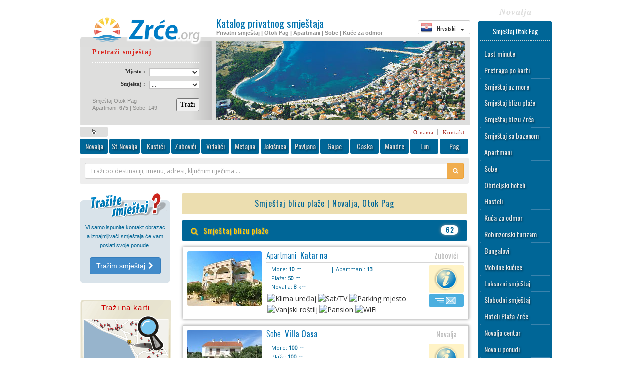

--- FILE ---
content_type: text/html
request_url: http://www.zrce.org/hr/4/smjestaj_blizu_plaze.html
body_size: 364155
content:
<!DOCTYPE html>
<html lang="hr"><head>
<base href="http://www.zrce.org">

<meta charset="Windows-1250">

<meta name="verify-v1" content="7odan6VPAJLGzZ6lOu4lVzUBdU1qcHSDQNEKgAUFjOg=" />

<link rel="apple-touch-icon-precomposed" href="http://www.zrce.org/images/iconlogo1.png" />

<link rel="apple-touch-icon" sizes="57x57" href="http://www.zrce.org/favicons/apple-touch-icon-57x57.png?v=m2PNzlb4g0">
<link rel="apple-touch-icon" sizes="60x60" href="http://www.zrce.org/favicons/apple-touch-icon-60x60.png?v=m2PNzlb4g0">
<link rel="apple-touch-icon" sizes="72x72" href="http://www.zrce.org/favicons/apple-touch-icon-72x72.png?v=m2PNzlb4g0">
<link rel="apple-touch-icon" sizes="76x76" href="http://www.zrce.org/favicons/apple-touch-icon-76x76.png?v=m2PNzlb4g0">
<link rel="apple-touch-icon" sizes="114x114" href="http://www.zrce.org/favicons/apple-touch-icon-114x114.png?v=m2PNzlb4g0">
<link rel="apple-touch-icon" sizes="120x120" href="http://www.zrce.org/favicons/apple-touch-icon-120x120.png?v=m2PNzlb4g0">
<link rel="apple-touch-icon" sizes="144x144" href="http://www.zrce.org/favicons/apple-touch-icon-144x144.png?v=m2PNzlb4g0">
<link rel="apple-touch-icon" sizes="152x152" href="http://www.zrce.org/favicons/apple-touch-icon-152x152.png?v=m2PNzlb4g0">
<link rel="apple-touch-icon" sizes="180x180" href="http://www.zrce.org/favicons/apple-touch-icon-180x180.png?v=m2PNzlb4g0">
<link rel="icon" type="image/png" href="http://www.zrce.org/favicons/favicon-32x32.png?v=m2PNzlb4g0" sizes="32x32">
<link rel="icon" type="image/png" href="http://www.zrce.org/favicons/favicon-194x194.png?v=m2PNzlb4g0" sizes="194x194">
<link rel="icon" type="image/png" href="http://www.zrce.org/favicons/favicon-96x96.png?v=m2PNzlb4g0" sizes="96x96">
<link rel="icon" type="image/png" href="http://www.zrce.org/favicons/android-chrome-192x192.png?v=m2PNzlb4g0" sizes="192x192">
<link rel="icon" type="image/png" href="http://www.zrce.org/favicons/favicon-16x16.png?v=m2PNzlb4g0" sizes="16x16">
<link rel="manifest" href="http://www.zrce.org/favicons/manifest.json?v=m2PNzlb4g0">
<link rel="shortcut icon" href="http://www.zrce.org/favicons/favicon.ico?v=m2PNzlb4g0">
<meta name="msapplication-TileColor" content="#ffc40d">
<meta name="msapplication-TileImage" content="http://www.zrce.org/favicons/mstile-144x144.png?v=m2PNzlb4g0">
<meta name="msapplication-config" content="http://www.zrce.org/favicons/browserconfig.xml?v=m2PNzlb4g0">
<meta name="theme-color" content="#ffffff">




<meta property="og:image" content="http://www.zrce.org/images/fblogo.jpg" />
<meta property="og:title" content="Accommodation Novalja, Zrce, Island Pag" />
<meta property="og:description" content="Direct booking with owners | Best prices | Hotels, apartments, villas, rooms" />
<meta property="og:url" content="http://www.zrce.org/" />
<meta property="article:author" content="Accommodation Novalja"/>




<title>Smještaj blizu plaže | Novalja, Otok Pag | Ponuda privatnog smještaja na otoku Pagu</title>
<meta name="keywords" content=" Otok Pag, Apartmani, Otok Pag, Hoteli Otok Pag,Otok Pag  Pag, Apartments, Otok Pag, Pag, pag, novalja, Hrvatska, Privatni smještaj, Novalja, Zrce, Plaža Zrce Otok Pag, Metajna, Jakišnica, Zubovići, Povljana, Kustići, Vidalići, Lun, Zrce, zrce">
<meta name="description" lang="hr" content="Smještaj blizu plaže | Novalja, Otok Pag | Najveća ponuda privatnog smještaja na otoku Pagu (apartmani, sobe, ville, pansioni, hoteli). Rezervirajte smještaj direktno kod vlasnika objekta.">
<meta name="robots" content="index,follow">
<meta name="Googlebot" content="all">

<script src="http://ajax.googleapis.com/ajax/libs/jquery/1/jquery.min.js"></script>

<link href="http://www.zrce.org/js/fancybox/jquery.fancybox.min.css" rel="stylesheet">

<link href="http://www.zrce.org/css/bootstrap.min.css" rel="stylesheet">

<link href="style.css" rel="stylesheet" type="text/css">

<link rel="stylesheet" href="http://www.zrce.org/fonts/fontello/css/fontello.css"> <!-- extra icons font -->
<link rel="stylesheet" href="http://www.zrce.org/fonts/font-awesome.css"> <!-- extra icons font -->

<script src="http://www.zrce.org/js/lazysizes.min.js" ></script>


<script src="http://www.zrce.org/js/fancybox/jquery.fancybox.min.js"></script>

<link href="http://fonts.googleapis.com/css?family=Oswald:400,300|Open+Sans|Berkshire+Swash&subset=latin,latin-ext" rel="stylesheet" >

<style>
.lazyload,
.lazyloading { opacity: 0; }
.lazyloaded { opacity: 1; transition: opacity 500ms; }
</style>



<script src="http://www.zrce.org/js/datepicker/datepicker.min.js"></script>
<link href="http://www.zrce.org/js/datepicker/datepicker.min.css" rel="stylesheet">
<script type="text/javascript">
$(document).ready(function() {
	$(".datepicker").datepicker({		
	autoClose: true,
    dateFormat: "dd.mm.yyyy",
    days: ["Sunday", "Monday", "Tuesday", "Wednesday", "Thursday", "Friday", "Saturday", "Sunday"],
    daysShort: ["Sun", "Mon", "Tue", "Wed", "Thu", "Fri", "Sat", "Sun"],
    daysMin: ["Ne", "Po", "Ut", "Sr", "Če", "Pe", "Su"],
    months: ["Siječanj", "Veljača", "Ožujak", "Travanj", "Svibanj", "Lipanj", "Srpanj", "Kolovoz", "Rujan", "Listopad", "Studeni", "Prosinac"],
    monthsShort: ["Sij", "Vel", "Ožu", "Tra", "Svi", "Lip", "Srp", "Kol", "Ruj", "Lis", "Stu", "Pro"],
    showMonthAfterYear: false,
    viewStart: 0,
    weekStart: 1 
	});	
	
	//$(function(){
    //$(".datepicker").datepicker();
    //$("#date1").on("change", function(){
    //$("#date2").datepicker('update',new Date(2017,1,14));
    //});	
	//});  
		 	
});
</script>


 
                
                <!--
                <script language="JavaScript" type="text/JavaScript">
				function Langchange_hr() { $.get("http://www.novalja-pag.net/langchange.php?lang=hr"); return true; }
				function Langchange_en() { $.get("http://www.novalja-pag.net/langchange.php?lang=en"); return true; }
				function Langchange_de() { $.get("http://www.novalja-pag.net/langchange.php?lang=de"); return true; }
				function Langchange_it() { $.get("http://www.novalja-pag.net/langchange.php?lang=it"); return true; }
				function Langchange_sl() { $.get("http://www.novalja-pag.net/langchange.php?lang=sl"); return true; }
				function Langchange_cz() { $.get("http://www.novalja-pag.net/langchange.php?lang=cz"); return true; }
				</script>            
				-->

<script src="https://www.google.com/recaptcha/api.js" async defer></script>



<script type="text/javascript">


// ======================================================== Fancybox config


	$(document).ready(function() {
	
	$("a[href$='.jpg'],a[href$='.jpeg'],a[href$='.png'],a[href$='.gif']").attr('data-fancybox', 'images');

	$("[data-fancybox]").fancybox({
		// Options will go here
	});

	});


// ====================================================== SlideToggle script


	$(document).ready(function() {
	$('a.slidetoggle').click(function(){ 	
							$(".content:visible").not($(this).parent("div").nextAll("div.content:first")).animate({ // Prvo gasi ostale osim odabranog
    						height:  'toggle', 
    						opacity: 'toggle' 
							}, 300); 							
							
	$(this).parent("div").nextAll("div.content:first").animate({ // Pali odabrani
    						height:  'toggle' 
							}, 300); 
	return false; }); 
	});	
			

// ====================================================== Loading on scroll script


		var loading = false;
		$(window).scroll(function(){
    	if(!loading && $(window).scrollTop() == $(document).height() - $(window).height() )    {
        loading = true;
		$('div#loadmoreajaxloader').show();
		var  formData = "lastid=" + $(".item:last").attr("id") + "&data=" + $("#postswrapper").attr("data") + "&keyword=" + $("#postswrapper").attr("keyword") + "&lang=hr";
        $.ajax({
        url: "loadmore.php",
		type: "POST",
    	data : formData,
        success: function(html) {
            if(html) {
                $("#postswrapper").append(html);
                $('div#loadmoreajaxloader').hide();
				loading = false;
            }else            {
                $('div#loadmoreajaxloader').html(
				'');
            }
        }
      });
    }
  });
		
</script>



<style type="text/css">
.slidetoggle { cursor:pointer; display:inline-block; }

.fancybox-slide--iframe .fancybox-content {
	width  : 800px;
	height : 600px;
	max-width  : 80%;
	max-height : 80%;
	margin: 0;
}
</style>
<link href="css/effects_new.css" rel="stylesheet" >



<meta name="viewport" content="width=device-width, initial-scale=1.0, maximum-scale=1.0">

<style>

	a:hover a:active { text-decoration:none; }
 	#container 	{ width: 960px;  display: block;  margin-left: auto;  margin-right: auto; margin-top:15px  }
 	#header		{ width:785px; }
 	#leftcol		{ width:205px; }
 	#centarcol		{ width:580px; }
 	#rightcol		{ width:150px; margin-left:15px; margin-top:20px; }
 	#mobile		{ display:none; }

	.mytable td 	{ padding: 5px; }
	.mytable th 	{ padding: 5px; }
	.mytable table 	{ border-collapse: collapse; border-spacing: 0; }
	
	a.fbshare:hover {text-decoration:none;}  


@media (max-width: 600px) {	
		
	#container 	{ width: 600px; margin:0;  }
	
	#header, #leftcol, #centarcol, #rightcol, #footer { display:none; }	
	
	#mobile { display: block; }
	
	*{-webkit-box-sizing:border-box;-moz-box-sizing:border-box;box-sizing:border-box}
  	*:before,*:after{-webkit-box-sizing:border-box;-moz-box-sizing:border-box;box-sizing:border-box}	
	
	.botshadow {
  	background-color: #fff;
  	text-align: center;  
  	position: relative;  
  	overflow: hidden;
	}

	.botshadow:after {
	content: '';
	position: absolute;
	top: 0;
	left: 0;
	width: 100%;
	height: 100%;
	background-image: url(images/trans4.png);
	background-repeat: repeat-x;
	background-position: left bottom;
	overflow: hidden;
	}
	
	#mobile a:link,a:visited,a:hover,a:active {
    text-decoration: none;
	}
	
	.select-style {
    border: 1px solid #ccc;
    width: 160px;
    border-radius: 3px;
    overflow: hidden;
    background: #fafafa url("images/icon-select.png") no-repeat 90% 50%;
	padding:7px;
	font-family:'Open Sans', Verdana, Geneva, sans-serif;
	cursor: pointer;
	}

	.select-style select {
    padding: 5px 8px;
	margin-left:-7px;
    width: 100%;
    border: none;
    box-shadow: none;
    background: transparent;
    background-image: none;
    -webkit-appearance: none;
	}

	.select-style select:focus {
    outline: none;
	}	
	
	.inner-shadow3 {	
	-moz-box-shadow:    inset  0  8px 8px -8px #888, 
                        inset  0 -8px 8px -8px #888;
    -webkit-box-shadow: inset  0  8px 8px -8px #888, 
                        inset  0 -8px 8px -8px #888;
     box-shadow:        inset  0  8px 8px -8px #888, 
                        inset  0 -8px 8px -8px #888;	
	}

	.inner-shadow4 {	
	-moz-box-shadow:    inset  0  9px 9px -8px #444;                        
    -webkit-box-shadow: inset  0  9px 9px -8px #444;                         
     box-shadow:        inset  0  9px 9px -8px #444; 
    }	

	.iframe-rwd  {
	position: relative;
	padding-bottom: 150px;
	padding-top: 30px;
	height: 0;
	overflow: hidden;
	margin:16px;
	margin-left:0;
	margin-right:0;
	}
	
	.iframe-rwd iframe {
	position: absolute;
	top: 0;
	left: 0;
	width: 100%;
	height: 100%;
	}
	
	.imgsel {
		width:94%;
		height:auto;		
	}		
	}
	
@media (orientation: landscape) {
		
	.imgsel {
		width:276px;
		height:auto;		
	}		
	}
	
	.gallery-frame1 {
	display: block;
	margin-top: 0px;
	margin-right: 0px;
	margin-bottom: 0px;
	margin-left: 0px;
	padding-top: 0px;
	padding-right: 0px;
	padding-bottom: 10px;
	padding-left: 0px;
	border: 0px solid #D7E0B6;
	background-image: url(../images/trans2.png);
}
.gallery-frame2 {
	border: 0px solid #F3E2D6;
	background-image: url(../images/loading5.gif);
	background-position: center center;
	background-repeat: no-repeat;
	margin-top: 10px;
	margin-right: 0px;
	margin-bottom: 0px;
	margin-left: 0px;
	background-color: #FFF;
}
.gallery-frame3 {	
	cursor: pointer;
	border-top-width: 0px;
	border-right-width: 0px;
	border-bottom-width: 0px;
	border-left-width: 0px;
	border-top-style: solid;
	border-right-style: solid;
	border-bottom-style: solid;
	border-left-style: solid;
}
.gallery-link {	
border: 0px solid #FFF;
}

.gallery-tekst {
	font-family: Verdana, Geneva, sans-serif;
	font-size: 11px;
	color: #666;
	display: block;
	margin-top: 0px;
	margin-right: 11px;
	margin-bottom: 0px;
	margin-left: 11px;
	background-color: #E8E8E8;
}

.resp-sharing-button__link,
.resp-sharing-button__icon {
  display: inline-block
}

.resp-sharing-button__link { 
  color: #fff;
  margin: 0.4em
}

.resp-sharing-button {
	-webkit-border-radius: 1.1em;
    -moz-border-radius: 1.1em;
    border-radius: 1.1em;
	position:relative; 
  transition: 25ms ease-out;
  padding: 0.4em 0.62em;
  font-family: Helvetica Neue,Helvetica,Arial,sans-serif
}

.resp-sharing-button__icon svg {
  width: 1em;
  height: 1em;
  margin-right: 0.4em;
  vertical-align: top
}

.resp-sharing-button--small svg {
  margin: 0;
  vertical-align: middle
}

/* Non solid icons get a stroke */
.resp-sharing-button__icon {
  stroke: #fff;
  fill: none
}

/* Solid icons get a fill */
.resp-sharing-button__icon--solid,
.resp-sharing-button__icon--solidcircle {
  fill: #fff;
  stroke: none
}

.resp-sharing-button--twitter {
  background-color: #55acee
}

.resp-sharing-button--twitter:hover {
  background-color: #2795e9
}

.resp-sharing-button--facebook {
  background-color: #3b5998
}

.resp-sharing-button--facebook:hover {
  background-color: #2d4373  
}

.resp-sharing-button--google {
  background-color: #dd4b39
}

.resp-sharing-button--google:hover {
  background-color: #c23321
}

.resp-sharing-button--email {
  background-color: #777
}

.resp-sharing-button--email:hover {
  background-color: #5e5e5e
}

.resp-sharing-button--whatsapp {
  background-color: #25D366
}

.resp-sharing-button--whatsapp:hover {
  background-color: #1da851
}

.resp-sharing-button--viber {
	background-color: #7B519D
}

.resp-sharing-button--viber:hover {
	background-color: #583971
}

.resp-sharing-button--facebook {
  background-color: #3b5998;
  border-color: #3b5998;  
}

.resp-sharing-button--facebook:hover,
.resp-sharing-button--facebook:active {
	background-color: #2d4373;
	border-color: #2d4373;
	color: #fff;   
}

.resp-sharing-button--twitter {
  background-color: #55acee;
  border-color: #55acee;
}

.resp-sharing-button--twitter:hover,
.resp-sharing-button--twitter:active {
  background-color: #2795e9;
  border-color: #2795e9;
  color: #fff; 
}

.resp-sharing-button--google {
  background-color: #dd4b39;
  border-color: #dd4b39;
}

.resp-sharing-button--google:hover,
.resp-sharing-button--google:active {
  background-color: #c23321;
  border-color: #c23321;
  color: #fff; 
}

.resp-sharing-button--email {
  background-color: #777777;
  border-color: #777777;
}

.resp-sharing-button--email:hover,
.resp-sharing-button--email:active {
  background-color: #5e5e5e;
  border-color: #5e5e5e;
  color: #fff; 
}

.sharing-nr {
	font-size: 11px;
	display: inline-block;
	position: relative;
	background-color: #FC0;
	color: #333;
	-webkit-border-radius: 1em;
	-moz-border-radius: 1em;
	border-radius: 1em;
	position: absolute;
	bottom: -4px;
	line-height: 15px;
	font-weight: bold;
	padding-top: 2px;
	padding-right: 4px;
	padding-bottom: 2px;
	padding-left: 4px;
	left: 60%;
	min-width:11px;
	text-align:center;
}

.loading2 {
	background-image: url(../images/loading5.gif);
	background-repeat: no-repeat;
	background-position: center 20%;
}

</style>

<style type="text/css">
	
	#loader-wrapper {
    position: fixed;
    top: 0;
    left: 0;
    width: 100%;
    height: 100%;
    z-index: 1000;
	display:none;	
	background: rgba(0,0,0,0.5);
	
	}
	#loader {
    display: block;
    position: relative;
    left: 50%;
    top: 50%;
    width: 150px;
    height: 150px;
    margin: -75px 0 0 -75px;
    border-radius: 50%;
    border: 3px solid transparent;
    border-top-color: #3498db;

    -webkit-animation: spin 2s linear infinite; /* Chrome, Opera 15+, Safari 5+ */
    animation: spin 2s linear infinite; /* Chrome, Firefox 16+, IE 10+, Opera */
	}

    #loader:before {
        content: "";
        position: absolute;
        top: 5px;
        left: 5px;
        right: 5px;
        bottom: 5px;
        border-radius: 50%;
        border: 3px solid transparent;
        border-top-color: #e74c3c;

        -webkit-animation: spin 3s linear infinite; /* Chrome, Opera 15+, Safari 5+ */
        animation: spin 3s linear infinite; /* Chrome, Firefox 16+, IE 10+, Opera */
    }

    #loader:after {
        content: "";
        position: absolute;
        top: 15px;
        left: 15px;
        right: 15px;
        bottom: 15px;
        border-radius: 50%;
        border: 3px solid transparent;
        border-top-color: #f9c922;

        -webkit-animation: spin 1.5s linear infinite; /* Chrome, Opera 15+, Safari 5+ */
          animation: spin 1.5s linear infinite; /* Chrome, Firefox 16+, IE 10+, Opera */
    }

    @-webkit-keyframes spin {
        0%   { 
            -webkit-transform: rotate(0deg);  /* Chrome, Opera 15+, Safari 3.1+ */
            -ms-transform: rotate(0deg);  /* IE 9 */
            transform: rotate(0deg);  /* Firefox 16+, IE 10+, Opera */
        }
        100% {
            -webkit-transform: rotate(360deg);  /* Chrome, Opera 15+, Safari 3.1+ */
            -ms-transform: rotate(360deg);  /* IE 9 */
            transform: rotate(360deg);  /* Firefox 16+, IE 10+, Opera */
        }
    }
    @keyframes spin {
        0%   { 
            -webkit-transform: rotate(0deg);  /* Chrome, Opera 15+, Safari 3.1+ */
            -ms-transform: rotate(0deg);  /* IE 9 */
            transform: rotate(0deg);  /* Firefox 16+, IE 10+, Opera */
        }
        100% {
            -webkit-transform: rotate(360deg);  /* Chrome, Opera 15+, Safari 3.1+ */
            -ms-transform: rotate(360deg);  /* IE 9 */
            transform: rotate(360deg);  /* Firefox 16+, IE 10+, Opera */
        }
    }
	</style>
    
    
    <!--  Spiner animation    -->
        
	<script type="text/javascript">
   	$(document).ready(function(){ 
 	$(".spin").click(function() { 
    $("#loader-wrapper").fadeIn("slow");
	}); });   
	</script>
    
    <!--  Google analitycs    -->
    
	<script>
  	(function(i,s,o,g,r,a,m){i['GoogleAnalyticsObject']=r;i[r]=i[r]||function(){
  	(i[r].q=i[r].q||[]).push(arguments)},i[r].l=1*new Date();a=s.createElement(o),
  	m=s.getElementsByTagName(o)[0];a.async=1;a.src=g;m.parentNode.insertBefore(a,m)
  	})(window,document,'script','//www.google-analytics.com/analytics.js','ga');  
  	ga('create', 'UA-1153749-1', 'auto');
  	ga('send', 'pageview');  
	</script>

	<!-- Google tag (gtag.js) -->
	<script async src="https://www.googletagmanager.com/gtag/js?id=G-TJHPX1C126"></script>
	<script>
  	window.dataLayer = window.dataLayer || [];
  	function gtag(){dataLayer.push(arguments);}
  	gtag('js', new Date());
  	gtag('config', 'G-TJHPX1C126');
	</script>
    
    <!--  Dodosmail check if JS enabled    -->
    
    <script type="text/javascript"> document.cookie = 'jstest=true'; </script>

</head>
<body>

<a rel="nofollow" style="display:none;" href="https://www.novalja-pag.net/blackhole/">Do NOT follow this link or you will be banned from the site!</a>

<div id="container">
 
			<div id="loader-wrapper">
			<div id="loader"></div>
			</div>

<div id="header" class="left">



<table width="738" border="0" align="center" cellpadding="0" cellspacing="0"><tr>
        <td width="265" height="80"><a href="hr/index.html"><img src="images/logo.zrce.org.png" alt="Smještaj blizu plaže | Novalja, Otok Pag" width="264" height="80" vspace="0" border="0"></a></td>
        <td width="10" rowspan="2" background="bg3.gif"><img src="magic-dot.gif" width="10" height="10" alt="Smještaj blizu plaže | Novalja, Otok Pag"></td>
        <td width="509" rowspan="2" valign="top" background="bg3.gif"><table width="100%" height="60"  border="0" cellpadding="0" cellspacing="0"><tr><td width="510" valign="top">              
              <img src="magic-dot.gif" width="510" height="5"><br>              
              <table width="100%"  border="0" cellspacing="0" cellpadding="0">
              <tr>
                <td width="75%" valign="top"><h1 class="tekst1" style="padding-bottom:3px">Katalog privatnog smještaja</h1>
                <h2 class="tekst2" style="padding-top:0px"> Privatni smještaj | Otok Pag | Apartmani | Sobe | Kuće za odmor <img src="magic-dot.gif" width="10" height="15"></h2></td>
                
                <td width="25%" height="40" align="right" valign="">
                
  <div class="btn-group dropdown" align="left">
  <button type="button" class="btn btn-default dropdown-toggle btn-xs" style=" font-family: Oswald, Arial, Helvetica, sans-serif" data-toggle="dropdown">
  <span><img src="images/flags/hr1.png" width="24" height="24" style="vertical-align:bottom"> &nbsp; Hrvatski</span> &nbsp; <span class="caret"></span> &nbsp;
  </button>
  <ul class="dropdown-menu" role="menu" style=" font-family: Oswald, Arial, Helvetica, sans-serif; font-size:12px; ">
    <li><a href="/hr/index.html" class="spin" > <!-- onclick="return Langchange_hr();"-->
    <img src="images/flags/hr1.png" width="24" height="24" style=" margin-right:15px;">Hrvatski</a></li>
    <li><a href="/en/index.html" class="spin" >
    <img src="images/flags/en1.png" width="24" height="24" style=" margin-right:15px;">English</a></li>
    <li><a href="/de/index.html" class="spin" >
    <img src="images/flags/de1.png" width="24" height="24" style=" margin-right:15px;">Deutsch</a></li>
    <li><a href="/it/index.html" class="spin" >
    <img src="images/flags/it1.png" width="24" height="24" style=" margin-right:15px;">Italiano</a></li>
    <li><a href="/sl/index.html" class="spin" >
    <img src="images/flags/sl1.png" width="24" height="24" style=" margin-right:15px;">Slovenščina</a></li>  
    <li><a href="/cz/index.html" class="spin" >
    <img src="images/flags/cz1.png" width="24" height="24" style=" margin-right:15px;">Čeština</a></li>    
  </ul>
  </div>
                
                
                </td>
              </tr></table></td></tr></table><img src="pic2.jpg" alt="Smještaj blizu plaže | Novalja, Otok Pag"  width="500" height="159" vspace="7"></td></tr><tr><td width="265" height="156" valign="top" background="bg1.gif">
          <table width="90%" height="156"  border="0" align="center" cellpadding="0" cellspacing="0">
          <tr><td valign="top"><form method="POST" action="http://www.zrce.org/hr/index.html" enctype="multipart/form-data" style="display:inline"><table width="91%"  border="0" align="center" cellpadding="0" cellspacing="0">
                               <tr>
                                 <td height="29" valign="top" class="tekst4">
                                   <div align="left"><span class="tekst5">Pretraži smještaj</span> <img src="magic-dot.gif" width="14" height="21">
                                   <img src="magic-dot.gif" width="100%" height="1" vspace="5" class="dotedline5"></div>
                                 </td>
                               </tr>
                    </table>
                             <table width="91%"  border="0" align="center" cellpadding="0" cellspacing="0">
                                <tr>
                                  <td width="54%" class="tekst4"><div align="right">Mjesto :<img src="magic-dot.gif" width="8" height="25" align="absmiddle"> </div></td>
                                  <td width="46%">
                                    <div align="right">
                                        <select name="mjesto" size="1" class="form1">
                                          <option value="Svejedno">...</option>
                                          <option>Novalja</option>
                                          <option>Stara Novalja</option>
                                          <option>Metajna</option>
                                          <option value="Kustici" >Kustići</option>
                                          <option value="Vidalici">Vidalići</option>
                                          <option value="Zubovici" >Zubovići</option>
                                          <option value="Jakisnica" >Jakišnica</option>
										  <option value="Potocnica" >Potočnica</option>
                                          <option>Povljana</option>
                                          <option>Pag</option>
                                          <option>Mandre</option>
                                          <option>Gajac</option>
                                          <option>Caska</option>
										  <option>Lun</option>
                                           
                                        </select>
                                    </div></td>
                                </tr>
                    </table>
                             <table width="91%"  border="0" align="center" cellpadding="0" cellspacing="0">
                               <tr>
                                 <td width="54%" class="tekst4"><div align="right">Smještaj :<img src="magic-dot.gif" width="8" height="25" align="absmiddle"> </div></td>
                                 <td width="46%">
								   <div align="right">
								     <input type="hidden" name="lang" value="hr" >
                                       <select name="tip" size="1" class="form1">
                                           <option value="Svejedno">...</option>
                                           <option value="Apartmani">Apartmani</option>
                                           <option value="Sobe">Sobe</option>
										   <option value="Obiteljski hotel">Obiteljski hoteli</option>
                                     </select>
                                 </div></td></tr>
                    </table>
                             <div align="right">
                               <table width="91%"  border="0" align="center" cellpadding="0" cellspacing="0">
                                 <tr>
                                   <td width="71%" height="40" valign="bottom" class="tekst4"> <div align="left" class="tekst6"><br>
                                   Smještaj Otok Pag<br> 
                                   Apartmani: <strong>675</strong> | Sobe: 149 <strong> </strong></div></td><td width="29%" valign="bottom">                                     <div align="right">
                                     <input  name="traziform" type="submit" class="textform spin"  value="Traži">
                                   </div></td>
                                 </tr>
                               </table>
                    </div>
			</form>
			
			</td>
          </tr>
        </table></td>
      </tr>
    </table>
    <div class="" align="right" style="margin-top:4px; margin-bottom:4px; padding-right:8px;">
    <a href="/hr/index.html" title="Home |  Novalja" class="mainmenuhome rounded3 spin"></a>
	  	  <a href="/hr/onama.html" class="smallmenu">O nama</a>
	  <a href="/hr/kontakt.html" class="smallmenu">Kontakt</a>
	  </div>	       
      
	  <div class="mainmenu rounded3">	  
	  <a href="/hr/novalja.html" title="Apartmani Novalja" class="mainmenulink rounded3 mainmenu-shadow spin">Novalja</a>
	  <a href="/hr/staranovalja.html" title="Apartmani Stara Novalja" class="mainmenulink rounded3 mainmenu-shadow spin" style="width:61px">St.Novalja</a>
	  <a href="/hr/kustici.html" title="Apartmani Kustići" class="mainmenulink rounded3 mainmenu-shadow spin">Kustići</a>
	  <a href="/hr/zubovici.html" title="Apartmani Zubovići" class="mainmenulink rounded3 mainmenu-shadow spin">Zubovići</a>
	  <a href="/hr/vidalici.html" title="Apartmani Vidalići" class="mainmenulink rounded3 mainmenu-shadow spin">Vidalići</a>
	  <a href="/hr/metajna.html" title="Apartmani Metajna" class="mainmenulink rounded3 mainmenu-shadow spin">Metajna</a>
	  <a href="/hr/jakisnica.html" title="Apartmani Jakišnica" class="mainmenulink rounded3 mainmenu-shadow spin">Jakišnica</a>
	  <a href="/hr/povljana.html" title="Apartmani Povljana"class="mainmenulink rounded3 mainmenu-shadow spin">Povljana</a>	  
	  <a href="/hr/gajac.html" title="Apartmani Gajac" class="mainmenulink rounded3 mainmenu-shadow spin">Gajac</a>
	  <a href="/hr/caska.html" title="Apartmani Caska" class="mainmenulink rounded3 mainmenu-shadow spin">Caska</a>
	  <a href="/hr/mandre.html" title="Apartmani Mandre" class="mainmenulink rounded3 mainmenu-shadow spin">Mandre</a>
	  <a href="/hr/lun.html" title="Apartmani Lun" class="mainmenulink rounded3 mainmenu-shadow spin">Lun</a>
      <a href="/hr/pag.html" title="Apartmani Pag" class="mainmenulink rounded3 mainmenu-shadow spin" style="margin-right:0">Pag</a>      
	  <div class="clear"></div>  
      
   
   </div>
   
   <div class="block rounded3" style="background-color:#eee; padding:10px; font-family:Open Sans; color: #fff; margin-top:8px; margin-bottom:0px; margin-right:3px;">
    <form  role="search" style="padding:0px" action="http://www.zrce.org/hr/index.html" method="POST" name="pretraga1" id="pretraga1" >    
        <div class="input-group input-group-sm" >
          <input name="pretraga" type="text" class="form-control" style="font-family:Open Sans; padding:0; padding-left:10px; height:30px" placeholder="Traži po destinaciji, imenu, adresi, ključnim riječima ..." value="">
          <span class="input-group-btn"><button type="submit" class="btn btn-warning" id="Pretraga" style="height:32px"><i class="fa fa-search"></i></button></span>          
        </div> 
      <input name="lang" type="hidden" value="hr" >                
   </form>
   </div>
	   
<br>









<div id="leftcol" class="left">

		 
              <img src="trazim-hr.gif" alt="Privatni smještaj Otok Pag" width="182" >
              <div align="center" style="background-color:#D9E3EA; width:162px; padding:10px; margin:0;"> 
              <p class="tekst7" style="height:auto; display:block">Vi samo ispunite kontakt obrazac a iznajmljivači smještaja će vam poslati svoje ponude.</p>
              <a href="/hr/form1.html" class="btn btn-primary spin" style="margin-top:15px; white-space: normal; max-width:135px; ">Tražim smještaj <i class="fa fa-chevron-right"></i></a>              
              <br>               
              </div>
              <img src="down.gif" width="182" height="8" style="display:block;">                               
                    
              <br>
              <table width="184" border="0" cellpadding="0" cellspacing="8" class="mapatrazi"  style="border-collapse: separate; border-spacing: 8px; ">
                <tr>
                  <td height="158" align="center" valign="top" style="padding-top:10px">Traži na karti<br>
                  <a href="/hr/mapa/index.html" class="spin"><img src="magic-dot.gif" alt='Pretraga po karti - Otok Pag' width="166" height="120" border="0"></a></td>
                </tr>
              </table>
              <br>
              <a href="http://www.map.novalja.info" target="_blank">
              <img src="images/touristmap.gif" alt="Interactive tourist map" width="182" height="65" border="0"><br>
              </a>
              <br>
              
              <table width="182" border="0" cellpadding="5" cellspacing="0">
                <tr>
                  <td height="28" align="center" valign="middle" class="tekstnaslovm"><div align="center">Otok Pag</div></td>
                </tr>
                <tr>
                  <td align="center" valign="top"><table width="100%" height="64"  border="0" cellpadding="0" cellspacing="5" style="border-collapse: separate; border-spacing: 5px;">
                      <tr>
                        <td height="22" valign="top" class="dotedline2">
						  <div align="left">
						  <a href="/hr/novalja.html" title="Novalja Apartmani" class="dest1 spin" ><strong>Novalja</strong> (73/443)</a>       
					      </div></td>
                      </tr>
                      <tr>
                        <td height="22" valign="top" class="dotedline2"><div align="left"><a href="/hr/staranovalja.html" title=" Stara Novalja Apartmani" class="dest1 spin" ><strong>St. Novalja</strong> (19/72)</a> </div></td>
                      </tr>
                      <tr>
                        <td height="22" valign="top" class="dotedline2"><div align="left"><a href="/hr/kustici.html"  title=" Kustići Apartmani" class="dest1 spin" ><strong>Kustići</strong> (9/)</a> </div></td>
                      </tr>
                      <tr>
                        <td height="22" valign="top" class="dotedline2"><div align="left"><a href="/hr/zubovici.html"  title=" Zubovići Apartmani" class="dest1 spin" ><strong>Zubovići</strong> (8/74)</a> </div></td>
                      </tr>
                      <tr>
                        <td height="22" valign="top" class="dotedline2"><div align="left"><a href="/hr/vidalici.html" title=" Vidalići Apartmani" class="dest1 spin" ><strong>Vidalići</strong> (7/47)</a> </div></td>
                      </tr>
                      <tr>
                        <td height="22" valign="top" class="dotedline2"><div align="left"><a href="/hr/metajna.html"title=" Metajna Apartmani" class="dest1 spin" ><strong>Metajna</strong> (5/30)</a> </div></td>
                      </tr>
                      <tr>
                        <td height="22" valign="top" class="dotedline2"><div align="left"><a href="/hr/jakisnica.html" title=" Jakišnica Apartmani" class="dest1 spin" ><strong>Jakišnica</strong> (5/30)</a> </div></td>
                      </tr>
					  <tr>
                        <td height="22" valign="top" class="dotedline2"><div align="left"><a href="/hr/potocnica.html" title=" Potočnica Apartmani" class="dest1 spin" ><strong>Potočnica</strong> (/)</a> </div></td>
                      </tr>
                      <tr>
                        <td height="22" valign="top" class="dotedline2"><div align="left"><a href="/hr/povljana.html" title=" Povljana Apartmani" class="dest1 spin" ><strong>Povljana</strong> (/)</a> </div></td>
                      </tr>
                      <tr>
                        <td height="22" valign="top" class="dotedline2"><div align="left"><a href="/hr/pag.html" title=" Pag Apartmani" class="dest1 spin" ><strong>Pag</strong> (/)</a> </div></td>
                      </tr>
                      <tr>
                        <td height="22" valign="top" class="dotedline2"><div align="left"><a href="/hr/gajac.html" title=" Gajac Apartmani" class="dest1 spin" ><strong>Gajac</strong> (2/15)</a> </div></td>
                      </tr>
                      <tr>
                        <td height="22" valign="top" class="dotedline2"><div align="left"><a href="/hr/caska.html" title=" Caska Apartmani" class="dest1 spin" ><strong>Caska</strong> (3/24)</a> </div></td>
                      </tr>
                      <tr>
                        <td height="22" valign="top" class="dotedline2"><div align="left"><a href="/hr/mandre.html" title=" Mandre Apartmani" class="dest1 spin" ><strong>Mandre</strong> (1/3) </a> </div></td>
                      </tr>
                      <tr>
                        <td height="22" valign="top" class="dotedline2"><div align="left"><a href="/hr/lun.html" title=" Lun Apartmani" class="dest1 spin" ><strong>Lun</strong> (9/30) </a> </div></td>
                      </tr>                      
                  </table></td>
                </tr>
              </table>
			  

			  
</div>








<div id="centarcol" class="left">

		





		  
		  	<div class="blueline_div rounded3"><h2 class="blueline_txt">Smještaj blizu plaže | Novalja, Otok Pag</h2></div>
		
    <div class="rounded3" 
    style="letter-spacing:1px; padding:10px; padding-left:18px; padding-right:18px; margin-right:6px; display:block; background-color:#006697; color:#fc0; font-family:Oswald; font-size:15px">
    <span class="text-shadow"><i class="fa fa-search" style="margin-right:10px;"></i>Smještaj blizu plaže</span>
    <span class="badge right shadow6" style="background-color:#fff; color:#006697; font-size:13px; letter-spacing:2px"><span style="margin-left:3px">62</span></span>
    <div class="clear"></div>
    </div>    
    <div class="newbox shadow6 " >

	<div class="left" style="margin-right:9px">	
    <a href="http://www.zubovici-pag.com/" target="_blank"class="" >
    <img src="http://www.novalja-pag.net/+appfoto/mainfoto/076.jpg" title="Apartmani Katarina, Zubovići | Visit Website" alt="Apartmani Katarina, Apartmani Zubovići" width="150" height="110" class="rounded3">
    </a>
	</div>    
    
    
    <div class="left boxnsl" style="width:397px; margin-top:-1px; position:relative;">
    <p class="left tekst7" style="font-family:Oswald; font-size:17px; font-weight:300; padding-bottom:5px; color: #006FB0">Apartmani<span style="font-weight:400">&nbsp; Katarina</span></p>
    <div class="right tekst7" align="center" style="font-family:Oswald; font-size:15px; color:#bbb; width:70px; ">
    Zubovići    </div>
    </div>
    
    
    <div class="left" style="width:327px; height:px; padding-top:2px; ">
    
    <div class="left tekst7" style="width:130px; height:50px; font-family:Open Sans"">
    | More: <strong>10</strong> m<br>
        | Plaža: <strong>50</strong> m<br>
    	| Novalja: <strong>8</strong> km    </div>
    
    <div class="left tekst7" style="width:191px; height:50px; font-family:Open Sans">    
	| Apartmani:<strong> 13</strong><br>    
    </div> 
    <div class="clear"></div>    
    
    <div class="left" style="margin-top:8px">
    			<img src="http://www.novalja-pag.net/icons2/sm-klima.gif" title="Klima uređaj" hspace="2"><img src="http://www.novalja-pag.net/icons2/sm-tvsat.gif" title="Sat/TV" hspace="2"><img src="http://www.novalja-pag.net/icons2/sm-parking.gif"  title="Parking mjesto" hspace="2"><img src="http://www.novalja-pag.net/icons2/sm-grill.gif" title="Vanjski roštilj" hspace="2"><img src="http://www.novalja-pag.net/icons2/sm-pansion.gif" title="Pansion" hspace="2"><img src="http://www.novalja-pag.net/icons2/sm-wifi.gif" title="WiFi" hspace="2">    </div>     
    
    </div>
     
    <div class="left" style="margin-top:3px">
    <a href="http://www.zrce.org/hr/076/zubovici/apartmani_katarina.html" title="Detalji | Apartmani Katarina" alt="Detalji | Katarina, Zubovići" class="spin">
    <img src="images/infoicon.png" alt="Apartmani Katarina, Zubovići, Otok Pag" width="70" height="56" ></a><br>
    
        <a href="javascript:;" rel="nofollow"  data-fancybox data-type="iframe" data-options='{"smallBtn" : true, "toolbar": false, "iframe" : { "css": {"width": "600" } } }' data-src="http://www.zrce.org/form.php?lang=hr&upit=076&country=" class="various" title="Kontaktirajte vlasnika" alt="Pošaljite upit vlasniku" ><img src="images/mailicon2.png" width="70" height="25" class="rounded3 fade2" style="margin-top:3px"></a>
        </div>  
    
    <div class="clear"></div>
    
    
</div>
				<div class="newbox shadow6 " >

	<div class="left" style="margin-right:9px">	
    <a href="http://www.novalja-pag.net/oasa/" target="_blank"class="" >
    <img src="http://www.novalja-pag.net/+appfoto/mainfoto/086.jpg" title="Sobe Villa Oasa, Novalja | Visit Website" alt="Sobe Villa Oasa, Sobe Novalja" width="150" height="110" class="rounded3">
    </a>
	</div>    
    
    
    <div class="left boxnsl" style="width:397px; margin-top:-1px; position:relative;">
    <p class="left tekst7" style="font-family:Oswald; font-size:17px; font-weight:300; padding-bottom:5px; color: #006FB0">Sobe<span style="font-weight:400">&nbsp; Villa Oasa</span></p>
    <div class="right tekst7" align="center" style="font-family:Oswald; font-size:15px; color:#bbb; width:70px; ">
    Novalja    </div>
    </div>
    
    
    <div class="left" style="width:327px; height:px; padding-top:2px; ">
    
    <div class="left tekst7" style="width:130px; height:50px; font-family:Open Sans"">
    | More: <strong>100</strong> m<br>
        | Plaža: <strong>100</strong> m<br>
    	| Centar: <strong> 300 </strong> m<br>    </div>
    
    <div class="left tekst7" style="width:191px; height:50px; font-family:Open Sans">    
	    
    </div> 
    <div class="clear"></div>    
    
    <div class="left" style="margin-top:8px">
    			<img src="http://www.novalja-pag.net/icons2/sm-parking.gif"  title="Parking mjesto" hspace="2">    </div>     
    
    </div>
     
    <div class="left" style="margin-top:3px">
    <a href="http://www.zrce.org/hr/086/novalja/sobe_villa_oasa.html" title="Detalji | Sobe Villa Oasa" alt="Detalji | Villa Oasa, Novalja" class="spin">
    <img src="images/infoicon.png" alt="Sobe Villa Oasa, Novalja, Otok Pag" width="70" height="56" ></a><br>
    
        <a href="javascript:;" rel="nofollow"  data-fancybox data-type="iframe" data-options='{"smallBtn" : true, "toolbar": false, "iframe" : { "css": {"width": "600" } } }' data-src="http://www.zrce.org/form.php?lang=hr&upit=086&country=" class="various" title="Kontaktirajte vlasnika" alt="Pošaljite upit vlasniku" ><img src="images/mailicon2.png" width="70" height="25" class="rounded3 fade2" style="margin-top:3px"></a>
        </div>  
    
    <div class="clear"></div>
    
    
</div>
				<div class="newbox shadow6 " >

	<div class="left" style="margin-right:9px">	
    <a href="http://www.ana-frane-pag.com/" target="_blank"class="" >
    <img src="http://www.novalja-pag.net/+appfoto/mainfoto/067.jpg" title="Apartmani Frane, Vidalići | Visit Website" alt="Apartmani Frane, Apartmani Vidalići" width="150" height="110" class="rounded3">
    </a>
	</div>    
    
    
    <div class="left boxnsl" style="width:397px; margin-top:-1px; position:relative;">
    <p class="left tekst7" style="font-family:Oswald; font-size:17px; font-weight:300; padding-bottom:5px; color: #006FB0">Apartmani<span style="font-weight:400">&nbsp; Frane</span></p>
    <div class="right tekst7" align="center" style="font-family:Oswald; font-size:15px; color:#bbb; width:70px; ">
    Vidalići    </div>
    </div>
    
    
    <div class="left" style="width:327px; height:px; padding-top:2px; ">
    
    <div class="left tekst7" style="width:130px; height:50px; font-family:Open Sans"">
    | More: <strong>10</strong> m<br>
        | Plaža: <strong>10</strong> m<br>
    	| Novalja: <strong>5</strong> km    </div>
    
    <div class="left tekst7" style="width:191px; height:50px; font-family:Open Sans">    
	| Apartmani:<strong> 8</strong><br>    
    </div> 
    <div class="clear"></div>    
    
    <div class="left" style="margin-top:8px">
    			<img src="http://www.novalja-pag.net/icons2/sm-klima.gif" title="Klima uređaj" hspace="2"><img src="http://www.novalja-pag.net/icons2/sm-tv.gif"  title="TV" hspace="2"><img src="http://www.novalja-pag.net/icons2/sm-parking.gif"  title="Parking mjesto" hspace="2"><img src="http://www.novalja-pag.net/icons2/sm-grill.gif" title="Vanjski roštilj" hspace="2"><img src="http://www.novalja-pag.net/icons2/sm-wifi.gif" title="WiFi" hspace="2"><img src="http://www.novalja-pag.net/icons2/sm-vez.gif" title="Vez za čamac" hspace="2">    </div>     
    
    </div>
     
    <div class="left" style="margin-top:3px">
    <a href="http://www.zrce.org/hr/067/vidalici/apartmani_frane.html" title="Detalji | Apartmani Frane" alt="Detalji | Frane, Vidalići" class="spin">
    <img src="images/infoicon.png" alt="Apartmani Frane, Vidalići, Otok Pag" width="70" height="56" ></a><br>
    
        <a href="javascript:;" rel="nofollow"  data-fancybox data-type="iframe" data-options='{"smallBtn" : true, "toolbar": false, "iframe" : { "css": {"width": "600" } } }' data-src="http://www.zrce.org/form.php?lang=hr&upit=067&country=" class="various" title="Kontaktirajte vlasnika" alt="Pošaljite upit vlasniku" ><img src="images/mailicon2.png" width="70" height="25" class="rounded3 fade2" style="margin-top:3px"></a>
        </div>  
    
    <div class="clear"></div>
    
    
</div>
				<div class="newbox shadow6 " >

	<div class="left" style="margin-right:9px">	
    <a href="http://www.zrce.org/hr/345/stara_novalja/apartmani_cadena.html" target=""class="spin" rel="nofollow">
    <img src="http://www.novalja-pag.net/+appfoto/mainfoto/345.jpg" title="Apartmani Cadena, St.Novalja | Detalji" alt="Apartmani Cadena, Apartmani St.Novalja" width="150" height="110" class="rounded3">
    </a>
	</div>    
    
    
    <div class="left boxnsl" style="width:397px; margin-top:-1px; position:relative;">
    <p class="left tekst7" style="font-family:Oswald; font-size:17px; font-weight:300; padding-bottom:5px; color: #006FB0">Apartmani<span style="font-weight:400">&nbsp; Cadena</span></p>
    <div class="right tekst7" align="center" style="font-family:Oswald; font-size:15px; color:#bbb; width:70px; ">
    St.Novalja    </div>
    </div>
    
    
    <div class="left" style="width:327px; height:px; padding-top:2px; ">
    
    <div class="left tekst7" style="width:130px; height:50px; font-family:Open Sans"">
    | More: <strong>7</strong> m<br>
        | Plaža: <strong>7</strong> m<br>
    	| Novalja: <strong>3</strong> km    </div>
    
    <div class="left tekst7" style="width:191px; height:50px; font-family:Open Sans">    
	| Apartmani:<strong> 4</strong><br>    
    </div> 
    <div class="clear"></div>    
    
    <div class="left" style="margin-top:8px">
    			<img src="http://www.novalja-pag.net/icons2/sm-klima.gif" title="Klima uređaj" hspace="2"><img src="http://www.novalja-pag.net/icons2/sm-tvsat.gif" title="Sat/TV" hspace="2"><img src="http://www.novalja-pag.net/icons2/sm-parking.gif"  title="Parking mjesto" hspace="2"><img src="http://www.novalja-pag.net/icons2/sm-wifi.gif" title="WiFi" hspace="2"><img src="http://www.novalja-pag.net/icons2/sm-vez.gif" title="Vez za čamac" hspace="2">    </div>     
    
    </div>
     
    <div class="left" style="margin-top:3px">
    <a href="http://www.zrce.org/hr/345/stara_novalja/apartmani_cadena.html" title="Detalji | Apartmani Cadena" alt="Detalji | Cadena, St.Novalja" class="spin">
    <img src="images/infoicon.png" alt="Apartmani Cadena, St.Novalja, Otok Pag" width="70" height="56" ></a><br>
    
        <a href="javascript:;" rel="nofollow"  data-fancybox data-type="iframe" data-options='{"smallBtn" : true, "toolbar": false, "iframe" : { "css": {"width": "600" } } }' data-src="http://www.zrce.org/form.php?lang=hr&upit=345&country=" class="various" title="Kontaktirajte vlasnika" alt="Pošaljite upit vlasniku" ><img src="images/mailicon2.png" width="70" height="25" class="rounded3 fade2" style="margin-top:3px"></a>
        </div>  
    
    <div class="clear"></div>
    
    
</div>
				<div class="newbox shadow6 " >

	<div class="left" style="margin-right:9px">	
    <a href="http://www.zrce.org/hr/006/lun/apartmani_luci_kety.html" target=""class="spin" rel="nofollow">
    <img src="http://www.novalja-pag.net/+appfoto/mainfoto/006.jpg" title="Apartmani Luci&Kety, Lun | Detalji" alt="Apartmani Luci&Kety, Apartmani Lun" width="150" height="110" class="rounded3">
    </a>
	</div>    
    
    
    <div class="left boxnsl" style="width:397px; margin-top:-1px; position:relative;">
    <p class="left tekst7" style="font-family:Oswald; font-size:17px; font-weight:300; padding-bottom:5px; color: #006FB0">Apartmani<span style="font-weight:400">&nbsp; Luci&Kety</span></p>
    <div class="right tekst7" align="center" style="font-family:Oswald; font-size:15px; color:#bbb; width:70px; ">
    Lun    </div>
    </div>
    
    
    <div class="left" style="width:327px; height:px; padding-top:2px; ">
    
    <div class="left tekst7" style="width:130px; height:50px; font-family:Open Sans"">
    | More: <strong>15</strong> m<br>
        | Plaža: <strong>15</strong> m<br>
    	| Centar: <strong> 300 </strong> m<br>    </div>
    
    <div class="left tekst7" style="width:191px; height:50px; font-family:Open Sans">    
	| Apartmani:<strong> 4</strong><br>    
    </div> 
    <div class="clear"></div>    
    
    <div class="left" style="margin-top:8px">
    			<img src="http://www.novalja-pag.net/icons2/sm-klima.gif" title="Klima uređaj" hspace="2"><img src="http://www.novalja-pag.net/icons2/sm-tvsat.gif" title="Sat/TV" hspace="2"><img src="http://www.novalja-pag.net/icons2/sm-parking.gif"  title="Parking mjesto" hspace="2"><img src="http://www.novalja-pag.net/icons2/sm-grill.gif" title="Vanjski roštilj" hspace="2"><img src="http://www.novalja-pag.net/icons2/sm-wifi.gif" title="WiFi" hspace="2"><img src="http://www.novalja-pag.net/icons2/sm-pets.gif" title="Dozvoljeni kućni ljubimci" hspace="2">    </div>     
    
    </div>
     
    <div class="left" style="margin-top:3px">
    <a href="http://www.zrce.org/hr/006/lun/apartmani_luci_kety.html" title="Detalji | Apartmani Luci&Kety" alt="Detalji | Luci&Kety, Lun" class="spin">
    <img src="images/infoicon.png" alt="Apartmani Luci&Kety, Lun, Otok Pag" width="70" height="56" ></a><br>
    
        <a href="javascript:;" rel="nofollow"  data-fancybox data-type="iframe" data-options='{"smallBtn" : true, "toolbar": false, "iframe" : { "css": {"width": "600" } } }' data-src="http://www.zrce.org/form.php?lang=hr&upit=006&country=" class="various" title="Kontaktirajte vlasnika" alt="Pošaljite upit vlasniku" ><img src="images/mailicon2.png" width="70" height="25" class="rounded3 fade2" style="margin-top:3px"></a>
        </div>  
    
    <div class="clear"></div>
    
    
</div>
				<div class="newbox shadow6 " >

	<div class="left" style="margin-right:9px">	
    <a href="http://www.zrce.org/hr/222/novalja/apartmani_biba.html" target=""class="spin" >
    <img src="http://www.novalja-pag.net/+appfoto/mainfoto/222.jpg" title="Apartmani Biba, Novalja | Detalji" alt="Apartmani Biba, Apartmani Novalja" width="150" height="110" class="rounded3">
    </a>
	</div>    
    
    
    <div class="left boxnsl" style="width:397px; margin-top:-1px; position:relative;">
    <p class="left tekst7" style="font-family:Oswald; font-size:17px; font-weight:300; padding-bottom:5px; color: #006FB0">Apartmani<span style="font-weight:400">&nbsp; Biba</span></p>
    <div class="right tekst7" align="center" style="font-family:Oswald; font-size:15px; color:#bbb; width:70px; ">
    Novalja    </div>
    </div>
    
    
    <div class="left" style="width:327px; height:px; padding-top:2px; ">
    
    <div class="left tekst7" style="width:130px; height:50px; font-family:Open Sans"">
    | More: <strong>50</strong> m<br>
        | Plaža: <strong>50</strong> m<br>
    	| Centar: <strong> 900 </strong> m<br>    </div>
    
    <div class="left tekst7" style="width:191px; height:50px; font-family:Open Sans">    
	| Apartmani:<strong> 5</strong><br>    
    </div> 
    <div class="clear"></div>    
    
    <div class="left" style="margin-top:8px">
    			<img src="http://www.novalja-pag.net/icons2/sm-klima.gif" title="Klima uređaj" hspace="2"><img src="http://www.novalja-pag.net/icons2/sm-tvsat.gif" title="Sat/TV" hspace="2"><img src="http://www.novalja-pag.net/icons2/sm-parking.gif"  title="Parking mjesto" hspace="2"><img src="http://www.novalja-pag.net/icons2/sm-wifi.gif" title="WiFi" hspace="2">    </div>     
    
    </div>
     
    <div class="left" style="margin-top:3px">
    <a href="http://www.zrce.org/hr/222/novalja/apartmani_biba.html" title="Detalji | Apartmani Biba" alt="Detalji | Biba, Novalja" class="spin">
    <img src="images/infoicon.png" alt="Apartmani Biba, Novalja, Otok Pag" width="70" height="56" ></a><br>
    
        <a href="javascript:;" rel="nofollow"  data-fancybox data-type="iframe" data-options='{"smallBtn" : true, "toolbar": false, "iframe" : { "css": {"width": "600" } } }' data-src="http://www.zrce.org/form.php?lang=hr&upit=222&country=" class="various" title="Kontaktirajte vlasnika" alt="Pošaljite upit vlasniku" ><img src="images/mailicon2.png" width="70" height="25" class="rounded3 fade2" style="margin-top:3px"></a>
        </div>  
    
    <div class="clear"></div>
    
    
</div>
				<div class="newbox shadow6 " >

	<div class="left" style="margin-right:9px">	
    <a href="http://www.zrce.org/hr/024/mandre/apartmani_marija.html" target=""class="spin" >
    <img src="http://www.novalja-pag.net/+appfoto/mainfoto/024.jpg" title="Apartmani Marija, Mandre | Detalji" alt="Apartmani Marija, Apartmani Mandre" width="150" height="110" class="rounded3">
    </a>
	</div>    
    
    
    <div class="left boxnsl" style="width:397px; margin-top:-1px; position:relative;">
    <p class="left tekst7" style="font-family:Oswald; font-size:17px; font-weight:300; padding-bottom:5px; color: #006FB0">Apartmani<span style="font-weight:400">&nbsp; Marija</span></p>
    <div class="right tekst7" align="center" style="font-family:Oswald; font-size:15px; color:#bbb; width:70px; ">
    Mandre    </div>
    </div>
    
    
    <div class="left" style="width:327px; height:px; padding-top:2px; ">
    
    <div class="left tekst7" style="width:130px; height:50px; font-family:Open Sans"">
    | More: <strong>100</strong> m<br>
        | Plaža: <strong>100</strong> m<br>
    	| Centar: <strong> 150 </strong> m<br>    </div>
    
    <div class="left tekst7" style="width:191px; height:50px; font-family:Open Sans">    
	| Apartmani:<strong> 3</strong><br>    
    </div> 
    <div class="clear"></div>    
    
    <div class="left" style="margin-top:8px">
    			<img src="http://www.novalja-pag.net/icons2/sm-klima.gif" title="Klima uređaj" hspace="2"><img src="http://www.novalja-pag.net/icons2/sm-tvsat.gif" title="Sat/TV" hspace="2"><img src="http://www.novalja-pag.net/icons2/sm-parking.gif"  title="Parking mjesto" hspace="2"><img src="http://www.novalja-pag.net/icons2/sm-grill.gif" title="Vanjski roštilj" hspace="2"><img src="http://www.novalja-pag.net/icons2/sm-wifi.gif" title="WiFi" hspace="2"><img src="http://www.novalja-pag.net/icons2/sm-pets.gif" title="Dozvoljeni kućni ljubimci" hspace="2">    </div>     
    
    </div>
     
    <div class="left" style="margin-top:3px">
    <a href="http://www.zrce.org/hr/024/mandre/apartmani_marija.html" title="Detalji | Apartmani Marija" alt="Detalji | Marija, Mandre" class="spin">
    <img src="images/infoicon.png" alt="Apartmani Marija, Mandre, Otok Pag" width="70" height="56" ></a><br>
    
        <a href="javascript:;" rel="nofollow"  data-fancybox data-type="iframe" data-options='{"smallBtn" : true, "toolbar": false, "iframe" : { "css": {"width": "600" } } }' data-src="http://www.zrce.org/form.php?lang=hr&upit=024&country=" class="various" title="Kontaktirajte vlasnika" alt="Pošaljite upit vlasniku" ><img src="images/mailicon2.png" width="70" height="25" class="rounded3 fade2" style="margin-top:3px"></a>
        </div>  
    
    <div class="clear"></div>
    
    
</div>
				<div class="newbox shadow6 " >

	<div class="left" style="margin-right:9px">	
    <a href="http://www.zrce.org/hr/016/novalja/apartmani_ingrid.html" target=""class="spin" >
    <img src="http://www.novalja-pag.net/+appfoto/mainfoto/016.jpg" title="Apartmani Ingrid, Novalja | Detalji" alt="Apartmani Ingrid, Apartmani Novalja" width="150" height="110" class="rounded3">
    </a>
	</div>    
    
    
    <div class="left boxnsl" style="width:397px; margin-top:-1px; position:relative;">
    <p class="left tekst7" style="font-family:Oswald; font-size:17px; font-weight:300; padding-bottom:5px; color: #006FB0">Apartmani<span style="font-weight:400">&nbsp; Ingrid</span></p>
    <div class="right tekst7" align="center" style="font-family:Oswald; font-size:15px; color:#bbb; width:70px; ">
    Novalja    </div>
    </div>
    
    
    <div class="left" style="width:327px; height:px; padding-top:2px; ">
    
    <div class="left tekst7" style="width:130px; height:50px; font-family:Open Sans"">
    | More: <strong>50</strong> m<br>
        | Plaža: <strong>50</strong> m<br>
    	| Centar: <strong> 700 </strong> m<br>    </div>
    
    <div class="left tekst7" style="width:191px; height:50px; font-family:Open Sans">    
	| Apartmani:<strong> 3</strong><br>    
    </div> 
    <div class="clear"></div>    
    
    <div class="left" style="margin-top:8px">
    			<img src="http://www.novalja-pag.net/icons2/sm-klima.gif" title="Klima uređaj" hspace="2"><img src="http://www.novalja-pag.net/icons2/sm-tvsat.gif" title="Sat/TV" hspace="2"><img src="http://www.novalja-pag.net/icons2/sm-parking.gif"  title="Parking mjesto" hspace="2"><img src="http://www.novalja-pag.net/icons2/sm-grill.gif" title="Vanjski roštilj" hspace="2">    </div>     
    
    </div>
     
    <div class="left" style="margin-top:3px">
    <a href="http://www.zrce.org/hr/016/novalja/apartmani_ingrid.html" title="Detalji | Apartmani Ingrid" alt="Detalji | Ingrid, Novalja" class="spin">
    <img src="images/infoicon.png" alt="Apartmani Ingrid, Novalja, Otok Pag" width="70" height="56" ></a><br>
    
        <a href="javascript:;" rel="nofollow"  data-fancybox data-type="iframe" data-options='{"smallBtn" : true, "toolbar": false, "iframe" : { "css": {"width": "600" } } }' data-src="http://www.zrce.org/form.php?lang=hr&upit=016&country=" class="various" title="Kontaktirajte vlasnika" alt="Pošaljite upit vlasniku" ><img src="images/mailicon2.png" width="70" height="25" class="rounded3 fade2" style="margin-top:3px"></a>
        </div>  
    
    <div class="clear"></div>
    
    
</div>
				<div class="newbox shadow6 " >

	<div class="left" style="margin-right:9px">	
    <a href="http://www.zrce.org/hr/129/zubovici/sobe_atlantis_pag_novalja.html" target=""class="spin" >
    <img src="http://www.novalja-pag.net/+appfoto/mainfoto/129.jpg" title="Sobe Atlantis Pag Novalja, Zubovići | Detalji" alt="Sobe Atlantis Pag Novalja, Sobe Zubovići" width="150" height="110" class="rounded3">
    </a>
	</div>    
    
    
    <div class="left boxnsl" style="width:397px; margin-top:-1px; position:relative;">
    <p class="left tekst7" style="font-family:Oswald; font-size:17px; font-weight:300; padding-bottom:5px; color: #006FB0">Sobe<span style="font-weight:400">&nbsp; Atlantis Pag Novalja</span></p>
    <div class="right tekst7" align="center" style="font-family:Oswald; font-size:15px; color:#bbb; width:70px; ">
    Zubovići    </div>
    </div>
    
    
    <div class="left" style="width:327px; height:px; padding-top:2px; ">
    
    <div class="left tekst7" style="width:130px; height:50px; font-family:Open Sans"">
    | More: <strong>5</strong> m<br>
        | Plaža: <strong>5</strong> m<br>
    	| Centar: <strong> 200 </strong> m<br>    </div>
    
    <div class="left tekst7" style="width:191px; height:50px; font-family:Open Sans">    
	 | Sobe:<strong> 16</strong><br>    
    </div> 
    <div class="clear"></div>    
    
    <div class="left" style="margin-top:8px">
    			<img src="http://www.novalja-pag.net/icons2/sm-klima.gif" title="Klima uređaj" hspace="2"><img src="http://www.novalja-pag.net/icons2/sm-tvsat.gif" title="Sat/TV" hspace="2"><img src="http://www.novalja-pag.net/icons2/sm-parking.gif"  title="Parking mjesto" hspace="2"><img src="http://www.novalja-pag.net/icons2/sm-pansion.gif" title="Pansion" hspace="2"><img src="http://www.novalja-pag.net/icons2/sm-wifi.gif" title="WiFi" hspace="2">    </div>     
    
    </div>
     
    <div class="left" style="margin-top:3px">
    <a href="http://www.zrce.org/hr/129/zubovici/sobe_atlantis_pag_novalja.html" title="Detalji | Sobe Atlantis Pag Novalja" alt="Detalji | Atlantis Pag Novalja, Zubovići" class="spin">
    <img src="images/infoicon.png" alt="Sobe Atlantis Pag Novalja, Zubovići, Otok Pag" width="70" height="56" ></a><br>
    
        <a href="javascript:;" rel="nofollow"  data-fancybox data-type="iframe" data-options='{"smallBtn" : true, "toolbar": false, "iframe" : { "css": {"width": "600" } } }' data-src="http://www.zrce.org/form.php?lang=hr&upit=129&country=" class="various" title="Kontaktirajte vlasnika" alt="Pošaljite upit vlasniku" ><img src="images/mailicon2.png" width="70" height="25" class="rounded3 fade2" style="margin-top:3px"></a>
        </div>  
    
    <div class="clear"></div>
    
    
</div>
				<div class="newbox shadow6 " >

	<div class="left" style="margin-right:9px">	
    <a href="https://www.zutenica-metajna.novalja-pag.net/" target="_blank"class="" >
    <img src="http://www.novalja-pag.net/+appfoto/mainfoto/056.jpg" title="Apartmani Žutenica, Metajna | Visit Website" alt="Apartmani Žutenica, Apartmani Metajna" width="150" height="110" class="rounded3">
    </a>
	</div>    
    
    
    <div class="left boxnsl" style="width:397px; margin-top:-1px; position:relative;">
    <p class="left tekst7" style="font-family:Oswald; font-size:17px; font-weight:300; padding-bottom:5px; color: #006FB0">Apartmani<span style="font-weight:400">&nbsp; Žutenica</span></p>
    <div class="right tekst7" align="center" style="font-family:Oswald; font-size:15px; color:#bbb; width:70px; ">
    Metajna    </div>
    </div>
    
    
    <div class="left" style="width:327px; height:px; padding-top:2px; ">
    
    <div class="left tekst7" style="width:130px; height:50px; font-family:Open Sans"">
    | More: <strong>30</strong> m<br>
        | Plaža: <strong>30</strong> m<br>
    	| Centar: <strong> 30 </strong> m<br>    </div>
    
    <div class="left tekst7" style="width:191px; height:50px; font-family:Open Sans">    
	| Apartmani:<strong> 8</strong><br>    
    </div> 
    <div class="clear"></div>    
    
    <div class="left" style="margin-top:8px">
    			<img src="http://www.novalja-pag.net/icons2/sm-klima.gif" title="Klima uređaj" hspace="2"><img src="http://www.novalja-pag.net/icons2/sm-tvsat.gif" title="Sat/TV" hspace="2"><img src="http://www.novalja-pag.net/icons2/sm-parking.gif"  title="Parking mjesto" hspace="2"><img src="http://www.novalja-pag.net/icons2/sm-grill.gif" title="Vanjski roštilj" hspace="2"><img src="http://www.novalja-pag.net/icons2/sm-wifi.gif" title="WiFi" hspace="2"><img src="http://www.novalja-pag.net/icons2/sm-vez.gif" title="Vez za čamac" hspace="2">    </div>     
    
    </div>
     
    <div class="left" style="margin-top:3px">
    <a href="http://www.zrce.org/hr/056/metajna/apartmani_zutenica.html" title="Detalji | Apartmani Žutenica" alt="Detalji | Žutenica, Metajna" class="spin">
    <img src="images/infoicon.png" alt="Apartmani Žutenica, Metajna, Otok Pag" width="70" height="56" ></a><br>
    
        <a href="javascript:;" rel="nofollow"  data-fancybox data-type="iframe" data-options='{"smallBtn" : true, "toolbar": false, "iframe" : { "css": {"width": "600" } } }' data-src="http://www.zrce.org/form.php?lang=hr&upit=056&country=" class="various" title="Kontaktirajte vlasnika" alt="Pošaljite upit vlasniku" ><img src="images/mailicon2.png" width="70" height="25" class="rounded3 fade2" style="margin-top:3px"></a>
        </div>  
    
    <div class="clear"></div>
    
    
</div>
				<div class="newbox shadow6 " >

	<div class="left" style="margin-right:9px">	
    <a href="http://www.zrce.org/hr/399/novalja/apartmani_silva.html" target=""class="spin" >
    <img src="http://www.novalja-pag.net/+appfoto/mainfoto/399.jpg" title="Apartmani Silva, Novalja | Detalji" alt="Apartmani Silva, Apartmani Novalja" width="150" height="110" class="rounded3">
    </a>
	</div>    
    
    
    <div class="left boxnsl" style="width:397px; margin-top:-1px; position:relative;">
    <p class="left tekst7" style="font-family:Oswald; font-size:17px; font-weight:300; padding-bottom:5px; color: #006FB0">Apartmani<span style="font-weight:400">&nbsp; Silva</span></p>
    <div class="right tekst7" align="center" style="font-family:Oswald; font-size:15px; color:#bbb; width:70px; ">
    Novalja    </div>
    </div>
    
    
    <div class="left" style="width:327px; height:px; padding-top:2px; ">
    
    <div class="left tekst7" style="width:130px; height:50px; font-family:Open Sans"">
    | More: <strong>100</strong> m<br>
        | Plaža: <strong>100</strong> m<br>
    	    </div>
    
    <div class="left tekst7" style="width:191px; height:50px; font-family:Open Sans">    
	| Apartmani:<strong> 3</strong><br>    
    </div> 
    <div class="clear"></div>    
    
    <div class="left" style="margin-top:8px">
    			<img src="http://www.novalja-pag.net/icons2/sm-klima.gif" title="Klima uređaj" hspace="2"><img src="http://www.novalja-pag.net/icons2/sm-parking.gif"  title="Parking mjesto" hspace="2"><img src="http://www.novalja-pag.net/icons2/sm-grill.gif" title="Vanjski roštilj" hspace="2"><img src="http://www.novalja-pag.net/icons2/sm-bazen.gif" title="Bazen" hspace="2"><img src="http://www.novalja-pag.net/icons2/sm-wifi.gif" title="WiFi" hspace="2"><img src="http://www.novalja-pag.net/icons2/sm-vez.gif" title="Vez za čamac" hspace="2"><img src="http://www.novalja-pag.net/icons2/sm-pets.gif" title="Dozvoljeni kućni ljubimci" hspace="2">    </div>     
    
    </div>
     
    <div class="left" style="margin-top:3px">
    <a href="http://www.zrce.org/hr/399/novalja/apartmani_silva.html" title="Detalji | Apartmani Silva" alt="Detalji | Silva, Novalja" class="spin">
    <img src="images/infoicon.png" alt="Apartmani Silva, Novalja, Otok Pag" width="70" height="56" ></a><br>
    
        <a href="javascript:;" rel="nofollow"  data-fancybox data-type="iframe" data-options='{"smallBtn" : true, "toolbar": false, "iframe" : { "css": {"width": "600" } } }' data-src="http://www.zrce.org/form.php?lang=hr&upit=399&country=" class="various" title="Kontaktirajte vlasnika" alt="Pošaljite upit vlasniku" ><img src="images/mailicon2.png" width="70" height="25" class="rounded3 fade2" style="margin-top:3px"></a>
        </div>  
    
    <div class="clear"></div>
    
    
</div>
				<div class="newbox shadow6 " >

	<div class="left" style="margin-right:9px">	
    <a href="http://www.zrce.org/hr/038/novalja/apartmani_nada.html" target=""class="spin" >
    <img src="http://www.novalja-pag.net/+appfoto/mainfoto/038.jpg" title="Apartmani Nada, Novalja | Detalji" alt="Apartmani Nada, Apartmani Novalja" width="150" height="110" class="rounded3">
    </a>
	</div>    
    
    
    <div class="left boxnsl" style="width:397px; margin-top:-1px; position:relative;">
    <p class="left tekst7" style="font-family:Oswald; font-size:17px; font-weight:300; padding-bottom:5px; color: #006FB0">Apartmani<span style="font-weight:400">&nbsp; Nada</span></p>
    <div class="right tekst7" align="center" style="font-family:Oswald; font-size:15px; color:#bbb; width:70px; ">
    Novalja    </div>
    </div>
    
    
    <div class="left" style="width:327px; height:px; padding-top:2px; ">
    
    <div class="left tekst7" style="width:130px; height:50px; font-family:Open Sans"">
    | More: <strong>15</strong> m<br>
        | Plaža: <strong>15</strong> m<br>
    	| Centar: <strong> 400 </strong> m<br>    </div>
    
    <div class="left tekst7" style="width:191px; height:50px; font-family:Open Sans">    
	| Apartmani:<strong> 4</strong><br>    
    </div> 
    <div class="clear"></div>    
    
    <div class="left" style="margin-top:8px">
    			<img src="http://www.novalja-pag.net/icons2/sm-klima.gif" title="Klima uređaj" hspace="2"><img src="http://www.novalja-pag.net/icons2/sm-tvsat.gif" title="Sat/TV" hspace="2"><img src="http://www.novalja-pag.net/icons2/sm-parking.gif"  title="Parking mjesto" hspace="2"><img src="http://www.novalja-pag.net/icons2/sm-grill.gif" title="Vanjski roštilj" hspace="2"><img src="http://www.novalja-pag.net/icons2/sm-wifi.gif" title="WiFi" hspace="2">    </div>     
    
    </div>
     
    <div class="left" style="margin-top:3px">
    <a href="http://www.zrce.org/hr/038/novalja/apartmani_nada.html" title="Detalji | Apartmani Nada" alt="Detalji | Nada, Novalja" class="spin">
    <img src="images/infoicon.png" alt="Apartmani Nada, Novalja, Otok Pag" width="70" height="56" ></a><br>
    
        <a href="javascript:;" rel="nofollow"  data-fancybox data-type="iframe" data-options='{"smallBtn" : true, "toolbar": false, "iframe" : { "css": {"width": "600" } } }' data-src="http://www.zrce.org/form.php?lang=hr&upit=038&country=" class="various" title="Kontaktirajte vlasnika" alt="Pošaljite upit vlasniku" ><img src="images/mailicon2.png" width="70" height="25" class="rounded3 fade2" style="margin-top:3px"></a>
        </div>  
    
    <div class="clear"></div>
    
    
</div>
				<div class="newbox shadow6 " >

	<div class="left" style="margin-right:9px">	
    <a href="http://www.zrce.org/hr/381/novalja/kuca_silvestra.html" target=""class="spin" >
    <img src="http://www.novalja-pag.net/+appfoto/mainfoto/381.jpg" title="Kuća Silvestra, Novalja | Detalji" alt="Kuća Silvestra, Kuća Novalja" width="150" height="110" class="rounded3">
    </a>
	</div>    
    
    
    <div class="left boxnsl" style="width:397px; margin-top:-1px; position:relative;">
    <p class="left tekst7" style="font-family:Oswald; font-size:17px; font-weight:300; padding-bottom:5px; color: #006FB0">Kuća<span style="font-weight:400">&nbsp; Silvestra</span></p>
    <div class="right tekst7" align="center" style="font-family:Oswald; font-size:15px; color:#bbb; width:70px; ">
    Novalja    </div>
    </div>
    
    
    <div class="left" style="width:327px; height:px; padding-top:2px; ">
    
    <div class="left tekst7" style="width:130px; height:50px; font-family:Open Sans"">
    | More: <strong>10</strong> m<br>
        | Plaža: <strong>10</strong> m<br>
    	| Novalja: <strong>7</strong> km    </div>
    
    <div class="left tekst7" style="width:191px; height:50px; font-family:Open Sans">    
	| Apartmani:<strong> 1</strong><br>    
    </div> 
    <div class="clear"></div>    
    
    <div class="left" style="margin-top:8px">
    			<img src="http://www.novalja-pag.net/icons2/sm-klima.gif" title="Klima uređaj" hspace="2"><img src="http://www.novalja-pag.net/icons2/sm-tvsat.gif" title="Sat/TV" hspace="2"><img src="http://www.novalja-pag.net/icons2/sm-parking.gif"  title="Parking mjesto" hspace="2"><img src="http://www.novalja-pag.net/icons2/sm-grill.gif" title="Vanjski roštilj" hspace="2"><img src="http://www.novalja-pag.net/icons2/sm-wifi.gif" title="WiFi" hspace="2"><img src="http://www.novalja-pag.net/icons2/sm-vez.gif" title="Vez za čamac" hspace="2"><img src="http://www.novalja-pag.net/icons2/sm-pets.gif" title="Dozvoljeni kućni ljubimci" hspace="2">    </div>     
    
    </div>
     
    <div class="left" style="margin-top:3px">
    <a href="http://www.zrce.org/hr/381/novalja/kuca_silvestra.html" title="Detalji | Kuća Silvestra" alt="Detalji | Silvestra, Novalja" class="spin">
    <img src="images/infoicon.png" alt="Kuća Silvestra, Novalja, Otok Pag" width="70" height="56" ></a><br>
    
        <a href="javascript:;" rel="nofollow"  data-fancybox data-type="iframe" data-options='{"smallBtn" : true, "toolbar": false, "iframe" : { "css": {"width": "600" } } }' data-src="http://www.zrce.org/form.php?lang=hr&upit=381&country=" class="various" title="Kontaktirajte vlasnika" alt="Pošaljite upit vlasniku" ><img src="images/mailicon2.png" width="70" height="25" class="rounded3 fade2" style="margin-top:3px"></a>
        </div>  
    
    <div class="clear"></div>
    
    
</div>
				<div class="newbox shadow6 " >

	<div class="left" style="margin-right:9px">	
    <a href="http://www.zrce.org/hr/340/novalja/apartmani_slavica.html" target=""class="spin" >
    <img src="http://www.novalja-pag.net/+appfoto/mainfoto/340.jpg" title="Apartmani Slavica, Novalja | Detalji" alt="Apartmani Slavica, Apartmani Novalja" width="150" height="110" class="rounded3">
    </a>
	</div>    
    
    
    <div class="left boxnsl" style="width:397px; margin-top:-1px; position:relative;">
    <p class="left tekst7" style="font-family:Oswald; font-size:17px; font-weight:300; padding-bottom:5px; color: #006FB0">Apartmani<span style="font-weight:400">&nbsp; Slavica</span></p>
    <div class="right tekst7" align="center" style="font-family:Oswald; font-size:15px; color:#bbb; width:70px; ">
    Novalja    </div>
    </div>
    
    
    <div class="left" style="width:327px; height:px; padding-top:2px; ">
    
    <div class="left tekst7" style="width:130px; height:50px; font-family:Open Sans"">
    | More: <strong>10</strong> m<br>
        | Plaža: <strong>10</strong> m<br>
    	| Centar: <strong> 400 </strong> m<br>    </div>
    
    <div class="left tekst7" style="width:191px; height:50px; font-family:Open Sans">    
	| Apartmani:<strong> 3</strong> | Sobe:<strong> 2</strong><br>    
    </div> 
    <div class="clear"></div>    
    
    <div class="left" style="margin-top:8px">
    			<img src="http://www.novalja-pag.net/icons2/sm-klima.gif" title="Klima uređaj" hspace="2"><img src="http://www.novalja-pag.net/icons2/sm-tvsat.gif" title="Sat/TV" hspace="2"><img src="http://www.novalja-pag.net/icons2/sm-parking.gif"  title="Parking mjesto" hspace="2"><img src="http://www.novalja-pag.net/icons2/sm-grill.gif" title="Vanjski roštilj" hspace="2"><img src="http://www.novalja-pag.net/icons2/sm-wifi.gif" title="WiFi" hspace="2"><img src="http://www.novalja-pag.net/icons2/sm-pets.gif" title="Dozvoljeni kućni ljubimci" hspace="2">    </div>     
    
    </div>
     
    <div class="left" style="margin-top:3px">
    <a href="http://www.zrce.org/hr/340/novalja/apartmani_slavica.html" title="Detalji | Apartmani Slavica" alt="Detalji | Slavica, Novalja" class="spin">
    <img src="images/infoicon.png" alt="Apartmani Slavica, Novalja, Otok Pag" width="70" height="56" ></a><br>
    
        <a href="javascript:;" rel="nofollow"  data-fancybox data-type="iframe" data-options='{"smallBtn" : true, "toolbar": false, "iframe" : { "css": {"width": "600" } } }' data-src="http://www.zrce.org/form.php?lang=hr&upit=340&country=" class="various" title="Kontaktirajte vlasnika" alt="Pošaljite upit vlasniku" ><img src="images/mailicon2.png" width="70" height="25" class="rounded3 fade2" style="margin-top:3px"></a>
        </div>  
    
    <div class="clear"></div>
    
    
</div>
				<div class="newbox shadow6 " >

	<div class="left" style="margin-right:9px">	
    <a href="https://www.valapartmani.com" target="_blank"class="" >
    <img src="http://www.novalja-pag.net/+appfoto/mainfoto/402.jpg" title="Apartmani Val 2, St.Novalja | Visit Website" alt="Apartmani Val 2, Apartmani St.Novalja" width="150" height="110" class="rounded3">
    </a>
	</div>    
    
    
    <div class="left boxnsl" style="width:397px; margin-top:-1px; position:relative;">
    <p class="left tekst7" style="font-family:Oswald; font-size:17px; font-weight:300; padding-bottom:5px; color: #006FB0">Apartmani<span style="font-weight:400">&nbsp; Val 2</span></p>
    <div class="right tekst7" align="center" style="font-family:Oswald; font-size:15px; color:#bbb; width:70px; ">
    St.Novalja    </div>
    </div>
    
    
    <div class="left" style="width:327px; height:px; padding-top:2px; ">
    
    <div class="left tekst7" style="width:130px; height:50px; font-family:Open Sans"">
    | More: <strong>50</strong> m<br>
        | Plaža: <strong>50</strong> m<br>
    	| Novalja: <strong>2,5</strong> km    </div>
    
    <div class="left tekst7" style="width:191px; height:50px; font-family:Open Sans">    
	| Apartmani:<strong> 2</strong><br>    
    </div> 
    <div class="clear"></div>    
    
    <div class="left" style="margin-top:8px">
    			<img src="http://www.novalja-pag.net/icons2/sm-klima.gif" title="Klima uređaj" hspace="2"><img src="http://www.novalja-pag.net/icons2/sm-tvsat.gif" title="Sat/TV" hspace="2"><img src="http://www.novalja-pag.net/icons2/sm-parking.gif"  title="Parking mjesto" hspace="2"><img src="http://www.novalja-pag.net/icons2/sm-grill.gif" title="Vanjski roštilj" hspace="2"><img src="http://www.novalja-pag.net/icons2/sm-wifi.gif" title="WiFi" hspace="2"><img src="http://www.novalja-pag.net/icons2/sm-vez.gif" title="Vez za čamac" hspace="2"><img src="http://www.novalja-pag.net/icons2/sm-pets.gif" title="Dozvoljeni kućni ljubimci" hspace="2">    </div>     
    
    </div>
     
    <div class="left" style="margin-top:3px">
    <a href="http://www.zrce.org/hr/402/stara_novalja/apartmani_val_2.html" title="Detalji | Apartmani Val 2" alt="Detalji | Val 2, St.Novalja" class="spin">
    <img src="images/infoicon.png" alt="Apartmani Val 2, St.Novalja, Otok Pag" width="70" height="56" ></a><br>
    
        <a href="javascript:;" rel="nofollow"  data-fancybox data-type="iframe" data-options='{"smallBtn" : true, "toolbar": false, "iframe" : { "css": {"width": "600" } } }' data-src="http://www.zrce.org/form.php?lang=hr&upit=402&country=" class="various" title="Kontaktirajte vlasnika" alt="Pošaljite upit vlasniku" ><img src="images/mailicon2.png" width="70" height="25" class="rounded3 fade2" style="margin-top:3px"></a>
        </div>  
    
    <div class="clear"></div>
    
    
</div>
				<div class="newbox shadow6 " >

	<div class="left" style="margin-right:9px">	
    <a href="http://www.zrce.org/hr/395/stara_novalja/apartmani_sani.html" target=""class="spin" >
    <img src="http://www.novalja-pag.net/+appfoto/mainfoto/395.jpg" title="Apartmani Sani, St.Novalja | Detalji" alt="Apartmani Sani, Apartmani St.Novalja" width="150" height="110" class="rounded3">
    </a>
	</div>    
    
    
    <div class="left boxnsl" style="width:397px; margin-top:-1px; position:relative;">
    <p class="left tekst7" style="font-family:Oswald; font-size:17px; font-weight:300; padding-bottom:5px; color: #006FB0">Apartmani<span style="font-weight:400">&nbsp; Sani</span></p>
    <div class="right tekst7" align="center" style="font-family:Oswald; font-size:15px; color:#bbb; width:70px; ">
    St.Novalja    </div>
    </div>
    
    
    <div class="left" style="width:327px; height:px; padding-top:2px; ">
    
    <div class="left tekst7" style="width:130px; height:50px; font-family:Open Sans"">
    | More: <strong>5</strong> m<br>
        | Plaža: <strong>5</strong> m<br>
    	    </div>
    
    <div class="left tekst7" style="width:191px; height:50px; font-family:Open Sans">    
	| Apartmani:<strong> 2</strong><br>    
    </div> 
    <div class="clear"></div>    
    
    <div class="left" style="margin-top:8px">
    			<img src="http://www.novalja-pag.net/icons2/sm-klima.gif" title="Klima uređaj" hspace="2"><img src="http://www.novalja-pag.net/icons2/sm-parking.gif"  title="Parking mjesto" hspace="2"><img src="http://www.novalja-pag.net/icons2/sm-grill.gif" title="Vanjski roštilj" hspace="2"><img src="http://www.novalja-pag.net/icons2/sm-wifi.gif" title="WiFi" hspace="2"><img src="http://www.novalja-pag.net/icons2/sm-vez.gif" title="Vez za čamac" hspace="2">    </div>     
    
    </div>
     
    <div class="left" style="margin-top:3px">
    <a href="http://www.zrce.org/hr/395/stara_novalja/apartmani_sani.html" title="Detalji | Apartmani Sani" alt="Detalji | Sani, St.Novalja" class="spin">
    <img src="images/infoicon.png" alt="Apartmani Sani, St.Novalja, Otok Pag" width="70" height="56" ></a><br>
    
        <a href="javascript:;" rel="nofollow"  data-fancybox data-type="iframe" data-options='{"smallBtn" : true, "toolbar": false, "iframe" : { "css": {"width": "600" } } }' data-src="http://www.zrce.org/form.php?lang=hr&upit=395&country=" class="various" title="Kontaktirajte vlasnika" alt="Pošaljite upit vlasniku" ><img src="images/mailicon2.png" width="70" height="25" class="rounded3 fade2" style="margin-top:3px"></a>
        </div>  
    
    <div class="clear"></div>
    
    
</div>
				<div class="newbox shadow6 " >

	<div class="left" style="margin-right:9px">	
    <a href="http://www.nikolazubovici.com" target="_blank"class="" >
    <img src="http://www.novalja-pag.net/+appfoto/mainfoto/033.jpg" title="Apartmani Nikola, Zubovići | Visit Website" alt="Apartmani Nikola, Apartmani Zubovići" width="150" height="110" class="rounded3">
    </a>
	</div>    
    
    
    <div class="left boxnsl" style="width:397px; margin-top:-1px; position:relative;">
    <p class="left tekst7" style="font-family:Oswald; font-size:17px; font-weight:300; padding-bottom:5px; color: #006FB0">Apartmani<span style="font-weight:400">&nbsp; Nikola</span></p>
    <div class="right tekst7" align="center" style="font-family:Oswald; font-size:15px; color:#bbb; width:70px; ">
    Zubovići    </div>
    </div>
    
    
    <div class="left" style="width:327px; height:px; padding-top:2px; ">
    
    <div class="left tekst7" style="width:130px; height:50px; font-family:Open Sans"">
    | More: <strong>20</strong> m<br>
        | Plaža: <strong>20</strong> m<br>
    	| Novalja: <strong>7</strong> km    </div>
    
    <div class="left tekst7" style="width:191px; height:50px; font-family:Open Sans">    
	| Apartmani:<strong> 10</strong><br>    
    </div> 
    <div class="clear"></div>    
    
    <div class="left" style="margin-top:8px">
    			<img src="http://www.novalja-pag.net/icons2/sm-klima.gif" title="Klima uređaj" hspace="2"><img src="http://www.novalja-pag.net/icons2/sm-tv.gif"  title="TV" hspace="2"><img src="http://www.novalja-pag.net/icons2/sm-parking.gif"  title="Parking mjesto" hspace="2"><img src="http://www.novalja-pag.net/icons2/sm-grill.gif" title="Vanjski roštilj" hspace="2"><img src="http://www.novalja-pag.net/icons2/sm-wifi.gif" title="WiFi" hspace="2"><img src="http://www.novalja-pag.net/icons2/sm-vez.gif" title="Vez za čamac" hspace="2">    </div>     
    
    </div>
     
    <div class="left" style="margin-top:3px">
    <a href="http://www.zrce.org/hr/033/zubovici/apartmani_nikola.html" title="Detalji | Apartmani Nikola" alt="Detalji | Nikola, Zubovići" class="spin">
    <img src="images/infoicon.png" alt="Apartmani Nikola, Zubovići, Otok Pag" width="70" height="56" ></a><br>
    
        <a href="javascript:;" rel="nofollow"  data-fancybox data-type="iframe" data-options='{"smallBtn" : true, "toolbar": false, "iframe" : { "css": {"width": "600" } } }' data-src="http://www.zrce.org/form.php?lang=hr&upit=033&country=" class="various" title="Kontaktirajte vlasnika" alt="Pošaljite upit vlasniku" ><img src="images/mailicon2.png" width="70" height="25" class="rounded3 fade2" style="margin-top:3px"></a>
        </div>  
    
    <div class="clear"></div>
    
    
</div>
				<div class="newbox shadow6 " >

	<div class="left" style="margin-right:9px">	
    <a href="http://www.zrce.org/hr/299/novalja/bungalov_saros.html" target=""class="spin" >
    <img src="http://www.novalja-pag.net/+appfoto/mainfoto/299.jpg" title="Bungalov Saros, Novalja | Detalji" alt="Bungalov Saros, Bungalov Novalja" width="150" height="110" class="rounded3">
    </a>
	</div>    
    
    
    <div class="left boxnsl" style="width:397px; margin-top:-1px; position:relative;">
    <p class="left tekst7" style="font-family:Oswald; font-size:17px; font-weight:300; padding-bottom:5px; color: #006FB0">Bungalov<span style="font-weight:400">&nbsp; Saros</span></p>
    <div class="right tekst7" align="center" style="font-family:Oswald; font-size:15px; color:#bbb; width:70px; ">
    Novalja    </div>
    </div>
    
    
    <div class="left" style="width:327px; height:px; padding-top:2px; ">
    
    <div class="left tekst7" style="width:130px; height:50px; font-family:Open Sans"">
    | More: <strong>80</strong> m<br>
        | Plaža: <strong>80</strong> m<br>
    	    </div>
    
    <div class="left tekst7" style="width:191px; height:50px; font-family:Open Sans">    
	| Apartmani:<strong> 6</strong><br>    
    </div> 
    <div class="clear"></div>    
    
    <div class="left" style="margin-top:8px">
    			<img src="http://www.novalja-pag.net/icons2/sm-klima.gif" title="Klima uređaj" hspace="2"><img src="http://www.novalja-pag.net/icons2/sm-tvsat.gif" title="Sat/TV" hspace="2"><img src="http://www.novalja-pag.net/icons2/sm-parking.gif"  title="Parking mjesto" hspace="2"><img src="http://www.novalja-pag.net/icons2/sm-wifi.gif" title="WiFi" hspace="2"><img src="http://www.novalja-pag.net/icons2/sm-pets.gif" title="Dozvoljeni kućni ljubimci" hspace="2">    </div>     
    
    </div>
     
    <div class="left" style="margin-top:3px">
    <a href="http://www.zrce.org/hr/299/novalja/bungalov_saros.html" title="Detalji | Bungalov Saros" alt="Detalji | Saros, Novalja" class="spin">
    <img src="images/infoicon.png" alt="Bungalov Saros, Novalja, Otok Pag" width="70" height="56" ></a><br>
    
        <a href="javascript:;" rel="nofollow"  data-fancybox data-type="iframe" data-options='{"smallBtn" : true, "toolbar": false, "iframe" : { "css": {"width": "600" } } }' data-src="http://www.zrce.org/form.php?lang=hr&upit=299&country=" class="various" title="Kontaktirajte vlasnika" alt="Pošaljite upit vlasniku" ><img src="images/mailicon2.png" width="70" height="25" class="rounded3 fade2" style="margin-top:3px"></a>
        </div>  
    
    <div class="clear"></div>
    
    
</div>
				<div class="newbox shadow6 " >

	<div class="left" style="margin-right:9px">	
    <a href="https://www.valapartmani.com" target="_blank"class="" >
    <img src="http://www.novalja-pag.net/+appfoto/mainfoto/403.jpg" title="Apartmani Val 1, St.Novalja | Visit Website" alt="Apartmani Val 1, Apartmani St.Novalja" width="150" height="110" class="rounded3">
    </a>
	</div>    
    
    
    <div class="left boxnsl" style="width:397px; margin-top:-1px; position:relative;">
    <p class="left tekst7" style="font-family:Oswald; font-size:17px; font-weight:300; padding-bottom:5px; color: #006FB0">Apartmani<span style="font-weight:400">&nbsp; Val 1</span></p>
    <div class="right tekst7" align="center" style="font-family:Oswald; font-size:15px; color:#bbb; width:70px; ">
    St.Novalja    </div>
    </div>
    
    
    <div class="left" style="width:327px; height:px; padding-top:2px; ">
    
    <div class="left tekst7" style="width:130px; height:50px; font-family:Open Sans"">
    | More: <strong>100</strong> m<br>
        | Plaža: <strong>100</strong> m<br>
    	| Novalja: <strong>2,5</strong> km    </div>
    
    <div class="left tekst7" style="width:191px; height:50px; font-family:Open Sans">    
	| Apartmani:<strong> 6</strong><br>    
    </div> 
    <div class="clear"></div>    
    
    <div class="left" style="margin-top:8px">
    			<img src="http://www.novalja-pag.net/icons2/sm-klima.gif" title="Klima uređaj" hspace="2"><img src="http://www.novalja-pag.net/icons2/sm-tvsat.gif" title="Sat/TV" hspace="2"><img src="http://www.novalja-pag.net/icons2/sm-parking.gif"  title="Parking mjesto" hspace="2"><img src="http://www.novalja-pag.net/icons2/sm-grill.gif" title="Vanjski roštilj" hspace="2"><img src="http://www.novalja-pag.net/icons2/sm-wifi.gif" title="WiFi" hspace="2"><img src="http://www.novalja-pag.net/icons2/sm-vez.gif" title="Vez za čamac" hspace="2"><img src="http://www.novalja-pag.net/icons2/sm-pets.gif" title="Dozvoljeni kućni ljubimci" hspace="2">    </div>     
    
    </div>
     
    <div class="left" style="margin-top:3px">
    <a href="http://www.zrce.org/hr/403/stara_novalja/apartmani_val_1.html" title="Detalji | Apartmani Val 1" alt="Detalji | Val 1, St.Novalja" class="spin">
    <img src="images/infoicon.png" alt="Apartmani Val 1, St.Novalja, Otok Pag" width="70" height="56" ></a><br>
    
        <a href="javascript:;" rel="nofollow"  data-fancybox data-type="iframe" data-options='{"smallBtn" : true, "toolbar": false, "iframe" : { "css": {"width": "600" } } }' data-src="http://www.zrce.org/form.php?lang=hr&upit=403&country=" class="various" title="Kontaktirajte vlasnika" alt="Pošaljite upit vlasniku" ><img src="images/mailicon2.png" width="70" height="25" class="rounded3 fade2" style="margin-top:3px"></a>
        </div>  
    
    <div class="clear"></div>
    
    
</div>
				<div class="newbox shadow6 " >

	<div class="left" style="margin-right:9px">	
    <a href="http://www.zrce.org/hr/308/lun/apartmani_badurina.html" target=""class="spin" >
    <img src="http://www.novalja-pag.net/+appfoto/mainfoto/308.jpg" title="Apartmani Badurina, Lun | Detalji" alt="Apartmani Badurina, Apartmani Lun" width="150" height="110" class="rounded3">
    </a>
	</div>    
    
    
    <div class="left boxnsl" style="width:397px; margin-top:-1px; position:relative;">
    <p class="left tekst7" style="font-family:Oswald; font-size:17px; font-weight:300; padding-bottom:5px; color: #006FB0">Apartmani<span style="font-weight:400">&nbsp; Badurina</span></p>
    <div class="right tekst7" align="center" style="font-family:Oswald; font-size:15px; color:#bbb; width:70px; ">
    Lun    </div>
    </div>
    
    
    <div class="left" style="width:327px; height:px; padding-top:2px; ">
    
    <div class="left tekst7" style="width:130px; height:50px; font-family:Open Sans"">
    | More: <strong>50</strong> m<br>
        | Plaža: <strong>100</strong> m<br>
    	| Novalja: <strong>18</strong> km    </div>
    
    <div class="left tekst7" style="width:191px; height:50px; font-family:Open Sans">    
	| Apartmani:<strong> 2</strong><br>    
    </div> 
    <div class="clear"></div>    
    
    <div class="left" style="margin-top:8px">
    			<img src="http://www.novalja-pag.net/icons2/sm-klima.gif" title="Klima uređaj" hspace="2"><img src="http://www.novalja-pag.net/icons2/sm-tvsat.gif" title="Sat/TV" hspace="2"><img src="http://www.novalja-pag.net/icons2/sm-parking.gif"  title="Parking mjesto" hspace="2"><img src="http://www.novalja-pag.net/icons2/sm-grill.gif" title="Vanjski roštilj" hspace="2"><img src="http://www.novalja-pag.net/icons2/sm-wifi.gif" title="WiFi" hspace="2"><img src="http://www.novalja-pag.net/icons2/sm-pets.gif" title="Dozvoljeni kućni ljubimci" hspace="2">    </div>     
    
    </div>
     
    <div class="left" style="margin-top:3px">
    <a href="http://www.zrce.org/hr/308/lun/apartmani_badurina.html" title="Detalji | Apartmani Badurina" alt="Detalji | Badurina, Lun" class="spin">
    <img src="images/infoicon.png" alt="Apartmani Badurina, Lun, Otok Pag" width="70" height="56" ></a><br>
    
        <a href="javascript:;" rel="nofollow"  data-fancybox data-type="iframe" data-options='{"smallBtn" : true, "toolbar": false, "iframe" : { "css": {"width": "600" } } }' data-src="http://www.zrce.org/form.php?lang=hr&upit=308&country=" class="various" title="Kontaktirajte vlasnika" alt="Pošaljite upit vlasniku" ><img src="images/mailicon2.png" width="70" height="25" class="rounded3 fade2" style="margin-top:3px"></a>
        </div>  
    
    <div class="clear"></div>
    
    
</div>
				<div class="newbox shadow6 " >

	<div class="left" style="margin-right:9px">	
    <a href="http://www.aurora-novalja.com/" target="_blank"class="" >
    <img src="http://www.novalja-pag.net/+appfoto/mainfoto/074.jpg" title="Apartmani i sobe Aurora, Novalja | Visit Website" alt="Apartmani i sobe Aurora, Apartmani i sobe Novalja" width="150" height="110" class="rounded3">
    </a>
	</div>    
    
    
    <div class="left boxnsl" style="width:397px; margin-top:-1px; position:relative;">
    <p class="left tekst7" style="font-family:Oswald; font-size:17px; font-weight:300; padding-bottom:5px; color: #006FB0">Apartmani i sobe<span style="font-weight:400">&nbsp; Aurora</span></p>
    <div class="right tekst7" align="center" style="font-family:Oswald; font-size:15px; color:#bbb; width:70px; ">
    Novalja    </div>
    </div>
    
    
    <div class="left" style="width:327px; height:px; padding-top:2px; ">
    
    <div class="left tekst7" style="width:130px; height:50px; font-family:Open Sans"">
    | More: <strong>100</strong> m<br>
        | Plaža: <strong>100</strong> m<br>
    	| Centar: <strong> 150 </strong> m<br>    </div>
    
    <div class="left tekst7" style="width:191px; height:50px; font-family:Open Sans">    
	| Apartmani:<strong> 5</strong> | Sobe:<strong> 4</strong><br>    
    </div> 
    <div class="clear"></div>    
    
    <div class="left" style="margin-top:8px">
    			<img src="http://www.novalja-pag.net/icons2/sm-klima.gif" title="Klima uređaj" hspace="2"><img src="http://www.novalja-pag.net/icons2/sm-tvsat.gif" title="Sat/TV" hspace="2"><img src="http://www.novalja-pag.net/icons2/sm-parking.gif"  title="Parking mjesto" hspace="2"><img src="http://www.novalja-pag.net/icons2/sm-grill.gif" title="Vanjski roštilj" hspace="2"><img src="http://www.novalja-pag.net/icons2/sm-pansion.gif" title="Pansion" hspace="2"><img src="http://www.novalja-pag.net/icons2/sm-wifi.gif" title="WiFi" hspace="2">    </div>     
    
    </div>
     
    <div class="left" style="margin-top:3px">
    <a href="http://www.zrce.org/hr/074/novalja/apartmani_i_sobe_aurora.html" title="Detalji | Apartmani i sobe Aurora" alt="Detalji | Aurora, Novalja" class="spin">
    <img src="images/infoicon.png" alt="Apartmani i sobe Aurora, Novalja, Otok Pag" width="70" height="56" ></a><br>
    
        <a href="javascript:;" rel="nofollow"  data-fancybox data-type="iframe" data-options='{"smallBtn" : true, "toolbar": false, "iframe" : { "css": {"width": "600" } } }' data-src="http://www.zrce.org/form.php?lang=hr&upit=074&country=" class="various" title="Kontaktirajte vlasnika" alt="Pošaljite upit vlasniku" ><img src="images/mailicon2.png" width="70" height="25" class="rounded3 fade2" style="margin-top:3px"></a>
        </div>  
    
    <div class="clear"></div>
    
    
</div>
				<div class="newbox shadow6 " >

	<div class="left" style="margin-right:9px">	
    <a href="http://www.zrce.org/hr/188/kustici/apartmani_mira.html" target=""class="spin" rel="nofollow">
    <img src="http://www.novalja-pag.net/+appfoto/mainfoto/188.jpg" title="Apartmani Mira, Kustići | Detalji" alt="Apartmani Mira, Apartmani Kustići" width="150" height="110" class="rounded3">
    </a>
	</div>    
    
    
    <div class="left boxnsl" style="width:397px; margin-top:-1px; position:relative;">
    <p class="left tekst7" style="font-family:Oswald; font-size:17px; font-weight:300; padding-bottom:5px; color: #006FB0">Apartmani<span style="font-weight:400">&nbsp; Mira</span></p>
    <div class="right tekst7" align="center" style="font-family:Oswald; font-size:15px; color:#bbb; width:70px; ">
    Kustići    </div>
    </div>
    
    
    <div class="left" style="width:327px; height:px; padding-top:2px; ">
    
    <div class="left tekst7" style="width:130px; height:50px; font-family:Open Sans"">
    | More: <strong>15</strong> m<br>
        | Plaža: <strong>15</strong> m<br>
    	    </div>
    
    <div class="left tekst7" style="width:191px; height:50px; font-family:Open Sans">    
	| Apartmani:<strong> 4</strong><br>    
    </div> 
    <div class="clear"></div>    
    
    <div class="left" style="margin-top:8px">
    			<img src="http://www.novalja-pag.net/icons2/sm-klima.gif" title="Klima uređaj" hspace="2"><img src="http://www.novalja-pag.net/icons2/sm-tv.gif"  title="TV" hspace="2"><img src="http://www.novalja-pag.net/icons2/sm-parking.gif"  title="Parking mjesto" hspace="2"><img src="http://www.novalja-pag.net/icons2/sm-grill.gif" title="Vanjski roštilj" hspace="2"><img src="http://www.novalja-pag.net/icons2/sm-vez.gif" title="Vez za čamac" hspace="2">    </div>     
    
    </div>
     
    <div class="left" style="margin-top:3px">
    <a href="http://www.zrce.org/hr/188/kustici/apartmani_mira.html" title="Detalji | Apartmani Mira" alt="Detalji | Mira, Kustići" class="spin">
    <img src="images/infoicon.png" alt="Apartmani Mira, Kustići, Otok Pag" width="70" height="56" ></a><br>
    
        <a href="javascript:;" rel="nofollow"  data-fancybox data-type="iframe" data-options='{"smallBtn" : true, "toolbar": false, "iframe" : { "css": {"width": "600" } } }' data-src="http://www.zrce.org/form.php?lang=hr&upit=188&country=" class="various" title="Kontaktirajte vlasnika" alt="Pošaljite upit vlasniku" ><img src="images/mailicon2.png" width="70" height="25" class="rounded3 fade2" style="margin-top:3px"></a>
        </div>  
    
    <div class="clear"></div>
    
    
</div>
				<div class="newbox shadow6 " >

	<div class="left" style="margin-right:9px">	
    <a href="https://www.zutenica-metajna.novalja-pag.net/hr/4/kuca_zutenica_2.html" target="_blank"class="" >
    <img src="http://www.novalja-pag.net/+appfoto/mainfoto/204.jpg" title="Apartmani Žutenica 2, Metajna | Visit Website" alt="Apartmani Žutenica 2, Apartmani Metajna" width="150" height="110" class="rounded3">
    </a>
	</div>    
    
    
    <div class="left boxnsl" style="width:397px; margin-top:-1px; position:relative;">
    <p class="left tekst7" style="font-family:Oswald; font-size:17px; font-weight:300; padding-bottom:5px; color: #006FB0">Apartmani<span style="font-weight:400">&nbsp; Žutenica 2</span></p>
    <div class="right tekst7" align="center" style="font-family:Oswald; font-size:15px; color:#bbb; width:70px; ">
    Metajna    </div>
    </div>
    
    
    <div class="left" style="width:327px; height:px; padding-top:2px; ">
    
    <div class="left tekst7" style="width:130px; height:50px; font-family:Open Sans"">
    | More: <strong>5</strong> m<br>
        | Plaža: <strong>100</strong> m<br>
    	| Centar: <strong> 100 </strong> m<br>    </div>
    
    <div class="left tekst7" style="width:191px; height:50px; font-family:Open Sans">    
	| Apartmani:<strong> 1</strong><br>    
    </div> 
    <div class="clear"></div>    
    
    <div class="left" style="margin-top:8px">
    			<img src="http://www.novalja-pag.net/icons2/sm-tvsat.gif" title="Sat/TV" hspace="2"><img src="http://www.novalja-pag.net/icons2/sm-parking.gif"  title="Parking mjesto" hspace="2"><img src="http://www.novalja-pag.net/icons2/sm-grill.gif" title="Vanjski roštilj" hspace="2"><img src="http://www.novalja-pag.net/icons2/sm-wifi.gif" title="WiFi" hspace="2"><img src="http://www.novalja-pag.net/icons2/sm-vez.gif" title="Vez za čamac" hspace="2">    </div>     
    
    </div>
     
    <div class="left" style="margin-top:3px">
    <a href="http://www.zrce.org/hr/204/metajna/apartmani_zutenica_2.html" title="Detalji | Apartmani Žutenica 2" alt="Detalji | Žutenica 2, Metajna" class="spin">
    <img src="images/infoicon.png" alt="Apartmani Žutenica 2, Metajna, Otok Pag" width="70" height="56" ></a><br>
    
        <a href="javascript:;" rel="nofollow"  data-fancybox data-type="iframe" data-options='{"smallBtn" : true, "toolbar": false, "iframe" : { "css": {"width": "600" } } }' data-src="http://www.zrce.org/form.php?lang=hr&upit=204&country=" class="various" title="Kontaktirajte vlasnika" alt="Pošaljite upit vlasniku" ><img src="images/mailicon2.png" width="70" height="25" class="rounded3 fade2" style="margin-top:3px"></a>
        </div>  
    
    <div class="clear"></div>
    
    
</div>
				<div class="newbox shadow6 " >

	<div class="left" style="margin-right:9px">	
    <a href="http://www.zrce.org/hr/263/kustici/apartmani_bela.html" target=""class="spin" >
    <img src="http://www.novalja-pag.net/+appfoto/mainfoto/263.jpg" title="Apartmani Bela, Kustići | Detalji" alt="Apartmani Bela, Apartmani Kustići" width="150" height="110" class="rounded3">
    </a>
	</div>    
    
    
    <div class="left boxnsl" style="width:397px; margin-top:-1px; position:relative;">
    <p class="left tekst7" style="font-family:Oswald; font-size:17px; font-weight:300; padding-bottom:5px; color: #006FB0">Apartmani<span style="font-weight:400">&nbsp; Bela</span></p>
    <div class="right tekst7" align="center" style="font-family:Oswald; font-size:15px; color:#bbb; width:70px; ">
    Kustići    </div>
    </div>
    
    
    <div class="left" style="width:327px; height:px; padding-top:2px; ">
    
    <div class="left tekst7" style="width:130px; height:50px; font-family:Open Sans"">
    | More: <strong>10</strong> m<br>
        | Plaža: <strong>10</strong> m<br>
    	    </div>
    
    <div class="left tekst7" style="width:191px; height:50px; font-family:Open Sans">    
	| Apartmani:<strong> 4</strong><br>    
    </div> 
    <div class="clear"></div>    
    
    <div class="left" style="margin-top:8px">
    			<img src="http://www.novalja-pag.net/icons2/sm-klima.gif" title="Klima uređaj" hspace="2"><img src="http://www.novalja-pag.net/icons2/sm-tv.gif"  title="TV" hspace="2"><img src="http://www.novalja-pag.net/icons2/sm-parking.gif"  title="Parking mjesto" hspace="2"><img src="http://www.novalja-pag.net/icons2/sm-grill.gif" title="Vanjski roštilj" hspace="2"><img src="http://www.novalja-pag.net/icons2/sm-wifi.gif" title="WiFi" hspace="2">    </div>     
    
    </div>
     
    <div class="left" style="margin-top:3px">
    <a href="http://www.zrce.org/hr/263/kustici/apartmani_bela.html" title="Detalji | Apartmani Bela" alt="Detalji | Bela, Kustići" class="spin">
    <img src="images/infoicon.png" alt="Apartmani Bela, Kustići, Otok Pag" width="70" height="56" ></a><br>
    
        <a href="javascript:;" rel="nofollow"  data-fancybox data-type="iframe" data-options='{"smallBtn" : true, "toolbar": false, "iframe" : { "css": {"width": "600" } } }' data-src="http://www.zrce.org/form.php?lang=hr&upit=263&country=" class="various" title="Kontaktirajte vlasnika" alt="Pošaljite upit vlasniku" ><img src="images/mailicon2.png" width="70" height="25" class="rounded3 fade2" style="margin-top:3px"></a>
        </div>  
    
    <div class="clear"></div>
    
    
</div>
				<div class="newbox shadow6 " >

	<div class="left" style="margin-right:9px">	
    <a href="http://www.apartmanilid.com/" target="_blank"class="" >
    <img src="http://www.novalja-pag.net/+appfoto/mainfoto/122.jpg" title="Apartmani Lid, Lun | Visit Website" alt="Apartmani Lid, Apartmani Lun" width="150" height="110" class="rounded3">
    </a>
	</div>    
    
    
    <div class="left boxnsl" style="width:397px; margin-top:-1px; position:relative;">
    <p class="left tekst7" style="font-family:Oswald; font-size:17px; font-weight:300; padding-bottom:5px; color: #006FB0">Apartmani<span style="font-weight:400">&nbsp; Lid</span></p>
    <div class="right tekst7" align="center" style="font-family:Oswald; font-size:15px; color:#bbb; width:70px; ">
    Lun    </div>
    </div>
    
    
    <div class="left" style="width:327px; height:px; padding-top:2px; ">
    
    <div class="left tekst7" style="width:130px; height:50px; font-family:Open Sans"">
    | More: <strong>15</strong> m<br>
        | Plaža: <strong>15</strong> m<br>
    	| Centar: <strong> 250 </strong> m<br>    </div>
    
    <div class="left tekst7" style="width:191px; height:50px; font-family:Open Sans">    
	| Apartmani:<strong> 5</strong><br>    
    </div> 
    <div class="clear"></div>    
    
    <div class="left" style="margin-top:8px">
    			<img src="http://www.novalja-pag.net/icons2/sm-klima.gif" title="Klima uređaj" hspace="2"><img src="http://www.novalja-pag.net/icons2/sm-tvsat.gif" title="Sat/TV" hspace="2"><img src="http://www.novalja-pag.net/icons2/sm-parking.gif"  title="Parking mjesto" hspace="2"><img src="http://www.novalja-pag.net/icons2/sm-pansion.gif" title="Pansion" hspace="2"><img src="http://www.novalja-pag.net/icons2/sm-wifi.gif" title="WiFi" hspace="2"><img src="http://www.novalja-pag.net/icons2/sm-pets.gif" title="Dozvoljeni kućni ljubimci" hspace="2">    </div>     
    
    </div>
     
    <div class="left" style="margin-top:3px">
    <a href="http://www.zrce.org/hr/122/lun/apartmani_lid.html" title="Detalji | Apartmani Lid" alt="Detalji | Lid, Lun" class="spin">
    <img src="images/infoicon.png" alt="Apartmani Lid, Lun, Otok Pag" width="70" height="56" ></a><br>
    
        <a href="javascript:;" rel="nofollow"  data-fancybox data-type="iframe" data-options='{"smallBtn" : true, "toolbar": false, "iframe" : { "css": {"width": "600" } } }' data-src="http://www.zrce.org/form.php?lang=hr&upit=122&country=" class="various" title="Kontaktirajte vlasnika" alt="Pošaljite upit vlasniku" ><img src="images/mailicon2.png" width="70" height="25" class="rounded3 fade2" style="margin-top:3px"></a>
        </div>  
    
    <div class="clear"></div>
    
    
</div>
				<div class="newbox shadow6 " >

	<div class="left" style="margin-right:9px">	
    <a href="http://www.zrce.org/hr/131/stara_novalja/apartmani_i_sobe_ljubica.html" target=""class="spin" >
    <img src="http://www.novalja-pag.net/+appfoto/mainfoto/131.jpg" title="Apartmani i sobe Ljubica, St.Novalja | Detalji" alt="Apartmani i sobe Ljubica, Apartmani i sobe St.Novalja" width="150" height="110" class="rounded3">
    </a>
	</div>    
    
    
    <div class="left boxnsl" style="width:397px; margin-top:-1px; position:relative;">
    <p class="left tekst7" style="font-family:Oswald; font-size:17px; font-weight:300; padding-bottom:5px; color: #006FB0">Apartmani i sobe<span style="font-weight:400">&nbsp; Ljubica</span></p>
    <div class="right tekst7" align="center" style="font-family:Oswald; font-size:15px; color:#bbb; width:70px; ">
    St.Novalja    </div>
    </div>
    
    
    <div class="left" style="width:327px; height:px; padding-top:2px; ">
    
    <div class="left tekst7" style="width:130px; height:50px; font-family:Open Sans"">
    | More: <strong>10</strong> m<br>
        | Plaža: <strong>10</strong> m<br>
    	| Novalja: <strong>3</strong> km    </div>
    
    <div class="left tekst7" style="width:191px; height:50px; font-family:Open Sans">    
	| Apartmani:<strong> 1</strong> | Sobe:<strong> 3</strong><br>    
    </div> 
    <div class="clear"></div>    
    
    <div class="left" style="margin-top:8px">
    			<img src="http://www.novalja-pag.net/icons2/sm-parking.gif"  title="Parking mjesto" hspace="2"><img src="http://www.novalja-pag.net/icons2/sm-grill.gif" title="Vanjski roštilj" hspace="2"><img src="http://www.novalja-pag.net/icons2/sm-pets.gif" title="Dozvoljeni kućni ljubimci" hspace="2">    </div>     
    
    </div>
     
    <div class="left" style="margin-top:3px">
    <a href="http://www.zrce.org/hr/131/stara_novalja/apartmani_i_sobe_ljubica.html" title="Detalji | Apartmani i sobe Ljubica" alt="Detalji | Ljubica, St.Novalja" class="spin">
    <img src="images/infoicon.png" alt="Apartmani i sobe Ljubica, St.Novalja, Otok Pag" width="70" height="56" ></a><br>
    
        <a href="javascript:;" rel="nofollow"  data-fancybox data-type="iframe" data-options='{"smallBtn" : true, "toolbar": false, "iframe" : { "css": {"width": "600" } } }' data-src="http://www.zrce.org/form.php?lang=hr&upit=131&country=" class="various" title="Kontaktirajte vlasnika" alt="Pošaljite upit vlasniku" ><img src="images/mailicon2.png" width="70" height="25" class="rounded3 fade2" style="margin-top:3px"></a>
        </div>  
    
    <div class="clear"></div>
    
    
</div>
				<div class="newbox shadow6 " >

	<div class="left" style="margin-right:9px">	
    <a href="https://www.ana-frane-pag.com/" target="_blank"class="" >
    <img src="http://www.novalja-pag.net/+appfoto/mainfoto/133.jpg" title="Apartmani Ana, Kustići | Visit Website" alt="Apartmani Ana, Apartmani Kustići" width="150" height="110" class="rounded3">
    </a>
	</div>    
    
    
    <div class="left boxnsl" style="width:397px; margin-top:-1px; position:relative;">
    <p class="left tekst7" style="font-family:Oswald; font-size:17px; font-weight:300; padding-bottom:5px; color: #006FB0">Apartmani<span style="font-weight:400">&nbsp; Ana</span></p>
    <div class="right tekst7" align="center" style="font-family:Oswald; font-size:15px; color:#bbb; width:70px; ">
    Kustići    </div>
    </div>
    
    
    <div class="left" style="width:327px; height:px; padding-top:2px; ">
    
    <div class="left tekst7" style="width:130px; height:50px; font-family:Open Sans"">
    | More: <strong>20</strong> m<br>
        | Plaža: <strong>20</strong> m<br>
    	| Novalja: <strong>6</strong> km    </div>
    
    <div class="left tekst7" style="width:191px; height:50px; font-family:Open Sans">    
	| Apartmani:<strong> 10</strong><br>    
    </div> 
    <div class="clear"></div>    
    
    <div class="left" style="margin-top:8px">
    			<img src="http://www.novalja-pag.net/icons2/sm-klima.gif" title="Klima uređaj" hspace="2"><img src="http://www.novalja-pag.net/icons2/sm-tvsat.gif" title="Sat/TV" hspace="2"><img src="http://www.novalja-pag.net/icons2/sm-parking.gif"  title="Parking mjesto" hspace="2"><img src="http://www.novalja-pag.net/icons2/sm-grill.gif" title="Vanjski roštilj" hspace="2"><img src="http://www.novalja-pag.net/icons2/sm-wifi.gif" title="WiFi" hspace="2"><img src="http://www.novalja-pag.net/icons2/sm-vez.gif" title="Vez za čamac" hspace="2">    </div>     
    
    </div>
     
    <div class="left" style="margin-top:3px">
    <a href="http://www.zrce.org/hr/133/kustici/apartmani_ana.html" title="Detalji | Apartmani Ana" alt="Detalji | Ana, Kustići" class="spin">
    <img src="images/infoicon.png" alt="Apartmani Ana, Kustići, Otok Pag" width="70" height="56" ></a><br>
    
        <a href="javascript:;" rel="nofollow"  data-fancybox data-type="iframe" data-options='{"smallBtn" : true, "toolbar": false, "iframe" : { "css": {"width": "600" } } }' data-src="http://www.zrce.org/form.php?lang=hr&upit=133&country=" class="various" title="Kontaktirajte vlasnika" alt="Pošaljite upit vlasniku" ><img src="images/mailicon2.png" width="70" height="25" class="rounded3 fade2" style="margin-top:3px"></a>
        </div>  
    
    <div class="clear"></div>
    
    
</div>
				<div class="newbox shadow6 " >

	<div class="left" style="margin-right:9px">	
    <a href="http://www.zrce.org/hr/307/metajna/apartmani_zvonko.html" target=""class="spin" >
    <img src="http://www.novalja-pag.net/+appfoto/mainfoto/307.jpg" title="Apartmani Zvonko, Metajna | Detalji" alt="Apartmani Zvonko, Apartmani Metajna" width="150" height="110" class="rounded3">
    </a>
	</div>    
    
    
    <div class="left boxnsl" style="width:397px; margin-top:-1px; position:relative;">
    <p class="left tekst7" style="font-family:Oswald; font-size:17px; font-weight:300; padding-bottom:5px; color: #006FB0">Apartmani<span style="font-weight:400">&nbsp; Zvonko</span></p>
    <div class="right tekst7" align="center" style="font-family:Oswald; font-size:15px; color:#bbb; width:70px; ">
    Metajna    </div>
    </div>
    
    
    <div class="left" style="width:327px; height:px; padding-top:2px; ">
    
    <div class="left tekst7" style="width:130px; height:50px; font-family:Open Sans"">
    | More: <strong>10</strong> m<br>
        | Plaža: <strong>10</strong> m<br>
    	| Centar: <strong> 50 </strong> m<br>    </div>
    
    <div class="left tekst7" style="width:191px; height:50px; font-family:Open Sans">    
	| Apartmani:<strong> 6</strong> | Sobe:<strong> 2</strong><br>    
    </div> 
    <div class="clear"></div>    
    
    <div class="left" style="margin-top:8px">
    			<img src="http://www.novalja-pag.net/icons2/sm-klima.gif" title="Klima uređaj" hspace="2"><img src="http://www.novalja-pag.net/icons2/sm-parking.gif"  title="Parking mjesto" hspace="2"><img src="http://www.novalja-pag.net/icons2/sm-grill.gif" title="Vanjski roštilj" hspace="2"><img src="http://www.novalja-pag.net/icons2/sm-wifi.gif" title="WiFi" hspace="2"><img src="http://www.novalja-pag.net/icons2/sm-vez.gif" title="Vez za čamac" hspace="2">    </div>     
    
    </div>
     
    <div class="left" style="margin-top:3px">
    <a href="http://www.zrce.org/hr/307/metajna/apartmani_zvonko.html" title="Detalji | Apartmani Zvonko" alt="Detalji | Zvonko, Metajna" class="spin">
    <img src="images/infoicon.png" alt="Apartmani Zvonko, Metajna, Otok Pag" width="70" height="56" ></a><br>
    
        <a href="javascript:;" rel="nofollow"  data-fancybox data-type="iframe" data-options='{"smallBtn" : true, "toolbar": false, "iframe" : { "css": {"width": "600" } } }' data-src="http://www.zrce.org/form.php?lang=hr&upit=307&country=" class="various" title="Kontaktirajte vlasnika" alt="Pošaljite upit vlasniku" ><img src="images/mailicon2.png" width="70" height="25" class="rounded3 fade2" style="margin-top:3px"></a>
        </div>  
    
    <div class="clear"></div>
    
    
</div>
				<div class="newbox shadow6 " >

	<div class="left" style="margin-right:9px">	
    <a href="http://www.lasturanovalja.com/" target="_blank"class="" >
    <img src="http://www.novalja-pag.net/+appfoto/mainfoto/245.jpg" title="Apartmani Lastura Resort, Novalja | Visit Website" alt="Apartmani Lastura Resort, Apartmani Novalja" width="150" height="110" class="rounded3">
    </a>
	</div>    
    
    
    <div class="left boxnsl" style="width:397px; margin-top:-1px; position:relative;">
    <p class="left tekst7" style="font-family:Oswald; font-size:17px; font-weight:300; padding-bottom:5px; color: #006FB0">Apartmani<span style="font-weight:400">&nbsp; Lastura Resort</span></p>
    <div class="right tekst7" align="center" style="font-family:Oswald; font-size:15px; color:#bbb; width:70px; ">
    Novalja    </div>
    </div>
    
    
    <div class="left" style="width:327px; height:px; padding-top:2px; ">
    
    <div class="left tekst7" style="width:130px; height:50px; font-family:Open Sans"">
    | More: <strong>10</strong> m<br>
        | Plaža: <strong>10</strong> m<br>
    	| Centar: <strong> 8000 </strong> m<br>    </div>
    
    <div class="left tekst7" style="width:191px; height:50px; font-family:Open Sans">    
	| Apartmani:<strong> 13</strong><br>    
    </div> 
    <div class="clear"></div>    
    
    <div class="left" style="margin-top:8px">
    			<img src="http://www.novalja-pag.net/icons2/sm-klima.gif" title="Klima uređaj" hspace="2"><img src="http://www.novalja-pag.net/icons2/sm-tvsat.gif" title="Sat/TV" hspace="2"><img src="http://www.novalja-pag.net/icons2/sm-parking.gif"  title="Parking mjesto" hspace="2"><img src="http://www.novalja-pag.net/icons2/sm-grill.gif" title="Vanjski roštilj" hspace="2"><img src="http://www.novalja-pag.net/icons2/sm-pansion.gif" title="Pansion" hspace="2"><img src="http://www.novalja-pag.net/icons2/sm-bazen.gif" title="Bazen" hspace="2"><img src="http://www.novalja-pag.net/icons2/sm-wifi.gif" title="WiFi" hspace="2"><img src="http://www.novalja-pag.net/icons2/sm-vez.gif" title="Vez za čamac" hspace="2">    </div>     
    
    </div>
     
    <div class="left" style="margin-top:3px">
    <a href="http://www.zrce.org/hr/245/novalja/apartmani_lastura_resort.html" title="Detalji | Apartmani Lastura Resort" alt="Detalji | Lastura Resort, Novalja" class="spin">
    <img src="images/infoicon.png" alt="Apartmani Lastura Resort, Novalja, Otok Pag" width="70" height="56" ></a><br>
    
        <a href="javascript:;" rel="nofollow"  data-fancybox data-type="iframe" data-options='{"smallBtn" : true, "toolbar": false, "iframe" : { "css": {"width": "600" } } }' data-src="http://www.zrce.org/form.php?lang=hr&upit=245&country=" class="various" title="Kontaktirajte vlasnika" alt="Pošaljite upit vlasniku" ><img src="images/mailicon2.png" width="70" height="25" class="rounded3 fade2" style="margin-top:3px"></a>
        </div>  
    
    <div class="clear"></div>
    
    
</div>
				<div class="newbox shadow6 " >

	<div class="left" style="margin-right:9px">	
    <a href="http://www.mimoza-novalja.com/" target="_blank"class="" >
    <img src="http://www.novalja-pag.net/+appfoto/mainfoto/285.jpg" title="Apartmani Mimoza, St.Novalja | Visit Website" alt="Apartmani Mimoza, Apartmani St.Novalja" width="150" height="110" class="rounded3">
    </a>
	</div>    
    
    
    <div class="left boxnsl" style="width:397px; margin-top:-1px; position:relative;">
    <p class="left tekst7" style="font-family:Oswald; font-size:17px; font-weight:300; padding-bottom:5px; color: #006FB0">Apartmani<span style="font-weight:400">&nbsp; Mimoza</span></p>
    <div class="right tekst7" align="center" style="font-family:Oswald; font-size:15px; color:#bbb; width:70px; ">
    St.Novalja    </div>
    </div>
    
    
    <div class="left" style="width:327px; height:px; padding-top:2px; ">
    
    <div class="left tekst7" style="width:130px; height:50px; font-family:Open Sans"">
    | More: <strong>5</strong> m<br>
        | Plaža: <strong>5</strong> m<br>
    	| Novalja: <strong>4</strong> km    </div>
    
    <div class="left tekst7" style="width:191px; height:50px; font-family:Open Sans">    
	| Apartmani:<strong> 6</strong><br>    
    </div> 
    <div class="clear"></div>    
    
    <div class="left" style="margin-top:8px">
    			<img src="http://www.novalja-pag.net/icons2/sm-klima.gif" title="Klima uređaj" hspace="2"><img src="http://www.novalja-pag.net/icons2/sm-tvsat.gif" title="Sat/TV" hspace="2"><img src="http://www.novalja-pag.net/icons2/sm-parking.gif"  title="Parking mjesto" hspace="2"><img src="http://www.novalja-pag.net/icons2/sm-grill.gif" title="Vanjski roštilj" hspace="2"><img src="http://www.novalja-pag.net/icons2/sm-pansion.gif" title="Pansion" hspace="2"><img src="http://www.novalja-pag.net/icons2/sm-wifi.gif" title="WiFi" hspace="2"><img src="http://www.novalja-pag.net/icons2/sm-vez.gif" title="Vez za čamac" hspace="2"><img src="http://www.novalja-pag.net/icons2/sm-pets.gif" title="Dozvoljeni kućni ljubimci" hspace="2">    </div>     
    
    </div>
     
    <div class="left" style="margin-top:3px">
    <a href="http://www.zrce.org/hr/285/stara_novalja/apartmani_mimoza.html" title="Detalji | Apartmani Mimoza" alt="Detalji | Mimoza, St.Novalja" class="spin">
    <img src="images/infoicon.png" alt="Apartmani Mimoza, St.Novalja, Otok Pag" width="70" height="56" ></a><br>
    
        <a href="javascript:;" rel="nofollow"  data-fancybox data-type="iframe" data-options='{"smallBtn" : true, "toolbar": false, "iframe" : { "css": {"width": "600" } } }' data-src="http://www.zrce.org/form.php?lang=hr&upit=285&country=" class="various" title="Kontaktirajte vlasnika" alt="Pošaljite upit vlasniku" ><img src="images/mailicon2.png" width="70" height="25" class="rounded3 fade2" style="margin-top:3px"></a>
        </div>  
    
    <div class="clear"></div>
    
    
</div>
				<div class="newbox shadow6 " >

	<div class="left" style="margin-right:9px">	
    <a href="http://www.zrce.org/hr/369/stara_novalja/apartmani_manuela.html" target=""class="spin" >
    <img src="http://www.novalja-pag.net/+appfoto/mainfoto/369.jpg" title="Apartmani Manuela, St.Novalja | Detalji" alt="Apartmani Manuela, Apartmani St.Novalja" width="150" height="110" class="rounded3">
    </a>
	</div>    
    
    
    <div class="left boxnsl" style="width:397px; margin-top:-1px; position:relative;">
    <p class="left tekst7" style="font-family:Oswald; font-size:17px; font-weight:300; padding-bottom:5px; color: #006FB0">Apartmani<span style="font-weight:400">&nbsp; Manuela</span></p>
    <div class="right tekst7" align="center" style="font-family:Oswald; font-size:15px; color:#bbb; width:70px; ">
    St.Novalja    </div>
    </div>
    
    
    <div class="left" style="width:327px; height:px; padding-top:2px; ">
    
    <div class="left tekst7" style="width:130px; height:50px; font-family:Open Sans"">
    | More: <strong>40</strong> m<br>
        | Plaža: <strong>40</strong> m<br>
    	| Novalja: <strong>3</strong> km    </div>
    
    <div class="left tekst7" style="width:191px; height:50px; font-family:Open Sans">    
	| Apartmani:<strong> 2</strong><br>    
    </div> 
    <div class="clear"></div>    
    
    <div class="left" style="margin-top:8px">
    			<img src="http://www.novalja-pag.net/icons2/sm-klima.gif" title="Klima uređaj" hspace="2"><img src="http://www.novalja-pag.net/icons2/sm-tvsat.gif" title="Sat/TV" hspace="2"><img src="http://www.novalja-pag.net/icons2/sm-parking.gif"  title="Parking mjesto" hspace="2"><img src="http://www.novalja-pag.net/icons2/sm-grill.gif" title="Vanjski roštilj" hspace="2"><img src="http://www.novalja-pag.net/icons2/sm-wifi.gif" title="WiFi" hspace="2"><img src="http://www.novalja-pag.net/icons2/sm-pets.gif" title="Dozvoljeni kućni ljubimci" hspace="2">    </div>     
    
    </div>
     
    <div class="left" style="margin-top:3px">
    <a href="http://www.zrce.org/hr/369/stara_novalja/apartmani_manuela.html" title="Detalji | Apartmani Manuela" alt="Detalji | Manuela, St.Novalja" class="spin">
    <img src="images/infoicon.png" alt="Apartmani Manuela, St.Novalja, Otok Pag" width="70" height="56" ></a><br>
    
        <a href="javascript:;" rel="nofollow"  data-fancybox data-type="iframe" data-options='{"smallBtn" : true, "toolbar": false, "iframe" : { "css": {"width": "600" } } }' data-src="http://www.zrce.org/form.php?lang=hr&upit=369&country=" class="various" title="Kontaktirajte vlasnika" alt="Pošaljite upit vlasniku" ><img src="images/mailicon2.png" width="70" height="25" class="rounded3 fade2" style="margin-top:3px"></a>
        </div>  
    
    <div class="clear"></div>
    
    
</div>
				<div class="newbox shadow6 " >

	<div class="left" style="margin-right:9px">	
    <a href="http://www.zrce.org/hr/390/vidalici/apartmani_villa_pagi.html" target=""class="spin" >
    <img src="http://www.novalja-pag.net/+appfoto/mainfoto/390.jpg" title="Apartmani Villa Pagi, Vidalići | Detalji" alt="Apartmani Villa Pagi, Apartmani Vidalići" width="150" height="110" class="rounded3">
    </a>
	</div>    
    
    
    <div class="left boxnsl" style="width:397px; margin-top:-1px; position:relative;">
    <p class="left tekst7" style="font-family:Oswald; font-size:17px; font-weight:300; padding-bottom:5px; color: #006FB0">Apartmani<span style="font-weight:400">&nbsp; Villa Pagi</span></p>
    <div class="right tekst7" align="center" style="font-family:Oswald; font-size:15px; color:#bbb; width:70px; ">
    Vidalići    </div>
    </div>
    
    
    <div class="left" style="width:327px; height:px; padding-top:2px; ">
    
    <div class="left tekst7" style="width:130px; height:50px; font-family:Open Sans"">
    | More: <strong>5</strong> m<br>
        | Plaža: <strong>5</strong> m<br>
    	| Novalja: <strong>4</strong> km    </div>
    
    <div class="left tekst7" style="width:191px; height:50px; font-family:Open Sans">    
	| Apartmani:<strong> 4</strong><br>    
    </div> 
    <div class="clear"></div>    
    
    <div class="left" style="margin-top:8px">
    			<img src="http://www.novalja-pag.net/icons2/sm-klima.gif" title="Klima uređaj" hspace="2"><img src="http://www.novalja-pag.net/icons2/sm-tv.gif"  title="TV" hspace="2"><img src="http://www.novalja-pag.net/icons2/sm-parking.gif"  title="Parking mjesto" hspace="2"><img src="http://www.novalja-pag.net/icons2/sm-grill.gif" title="Vanjski roštilj" hspace="2"><img src="http://www.novalja-pag.net/icons2/sm-wifi.gif" title="WiFi" hspace="2"><img src="http://www.novalja-pag.net/icons2/sm-vez.gif" title="Vez za čamac" hspace="2"><img src="http://www.novalja-pag.net/icons2/sm-pets.gif" title="Dozvoljeni kućni ljubimci" hspace="2">    </div>     
    
    </div>
     
    <div class="left" style="margin-top:3px">
    <a href="http://www.zrce.org/hr/390/vidalici/apartmani_villa_pagi.html" title="Detalji | Apartmani Villa Pagi" alt="Detalji | Villa Pagi, Vidalići" class="spin">
    <img src="images/infoicon.png" alt="Apartmani Villa Pagi, Vidalići, Otok Pag" width="70" height="56" ></a><br>
    
        <a href="javascript:;" rel="nofollow"  data-fancybox data-type="iframe" data-options='{"smallBtn" : true, "toolbar": false, "iframe" : { "css": {"width": "600" } } }' data-src="http://www.zrce.org/form.php?lang=hr&upit=390&country=" class="various" title="Kontaktirajte vlasnika" alt="Pošaljite upit vlasniku" ><img src="images/mailicon2.png" width="70" height="25" class="rounded3 fade2" style="margin-top:3px"></a>
        </div>  
    
    <div class="clear"></div>
    
    
</div>
				<div class="newbox shadow6 " >

	<div class="left" style="margin-right:9px">	
    <a href="http://www.novalja-villa-carrington.com/" target="_blank"class="" >
    <img src="http://www.novalja-pag.net/+appfoto/mainfoto/140.jpg" title="Apartmani Villa Carrington, St.Novalja | Visit Website" alt="Apartmani Villa Carrington, Apartmani St.Novalja" width="150" height="110" class="rounded3">
    </a>
	</div>    
    
    
    <div class="left boxnsl" style="width:397px; margin-top:-1px; position:relative;">
    <p class="left tekst7" style="font-family:Oswald; font-size:17px; font-weight:300; padding-bottom:5px; color: #006FB0">Apartmani<span style="font-weight:400">&nbsp; Villa Carrington</span></p>
    <div class="right tekst7" align="center" style="font-family:Oswald; font-size:15px; color:#bbb; width:70px; ">
    St.Novalja    </div>
    </div>
    
    
    <div class="left" style="width:327px; height:px; padding-top:2px; ">
    
    <div class="left tekst7" style="width:130px; height:50px; font-family:Open Sans"">
    | More: <strong>100</strong> m<br>
        | Plaža: <strong>100</strong> m<br>
    	| Centar: <strong> 1400 </strong> m<br>    </div>
    
    <div class="left tekst7" style="width:191px; height:50px; font-family:Open Sans">    
	| Apartmani:<strong> 2</strong><br>    
    </div> 
    <div class="clear"></div>    
    
    <div class="left" style="margin-top:8px">
    			<img src="http://www.novalja-pag.net/icons2/sm-klima.gif" title="Klima uređaj" hspace="2"><img src="http://www.novalja-pag.net/icons2/sm-tvsat.gif" title="Sat/TV" hspace="2"><img src="http://www.novalja-pag.net/icons2/sm-parking.gif"  title="Parking mjesto" hspace="2"><img src="http://www.novalja-pag.net/icons2/sm-grill.gif" title="Vanjski roštilj" hspace="2"><img src="http://www.novalja-pag.net/icons2/sm-wifi.gif" title="WiFi" hspace="2">    </div>     
    
    </div>
     
    <div class="left" style="margin-top:3px">
    <a href="http://www.zrce.org/hr/140/stara_novalja/apartmani_villa_carrington.html" title="Detalji | Apartmani Villa Carrington" alt="Detalji | Villa Carrington, St.Novalja" class="spin">
    <img src="images/infoicon.png" alt="Apartmani Villa Carrington, St.Novalja, Otok Pag" width="70" height="56" ></a><br>
    
        <a href="javascript:;" rel="nofollow"  data-fancybox data-type="iframe" data-options='{"smallBtn" : true, "toolbar": false, "iframe" : { "css": {"width": "600" } } }' data-src="http://www.zrce.org/form.php?lang=hr&upit=140&country=" class="various" title="Kontaktirajte vlasnika" alt="Pošaljite upit vlasniku" ><img src="images/mailicon2.png" width="70" height="25" class="rounded3 fade2" style="margin-top:3px"></a>
        </div>  
    
    <div class="clear"></div>
    
    
</div>
				<div class="newbox shadow6 " >

	<div class="left" style="margin-right:9px">	
    <a href="https://www.kastelnovalja.com/" target="_blank"class="" >
    <img src="http://www.novalja-pag.net/+appfoto/mainfoto/022.jpg" title="Apartmani Kaštel, St.Novalja | Visit Website" alt="Apartmani Kaštel, Apartmani St.Novalja" width="150" height="110" class="rounded3">
    </a>
	</div>    
    
    
    <div class="left boxnsl" style="width:397px; margin-top:-1px; position:relative;">
    <p class="left tekst7" style="font-family:Oswald; font-size:17px; font-weight:300; padding-bottom:5px; color: #006FB0">Apartmani<span style="font-weight:400">&nbsp; Kaštel</span></p>
    <div class="right tekst7" align="center" style="font-family:Oswald; font-size:15px; color:#bbb; width:70px; ">
    St.Novalja    </div>
    </div>
    
    
    <div class="left" style="width:327px; height:px; padding-top:2px; ">
    
    <div class="left tekst7" style="width:130px; height:50px; font-family:Open Sans"">
    | More: <strong>10</strong> m<br>
        | Plaža: <strong>10</strong> m<br>
    	| Novalja: <strong>4</strong> km    </div>
    
    <div class="left tekst7" style="width:191px; height:50px; font-family:Open Sans">    
	| Apartmani:<strong> 4</strong><br>    
    </div> 
    <div class="clear"></div>    
    
    <div class="left" style="margin-top:8px">
    			<img src="http://www.novalja-pag.net/icons2/sm-klima.gif" title="Klima uređaj" hspace="2"><img src="http://www.novalja-pag.net/icons2/sm-tvsat.gif" title="Sat/TV" hspace="2"><img src="http://www.novalja-pag.net/icons2/sm-parking.gif"  title="Parking mjesto" hspace="2"><img src="http://www.novalja-pag.net/icons2/sm-grill.gif" title="Vanjski roštilj" hspace="2"><img src="http://www.novalja-pag.net/icons2/sm-wifi.gif" title="WiFi" hspace="2">    </div>     
    
    </div>
     
    <div class="left" style="margin-top:3px">
    <a href="http://www.zrce.org/hr/022/stara_novalja/apartmani_kastel.html" title="Detalji | Apartmani Kaštel" alt="Detalji | Kaštel, St.Novalja" class="spin">
    <img src="images/infoicon.png" alt="Apartmani Kaštel, St.Novalja, Otok Pag" width="70" height="56" ></a><br>
    
        <a href="javascript:;" rel="nofollow"  data-fancybox data-type="iframe" data-options='{"smallBtn" : true, "toolbar": false, "iframe" : { "css": {"width": "600" } } }' data-src="http://www.zrce.org/form.php?lang=hr&upit=022&country=" class="various" title="Kontaktirajte vlasnika" alt="Pošaljite upit vlasniku" ><img src="images/mailicon2.png" width="70" height="25" class="rounded3 fade2" style="margin-top:3px"></a>
        </div>  
    
    <div class="clear"></div>
    
    
</div>
				<div class="newbox shadow6 " >

	<div class="left" style="margin-right:9px">	
    <a href="http://www.zrce.org/hr/401/stara_novalja/apartmani_maslina.html" target=""class="spin" rel="nofollow">
    <img src="http://www.novalja-pag.net/+appfoto/mainfoto/401.jpg" title="Apartmani Maslina, St.Novalja | Detalji" alt="Apartmani Maslina, Apartmani St.Novalja" width="150" height="110" class="rounded3">
    </a>
	</div>    
    
    
    <div class="left boxnsl" style="width:397px; margin-top:-1px; position:relative;">
    <p class="left tekst7" style="font-family:Oswald; font-size:17px; font-weight:300; padding-bottom:5px; color: #006FB0">Apartmani<span style="font-weight:400">&nbsp; Maslina</span></p>
    <div class="right tekst7" align="center" style="font-family:Oswald; font-size:15px; color:#bbb; width:70px; ">
    St.Novalja    </div>
    </div>
    
    
    <div class="left" style="width:327px; height:px; padding-top:2px; ">
    
    <div class="left tekst7" style="width:130px; height:50px; font-family:Open Sans"">
    | More: <strong>30</strong> m<br>
        | Plaža: <strong>30</strong> m<br>
    	| Novalja: <strong>4</strong> km    </div>
    
    <div class="left tekst7" style="width:191px; height:50px; font-family:Open Sans">    
	| Apartmani:<strong> 2</strong><br>    
    </div> 
    <div class="clear"></div>    
    
    <div class="left" style="margin-top:8px">
    			<img src="http://www.novalja-pag.net/icons2/sm-klima.gif" title="Klima uređaj" hspace="2"><img src="http://www.novalja-pag.net/icons2/sm-tvsat.gif" title="Sat/TV" hspace="2"><img src="http://www.novalja-pag.net/icons2/sm-parking.gif"  title="Parking mjesto" hspace="2"><img src="http://www.novalja-pag.net/icons2/sm-wifi.gif" title="WiFi" hspace="2"><img src="http://www.novalja-pag.net/icons2/sm-vez.gif" title="Vez za čamac" hspace="2">    </div>     
    
    </div>
     
    <div class="left" style="margin-top:3px">
    <a href="http://www.zrce.org/hr/401/stara_novalja/apartmani_maslina.html" title="Detalji | Apartmani Maslina" alt="Detalji | Maslina, St.Novalja" class="spin">
    <img src="images/infoicon.png" alt="Apartmani Maslina, St.Novalja, Otok Pag" width="70" height="56" ></a><br>
    
        <a href="javascript:;" rel="nofollow"  data-fancybox data-type="iframe" data-options='{"smallBtn" : true, "toolbar": false, "iframe" : { "css": {"width": "600" } } }' data-src="http://www.zrce.org/form.php?lang=hr&upit=401&country=" class="various" title="Kontaktirajte vlasnika" alt="Pošaljite upit vlasniku" ><img src="images/mailicon2.png" width="70" height="25" class="rounded3 fade2" style="margin-top:3px"></a>
        </div>  
    
    <div class="clear"></div>
    
    
</div>
				<div class="newbox shadow6 " >

	<div class="left" style="margin-right:9px">	
    <a href="http://www.svmarija.hr/" target="_blank"class="" >
    <img src="http://www.novalja-pag.net/+appfoto/mainfoto/102.jpg" title="Apartmani Sv. Marija, St.Novalja | Visit Website" alt="Apartmani Sv. Marija, Apartmani St.Novalja" width="150" height="110" class="rounded3">
    </a>
	</div>    
    
    
    <div class="left boxnsl" style="width:397px; margin-top:-1px; position:relative;">
    <p class="left tekst7" style="font-family:Oswald; font-size:17px; font-weight:300; padding-bottom:5px; color: #006FB0">Apartmani<span style="font-weight:400">&nbsp; Sv. Marija</span></p>
    <div class="right tekst7" align="center" style="font-family:Oswald; font-size:15px; color:#bbb; width:70px; ">
    St.Novalja    </div>
    </div>
    
    
    <div class="left" style="width:327px; height:px; padding-top:2px; ">
    
    <div class="left tekst7" style="width:130px; height:50px; font-family:Open Sans"">
    | More: <strong>10</strong> m<br>
        | Plaža: <strong>10</strong> m<br>
    	| Novalja: <strong>2</strong> km    </div>
    
    <div class="left tekst7" style="width:191px; height:50px; font-family:Open Sans">    
	| Apartmani:<strong> 10</strong><br>    
    </div> 
    <div class="clear"></div>    
    
    <div class="left" style="margin-top:8px">
    			<img src="http://www.novalja-pag.net/icons2/sm-klima.gif" title="Klima uređaj" hspace="2"><img src="http://www.novalja-pag.net/icons2/sm-tvsat.gif" title="Sat/TV" hspace="2"><img src="http://www.novalja-pag.net/icons2/sm-parking.gif"  title="Parking mjesto" hspace="2"><img src="http://www.novalja-pag.net/icons2/sm-grill.gif" title="Vanjski roštilj" hspace="2"><img src="http://www.novalja-pag.net/icons2/sm-pansion.gif" title="Pansion" hspace="2"><img src="http://www.novalja-pag.net/icons2/sm-bazen.gif" title="Bazen" hspace="2"><img src="http://www.novalja-pag.net/icons2/sm-wifi.gif" title="WiFi" hspace="2"><img src="http://www.novalja-pag.net/icons2/sm-vez.gif" title="Vez za čamac" hspace="2">    </div>     
    
    </div>
     
    <div class="left" style="margin-top:3px">
    <a href="http://www.zrce.org/hr/102/stara_novalja/apartmani_sv_marija.html" title="Detalji | Apartmani Sv. Marija" alt="Detalji | Sv. Marija, St.Novalja" class="spin">
    <img src="images/infoicon.png" alt="Apartmani Sv. Marija, St.Novalja, Otok Pag" width="70" height="56" ></a><br>
    
        <a href="javascript:;" rel="nofollow"  data-fancybox data-type="iframe" data-options='{"smallBtn" : true, "toolbar": false, "iframe" : { "css": {"width": "600" } } }' data-src="http://www.zrce.org/form.php?lang=hr&upit=102&country=" class="various" title="Kontaktirajte vlasnika" alt="Pošaljite upit vlasniku" ><img src="images/mailicon2.png" width="70" height="25" class="rounded3 fade2" style="margin-top:3px"></a>
        </div>  
    
    <div class="clear"></div>
    
    
</div>
				<div class="newbox shadow6 " >

	<div class="left" style="margin-right:9px">	
    <a href="https://www.delminium-jakisnica.com" target="_blank"class="" >
    <img src="http://www.novalja-pag.net/+appfoto/mainfoto/163.jpg" title="Apartmani Delminium, Jakišnica | Visit Website" alt="Apartmani Delminium, Apartmani Jakišnica" width="150" height="110" class="rounded3">
    </a>
	</div>    
    
    
    <div class="left boxnsl" style="width:397px; margin-top:-1px; position:relative;">
    <p class="left tekst7" style="font-family:Oswald; font-size:17px; font-weight:300; padding-bottom:5px; color: #006FB0">Apartmani<span style="font-weight:400">&nbsp; Delminium</span></p>
    <div class="right tekst7" align="center" style="font-family:Oswald; font-size:15px; color:#bbb; width:70px; ">
    Jakišnica    </div>
    </div>
    
    
    <div class="left" style="width:327px; height:px; padding-top:2px; ">
    
    <div class="left tekst7" style="width:130px; height:50px; font-family:Open Sans"">
    | More: <strong>50</strong> m<br>
        | Plaža: <strong>50</strong> m<br>
    	| Novalja: <strong>12</strong> km    </div>
    
    <div class="left tekst7" style="width:191px; height:50px; font-family:Open Sans">    
	| Apartmani:<strong> 6</strong><br>    
    </div> 
    <div class="clear"></div>    
    
    <div class="left" style="margin-top:8px">
    			<img src="http://www.novalja-pag.net/icons2/sm-klima.gif" title="Klima uređaj" hspace="2"><img src="http://www.novalja-pag.net/icons2/sm-tvsat.gif" title="Sat/TV" hspace="2"><img src="http://www.novalja-pag.net/icons2/sm-parking.gif"  title="Parking mjesto" hspace="2"><img src="http://www.novalja-pag.net/icons2/sm-grill.gif" title="Vanjski roštilj" hspace="2"><img src="http://www.novalja-pag.net/icons2/sm-wifi.gif" title="WiFi" hspace="2"><img src="http://www.novalja-pag.net/icons2/sm-pets.gif" title="Dozvoljeni kućni ljubimci" hspace="2">    </div>     
    
    </div>
     
    <div class="left" style="margin-top:3px">
    <a href="http://www.zrce.org/hr/163/jakisnica/apartmani_delminium.html" title="Detalji | Apartmani Delminium" alt="Detalji | Delminium, Jakišnica" class="spin">
    <img src="images/infoicon.png" alt="Apartmani Delminium, Jakišnica, Otok Pag" width="70" height="56" ></a><br>
    
        <a href="javascript:;" rel="nofollow"  data-fancybox data-type="iframe" data-options='{"smallBtn" : true, "toolbar": false, "iframe" : { "css": {"width": "600" } } }' data-src="http://www.zrce.org/form.php?lang=hr&upit=163&country=" class="various" title="Kontaktirajte vlasnika" alt="Pošaljite upit vlasniku" ><img src="images/mailicon2.png" width="70" height="25" class="rounded3 fade2" style="margin-top:3px"></a>
        </div>  
    
    <div class="clear"></div>
    
    
</div>
				<div class="newbox shadow6 " >

	<div class="left" style="margin-right:9px">	
    <a href="http://www.ingridnovalja.com/" target="_blank"class="" >
    <img src="http://www.novalja-pag.net/+appfoto/mainfoto/155.jpg" title="Apartmani Ingrid, St.Novalja | Visit Website" alt="Apartmani Ingrid, Apartmani St.Novalja" width="150" height="110" class="rounded3">
    </a>
	</div>    
    
    
    <div class="left boxnsl" style="width:397px; margin-top:-1px; position:relative;">
    <p class="left tekst7" style="font-family:Oswald; font-size:17px; font-weight:300; padding-bottom:5px; color: #006FB0">Apartmani<span style="font-weight:400">&nbsp; Ingrid</span></p>
    <div class="right tekst7" align="center" style="font-family:Oswald; font-size:15px; color:#bbb; width:70px; ">
    St.Novalja    </div>
    </div>
    
    
    <div class="left" style="width:327px; height:px; padding-top:2px; ">
    
    <div class="left tekst7" style="width:130px; height:50px; font-family:Open Sans"">
    | More: <strong>50</strong> m<br>
        | Plaža: <strong>50</strong> m<br>
    	| Centar: <strong> 1000 </strong> m<br>    </div>
    
    <div class="left tekst7" style="width:191px; height:50px; font-family:Open Sans">    
	| Apartmani:<strong> 5</strong><br>    
    </div> 
    <div class="clear"></div>    
    
    <div class="left" style="margin-top:8px">
    			<img src="http://www.novalja-pag.net/icons2/sm-klima.gif" title="Klima uređaj" hspace="2"><img src="http://www.novalja-pag.net/icons2/sm-tvsat.gif" title="Sat/TV" hspace="2"><img src="http://www.novalja-pag.net/icons2/sm-parking.gif"  title="Parking mjesto" hspace="2"><img src="http://www.novalja-pag.net/icons2/sm-grill.gif" title="Vanjski roštilj" hspace="2"><img src="http://www.novalja-pag.net/icons2/sm-wifi.gif" title="WiFi" hspace="2">    </div>     
    
    </div>
     
    <div class="left" style="margin-top:3px">
    <a href="http://www.zrce.org/hr/155/stara_novalja/apartmani_ingrid.html" title="Detalji | Apartmani Ingrid" alt="Detalji | Ingrid, St.Novalja" class="spin">
    <img src="images/infoicon.png" alt="Apartmani Ingrid, St.Novalja, Otok Pag" width="70" height="56" ></a><br>
    
        <a href="javascript:;" rel="nofollow"  data-fancybox data-type="iframe" data-options='{"smallBtn" : true, "toolbar": false, "iframe" : { "css": {"width": "600" } } }' data-src="http://www.zrce.org/form.php?lang=hr&upit=155&country=" class="various" title="Kontaktirajte vlasnika" alt="Pošaljite upit vlasniku" ><img src="images/mailicon2.png" width="70" height="25" class="rounded3 fade2" style="margin-top:3px"></a>
        </div>  
    
    <div class="clear"></div>
    
    
</div>
				<div class="newbox shadow6 " >

	<div class="left" style="margin-right:9px">	
    <a href="http://www.msnovalja.com" target="_blank"class="" >
    <img src="http://www.novalja-pag.net/+appfoto/mainfoto/288.jpg" title="Apartmani M&S, St.Novalja | Visit Website" alt="Apartmani M&S, Apartmani St.Novalja" width="150" height="110" class="rounded3">
    </a>
	</div>    
    
    
    <div class="left boxnsl" style="width:397px; margin-top:-1px; position:relative;">
    <p class="left tekst7" style="font-family:Oswald; font-size:17px; font-weight:300; padding-bottom:5px; color: #006FB0">Apartmani<span style="font-weight:400">&nbsp; M&S</span></p>
    <div class="right tekst7" align="center" style="font-family:Oswald; font-size:15px; color:#bbb; width:70px; ">
    St.Novalja    </div>
    </div>
    
    
    <div class="left" style="width:327px; height:px; padding-top:2px; ">
    
    <div class="left tekst7" style="width:130px; height:50px; font-family:Open Sans"">
    | More: <strong>5</strong> m<br>
        | Plaža: <strong>5</strong> m<br>
    	| Novalja: <strong>3</strong> km    </div>
    
    <div class="left tekst7" style="width:191px; height:50px; font-family:Open Sans">    
	| Apartmani:<strong> 5</strong><br>    
    </div> 
    <div class="clear"></div>    
    
    <div class="left" style="margin-top:8px">
    			<img src="http://www.novalja-pag.net/icons2/sm-klima.gif" title="Klima uređaj" hspace="2"><img src="http://www.novalja-pag.net/icons2/sm-tvsat.gif" title="Sat/TV" hspace="2"><img src="http://www.novalja-pag.net/icons2/sm-parking.gif"  title="Parking mjesto" hspace="2"><img src="http://www.novalja-pag.net/icons2/sm-wifi.gif" title="WiFi" hspace="2"><img src="http://www.novalja-pag.net/icons2/sm-vez.gif" title="Vez za čamac" hspace="2">    </div>     
    
    </div>
     
    <div class="left" style="margin-top:3px">
    <a href="http://www.zrce.org/hr/288/stara_novalja/apartmani_m_s.html" title="Detalji | Apartmani M&S" alt="Detalji | M&S, St.Novalja" class="spin">
    <img src="images/infoicon.png" alt="Apartmani M&S, St.Novalja, Otok Pag" width="70" height="56" ></a><br>
    
        <a href="javascript:;" rel="nofollow"  data-fancybox data-type="iframe" data-options='{"smallBtn" : true, "toolbar": false, "iframe" : { "css": {"width": "600" } } }' data-src="http://www.zrce.org/form.php?lang=hr&upit=288&country=" class="various" title="Kontaktirajte vlasnika" alt="Pošaljite upit vlasniku" ><img src="images/mailicon2.png" width="70" height="25" class="rounded3 fade2" style="margin-top:3px"></a>
        </div>  
    
    <div class="clear"></div>
    
    
</div>
				<div class="newbox shadow6 " >

	<div class="left" style="margin-right:9px">	
    <a href="https://www.metajna-apartments.com/" target="_blank"class="" >
    <img src="http://www.novalja-pag.net/+appfoto/mainfoto/386.jpg" title="Apartmani Benđo, Metajna | Visit Website" alt="Apartmani Benđo, Apartmani Metajna" width="150" height="110" class="rounded3">
    </a>
	</div>    
    
    
    <div class="left boxnsl" style="width:397px; margin-top:-1px; position:relative;">
    <p class="left tekst7" style="font-family:Oswald; font-size:17px; font-weight:300; padding-bottom:5px; color: #006FB0">Apartmani<span style="font-weight:400">&nbsp; Benđo</span></p>
    <div class="right tekst7" align="center" style="font-family:Oswald; font-size:15px; color:#bbb; width:70px; ">
    Metajna    </div>
    </div>
    
    
    <div class="left" style="width:327px; height:px; padding-top:2px; ">
    
    <div class="left tekst7" style="width:130px; height:50px; font-family:Open Sans"">
    | More: <strong>5</strong> m<br>
        | Plaža: <strong>5</strong> m<br>
    	| Novalja: <strong>12</strong> km    </div>
    
    <div class="left tekst7" style="width:191px; height:50px; font-family:Open Sans">    
	| Apartmani:<strong> 5</strong><br>    
    </div> 
    <div class="clear"></div>    
    
    <div class="left" style="margin-top:8px">
    			<img src="http://www.novalja-pag.net/icons2/sm-klima.gif" title="Klima uređaj" hspace="2"><img src="http://www.novalja-pag.net/icons2/sm-tvsat.gif" title="Sat/TV" hspace="2"><img src="http://www.novalja-pag.net/icons2/sm-parking.gif"  title="Parking mjesto" hspace="2"><img src="http://www.novalja-pag.net/icons2/sm-grill.gif" title="Vanjski roštilj" hspace="2"><img src="http://www.novalja-pag.net/icons2/sm-wifi.gif" title="WiFi" hspace="2"><img src="http://www.novalja-pag.net/icons2/sm-vez.gif" title="Vez za čamac" hspace="2"><img src="http://www.novalja-pag.net/icons2/sm-pets.gif" title="Dozvoljeni kućni ljubimci" hspace="2">    </div>     
    
    </div>
     
    <div class="left" style="margin-top:3px">
    <a href="http://www.zrce.org/hr/386/metajna/apartmani_bendjo.html" title="Detalji | Apartmani Benđo" alt="Detalji | Benđo, Metajna" class="spin">
    <img src="images/infoicon.png" alt="Apartmani Benđo, Metajna, Otok Pag" width="70" height="56" ></a><br>
    
        <a href="javascript:;" rel="nofollow"  data-fancybox data-type="iframe" data-options='{"smallBtn" : true, "toolbar": false, "iframe" : { "css": {"width": "600" } } }' data-src="http://www.zrce.org/form.php?lang=hr&upit=386&country=" class="various" title="Kontaktirajte vlasnika" alt="Pošaljite upit vlasniku" ><img src="images/mailicon2.png" width="70" height="25" class="rounded3 fade2" style="margin-top:3px"></a>
        </div>  
    
    <div class="clear"></div>
    
    
</div>
				<div class="newbox shadow6 " >

	<div class="left" style="margin-right:9px">	
    <a href="http://www.makarun-lun.com" target="_blank"class="" >
    <img src="http://www.novalja-pag.net/+appfoto/mainfoto/101.jpg" title="Apartmani Makarun, Lun | Visit Website" alt="Apartmani Makarun, Apartmani Lun" width="150" height="110" class="rounded3">
    </a>
	</div>    
    
    
    <div class="left boxnsl" style="width:397px; margin-top:-1px; position:relative;">
    <p class="left tekst7" style="font-family:Oswald; font-size:17px; font-weight:300; padding-bottom:5px; color: #006FB0">Apartmani<span style="font-weight:400">&nbsp; Makarun</span></p>
    <div class="right tekst7" align="center" style="font-family:Oswald; font-size:15px; color:#bbb; width:70px; ">
    Lun    </div>
    </div>
    
    
    <div class="left" style="width:327px; height:px; padding-top:2px; ">
    
    <div class="left tekst7" style="width:130px; height:50px; font-family:Open Sans"">
    | More: <strong>5</strong> m<br>
        | Plaža: <strong>5</strong> m<br>
    	| Centar: <strong> 300 </strong> m<br>    </div>
    
    <div class="left tekst7" style="width:191px; height:50px; font-family:Open Sans">    
	| Apartmani:<strong> 4</strong><br>    
    </div> 
    <div class="clear"></div>    
    
    <div class="left" style="margin-top:8px">
    			<img src="http://www.novalja-pag.net/icons2/sm-klima.gif" title="Klima uređaj" hspace="2"><img src="http://www.novalja-pag.net/icons2/sm-tvsat.gif" title="Sat/TV" hspace="2"><img src="http://www.novalja-pag.net/icons2/sm-parking.gif"  title="Parking mjesto" hspace="2"><img src="http://www.novalja-pag.net/icons2/sm-pansion.gif" title="Pansion" hspace="2"><img src="http://www.novalja-pag.net/icons2/sm-wifi.gif" title="WiFi" hspace="2"><img src="http://www.novalja-pag.net/icons2/sm-vez.gif" title="Vez za čamac" hspace="2">    </div>     
    
    </div>
     
    <div class="left" style="margin-top:3px">
    <a href="http://www.zrce.org/hr/101/lun/apartmani_makarun.html" title="Detalji | Apartmani Makarun" alt="Detalji | Makarun, Lun" class="spin">
    <img src="images/infoicon.png" alt="Apartmani Makarun, Lun, Otok Pag" width="70" height="56" ></a><br>
    
        <a href="javascript:;" rel="nofollow"  data-fancybox data-type="iframe" data-options='{"smallBtn" : true, "toolbar": false, "iframe" : { "css": {"width": "600" } } }' data-src="http://www.zrce.org/form.php?lang=hr&upit=101&country=" class="various" title="Kontaktirajte vlasnika" alt="Pošaljite upit vlasniku" ><img src="images/mailicon2.png" width="70" height="25" class="rounded3 fade2" style="margin-top:3px"></a>
        </div>  
    
    <div class="clear"></div>
    
    
</div>
				<div class="newbox shadow6 " >

	<div class="left" style="margin-right:9px">	
    <a href="http://www.zrce.org/hr/106/novalja/apartmani_ferri.html" target=""class="spin" >
    <img src="http://www.novalja-pag.net/+appfoto/mainfoto/106.jpg" title="Apartmani Ferri, Novalja | Detalji" alt="Apartmani Ferri, Apartmani Novalja" width="150" height="110" class="rounded3">
    </a>
	</div>    
    
    
    <div class="left boxnsl" style="width:397px; margin-top:-1px; position:relative;">
    <p class="left tekst7" style="font-family:Oswald; font-size:17px; font-weight:300; padding-bottom:5px; color: #006FB0">Apartmani<span style="font-weight:400">&nbsp; Ferri</span></p>
    <div class="right tekst7" align="center" style="font-family:Oswald; font-size:15px; color:#bbb; width:70px; ">
    Novalja    </div>
    </div>
    
    
    <div class="left" style="width:327px; height:px; padding-top:2px; ">
    
    <div class="left tekst7" style="width:130px; height:50px; font-family:Open Sans"">
    | More: <strong>70</strong> m<br>
        | Plaža: <strong>70</strong> m<br>
    	| Centar: <strong> 800 </strong> m<br>    </div>
    
    <div class="left tekst7" style="width:191px; height:50px; font-family:Open Sans">    
	| Apartmani:<strong> 6</strong><br>    
    </div> 
    <div class="clear"></div>    
    
    <div class="left" style="margin-top:8px">
    			<img src="http://www.novalja-pag.net/icons2/sm-klima.gif" title="Klima uređaj" hspace="2"><img src="http://www.novalja-pag.net/icons2/sm-tvsat.gif" title="Sat/TV" hspace="2"><img src="http://www.novalja-pag.net/icons2/sm-parking.gif"  title="Parking mjesto" hspace="2"><img src="http://www.novalja-pag.net/icons2/sm-grill.gif" title="Vanjski roštilj" hspace="2"><img src="http://www.novalja-pag.net/icons2/sm-wifi.gif" title="WiFi" hspace="2"><img src="http://www.novalja-pag.net/icons2/sm-pets.gif" title="Dozvoljeni kućni ljubimci" hspace="2">    </div>     
    
    </div>
     
    <div class="left" style="margin-top:3px">
    <a href="http://www.zrce.org/hr/106/novalja/apartmani_ferri.html" title="Detalji | Apartmani Ferri" alt="Detalji | Ferri, Novalja" class="spin">
    <img src="images/infoicon.png" alt="Apartmani Ferri, Novalja, Otok Pag" width="70" height="56" ></a><br>
    
        <a href="javascript:;" rel="nofollow"  data-fancybox data-type="iframe" data-options='{"smallBtn" : true, "toolbar": false, "iframe" : { "css": {"width": "600" } } }' data-src="http://www.zrce.org/form.php?lang=hr&upit=106&country=" class="various" title="Kontaktirajte vlasnika" alt="Pošaljite upit vlasniku" ><img src="images/mailicon2.png" width="70" height="25" class="rounded3 fade2" style="margin-top:3px"></a>
        </div>  
    
    <div class="clear"></div>
    
    
</div>
				<div class="newbox shadow6 " >

	<div class="left" style="margin-right:9px">	
    <a href="http://www.zrce.org/hr/099/vidalici/apartmani_ines.html" target=""class="spin" rel="nofollow">
    <img src="http://www.novalja-pag.net/+appfoto/mainfoto/099.jpg" title="Apartmani Ines, Vidalići | Detalji" alt="Apartmani Ines, Apartmani Vidalići" width="150" height="110" class="rounded3">
    </a>
	</div>    
    
    
    <div class="left boxnsl" style="width:397px; margin-top:-1px; position:relative;">
    <p class="left tekst7" style="font-family:Oswald; font-size:17px; font-weight:300; padding-bottom:5px; color: #006FB0">Apartmani<span style="font-weight:400">&nbsp; Ines</span></p>
    <div class="right tekst7" align="center" style="font-family:Oswald; font-size:15px; color:#bbb; width:70px; ">
    Vidalići    </div>
    </div>
    
    
    <div class="left" style="width:327px; height:px; padding-top:2px; ">
    
    <div class="left tekst7" style="width:130px; height:50px; font-family:Open Sans"">
    | More: <strong>50</strong> m<br>
        | Plaža: <strong>50</strong> m<br>
    	| Novalja: <strong>3</strong> km    </div>
    
    <div class="left tekst7" style="width:191px; height:50px; font-family:Open Sans">    
	| Apartmani:<strong> 3</strong><br>    
    </div> 
    <div class="clear"></div>    
    
    <div class="left" style="margin-top:8px">
    			<img src="http://www.novalja-pag.net/icons2/sm-klima.gif" title="Klima uređaj" hspace="2"><img src="http://www.novalja-pag.net/icons2/sm-tvsat.gif" title="Sat/TV" hspace="2"><img src="http://www.novalja-pag.net/icons2/sm-parking.gif"  title="Parking mjesto" hspace="2"><img src="http://www.novalja-pag.net/icons2/sm-grill.gif" title="Vanjski roštilj" hspace="2">    </div>     
    
    </div>
     
    <div class="left" style="margin-top:3px">
    <a href="http://www.zrce.org/hr/099/vidalici/apartmani_ines.html" title="Detalji | Apartmani Ines" alt="Detalji | Ines, Vidalići" class="spin">
    <img src="images/infoicon.png" alt="Apartmani Ines, Vidalići, Otok Pag" width="70" height="56" ></a><br>
    
        <a href="javascript:;" rel="nofollow"  data-fancybox data-type="iframe" data-options='{"smallBtn" : true, "toolbar": false, "iframe" : { "css": {"width": "600" } } }' data-src="http://www.zrce.org/form.php?lang=hr&upit=099&country=" class="various" title="Kontaktirajte vlasnika" alt="Pošaljite upit vlasniku" ><img src="images/mailicon2.png" width="70" height="25" class="rounded3 fade2" style="margin-top:3px"></a>
        </div>  
    
    <div class="clear"></div>
    
    
</div>
				<div class="newbox shadow6 " >

	<div class="left" style="margin-right:9px">	
    <a href="http://www.zrce.org/hr/117/kustici/apartmani_arnella.html" target=""class="spin" >
    <img src="http://www.novalja-pag.net/+appfoto/mainfoto/117.jpg" title="Apartmani Arnella, Kustići | Detalji" alt="Apartmani Arnella, Apartmani Kustići" width="150" height="110" class="rounded3">
    </a>
	</div>    
    
    
    <div class="left boxnsl" style="width:397px; margin-top:-1px; position:relative;">
    <p class="left tekst7" style="font-family:Oswald; font-size:17px; font-weight:300; padding-bottom:5px; color: #006FB0">Apartmani<span style="font-weight:400">&nbsp; Arnella</span></p>
    <div class="right tekst7" align="center" style="font-family:Oswald; font-size:15px; color:#bbb; width:70px; ">
    Kustići    </div>
    </div>
    
    
    <div class="left" style="width:327px; height:px; padding-top:2px; ">
    
    <div class="left tekst7" style="width:130px; height:50px; font-family:Open Sans"">
    | More: <strong>5</strong> m<br>
        | Plaža: <strong>5</strong> m<br>
    	| Novalja: <strong>5</strong> km    </div>
    
    <div class="left tekst7" style="width:191px; height:50px; font-family:Open Sans">    
	| Apartmani:<strong> 2</strong><br>    
    </div> 
    <div class="clear"></div>    
    
    <div class="left" style="margin-top:8px">
    			<img src="http://www.novalja-pag.net/icons2/sm-klima.gif" title="Klima uređaj" hspace="2"><img src="http://www.novalja-pag.net/icons2/sm-tvsat.gif" title="Sat/TV" hspace="2"><img src="http://www.novalja-pag.net/icons2/sm-parking.gif"  title="Parking mjesto" hspace="2"><img src="http://www.novalja-pag.net/icons2/sm-grill.gif" title="Vanjski roštilj" hspace="2"><img src="http://www.novalja-pag.net/icons2/sm-wifi.gif" title="WiFi" hspace="2"><img src="http://www.novalja-pag.net/icons2/sm-vez.gif" title="Vez za čamac" hspace="2">    </div>     
    
    </div>
     
    <div class="left" style="margin-top:3px">
    <a href="http://www.zrce.org/hr/117/kustici/apartmani_arnella.html" title="Detalji | Apartmani Arnella" alt="Detalji | Arnella, Kustići" class="spin">
    <img src="images/infoicon.png" alt="Apartmani Arnella, Kustići, Otok Pag" width="70" height="56" ></a><br>
    
        <a href="javascript:;" rel="nofollow"  data-fancybox data-type="iframe" data-options='{"smallBtn" : true, "toolbar": false, "iframe" : { "css": {"width": "600" } } }' data-src="http://www.zrce.org/form.php?lang=hr&upit=117&country=" class="various" title="Kontaktirajte vlasnika" alt="Pošaljite upit vlasniku" ><img src="images/mailicon2.png" width="70" height="25" class="rounded3 fade2" style="margin-top:3px"></a>
        </div>  
    
    <div class="clear"></div>
    
    
</div>
				<div class="newbox shadow6 " >

	<div class="left" style="margin-right:9px">	
    <a href="http://www.zrce.org/hr/212/stara_novalja/apartmani_palme.html" target=""class="spin" >
    <img src="http://www.novalja-pag.net/+appfoto/mainfoto/212.jpg" title="Apartmani Palme, St.Novalja | Detalji" alt="Apartmani Palme, Apartmani St.Novalja" width="150" height="110" class="rounded3">
    </a>
	</div>    
    
    
    <div class="left boxnsl" style="width:397px; margin-top:-1px; position:relative;">
    <p class="left tekst7" style="font-family:Oswald; font-size:17px; font-weight:300; padding-bottom:5px; color: #006FB0">Apartmani<span style="font-weight:400">&nbsp; Palme</span></p>
    <div class="right tekst7" align="center" style="font-family:Oswald; font-size:15px; color:#bbb; width:70px; ">
    St.Novalja    </div>
    </div>
    
    
    <div class="left" style="width:327px; height:px; padding-top:2px; ">
    
    <div class="left tekst7" style="width:130px; height:50px; font-family:Open Sans"">
    | More: <strong>10</strong> m<br>
        | Plaža: <strong>10</strong> m<br>
    	| Novalja: <strong>2</strong> km    </div>
    
    <div class="left tekst7" style="width:191px; height:50px; font-family:Open Sans">    
	| Apartmani:<strong> 2</strong><br>    
    </div> 
    <div class="clear"></div>    
    
    <div class="left" style="margin-top:8px">
    			<img src="http://www.novalja-pag.net/icons2/sm-klima.gif" title="Klima uređaj" hspace="2"><img src="http://www.novalja-pag.net/icons2/sm-tvsat.gif" title="Sat/TV" hspace="2"><img src="http://www.novalja-pag.net/icons2/sm-parking.gif"  title="Parking mjesto" hspace="2"><img src="http://www.novalja-pag.net/icons2/sm-grill.gif" title="Vanjski roštilj" hspace="2"><img src="http://www.novalja-pag.net/icons2/sm-wifi.gif" title="WiFi" hspace="2"><img src="http://www.novalja-pag.net/icons2/sm-vez.gif" title="Vez za čamac" hspace="2">    </div>     
    
    </div>
     
    <div class="left" style="margin-top:3px">
    <a href="http://www.zrce.org/hr/212/stara_novalja/apartmani_palme.html" title="Detalji | Apartmani Palme" alt="Detalji | Palme, St.Novalja" class="spin">
    <img src="images/infoicon.png" alt="Apartmani Palme, St.Novalja, Otok Pag" width="70" height="56" ></a><br>
    
        <a href="javascript:;" rel="nofollow"  data-fancybox data-type="iframe" data-options='{"smallBtn" : true, "toolbar": false, "iframe" : { "css": {"width": "600" } } }' data-src="http://www.zrce.org/form.php?lang=hr&upit=212&country=" class="various" title="Kontaktirajte vlasnika" alt="Pošaljite upit vlasniku" ><img src="images/mailicon2.png" width="70" height="25" class="rounded3 fade2" style="margin-top:3px"></a>
        </div>  
    
    <div class="clear"></div>
    
    
</div>
				<div class="newbox shadow6 " >

	<div class="left" style="margin-right:9px">	
    <a href="http://www.zrce.org/hr/017/kustici/apartmani_isabella.html" target=""class="spin" >
    <img src="http://www.novalja-pag.net/+appfoto/mainfoto/017.jpg" title="Apartmani Isabella, Kustići | Detalji" alt="Apartmani Isabella, Apartmani Kustići" width="150" height="110" class="rounded3">
    </a>
	</div>    
    
    
    <div class="left boxnsl" style="width:397px; margin-top:-1px; position:relative;">
    <p class="left tekst7" style="font-family:Oswald; font-size:17px; font-weight:300; padding-bottom:5px; color: #006FB0">Apartmani<span style="font-weight:400">&nbsp; Isabella</span></p>
    <div class="right tekst7" align="center" style="font-family:Oswald; font-size:15px; color:#bbb; width:70px; ">
    Kustići    </div>
    </div>
    
    
    <div class="left" style="width:327px; height:px; padding-top:2px; ">
    
    <div class="left tekst7" style="width:130px; height:50px; font-family:Open Sans"">
    | More: <strong>30</strong> m<br>
        | Plaža: <strong>30</strong> m<br>
    	| Novalja: <strong>5</strong> km    </div>
    
    <div class="left tekst7" style="width:191px; height:50px; font-family:Open Sans">    
	| Apartmani:<strong> 8</strong><br>    
    </div> 
    <div class="clear"></div>    
    
    <div class="left" style="margin-top:8px">
    			<img src="http://www.novalja-pag.net/icons2/sm-klima.gif" title="Klima uređaj" hspace="2"><img src="http://www.novalja-pag.net/icons2/sm-tvsat.gif" title="Sat/TV" hspace="2"><img src="http://www.novalja-pag.net/icons2/sm-parking.gif"  title="Parking mjesto" hspace="2"><img src="http://www.novalja-pag.net/icons2/sm-grill.gif" title="Vanjski roštilj" hspace="2"><img src="http://www.novalja-pag.net/icons2/sm-wifi.gif" title="WiFi" hspace="2"><img src="http://www.novalja-pag.net/icons2/sm-pets.gif" title="Dozvoljeni kućni ljubimci" hspace="2">    </div>     
    
    </div>
     
    <div class="left" style="margin-top:3px">
    <a href="http://www.zrce.org/hr/017/kustici/apartmani_isabella.html" title="Detalji | Apartmani Isabella" alt="Detalji | Isabella, Kustići" class="spin">
    <img src="images/infoicon.png" alt="Apartmani Isabella, Kustići, Otok Pag" width="70" height="56" ></a><br>
    
        <a href="javascript:;" rel="nofollow"  data-fancybox data-type="iframe" data-options='{"smallBtn" : true, "toolbar": false, "iframe" : { "css": {"width": "600" } } }' data-src="http://www.zrce.org/form.php?lang=hr&upit=017&country=" class="various" title="Kontaktirajte vlasnika" alt="Pošaljite upit vlasniku" ><img src="images/mailicon2.png" width="70" height="25" class="rounded3 fade2" style="margin-top:3px"></a>
        </div>  
    
    <div class="clear"></div>
    
    
</div>
				<div class="newbox shadow6 " >

	<div class="left" style="margin-right:9px">	
    <a href="https://www.dorisnovalja.com" target="_blank"class="" >
    <img src="http://www.novalja-pag.net/+appfoto/mainfoto/170.jpg" title="Apartmani Doris, St.Novalja | Visit Website" alt="Apartmani Doris, Apartmani St.Novalja" width="150" height="110" class="rounded3">
    </a>
	</div>    
    
    
    <div class="left boxnsl" style="width:397px; margin-top:-1px; position:relative;">
    <p class="left tekst7" style="font-family:Oswald; font-size:17px; font-weight:300; padding-bottom:5px; color: #006FB0">Apartmani<span style="font-weight:400">&nbsp; Doris</span></p>
    <div class="right tekst7" align="center" style="font-family:Oswald; font-size:15px; color:#bbb; width:70px; ">
    St.Novalja    </div>
    </div>
    
    
    <div class="left" style="width:327px; height:px; padding-top:2px; ">
    
    <div class="left tekst7" style="width:130px; height:50px; font-family:Open Sans"">
    | More: <strong>30</strong> m<br>
        | Plaža: <strong>30</strong> m<br>
    	| Novalja: <strong>4</strong> km    </div>
    
    <div class="left tekst7" style="width:191px; height:50px; font-family:Open Sans">    
	| Apartmani:<strong> 6</strong><br>    
    </div> 
    <div class="clear"></div>    
    
    <div class="left" style="margin-top:8px">
    			<img src="http://www.novalja-pag.net/icons2/sm-klima.gif" title="Klima uređaj" hspace="2"><img src="http://www.novalja-pag.net/icons2/sm-tvsat.gif" title="Sat/TV" hspace="2"><img src="http://www.novalja-pag.net/icons2/sm-parking.gif"  title="Parking mjesto" hspace="2"><img src="http://www.novalja-pag.net/icons2/sm-grill.gif" title="Vanjski roštilj" hspace="2"><img src="http://www.novalja-pag.net/icons2/sm-wifi.gif" title="WiFi" hspace="2">    </div>     
    
    </div>
     
    <div class="left" style="margin-top:3px">
    <a href="http://www.zrce.org/hr/170/stara_novalja/apartmani_doris.html" title="Detalji | Apartmani Doris" alt="Detalji | Doris, St.Novalja" class="spin">
    <img src="images/infoicon.png" alt="Apartmani Doris, St.Novalja, Otok Pag" width="70" height="56" ></a><br>
    
        <a href="javascript:;" rel="nofollow"  data-fancybox data-type="iframe" data-options='{"smallBtn" : true, "toolbar": false, "iframe" : { "css": {"width": "600" } } }' data-src="http://www.zrce.org/form.php?lang=hr&upit=170&country=" class="various" title="Kontaktirajte vlasnika" alt="Pošaljite upit vlasniku" ><img src="images/mailicon2.png" width="70" height="25" class="rounded3 fade2" style="margin-top:3px"></a>
        </div>  
    
    <div class="clear"></div>
    
    
</div>
				<div class="newbox shadow6 " >

	<div class="left" style="margin-right:9px">	
    <a href="http://www.zrce.org/hr/221/stara_novalja/apartmani_dominik.html" target=""class="spin" >
    <img src="http://www.novalja-pag.net/+appfoto/mainfoto/221.jpg" title="Apartmani Dominik, St.Novalja | Detalji" alt="Apartmani Dominik, Apartmani St.Novalja" width="150" height="110" class="rounded3">
    </a>
	</div>    
    
    
    <div class="left boxnsl" style="width:397px; margin-top:-1px; position:relative;">
    <p class="left tekst7" style="font-family:Oswald; font-size:17px; font-weight:300; padding-bottom:5px; color: #006FB0">Apartmani<span style="font-weight:400">&nbsp; Dominik</span></p>
    <div class="right tekst7" align="center" style="font-family:Oswald; font-size:15px; color:#bbb; width:70px; ">
    St.Novalja    </div>
    </div>
    
    
    <div class="left" style="width:327px; height:px; padding-top:2px; ">
    
    <div class="left tekst7" style="width:130px; height:50px; font-family:Open Sans"">
    | More: <strong>20</strong> m<br>
        | Plaža: <strong>20</strong> m<br>
    	| Novalja: <strong>6</strong> km    </div>
    
    <div class="left tekst7" style="width:191px; height:50px; font-family:Open Sans">    
	| Apartmani:<strong> 2</strong><br>    
    </div> 
    <div class="clear"></div>    
    
    <div class="left" style="margin-top:8px">
    			<img src="http://www.novalja-pag.net/icons2/sm-klima.gif" title="Klima uređaj" hspace="2"><img src="http://www.novalja-pag.net/icons2/sm-tvsat.gif" title="Sat/TV" hspace="2"><img src="http://www.novalja-pag.net/icons2/sm-parking.gif"  title="Parking mjesto" hspace="2"><img src="http://www.novalja-pag.net/icons2/sm-grill.gif" title="Vanjski roštilj" hspace="2"><img src="http://www.novalja-pag.net/icons2/sm-vez.gif" title="Vez za čamac" hspace="2">    </div>     
    
    </div>
     
    <div class="left" style="margin-top:3px">
    <a href="http://www.zrce.org/hr/221/stara_novalja/apartmani_dominik.html" title="Detalji | Apartmani Dominik" alt="Detalji | Dominik, St.Novalja" class="spin">
    <img src="images/infoicon.png" alt="Apartmani Dominik, St.Novalja, Otok Pag" width="70" height="56" ></a><br>
    
        <a href="javascript:;" rel="nofollow"  data-fancybox data-type="iframe" data-options='{"smallBtn" : true, "toolbar": false, "iframe" : { "css": {"width": "600" } } }' data-src="http://www.zrce.org/form.php?lang=hr&upit=221&country=" class="various" title="Kontaktirajte vlasnika" alt="Pošaljite upit vlasniku" ><img src="images/mailicon2.png" width="70" height="25" class="rounded3 fade2" style="margin-top:3px"></a>
        </div>  
    
    <div class="clear"></div>
    
    
</div>
				<div class="newbox shadow6 " >

	<div class="left" style="margin-right:9px">	
    <a href="https://www.metajna-apartments.com/" target="_blank"class="" >
    <img src="http://www.novalja-pag.net/+appfoto/mainfoto/387.jpg" title="Apartmani Erik, Metajna | Visit Website" alt="Apartmani Erik, Apartmani Metajna" width="150" height="110" class="rounded3">
    </a>
	</div>    
    
    
    <div class="left boxnsl" style="width:397px; margin-top:-1px; position:relative;">
    <p class="left tekst7" style="font-family:Oswald; font-size:17px; font-weight:300; padding-bottom:5px; color: #006FB0">Apartmani<span style="font-weight:400">&nbsp; Erik</span></p>
    <div class="right tekst7" align="center" style="font-family:Oswald; font-size:15px; color:#bbb; width:70px; ">
    Metajna    </div>
    </div>
    
    
    <div class="left" style="width:327px; height:px; padding-top:2px; ">
    
    <div class="left tekst7" style="width:130px; height:50px; font-family:Open Sans"">
    | More: <strong>8</strong> m<br>
        | Plaža: <strong>8</strong> m<br>
    	| Novalja: <strong>12</strong> km    </div>
    
    <div class="left tekst7" style="width:191px; height:50px; font-family:Open Sans">    
	| Apartmani:<strong> 8</strong><br>    
    </div> 
    <div class="clear"></div>    
    
    <div class="left" style="margin-top:8px">
    			<img src="http://www.novalja-pag.net/icons2/sm-klima.gif" title="Klima uređaj" hspace="2"><img src="http://www.novalja-pag.net/icons2/sm-tvsat.gif" title="Sat/TV" hspace="2"><img src="http://www.novalja-pag.net/icons2/sm-parking.gif"  title="Parking mjesto" hspace="2"><img src="http://www.novalja-pag.net/icons2/sm-grill.gif" title="Vanjski roštilj" hspace="2"><img src="http://www.novalja-pag.net/icons2/sm-wifi.gif" title="WiFi" hspace="2"><img src="http://www.novalja-pag.net/icons2/sm-vez.gif" title="Vez za čamac" hspace="2"><img src="http://www.novalja-pag.net/icons2/sm-pets.gif" title="Dozvoljeni kućni ljubimci" hspace="2">    </div>     
    
    </div>
     
    <div class="left" style="margin-top:3px">
    <a href="http://www.zrce.org/hr/387/metajna/apartmani_erik.html" title="Detalji | Apartmani Erik" alt="Detalji | Erik, Metajna" class="spin">
    <img src="images/infoicon.png" alt="Apartmani Erik, Metajna, Otok Pag" width="70" height="56" ></a><br>
    
        <a href="javascript:;" rel="nofollow"  data-fancybox data-type="iframe" data-options='{"smallBtn" : true, "toolbar": false, "iframe" : { "css": {"width": "600" } } }' data-src="http://www.zrce.org/form.php?lang=hr&upit=387&country=" class="various" title="Kontaktirajte vlasnika" alt="Pošaljite upit vlasniku" ><img src="images/mailicon2.png" width="70" height="25" class="rounded3 fade2" style="margin-top:3px"></a>
        </div>  
    
    <div class="clear"></div>
    
    
</div>
				<div class="newbox shadow6 " >

	<div class="left" style="margin-right:9px">	
    <a href="http://www.zrce.org/hr/001/vidalici/apartmani_villa_ami.html" target=""class="spin" >
    <img src="http://www.novalja-pag.net/+appfoto/mainfoto/001.jpg" title="Apartmani Villa Ami, Vidalići | Detalji" alt="Apartmani Villa Ami, Apartmani Vidalići" width="150" height="110" class="rounded3">
    </a>
	</div>    
    
    
    <div class="left boxnsl" style="width:397px; margin-top:-1px; position:relative;">
    <p class="left tekst7" style="font-family:Oswald; font-size:17px; font-weight:300; padding-bottom:5px; color: #006FB0">Apartmani<span style="font-weight:400">&nbsp; Villa Ami</span></p>
    <div class="right tekst7" align="center" style="font-family:Oswald; font-size:15px; color:#bbb; width:70px; ">
    Vidalići    </div>
    </div>
    
    
    <div class="left" style="width:327px; height:px; padding-top:2px; ">
    
    <div class="left tekst7" style="width:130px; height:50px; font-family:Open Sans"">
    | More: <strong>10</strong> m<br>
        | Plaža: <strong>10</strong> m<br>
    	| Novalja: <strong>4</strong> km    </div>
    
    <div class="left tekst7" style="width:191px; height:50px; font-family:Open Sans">    
	| Apartmani:<strong> 5</strong><br>    
    </div> 
    <div class="clear"></div>    
    
    <div class="left" style="margin-top:8px">
    			<img src="http://www.novalja-pag.net/icons2/sm-klima.gif" title="Klima uređaj" hspace="2"><img src="http://www.novalja-pag.net/icons2/sm-tvsat.gif" title="Sat/TV" hspace="2"><img src="http://www.novalja-pag.net/icons2/sm-parking.gif"  title="Parking mjesto" hspace="2"><img src="http://www.novalja-pag.net/icons2/sm-grill.gif" title="Vanjski roštilj" hspace="2"><img src="http://www.novalja-pag.net/icons2/sm-wifi.gif" title="WiFi" hspace="2"><img src="http://www.novalja-pag.net/icons2/sm-vez.gif" title="Vez za čamac" hspace="2">    </div>     
    
    </div>
     
    <div class="left" style="margin-top:3px">
    <a href="http://www.zrce.org/hr/001/vidalici/apartmani_villa_ami.html" title="Detalji | Apartmani Villa Ami" alt="Detalji | Villa Ami, Vidalići" class="spin">
    <img src="images/infoicon.png" alt="Apartmani Villa Ami, Vidalići, Otok Pag" width="70" height="56" ></a><br>
    
        <a href="javascript:;" rel="nofollow"  data-fancybox data-type="iframe" data-options='{"smallBtn" : true, "toolbar": false, "iframe" : { "css": {"width": "600" } } }' data-src="http://www.zrce.org/form.php?lang=hr&upit=001&country=" class="various" title="Kontaktirajte vlasnika" alt="Pošaljite upit vlasniku" ><img src="images/mailicon2.png" width="70" height="25" class="rounded3 fade2" style="margin-top:3px"></a>
        </div>  
    
    <div class="clear"></div>
    
    
</div>
				<div class="newbox shadow6 " >

	<div class="left" style="margin-right:9px">	
    <a href="http://www.novalja-pag.net/korda/index.php" target="_blank"class="" >
    <img src="http://www.novalja-pag.net/+appfoto/mainfoto/171.jpg" title="Apartmani Korda, St.Novalja | Visit Website" alt="Apartmani Korda, Apartmani St.Novalja" width="150" height="110" class="rounded3">
    </a>
	</div>    
    
    
    <div class="left boxnsl" style="width:397px; margin-top:-1px; position:relative;">
    <p class="left tekst7" style="font-family:Oswald; font-size:17px; font-weight:300; padding-bottom:5px; color: #006FB0">Apartmani<span style="font-weight:400">&nbsp; Korda</span></p>
    <div class="right tekst7" align="center" style="font-family:Oswald; font-size:15px; color:#bbb; width:70px; ">
    St.Novalja    </div>
    </div>
    
    
    <div class="left" style="width:327px; height:px; padding-top:2px; ">
    
    <div class="left tekst7" style="width:130px; height:50px; font-family:Open Sans"">
    | More: <strong>20</strong> m<br>
        | Plaža: <strong>20</strong> m<br>
    	| Novalja: <strong>4</strong> km    </div>
    
    <div class="left tekst7" style="width:191px; height:50px; font-family:Open Sans">    
	| Apartmani:<strong> 4</strong><br>    
    </div> 
    <div class="clear"></div>    
    
    <div class="left" style="margin-top:8px">
    			<img src="http://www.novalja-pag.net/icons2/sm-klima.gif" title="Klima uređaj" hspace="2"><img src="http://www.novalja-pag.net/icons2/sm-tvsat.gif" title="Sat/TV" hspace="2"><img src="http://www.novalja-pag.net/icons2/sm-parking.gif"  title="Parking mjesto" hspace="2"><img src="http://www.novalja-pag.net/icons2/sm-grill.gif" title="Vanjski roštilj" hspace="2"><img src="http://www.novalja-pag.net/icons2/sm-wifi.gif" title="WiFi" hspace="2"><img src="http://www.novalja-pag.net/icons2/sm-vez.gif" title="Vez za čamac" hspace="2">    </div>     
    
    </div>
     
    <div class="left" style="margin-top:3px">
    <a href="http://www.zrce.org/hr/171/stara_novalja/apartmani_korda.html" title="Detalji | Apartmani Korda" alt="Detalji | Korda, St.Novalja" class="spin">
    <img src="images/infoicon.png" alt="Apartmani Korda, St.Novalja, Otok Pag" width="70" height="56" ></a><br>
    
        <a href="javascript:;" rel="nofollow"  data-fancybox data-type="iframe" data-options='{"smallBtn" : true, "toolbar": false, "iframe" : { "css": {"width": "600" } } }' data-src="http://www.zrce.org/form.php?lang=hr&upit=171&country=" class="various" title="Kontaktirajte vlasnika" alt="Pošaljite upit vlasniku" ><img src="images/mailicon2.png" width="70" height="25" class="rounded3 fade2" style="margin-top:3px"></a>
        </div>  
    
    <div class="clear"></div>
    
    
</div>
				<div class="newbox shadow6 " >

	<div class="left" style="margin-right:9px">	
    <a href="http://www.novalja-pag.net/hr/321/kustici/apartmani_sabine.html" target="_blank"class="" >
    <img src="http://www.novalja-pag.net/+appfoto/mainfoto/321.jpg" title="Apartmani Sabine, Kustići | Visit Website" alt="Apartmani Sabine, Apartmani Kustići" width="150" height="110" class="rounded3">
    </a>
	</div>    
    
    
    <div class="left boxnsl" style="width:397px; margin-top:-1px; position:relative;">
    <p class="left tekst7" style="font-family:Oswald; font-size:17px; font-weight:300; padding-bottom:5px; color: #006FB0">Apartmani<span style="font-weight:400">&nbsp; Sabine</span></p>
    <div class="right tekst7" align="center" style="font-family:Oswald; font-size:15px; color:#bbb; width:70px; ">
    Kustići    </div>
    </div>
    
    
    <div class="left" style="width:327px; height:px; padding-top:2px; ">
    
    <div class="left tekst7" style="width:130px; height:50px; font-family:Open Sans"">
    | More: <strong>5</strong> m<br>
        | Plaža: <strong>7</strong> m<br>
    	| Novalja: <strong>6</strong> km    </div>
    
    <div class="left tekst7" style="width:191px; height:50px; font-family:Open Sans">    
	| Apartmani:<strong> 6</strong><br>    
    </div> 
    <div class="clear"></div>    
    
    <div class="left" style="margin-top:8px">
    			<img src="http://www.novalja-pag.net/icons2/sm-klima.gif" title="Klima uređaj" hspace="2"><img src="http://www.novalja-pag.net/icons2/sm-tvsat.gif" title="Sat/TV" hspace="2"><img src="http://www.novalja-pag.net/icons2/sm-parking.gif"  title="Parking mjesto" hspace="2"><img src="http://www.novalja-pag.net/icons2/sm-grill.gif" title="Vanjski roštilj" hspace="2"><img src="http://www.novalja-pag.net/icons2/sm-wifi.gif" title="WiFi" hspace="2"><img src="http://www.novalja-pag.net/icons2/sm-vez.gif" title="Vez za čamac" hspace="2"><img src="http://www.novalja-pag.net/icons2/sm-pets.gif" title="Dozvoljeni kućni ljubimci" hspace="2">    </div>     
    
    </div>
     
    <div class="left" style="margin-top:3px">
    <a href="http://www.zrce.org/hr/321/kustici/apartmani_sabine.html" title="Detalji | Apartmani Sabine" alt="Detalji | Sabine, Kustići" class="spin">
    <img src="images/infoicon.png" alt="Apartmani Sabine, Kustići, Otok Pag" width="70" height="56" ></a><br>
    
        <a href="javascript:;" rel="nofollow"  data-fancybox data-type="iframe" data-options='{"smallBtn" : true, "toolbar": false, "iframe" : { "css": {"width": "600" } } }' data-src="http://www.zrce.org/form.php?lang=hr&upit=321&country=" class="various" title="Kontaktirajte vlasnika" alt="Pošaljite upit vlasniku" ><img src="images/mailicon2.png" width="70" height="25" class="rounded3 fade2" style="margin-top:3px"></a>
        </div>  
    
    <div class="clear"></div>
    
    
</div>
				<div class="newbox shadow6 " >

	<div class="left" style="margin-right:9px">	
    <a href="http://www.palma-jakisnica.com/" target="_blank"class="" >
    <img src="http://www.novalja-pag.net/+appfoto/mainfoto/136.jpg" title="Apartmani i sobe Palma, Jakišnica | Visit Website" alt="Apartmani i sobe Palma, Apartmani i sobe Jakišnica" width="150" height="110" class="rounded3">
    </a>
	</div>    
    
    
    <div class="left boxnsl" style="width:397px; margin-top:-1px; position:relative;">
    <p class="left tekst7" style="font-family:Oswald; font-size:17px; font-weight:300; padding-bottom:5px; color: #006FB0">Apartmani i sobe<span style="font-weight:400">&nbsp; Palma</span></p>
    <div class="right tekst7" align="center" style="font-family:Oswald; font-size:15px; color:#bbb; width:70px; ">
    Jakišnica    </div>
    </div>
    
    
    <div class="left" style="width:327px; height:px; padding-top:2px; ">
    
    <div class="left tekst7" style="width:130px; height:50px; font-family:Open Sans"">
    | More: <strong>50</strong> m<br>
        | Plaža: <strong>50</strong> m<br>
    	| Novalja: <strong>12</strong> km    </div>
    
    <div class="left tekst7" style="width:191px; height:50px; font-family:Open Sans">    
	| Apartmani:<strong> 5</strong> | Sobe:<strong> 8</strong><br>    
    </div> 
    <div class="clear"></div>    
    
    <div class="left" style="margin-top:8px">
    			<img src="http://www.novalja-pag.net/icons2/sm-klima.gif" title="Klima uređaj" hspace="2"><img src="http://www.novalja-pag.net/icons2/sm-tvsat.gif" title="Sat/TV" hspace="2"><img src="http://www.novalja-pag.net/icons2/sm-parking.gif"  title="Parking mjesto" hspace="2"><img src="http://www.novalja-pag.net/icons2/sm-grill.gif" title="Vanjski roštilj" hspace="2"><img src="http://www.novalja-pag.net/icons2/sm-pansion.gif" title="Pansion" hspace="2"><img src="http://www.novalja-pag.net/icons2/sm-wifi.gif" title="WiFi" hspace="2">    </div>     
    
    </div>
     
    <div class="left" style="margin-top:3px">
    <a href="http://www.zrce.org/hr/136/jakisnica/apartmani_i_sobe_palma.html" title="Detalji | Apartmani i sobe Palma" alt="Detalji | Palma, Jakišnica" class="spin">
    <img src="images/infoicon.png" alt="Apartmani i sobe Palma, Jakišnica, Otok Pag" width="70" height="56" ></a><br>
    
        <a href="javascript:;" rel="nofollow"  data-fancybox data-type="iframe" data-options='{"smallBtn" : true, "toolbar": false, "iframe" : { "css": {"width": "600" } } }' data-src="http://www.zrce.org/form.php?lang=hr&upit=136&country=" class="various" title="Kontaktirajte vlasnika" alt="Pošaljite upit vlasniku" ><img src="images/mailicon2.png" width="70" height="25" class="rounded3 fade2" style="margin-top:3px"></a>
        </div>  
    
    <div class="clear"></div>
    
    
</div>
				<div class="newbox shadow6 " >

	<div class="left" style="margin-right:9px">	
    <a href="http://www.zrce.org/hr/232/lun/apartmani_marica.html" target=""class="spin" rel="nofollow">
    <img src="http://www.novalja-pag.net/+appfoto/mainfoto/232.jpg" title="Apartmani Marica, Lun | Detalji" alt="Apartmani Marica, Apartmani Lun" width="150" height="110" class="rounded3">
    </a>
	</div>    
    
    
    <div class="left boxnsl" style="width:397px; margin-top:-1px; position:relative;">
    <p class="left tekst7" style="font-family:Oswald; font-size:17px; font-weight:300; padding-bottom:5px; color: #006FB0">Apartmani<span style="font-weight:400">&nbsp; Marica</span></p>
    <div class="right tekst7" align="center" style="font-family:Oswald; font-size:15px; color:#bbb; width:70px; ">
    Lun    </div>
    </div>
    
    
    <div class="left" style="width:327px; height:px; padding-top:2px; ">
    
    <div class="left tekst7" style="width:130px; height:50px; font-family:Open Sans"">
    | More: <strong>30</strong> m<br>
        | Plaža: <strong>50</strong> m<br>
    	| Centar: <strong> 100 </strong> m<br>    </div>
    
    <div class="left tekst7" style="width:191px; height:50px; font-family:Open Sans">    
	| Apartmani:<strong> 1</strong><br>    
    </div> 
    <div class="clear"></div>    
    
    <div class="left" style="margin-top:8px">
    			<img src="http://www.novalja-pag.net/icons2/sm-klima.gif" title="Klima uređaj" hspace="2"><img src="http://www.novalja-pag.net/icons2/sm-tvsat.gif" title="Sat/TV" hspace="2"><img src="http://www.novalja-pag.net/icons2/sm-parking.gif"  title="Parking mjesto" hspace="2"><img src="http://www.novalja-pag.net/icons2/sm-grill.gif" title="Vanjski roštilj" hspace="2"><img src="http://www.novalja-pag.net/icons2/sm-wifi.gif" title="WiFi" hspace="2"><img src="http://www.novalja-pag.net/icons2/sm-pets.gif" title="Dozvoljeni kućni ljubimci" hspace="2">    </div>     
    
    </div>
     
    <div class="left" style="margin-top:3px">
    <a href="http://www.zrce.org/hr/232/lun/apartmani_marica.html" title="Detalji | Apartmani Marica" alt="Detalji | Marica, Lun" class="spin">
    <img src="images/infoicon.png" alt="Apartmani Marica, Lun, Otok Pag" width="70" height="56" ></a><br>
    
        <a href="javascript:;" rel="nofollow"  data-fancybox data-type="iframe" data-options='{"smallBtn" : true, "toolbar": false, "iframe" : { "css": {"width": "600" } } }' data-src="http://www.zrce.org/form.php?lang=hr&upit=232&country=" class="various" title="Kontaktirajte vlasnika" alt="Pošaljite upit vlasniku" ><img src="images/mailicon2.png" width="70" height="25" class="rounded3 fade2" style="margin-top:3px"></a>
        </div>  
    
    <div class="clear"></div>
    
    
</div>
				<div class="newbox shadow6 " >

	<div class="left" style="margin-right:9px">	
    <a href="http://www.lunjski.com" target="_blank"class="" >
    <img src="http://www.novalja-pag.net/+appfoto/mainfoto/172.jpg" title="Apartmani Lunjski, Lun | Visit Website" alt="Apartmani Lunjski, Apartmani Lun" width="150" height="110" class="rounded3">
    </a>
	</div>    
    
    
    <div class="left boxnsl" style="width:397px; margin-top:-1px; position:relative;">
    <p class="left tekst7" style="font-family:Oswald; font-size:17px; font-weight:300; padding-bottom:5px; color: #006FB0">Apartmani<span style="font-weight:400">&nbsp; Lunjski</span></p>
    <div class="right tekst7" align="center" style="font-family:Oswald; font-size:15px; color:#bbb; width:70px; ">
    Lun    </div>
    </div>
    
    
    <div class="left" style="width:327px; height:px; padding-top:2px; ">
    
    <div class="left tekst7" style="width:130px; height:50px; font-family:Open Sans"">
    | More: <strong>10</strong> m<br>
        | Plaža: <strong>10</strong> m<br>
    	| Novalja: <strong>19</strong> km    </div>
    
    <div class="left tekst7" style="width:191px; height:50px; font-family:Open Sans">    
	| Apartmani:<strong> 4</strong><br>    
    </div> 
    <div class="clear"></div>    
    
    <div class="left" style="margin-top:8px">
    			<img src="http://www.novalja-pag.net/icons2/sm-klima.gif" title="Klima uređaj" hspace="2"><img src="http://www.novalja-pag.net/icons2/sm-tvsat.gif" title="Sat/TV" hspace="2"><img src="http://www.novalja-pag.net/icons2/sm-parking.gif"  title="Parking mjesto" hspace="2"><img src="http://www.novalja-pag.net/icons2/sm-grill.gif" title="Vanjski roštilj" hspace="2"><img src="http://www.novalja-pag.net/icons2/sm-wifi.gif" title="WiFi" hspace="2">    </div>     
    
    </div>
     
    <div class="left" style="margin-top:3px">
    <a href="http://www.zrce.org/hr/172/lun/apartmani_lunjski.html" title="Detalji | Apartmani Lunjski" alt="Detalji | Lunjski, Lun" class="spin">
    <img src="images/infoicon.png" alt="Apartmani Lunjski, Lun, Otok Pag" width="70" height="56" ></a><br>
    
        <a href="javascript:;" rel="nofollow"  data-fancybox data-type="iframe" data-options='{"smallBtn" : true, "toolbar": false, "iframe" : { "css": {"width": "600" } } }' data-src="http://www.zrce.org/form.php?lang=hr&upit=172&country=" class="various" title="Kontaktirajte vlasnika" alt="Pošaljite upit vlasniku" ><img src="images/mailicon2.png" width="70" height="25" class="rounded3 fade2" style="margin-top:3px"></a>
        </div>  
    
    <div class="clear"></div>
    
    
</div>
				<div class="newbox shadow6 " >

	<div class="left" style="margin-right:9px">	
    <a href="http://www.zrce.org/hr/162/kustici/apartmani_silvana.html" target=""class="spin" >
    <img src="http://www.novalja-pag.net/+appfoto/mainfoto/162.jpg" title="Apartmani Silvana, Kustići | Detalji" alt="Apartmani Silvana, Apartmani Kustići" width="150" height="110" class="rounded3">
    </a>
	</div>    
    
    
    <div class="left boxnsl" style="width:397px; margin-top:-1px; position:relative;">
    <p class="left tekst7" style="font-family:Oswald; font-size:17px; font-weight:300; padding-bottom:5px; color: #006FB0">Apartmani<span style="font-weight:400">&nbsp; Silvana</span></p>
    <div class="right tekst7" align="center" style="font-family:Oswald; font-size:15px; color:#bbb; width:70px; ">
    Kustići    </div>
    </div>
    
    
    <div class="left" style="width:327px; height:px; padding-top:2px; ">
    
    <div class="left tekst7" style="width:130px; height:50px; font-family:Open Sans"">
    | More: <strong>20</strong> m<br>
        | Plaža: <strong>20</strong> m<br>
    	| Novalja: <strong>5</strong> km    </div>
    
    <div class="left tekst7" style="width:191px; height:50px; font-family:Open Sans">    
	| Apartmani:<strong> 9</strong><br>    
    </div> 
    <div class="clear"></div>    
    
    <div class="left" style="margin-top:8px">
    			<img src="http://www.novalja-pag.net/icons2/sm-klima.gif" title="Klima uređaj" hspace="2"><img src="http://www.novalja-pag.net/icons2/sm-tvsat.gif" title="Sat/TV" hspace="2"><img src="http://www.novalja-pag.net/icons2/sm-parking.gif"  title="Parking mjesto" hspace="2"><img src="http://www.novalja-pag.net/icons2/sm-grill.gif" title="Vanjski roštilj" hspace="2"><img src="http://www.novalja-pag.net/icons2/sm-wifi.gif" title="WiFi" hspace="2"><img src="http://www.novalja-pag.net/icons2/sm-vez.gif" title="Vez za čamac" hspace="2"><img src="http://www.novalja-pag.net/icons2/sm-pets.gif" title="Dozvoljeni kućni ljubimci" hspace="2">    </div>     
    
    </div>
     
    <div class="left" style="margin-top:3px">
    <a href="http://www.zrce.org/hr/162/kustici/apartmani_silvana.html" title="Detalji | Apartmani Silvana" alt="Detalji | Silvana, Kustići" class="spin">
    <img src="images/infoicon.png" alt="Apartmani Silvana, Kustići, Otok Pag" width="70" height="56" ></a><br>
    
        <a href="javascript:;" rel="nofollow"  data-fancybox data-type="iframe" data-options='{"smallBtn" : true, "toolbar": false, "iframe" : { "css": {"width": "600" } } }' data-src="http://www.zrce.org/form.php?lang=hr&upit=162&country=" class="various" title="Kontaktirajte vlasnika" alt="Pošaljite upit vlasniku" ><img src="images/mailicon2.png" width="70" height="25" class="rounded3 fade2" style="margin-top:3px"></a>
        </div>  
    
    <div class="clear"></div>
    
    
</div>
				<div class="newbox shadow6 " >

	<div class="left" style="margin-right:9px">	
    <a href="http://www.zrce.org/hr/025/zubovici/apartmani_marija.html" target=""class="spin" >
    <img src="http://www.novalja-pag.net/+appfoto/mainfoto/025.jpg" title="Apartmani Marija, Zubovići | Detalji" alt="Apartmani Marija, Apartmani Zubovići" width="150" height="110" class="rounded3">
    </a>
	</div>    
    
    
    <div class="left boxnsl" style="width:397px; margin-top:-1px; position:relative;">
    <p class="left tekst7" style="font-family:Oswald; font-size:17px; font-weight:300; padding-bottom:5px; color: #006FB0">Apartmani<span style="font-weight:400">&nbsp; Marija</span></p>
    <div class="right tekst7" align="center" style="font-family:Oswald; font-size:15px; color:#bbb; width:70px; ">
    Zubovići    </div>
    </div>
    
    
    <div class="left" style="width:327px; height:px; padding-top:2px; ">
    
    <div class="left tekst7" style="width:130px; height:50px; font-family:Open Sans"">
    | More: <strong>50</strong> m<br>
        | Plaža: <strong>50</strong> m<br>
    	| Novalja: <strong>7</strong> km    </div>
    
    <div class="left tekst7" style="width:191px; height:50px; font-family:Open Sans">    
	| Apartmani:<strong> 12</strong><br>    
    </div> 
    <div class="clear"></div>    
    
    <div class="left" style="margin-top:8px">
    			<img src="http://www.novalja-pag.net/icons2/sm-klima.gif" title="Klima uređaj" hspace="2"><img src="http://www.novalja-pag.net/icons2/sm-tvsat.gif" title="Sat/TV" hspace="2"><img src="http://www.novalja-pag.net/icons2/sm-parking.gif"  title="Parking mjesto" hspace="2"><img src="http://www.novalja-pag.net/icons2/sm-grill.gif" title="Vanjski roštilj" hspace="2"><img src="http://www.novalja-pag.net/icons2/sm-pansion.gif" title="Pansion" hspace="2"><img src="http://www.novalja-pag.net/icons2/sm-wifi.gif" title="WiFi" hspace="2">    </div>     
    
    </div>
     
    <div class="left" style="margin-top:3px">
    <a href="http://www.zrce.org/hr/025/zubovici/apartmani_marija.html" title="Detalji | Apartmani Marija" alt="Detalji | Marija, Zubovići" class="spin">
    <img src="images/infoicon.png" alt="Apartmani Marija, Zubovići, Otok Pag" width="70" height="56" ></a><br>
    
        <a href="javascript:;" rel="nofollow"  data-fancybox data-type="iframe" data-options='{"smallBtn" : true, "toolbar": false, "iframe" : { "css": {"width": "600" } } }' data-src="http://www.zrce.org/form.php?lang=hr&upit=025&country=" class="various" title="Kontaktirajte vlasnika" alt="Pošaljite upit vlasniku" ><img src="images/mailicon2.png" width="70" height="25" class="rounded3 fade2" style="margin-top:3px"></a>
        </div>  
    
    <div class="clear"></div>
    
    
</div>
				<div class="newbox shadow6 " >

	<div class="left" style="margin-right:9px">	
    <a href="http://www.zrce.org/hr/255/kustici/apartmani_jerka.html" target=""class="spin" >
    <img src="http://www.novalja-pag.net/+appfoto/mainfoto/255.jpg" title="Apartmani Jerka, Kustići | Detalji" alt="Apartmani Jerka, Apartmani Kustići" width="150" height="110" class="rounded3">
    </a>
	</div>    
    
    
    <div class="left boxnsl" style="width:397px; margin-top:-1px; position:relative;">
    <p class="left tekst7" style="font-family:Oswald; font-size:17px; font-weight:300; padding-bottom:5px; color: #006FB0">Apartmani<span style="font-weight:400">&nbsp; Jerka</span></p>
    <div class="right tekst7" align="center" style="font-family:Oswald; font-size:15px; color:#bbb; width:70px; ">
    Kustići    </div>
    </div>
    
    
    <div class="left" style="width:327px; height:px; padding-top:2px; ">
    
    <div class="left tekst7" style="width:130px; height:50px; font-family:Open Sans"">
    | More: <strong>20</strong> m<br>
        | Plaža: <strong>20</strong> m<br>
    	| Novalja: <strong>5</strong> km    </div>
    
    <div class="left tekst7" style="width:191px; height:50px; font-family:Open Sans">    
	| Apartmani:<strong> 5</strong><br>    
    </div> 
    <div class="clear"></div>    
    
    <div class="left" style="margin-top:8px">
    			<img src="http://www.novalja-pag.net/icons2/sm-klima.gif" title="Klima uređaj" hspace="2"><img src="http://www.novalja-pag.net/icons2/sm-tv.gif"  title="TV" hspace="2"><img src="http://www.novalja-pag.net/icons2/sm-parking.gif"  title="Parking mjesto" hspace="2"><img src="http://www.novalja-pag.net/icons2/sm-grill.gif" title="Vanjski roštilj" hspace="2"><img src="http://www.novalja-pag.net/icons2/sm-wifi.gif" title="WiFi" hspace="2"><img src="http://www.novalja-pag.net/icons2/sm-vez.gif" title="Vez za čamac" hspace="2">    </div>     
    
    </div>
     
    <div class="left" style="margin-top:3px">
    <a href="http://www.zrce.org/hr/255/kustici/apartmani_jerka.html" title="Detalji | Apartmani Jerka" alt="Detalji | Jerka, Kustići" class="spin">
    <img src="images/infoicon.png" alt="Apartmani Jerka, Kustići, Otok Pag" width="70" height="56" ></a><br>
    
        <a href="javascript:;" rel="nofollow"  data-fancybox data-type="iframe" data-options='{"smallBtn" : true, "toolbar": false, "iframe" : { "css": {"width": "600" } } }' data-src="http://www.zrce.org/form.php?lang=hr&upit=255&country=" class="various" title="Kontaktirajte vlasnika" alt="Pošaljite upit vlasniku" ><img src="images/mailicon2.png" width="70" height="25" class="rounded3 fade2" style="margin-top:3px"></a>
        </div>  
    
    <div class="clear"></div>
    
    
</div>
				<div class="newbox shadow6 " >

	<div class="left" style="margin-right:9px">	
    <a href="http://www.zrce.org/hr/186/vidalici/apartmani_duda.html" target=""class="spin" rel="nofollow">
    <img src="http://www.novalja-pag.net/+appfoto/mainfoto/186.jpg" title="Apartmani Duda, Vidalići | Detalji" alt="Apartmani Duda, Apartmani Vidalići" width="150" height="110" class="rounded3">
    </a>
	</div>    
    
    
    <div class="left boxnsl" style="width:397px; margin-top:-1px; position:relative;">
    <p class="left tekst7" style="font-family:Oswald; font-size:17px; font-weight:300; padding-bottom:5px; color: #006FB0">Apartmani<span style="font-weight:400">&nbsp; Duda</span></p>
    <div class="right tekst7" align="center" style="font-family:Oswald; font-size:15px; color:#bbb; width:70px; ">
    Vidalići    </div>
    </div>
    
    
    <div class="left" style="width:327px; height:px; padding-top:2px; ">
    
    <div class="left tekst7" style="width:130px; height:50px; font-family:Open Sans"">
    | More: <strong>20</strong> m<br>
        | Plaža: <strong>10</strong> m<br>
    	| Novalja: <strong>3</strong> km    </div>
    
    <div class="left tekst7" style="width:191px; height:50px; font-family:Open Sans">    
	| Apartmani:<strong> 4</strong><br>    
    </div> 
    <div class="clear"></div>    
    
    <div class="left" style="margin-top:8px">
    			<img src="http://www.novalja-pag.net/icons2/sm-klima.gif" title="Klima uređaj" hspace="2"><img src="http://www.novalja-pag.net/icons2/sm-tvsat.gif" title="Sat/TV" hspace="2"><img src="http://www.novalja-pag.net/icons2/sm-parking.gif"  title="Parking mjesto" hspace="2"><img src="http://www.novalja-pag.net/icons2/sm-grill.gif" title="Vanjski roštilj" hspace="2"><img src="http://www.novalja-pag.net/icons2/sm-pets.gif" title="Dozvoljeni kućni ljubimci" hspace="2">    </div>     
    
    </div>
     
    <div class="left" style="margin-top:3px">
    <a href="http://www.zrce.org/hr/186/vidalici/apartmani_duda.html" title="Detalji | Apartmani Duda" alt="Detalji | Duda, Vidalići" class="spin">
    <img src="images/infoicon.png" alt="Apartmani Duda, Vidalići, Otok Pag" width="70" height="56" ></a><br>
    
        <a href="javascript:;" rel="nofollow"  data-fancybox data-type="iframe" data-options='{"smallBtn" : true, "toolbar": false, "iframe" : { "css": {"width": "600" } } }' data-src="http://www.zrce.org/form.php?lang=hr&upit=186&country=" class="various" title="Kontaktirajte vlasnika" alt="Pošaljite upit vlasniku" ><img src="images/mailicon2.png" width="70" height="25" class="rounded3 fade2" style="margin-top:3px"></a>
        </div>  
    
    <div class="clear"></div>
    
    
</div>
				<div class="newbox shadow6 " >

	<div class="left" style="margin-right:9px">	
    <a href="http://www.zrce.org/hr/258/zubovici/apartmani_mate.html" target=""class="spin" >
    <img src="http://www.novalja-pag.net/+appfoto/mainfoto/258.jpg" title="Apartmani Mate, Zubovići | Detalji" alt="Apartmani Mate, Apartmani Zubovići" width="150" height="110" class="rounded3">
    </a>
	</div>    
    
    
    <div class="left boxnsl" style="width:397px; margin-top:-1px; position:relative;">
    <p class="left tekst7" style="font-family:Oswald; font-size:17px; font-weight:300; padding-bottom:5px; color: #006FB0">Apartmani<span style="font-weight:400">&nbsp; Mate</span></p>
    <div class="right tekst7" align="center" style="font-family:Oswald; font-size:15px; color:#bbb; width:70px; ">
    Zubovići    </div>
    </div>
    
    
    <div class="left" style="width:327px; height:px; padding-top:2px; ">
    
    <div class="left tekst7" style="width:130px; height:50px; font-family:Open Sans"">
    | More: <strong>100</strong> m<br>
        | Plaža: <strong>100</strong> m<br>
    	| Novalja: <strong>6</strong> km    </div>
    
    <div class="left tekst7" style="width:191px; height:50px; font-family:Open Sans">    
	| Apartmani:<strong> 5</strong><br>    
    </div> 
    <div class="clear"></div>    
    
    <div class="left" style="margin-top:8px">
    			<img src="http://www.novalja-pag.net/icons2/sm-klima.gif" title="Klima uređaj" hspace="2"><img src="http://www.novalja-pag.net/icons2/sm-tvsat.gif" title="Sat/TV" hspace="2"><img src="http://www.novalja-pag.net/icons2/sm-parking.gif"  title="Parking mjesto" hspace="2"><img src="http://www.novalja-pag.net/icons2/sm-grill.gif" title="Vanjski roštilj" hspace="2"><img src="http://www.novalja-pag.net/icons2/sm-vez.gif" title="Vez za čamac" hspace="2"><img src="http://www.novalja-pag.net/icons2/sm-pets.gif" title="Dozvoljeni kućni ljubimci" hspace="2">    </div>     
    
    </div>
     
    <div class="left" style="margin-top:3px">
    <a href="http://www.zrce.org/hr/258/zubovici/apartmani_mate.html" title="Detalji | Apartmani Mate" alt="Detalji | Mate, Zubovići" class="spin">
    <img src="images/infoicon.png" alt="Apartmani Mate, Zubovići, Otok Pag" width="70" height="56" ></a><br>
    
        <a href="javascript:;" rel="nofollow"  data-fancybox data-type="iframe" data-options='{"smallBtn" : true, "toolbar": false, "iframe" : { "css": {"width": "600" } } }' data-src="http://www.zrce.org/form.php?lang=hr&upit=258&country=" class="various" title="Kontaktirajte vlasnika" alt="Pošaljite upit vlasniku" ><img src="images/mailicon2.png" width="70" height="25" class="rounded3 fade2" style="margin-top:3px"></a>
        </div>  
    
    <div class="clear"></div>
    
    
</div>
				<div class="newbox shadow6 " >

	<div class="left" style="margin-right:9px">	
    <a href="http://www.zrce.org/hr/103/jakisnica/apartmani_denona.html" target=""class="spin" >
    <img src="http://www.novalja-pag.net/+appfoto/mainfoto/103.jpg" title="Apartmani Denona, Jakišnica | Detalji" alt="Apartmani Denona, Apartmani Jakišnica" width="150" height="110" class="rounded3">
    </a>
	</div>    
    
    
    <div class="left boxnsl" style="width:397px; margin-top:-1px; position:relative;">
    <p class="left tekst7" style="font-family:Oswald; font-size:17px; font-weight:300; padding-bottom:5px; color: #006FB0">Apartmani<span style="font-weight:400">&nbsp; Denona</span></p>
    <div class="right tekst7" align="center" style="font-family:Oswald; font-size:15px; color:#bbb; width:70px; ">
    Jakišnica    </div>
    </div>
    
    
    <div class="left" style="width:327px; height:px; padding-top:2px; ">
    
    <div class="left tekst7" style="width:130px; height:50px; font-family:Open Sans"">
    | More: <strong>100</strong> m<br>
        | Plaža: <strong>100</strong> m<br>
    	| Novalja: <strong>10</strong> km    </div>
    
    <div class="left tekst7" style="width:191px; height:50px; font-family:Open Sans">    
	| Apartmani:<strong> 2</strong><br>    
    </div> 
    <div class="clear"></div>    
    
    <div class="left" style="margin-top:8px">
    			<img src="http://www.novalja-pag.net/icons2/sm-tvsat.gif" title="Sat/TV" hspace="2"><img src="http://www.novalja-pag.net/icons2/sm-parking.gif"  title="Parking mjesto" hspace="2"><img src="http://www.novalja-pag.net/icons2/sm-grill.gif" title="Vanjski roštilj" hspace="2"><img src="http://www.novalja-pag.net/icons2/sm-wifi.gif" title="WiFi" hspace="2">    </div>     
    
    </div>
     
    <div class="left" style="margin-top:3px">
    <a href="http://www.zrce.org/hr/103/jakisnica/apartmani_denona.html" title="Detalji | Apartmani Denona" alt="Detalji | Denona, Jakišnica" class="spin">
    <img src="images/infoicon.png" alt="Apartmani Denona, Jakišnica, Otok Pag" width="70" height="56" ></a><br>
    
        <a href="javascript:;" rel="nofollow"  data-fancybox data-type="iframe" data-options='{"smallBtn" : true, "toolbar": false, "iframe" : { "css": {"width": "600" } } }' data-src="http://www.zrce.org/form.php?lang=hr&upit=103&country=" class="various" title="Kontaktirajte vlasnika" alt="Pošaljite upit vlasniku" ><img src="images/mailicon2.png" width="70" height="25" class="rounded3 fade2" style="margin-top:3px"></a>
        </div>  
    
    <div class="clear"></div>
    
    
</div>
				<div class="newbox shadow6 " >

	<div class="left" style="margin-right:9px">	
    <a href="http://www.zrce.org/hr/404/stara_novalja/apartmani_kos.html" target=""class="spin" >
    <img src="http://www.novalja-pag.net/+appfoto/mainfoto/404.jpg" title="Apartmani Kos, St.Novalja | Detalji" alt="Apartmani Kos, Apartmani St.Novalja" width="150" height="110" class="rounded3">
    </a>
	</div>    
    
    
    <div class="left boxnsl" style="width:397px; margin-top:-1px; position:relative;">
    <p class="left tekst7" style="font-family:Oswald; font-size:17px; font-weight:300; padding-bottom:5px; color: #006FB0">Apartmani<span style="font-weight:400">&nbsp; Kos</span></p>
    <div class="right tekst7" align="center" style="font-family:Oswald; font-size:15px; color:#bbb; width:70px; ">
    St.Novalja    </div>
    </div>
    
    
    <div class="left" style="width:327px; height:px; padding-top:2px; ">
    
    <div class="left tekst7" style="width:130px; height:50px; font-family:Open Sans"">
    | More: <strong>5</strong> m<br>
        | Plaža: <strong>5</strong> m<br>
    	| Novalja: <strong>4</strong> km    </div>
    
    <div class="left tekst7" style="width:191px; height:50px; font-family:Open Sans">    
	| Apartmani:<strong> 2</strong><br>    
    </div> 
    <div class="clear"></div>    
    
    <div class="left" style="margin-top:8px">
    			<img src="http://www.novalja-pag.net/icons2/sm-klima.gif" title="Klima uređaj" hspace="2"><img src="http://www.novalja-pag.net/icons2/sm-tv.gif"  title="TV" hspace="2"><img src="http://www.novalja-pag.net/icons2/sm-parking.gif"  title="Parking mjesto" hspace="2"><img src="http://www.novalja-pag.net/icons2/sm-grill.gif" title="Vanjski roštilj" hspace="2"><img src="http://www.novalja-pag.net/icons2/sm-wifi.gif" title="WiFi" hspace="2"><img src="http://www.novalja-pag.net/icons2/sm-vez.gif" title="Vez za čamac" hspace="2">    </div>     
    
    </div>
     
    <div class="left" style="margin-top:3px">
    <a href="http://www.zrce.org/hr/404/stara_novalja/apartmani_kos.html" title="Detalji | Apartmani Kos" alt="Detalji | Kos, St.Novalja" class="spin">
    <img src="images/infoicon.png" alt="Apartmani Kos, St.Novalja, Otok Pag" width="70" height="56" ></a><br>
    
        <a href="javascript:;" rel="nofollow"  data-fancybox data-type="iframe" data-options='{"smallBtn" : true, "toolbar": false, "iframe" : { "css": {"width": "600" } } }' data-src="http://www.zrce.org/form.php?lang=hr&upit=404&country=" class="various" title="Kontaktirajte vlasnika" alt="Pošaljite upit vlasniku" ><img src="images/mailicon2.png" width="70" height="25" class="rounded3 fade2" style="margin-top:3px"></a>
        </div>  
    
    <div class="clear"></div>
    
    
</div>
					
    <!--
    <div id="postswrapper" data="" keyword=""><div class="item" id="0"></div></div>
    <div id="loadmoreajaxloader" class="hide"><center><img src="images/loading5.gif" /></center></div>
    -->
	
			
			


	</div>
    
  <div class="clear"></div> 
    
</div>







<div id="rightcol" class="left" style="margin-top:0" >

			<div align="center" style="margin-bottom:8px">
			<h1 class="tekst1-1">Novalja</h1>
			</div>
        	
        
        
      			<div style="background-color: #006697; padding: 5px; margin-bottom: 10px; color: #FFF; padding-bottom:10px; padding-top:12px" class="rounded6" align="center">             			
						<div class="tekstnaslovd" style="margin-bottom:10px; color:white">Smještaj Otok Pag</div>        
          				<div align="left">    
                        <a href="/hr/last_minute.html" class="linkmenu mainmenu-shadow fader spin">Last minute</a>
						<a href="/hr/mapa/index.html" class="linkmenu mainmenu-shadow fader spin">Pretraga po karti</a>
                        <a href="/hr/1/smjestaj_uz_more.html" class="linkmenu mainmenu-shadow fader spin">Smještaj uz more</a>					 
						<a href="/hr/4/smjestaj_blizu_plaze.html" class="linkmenu mainmenu-shadow fader spin">Smještaj blizu plaže</a>
						<a href="/hr/2/smjestaj_blizu_zrca.html" class="linkmenu mainmenu-shadow fader spin">Smještaj blizu Zrća</a>
						<a href="/hr/10/smjestaj_sa_bazenom.html" class="linkmenu mainmenu-shadow fader spin">Smještaj sa bazenom</a>
						<a href="/hr/7/apartmani.html" class="linkmenu mainmenu-shadow fader spin">Apartmani</a>
						<a href="/hr/8/sobe.html" class="linkmenu mainmenu-shadow fader spin">Sobe</a>
                        <a href="/hr/6/obiteljski_hoteli.html" class="linkmenu mainmenu-shadow fader spin">Obiteljski hoteli</a>
						<a href="/hr/11/hosteli.html" class="linkmenu mainmenu-shadow fader spin">Hosteli</a>
						<a href="/hr/9/kuca_za_odmor.html" class="linkmenu mainmenu-shadow fader spin">Kuća za odmor</a>
                        <a href="/hr/17/robinzonski_turizam.html" class="linkmenu mainmenu-shadow fader spin">Robinzonski turizam</a>
                        <a href="/hr/14/bungalovi.html" class="linkmenu mainmenu-shadow fader spin">Bungalovi</a>
                        <a href="/hr/18/mobilne_kucice.html" class="linkmenu mainmenu-shadow fader spin">Mobilne kućice</a>
						<a href="/hr/3/luksuzni_smjestaj.html" class="linkmenu mainmenu-shadow fader spin">Luksuzni smještaj</a>
						<a href="/hr/5/slobodni_smjestaj.html" class="linkmenu mainmenu-shadow fader spin">Slobodni smještaj</a>	
                        <a href="/hr/12/hoteli_plaza_zrce.html" class="linkmenu mainmenu-shadow fader spin">Hoteli Plaža Zrće</a>
                        <a href="/hr/16/novalja_centar.html" class="linkmenu mainmenu-shadow fader spin">Novalja centar</a>
                        <a href="/hr/13/novo_u_ponudi.html" class="linkmenu mainmenu-shadow fader spin">Novo u ponudi</a>						
						</div>						
				</div>        
        
        
        
      			<div style="background-color:#F0F0F0; padding:2px; padding-top:8px; padding-bottom:10px; margin-bottom:10px" class="rounded6" align="center">             			
				  <div class="tekstnaslovd" style="margin-bottom:10px;margin-left:10px;margin-right:10px">Vremenski uvjeti</div>  			     
			  
              <table width="130"  border="0" align="center" cellpadding="0" cellspacing="0">
                <tr class="greyline">
                  <td width="36%" height="20" class="greyline"><div align="left" class="tekstvrijeme">Vjetar</div></td>
                  <td width="64%" height="20" class="greyline"><div align="right" class="tekstvrijeme"><img src="smjer_S.gif" hspace="2" align="absmiddle">
                          S                          2.5        m/s</div></td>
                </tr>
                <tr class="greyline">
                  <td width="36%" height="20" class="greyline"><div align="left" class="tekstvrijeme">Zrak</div></td>
                  <td width="64%" height="20" class="greyline"><div align="right" class="tekstvrijeme">
                      6&deg;C </div></td>
                </tr>
                <tr class="greyline">
                  <td width="36%" height="20" class="greyline"><div align="left" class="tekstvrijeme">More</div></td>
                  <td width="64%" height="20" class="greyline"><div align="right"><span class="tekstvrijeme">
                      13&deg;C </span></div></td>
                </tr>
                <tr class="greyline">
                  <td width="36%" height="20" class="greyline"><div align="left" class="tekstvrijeme">Pritisak</div></td>
                  <td width="64%" height="20" class="greyline"><div align="right" class="tekstvrijeme">
                      1024        hPa </div></td>
                </tr>
                <tr class="greyline">
                  <td width="50%" height="20"class="greyline"><div align="left" class="tekstvrijeme">Vlažnost</div></td>
                  <td width="50%" height="20"class="greyline"><div align="right" class="tekstvrijeme">
                     59        % </div></td>
                </tr>
                <tr class="greyline">
                  <td width="36%" height="20" class="greyline"><div align="left" class="tekstvrijeme">Pojave</div></td>
                  <td width="64%" height="20" class="greyline"><div align="right" class="tekstvrijeme">
                      nema                  </div></td>
                </tr>
                <tr class="greyline">
                  <td height="20" colspan="2"><table width="130"  border="0" cellspacing="0" cellpadding="0">
                      <tr>
                        <td width="75%"><div align="left" class="tekstvrijeme">
                         Potpuno oblačno                        </div></td>
                        <td width="25%"><div align="right"><img src="http://www.novalja.info/w_ikone/7.gif" hspace="2" align="absmiddle" style="margin-bottom:7px"></div></td>
                      </tr>
                  </table></td>
                </tr>
              </table>			  
			  </div>
		
        		
       		 <div style="background-color:#F0F0F0; padding:10px; margin-bottom:10px" class="rounded6" align="center">             			
				
				<div class="tekstnaslovd" style="margin-bottom:10px">Partners</div>
                
                <div align="center">
				
                              
               <a href="https://www.pagferry.com" target="_blank" class="fade2">
			   <img src="images/pagferrylogo.png" alt="Trajekti Prizna Žigljen servisne informacije" title="Trajekti Prizna Žigljen servisne informacije" style="width:124px;height:auto;" border="0"></a>
			   
			   <a href="http://www.novalja.info/" target="_blank" class="fade2">
			   <img src="novaljainfo.gif" alt="Turistički portal Novalje" width="124" height="116" border="0"></a>
			   
               <div class="dotedline" style="margin-bottom:8px; margin-top:8px"></div>
               
                              
               
               
               <span class="tekstnaslovd"><a href="http://www.zrce.org/hr/kontakt.html" class="tekst6link">vaša reklama ovdje ...</a></span>
			   </div></div>
			   
			
			
			
			
					        
        
				<div style="background-color:#F0F0F0; padding:10px; margin-bottom:10px" class="rounded6" align="center">             			
				<div class="tekstnaslovd" style="margin-bottom:10px">Ulaz za korisnike</div>
		
                <div style="background-color:#DDD; padding:4px" class="rounded3" >
				<div style="width:105px;" align="left">
                <a href="/datatmp/admin/index.php" target="_blank" class="fade2" title="Ulaz u administraciju"><img src="images/login.png" style="width:85px; height:auto; margin:10px;"></a>
                
                        	  <form name="login" method="post" action="/index.php" style="display:inline">                   
                              <span class="tekstsmall2">CODE &#8250;</span><br>
                              <input name="logincode" type="text" class="form1" size="11" maxlength="20" value="">
                              <span class="tekstsmall2">LOZINKA &#8250;</span><br>
                              <input name="loginpass" type="text" class="form1" size="11" maxlength="20" value="">                              
							                             
							  <input name="login" type="image" value="Ulaz" src="str2.gif" class="right" style="margin-top:10px; margin-right:5px;">
                              </form>
                      </div>
                       
                      <img src="magic-dot.gif" width="105" height="1" vspace="5" class="greyline"><br>
                      <div align="center">
					  <span class="tekstnaslovd">
					  <a href="mailto:dizajn.studio.novalja@gmail.com?subject=Zaboravljeni Login podaci!&body=Upisite ime objekta:" class="tekst6link">
					  Zaboravili ste lozinku?</a><br>
                     </span></div>
				  </div>
            	</div>	
		 
        
						
		<div style="background-color:#F0F0F0; padding:10px; margin-bottom:10px" class="rounded6" align="center">             			
		<div class="tekstnaslovd" style="margin-bottom:10px">Korisni linkovi</div>                        
		<div align="left">
        <a href="https://www.pagferry.com" target="_blank" class="link1">Trajekt Prizna Žigljen</a>
		<a href="http://www.map.novalja.info/" target="_blank" class="link1" style="" >Tourist map</a>
		<a href="http://www.livecam.novalja.info" target="_blank" class="link1">Live camera Novalja</a>
		<a href="http://www.novalja.info/" target="_blank" class="link1">Novalja</a>		
		<a href="http://www.novalja.info/infocentar.shtml" target="_blank" class="link1">Novalja prognoza</a>
		<a href="http://www.novalja.info/plaze-hr.shtml" target="_blank" class="link1">Plaže - Novalja </a>
		<a href="http://www.novalja.info/prometna-povezanost.shtml" target="_blank" class="link1">Prometna povezanost </a>
		<a href="http://www.linkovi.net/novalja.html" target="_blank" class="link1">Linkovi Novalja </a>
		<a href="http://www.pag-apartments.info/hr/index.php" target="_blank" class="link1">Apartmani Otok Pag </a>
		<a href="http://www.telimenik.novalja.info/" target="_blank" class="link1">Telefonski imenik</a>
		<a href="http://www.imenik.novalja.info/" target="_blank" class="link1">Poslovni imenik</a>
		<a href="http://www.taxi.novalja.info/" target="_blank" class="link1">Taxi Novalja</a>
		</div>
		</div>
		
		<!--  
       <div style="background-color:#F0F0F0; padding:10px;" class="rounded6 tekst2" align="left">  
       &nbsp;Online users: &nbsp;3       </div>
		-->
</div>


<div class="clear"></div>


</div>
        
<div id="footer">  
      
<br>       
<table  border="0" align="center" cellpadding="0" cellspacing="10">
  <tr>
    <td width="785" height="20" valign="middle" nowrap bgcolor="#EBEBEB">      
	<div align="left" class="tekst6">    
	&nbsp;&nbsp;<strong>&nbsp;2002 - 2026 © Novalja-pag.net</strong>&nbsp;
	|&nbsp; <a href="/hr/uvjeti.html" class="tekst6link">Uvjeti korištenja</a>&nbsp;   
	|&nbsp; <a href="/hr/kontakt.html" class="tekst6link">Kontakt</a>&nbsp; 
	|&nbsp;&nbsp;<a href="/hr/linkpartner.html" class="tekst6link">Link partner </a> &nbsp;
	|&nbsp; <a href="/hr/index.html" class="tekst6link">HR</a>&nbsp; 
	|&nbsp; <a href="/en/index.html" class="tekst6link">EN</a>  
	|&nbsp; <a href="/de/index.html" class="tekst6link">DE</a>  
	|&nbsp; <a href="/it/index.html" class="tekst6link">IT</a>
	<img src="magic-dot.gif" width="5" height="10" align="absmiddle">
	<strong>CMS </strong>and programming 
	<a href="http://www.ds-novalja.com/" target="_blank" class="tekst6link">DS Novalja</a>
    </div></td>
    <td width="150" valign="middle" bgcolor="#C6D5DF"><a href="?viewchange=2">.</a><img src="magic-dot.gif" width="79" height="15" hspace="0"><a href="http://www.ds-novalja.com/" target="_blank"><img src="dizajn-studio.gif" alt="Dizajn studio Novalja" width="53" height="17" hspace="4" vspace="4" border="0" align="absmiddle"></a></td>
  </tr>
</table>
 <table width="950"  border="0" align="center" cellpadding="0" cellspacing="0"><tr>
    <td height="20" valign="middle" nowrap><div align="center" class="tekst6">
    <a href="http://www.zrce.org"  title="Novalja" class="tekst6link">Novalja</a> &nbsp;|&nbsp;
      <a href="http://www.novalja-pag.net/"  title="Novalja" target="_blank" class="tekst6link">Novalja</a> &nbsp;|&nbsp; 
	  <a href="http://www.novalja-pag.net/"  title="Otok Pag" target="_blank" class="tekst6link">Otok Pag</a> &nbsp;|&nbsp; 
	  <a href="http://www.novalja-pag.net/hr/novalja.html"  title="Novalja apartmani" target="_blank" class="tekst6link">Novalja apartmani</a> &nbsp;|&nbsp; 
	  <a href="http://www.visitpag.net/hr/index.html"  title="Otok Pag" target="_blank" class="tekst6link">Otok Pag</a> &nbsp;|&nbsp; 
	  <a href="http://www.novalja-pag.net/hr/novalja.html" title="Apartmani Novalja"  target="_blank" class="tekst6link">Apartmani Novalja</a>&nbsp;|&nbsp; 
	  <a href="http://www.novalja-pag.net/hr/2/smjestaj_blizu_zrca.html" title="Novalja Zrce Smještaj" class="tekst6link">Zrce Smještaj</a>&nbsp;|&nbsp; 
	  <a href="http://www.novalja-pag.net/hr/index.html"  title="Novalja" target="_blank" class="tekst6link">Smještaj Novalja</a> &nbsp;|&nbsp;	  
	  <a href="http://www.pag-apartments.info/de/" title="Appartements Insel Pag" target="_blank" class="tekst6link">Appartements Insel Pag</a><br>
 	 <a href="http://www.pag-apartments.info/de/pag_novalja.html"   title="Appartements Novalja" target="_blank" class="tekst6link">Novalja</a> &nbsp;|&nbsp; 
	 <a href="http://www.pag-apartments.info/hr/"  title="Otok Pag" target="_blank" class="tekst6link">Otok Pag</a> &nbsp;|&nbsp; 
     <a href="http://www.pag-apartments.info/de/"  title="Insel Pag" target="_blank" class="tekst6link">Insel Pag</a> &nbsp;|&nbsp;
     <a href="http://www.visitpag.net/"  title="Visit Pag" target="_blank" class="tekst6link">Visit Pag</a> &nbsp;|&nbsp;
      </div>      
     </td>
  </tr>
</table>

</div>





















































<div id="mobile" align="center" >








<script src="http://www.zrce.org/js/bootstrap.min.js" async></script>

<script>
window.setTimeout(function () {
    $(".alert-success1").fadeTo(500, 0).slideUp(500, function () {
        $(this).remove();
    });
}, 4000);
</script>

<style>

</style>


<nav class="navbar navbar-default mobmenuline" >
  <div class="container-fluid" >
    <!-- Brand and toggle get grouped for better mobile display -->
    <div class="navbar-header" >
      <button type="button" class="navbar-toggle collapsed" data-toggle="collapse" data-target="#bs-example-navbar-collapse-1">
        <span class="sr-only">Toggle navigation</span>
        <span class="fa fa-bars fa-lg" style="color:#06C"></span>        
      </button>
      <a class="left spin" href="hr/index.html" style="">
        <img alt="Brand" src="images/mobile_logo.png" style="margin:7px; margin-left:11px; width:260px;" >
      </a>
    </div>
    <!-- Collect the nav links, forms, and other content for toggling -->
    <div class="collapse navbar-collapse" id="bs-example-navbar-collapse-1" style="padding:0">
    
    <form class="gline" role="search" style="padding:15px" action="http://www.zrce.org/hr/index.html" method="POST" name="pretraga1" id="pretraga1">    
        <div class="input-group">
          <input name="pretraga" type="text" class="form-control" placeholder="Traži po destinaciji, imenu, adresi, ključnim riječima ..." value="">
          <span class="input-group-btn"><button type="submit" class="btn btn-warning" id="Pretraga"><i class="fa fa-search"></i></button></span>          
        </div> 
      <input name="lang" type="hidden" value="hr" >                
   </form>
      
      		<a href="javascript:;" class="navbar-toggle mobtoggle" data-toggle="collapse" data-target="#content2" 
            style="margin:0; letter-spacing:1px; font-size:15px; display:block; position:relative; width:100%;" align="center" >
            <i class="fa fa-location-2 fa-lg left" style="color: #bbb; margin-left:10px"></i> <strong>Destinacije</strong> &nbsp;<i class="fa fa-chevron-down right" style="margin-right:10px"></i>
            </a><div class="clear"></div>
            
		
        	<div id="content2" class="collapse" style="padding:15px; background-color:#E8E8E8; box-shadow: inset 0px 11px 8px -10px #CCC, inset 0px -11px 8px -10px #CCC;position:relative;">                      
            <a href="/hr/novalja.html"  ><button type="button" class="btn btn-default spin" style="margin:4px; margin-bottom:8px">Novalja</button></a>
            <a href="/hr/2/smjestaj_blizu_zrca.html"  ><button type="button" class="btn btn-default spin" style="margin:4px; margin-bottom:8px">Zrće</button></a>
            <a href="/hr/staranovalja.html"  style="margin-bottom:4px"><button type="button" class="btn btn-default spin" style="margin:4px; margin-bottom:8px">Stara Novalja</button></a>
            <a href="/hr/kustici.html"  ><button type="button" class="btn btn-default spin" style="margin:4px; margin-bottom:8px">Kustići</button></a>
            <a href="/hr/zubovici.html" ><button type="button" class="btn btn-default spin" style="margin:4px; margin-bottom:8px">Zubovići</button></a>
            <a href="/hr/vidalici.html" ><button type="button" class="btn btn-default spin" style="margin:4px; margin-bottom:8px">Vidalići</button></a>
            <a href="/hr/metajna.html"  ><button type="button" class="btn btn-default spin" style="margin:4px; margin-bottom:8px">Metajna</button></a>
            <a href="/hr/jakisnica.html"  ><button type="button" class="btn btn-default spin" style="margin:4px; margin-bottom:8px">Jakišnica</button></a>
            <a href="/hr/povljana.html" ><button type="button" class="btn btn-default spin" style="margin:4px; margin-bottom:8px">Povljana</button></a>
            <a href="/hr/gajac.html"  ><button type="button" class="btn btn-default spin" style="margin:4px; margin-bottom:8px">Gajac</button></a> 
            <a href="/hr/caska.html"  ><button type="button" class="btn btn-default spin" style="margin:4px; margin-bottom:8px">Caska</button></a>
            <a href="/hr/mandre.html"  ><button type="button" class="btn btn-default spin" style="margin:4px; margin-bottom:8px">Mandre</button></a>
            <a href="/hr/lun.html"  ><button type="button" class="btn btn-default spin" style="margin:4px; margin-bottom:8px">Lun</button></a>                     
            </div>
            
            
            <a href="javascript:;" class="navbar-toggle mobtoggle" data-toggle="collapse" data-target="#content3" 
            style="margin:0; letter-spacing:1px; font-size:15px;display: block;position:relative;width:100%;" align="center" >
            <i class="fa fa-check-circle fa-lg left" style="color: #bbb; margin-left:10px"></i> <strong>Kategorije</strong> &nbsp;<i class="fa fa-chevron-down right" style="margin-right:10px"></i>
            </a><div class="clear"></div>
		
        	<div id="content3" class="collapse" style="padding:15px; background-color:#E8E8E8; box-shadow: inset 0px 11px 8px -10px #CCC, inset 0px -11px 8px -10px #CCC;position:relative;">            
            <a href="/hr/last_minute.html"  ><button type="button" class="btn btn-primary" style="margin:4px; margin-bottom:8px">Last minute</button></a>
            <a href="/hr/5/slobodni_smjestaj.html"  style="margin-bottom:4px"><button type="button" class="btn btn-primary spin" style="margin:4px; margin-bottom:8px">Slobodni smještaj</button></a>
            <a href="/hr/1/smjestaj_uz_more.html"  ><button type="button" class="btn btn-primary spin" style="margin:4px; margin-bottom:8px">Smještaj uz more</button></a>
            <a href="/hr/2/smjestaj_blizu_zrca.html"  ><button type="button" class="btn btn-primary spin" style="margin:4px; margin-bottom:8px">Smještaj blizu Zrća</button></a>
            <a href="/hr/10/smjestaj_sa_bazenom.html"  ><button type="button" class="btn btn-primary spin" style="margin:4px; margin-bottom:8px">Smještaj sa bazenom</button></a> 
            <a href="/hr/7/apartmani.html"  ><button type="button" class="btn btn-primary spin" style="margin:4px; margin-bottom:8px">Apartmani</button></a>
            <a href="/hr/8/sobe.html"  ><button type="button" class="btn btn-primary spin" style="margin:4px; margin-bottom:8px">Sobe</button></a>
            <a href="/hr/6/obiteljski_hoteli.html"  ><button type="button" class="btn btn-primary spin" style="margin:4px; margin-bottom:8px">Obiteljski hoteli</button></a> 
            <a href="/hr/15/obiteljski_smjestaj.html"  ><button type="button" class="btn btn-primary spin" style="margin:4px; margin-bottom:8px">Za obitelji s djecom</button></a>
            <a href="/hr/11/hosteli.html"  ><button type="button" class="btn btn-primary spin" style="margin:4px; margin-bottom:8px">Hosteli</button></a> 
            <a href="/hr/9/kuca_za_odmor.html"  ><button type="button" class="btn btn-primary spin" style="margin:4px; margin-bottom:8px">Kuća za odmor</button></a>
            <a href="/hr/14/bungalovi.html"  ><button type="button" class="btn btn-primary spin" style="margin:4px; margin-bottom:8px">Bungalovi</button></a>
            <a href="/hr/3/luksuzni_smjestaj.html"  ><button type="button" class="btn btn-primary spin" style="margin:4px; margin-bottom:8px">Luksuzni smještaj</button></a>
            <a href="/hr/12/hoteli_plaza_zrce.html"  ><button type="button" class="btn btn-primary spin" style="margin:4px; margin-bottom:8px">Hoteli Plaža Zrće</button></a>
            <a href="/hr/16/novalja_centar.html"  ><button type="button" class="btn btn-primary spin" style="margin:4px; margin-bottom:8px">Novalja centar</button></a>
            <a href="/hr/13/novo_u_ponudi.html"  ><button type="button" class="btn btn-primary spin" style="margin:4px; margin-bottom:8px">Novo u ponudi</button></a>    
            </div> 
            
           
        	<a href="/hr/form1.html" 
            style="font-family:Open Sans,Verdana; padding:15px; margin:0; letter-spacing: 1px; font-size:15px; color:#666; font-weight:bold;  display:block; position:relative; width:100%;">Tražite smještaj ?</a>
     
            
                      
            
            
            
    </div><!-- /.navbar-collapse -->
  </div><!-- /.container-fluid -->
</nav>
    
        <p style="font-size:16px; margin-top:-20px; color:#fc0; letter-spacing:1px; text-align:left" class="headtext text-shadow inner-shadow4" >
    <strong>Smještaj blizu plaže</strong>
    <span class="badge right" style="background-color:#fc0; color:#222; margin-right:15px; font-size:13px; margin-top:2px">62</span>
    <div class="clear"></div>
    </p>    
        
    <div style="background-color:#E9E9E9; padding-top:10px; padding-bottom:10px; margin-top:0px" class="inner-shadow3">
    
    	<a href="http://www.zrce.org/hr/076/zubovici/apartmani_katarina.html" class="rounded3 lazyload spin" style="margin-bottom:4%; margin-top:4%; background-color:#fff; width:95%; display:block; padding:4px; min-height:60vw; text-decoration:none" >
    
    <div class="botshadow loading2">    
    <img src="[data-uri]" data-src="db/db_dir/resizer_db/httpwwwnovalja-pagnetdbdb_dirturizamphoto_dirmain_076jpg_noyes17217yes.jpg"  style="width:100%; " >
    </div> 
    
    <div style="position: absolute; left:0; right:0; top:45vw; margin-top:; z-index:100;" align="center">
    <img src="http://www.novalja-pag.net/icons2/sm-klima.png" title="Klima uređaj" hspace="3" width="34"><img src="http://www.novalja-pag.net/icons2/sm-tvsat.png" title="Sat/TV" hspace="3" width="34"><img src="http://www.novalja-pag.net/icons2/sm-parking.png"  title="Parking mjesto" hspace="3" width="34"><img src="http://www.novalja-pag.net/icons2/sm-grill.png" title="Vanjski roštilj" hspace="3" width="34"><img src="http://www.novalja-pag.net/icons2/sm-pansion.png" title="Pansion" hspace="3" width="34"><img src="http://www.novalja-pag.net/icons2/sm-wifi.png" title="WiFi" hspace="3" width="34">    </div>   
    
    <div style="position:relative; display: block; padding:7px" align="" class="gline">    
    <p style="font-family:Oswald,Verdana; font-size:5vw; font-weight:300; color: #006FB0">Apartmani<span style="font-weight:400">&nbsp; Katarina</span></p>
    </div>
        <div style="position:relative; display: block; padding:7px" align="" class="gline">    
    <p style="font-family:Open Sans,Verdana; font-size:3.2vw; color: #6E6E6E ">13 apartmana za 3-5 osoba</p>
    </div>    <div style="padding:0px">
    <div style="display:inline-block; margin:10px; font-family:Open Sans,Verdana; font-size:3.2vw; color: #6E6E6E ">More: <strong>10</strong> m</div>
    <div style="display:inline-block; margin:10px; font-family:Open Sans,Verdana; font-size:3.2vw; color: #6E6E6E ">Plaža: <strong>50</strong> m</div>  
	    <div style="display:inline-block; margin:10px; font-family:Open Sans,Verdana; font-size:3.2vw; color: #6E6E6E ">Novalja: <strong> 8 </strong> km</div>
        </div>
    </a>
	<a href="http://www.zrce.org/hr/086/novalja/sobe_villa_oasa.html" class="rounded3 lazyload spin" style="margin-bottom:4%; margin-top:4%; background-color:#fff; width:95%; display:block; padding:4px; min-height:60vw; text-decoration:none" >
    
    <div class="botshadow loading2">    
    <img src="[data-uri]" data-src="db/db_dir/resizer_db/httpwwwnovalja-pagnetdbdb_dirturizamphoto_dirmain_086jpg_noyes17217yes.jpg"  style="width:100%; " >
    </div> 
    
    <div style="position: absolute; left:0; right:0; top:45vw; margin-top:; z-index:100;" align="center">
    <img src="http://www.novalja-pag.net/icons2/sm-parking.png"  title="Parking mjesto" hspace="3" width="34">    </div>   
    
    <div style="position:relative; display: block; padding:7px" align="" class="gline">    
    <p style="font-family:Oswald,Verdana; font-size:5vw; font-weight:300; color: #006FB0">Sobe<span style="font-weight:400">&nbsp; Villa Oasa</span></p>
    </div>
        <div style="position:relative; display: block; padding:7px" align="" class="gline">    
    <p style="font-family:Open Sans,Verdana; font-size:3.2vw; color: #6E6E6E "> Sobe za 3 osobe</p>
    </div>    <div style="padding:0px">
    <div style="display:inline-block; margin:10px; font-family:Open Sans,Verdana; font-size:3.2vw; color: #6E6E6E ">More: <strong>100</strong> m</div>
    <div style="display:inline-block; margin:10px; font-family:Open Sans,Verdana; font-size:3.2vw; color: #6E6E6E ">Plaža: <strong>100</strong> m</div>  
	    <div style="display:inline-block; margin:10px; font-family:Open Sans,Verdana; font-size:3.2vw; color: #6E6E6E ">Centar: <strong> 300 </strong> m</div> 
	    </div>
    </a>
	<a href="http://www.zrce.org/hr/067/vidalici/apartmani_frane.html" class="rounded3 lazyload spin" style="margin-bottom:4%; margin-top:4%; background-color:#fff; width:95%; display:block; padding:4px; min-height:60vw; text-decoration:none" >
    
    <div class="botshadow loading2">    
    <img src="[data-uri]" data-src="db/db_dir/resizer_db/httpwwwnovalja-pagnetdbdb_dirturizamphoto_dirmain_067jpg_noyes17217yes.jpg"  style="width:100%; " >
    </div> 
    
    <div style="position: absolute; left:0; right:0; top:45vw; margin-top:; z-index:100;" align="center">
    <img src="http://www.novalja-pag.net/icons2/sm-klima.png" title="Klima uređaj" hspace="3" width="34"><img src="http://www.novalja-pag.net/icons2/sm-tv.png"  title="TV" hspace="3" width="34"><img src="http://www.novalja-pag.net/icons2/sm-parking.png"  title="Parking mjesto" hspace="3" width="34"><img src="http://www.novalja-pag.net/icons2/sm-grill.png" title="Vanjski roštilj" hspace="3" width="34"><img src="http://www.novalja-pag.net/icons2/sm-wifi.png" title="WiFi" hspace="3" width="34"><img src="http://www.novalja-pag.net/icons2/sm-vez.png" title="Vez za čamac" hspace="3" width="34">    </div>   
    
    <div style="position:relative; display: block; padding:7px" align="" class="gline">    
    <p style="font-family:Oswald,Verdana; font-size:5vw; font-weight:300; color: #006FB0">Apartmani<span style="font-weight:400">&nbsp; Frane</span></p>
    </div>
        <div style="position:relative; display: block; padding:7px" align="" class="gline">    
    <p style="font-family:Open Sans,Verdana; font-size:3.2vw; color: #6E6E6E ">8 apartmana za 2-5 osoba</p>
    </div>    <div style="padding:0px">
    <div style="display:inline-block; margin:10px; font-family:Open Sans,Verdana; font-size:3.2vw; color: #6E6E6E ">More: <strong>10</strong> m</div>
    <div style="display:inline-block; margin:10px; font-family:Open Sans,Verdana; font-size:3.2vw; color: #6E6E6E ">Plaža: <strong>10</strong> m</div>  
	    <div style="display:inline-block; margin:10px; font-family:Open Sans,Verdana; font-size:3.2vw; color: #6E6E6E ">Novalja: <strong> 5 </strong> km</div>
        </div>
    </a>
	<a href="http://www.zrce.org/hr/345/stara_novalja/apartmani_cadena.html" class="rounded3 lazyload spin" style="margin-bottom:4%; margin-top:4%; background-color:#fff; width:95%; display:block; padding:4px; min-height:60vw; text-decoration:none" >
    
    <div class="botshadow loading2">    
    <img src="[data-uri]" data-src="db/db_dir/resizer_db/httpwwwnovalja-pagnetdbdb_dirturizamphoto_dirmain_345jpg_noyes17217yes.jpg"  style="width:100%; " >
    </div> 
    
    <div style="position: absolute; left:0; right:0; top:45vw; margin-top:; z-index:100;" align="center">
    <img src="http://www.novalja-pag.net/icons2/sm-klima.png" title="Klima uređaj" hspace="3" width="34"><img src="http://www.novalja-pag.net/icons2/sm-tvsat.png" title="Sat/TV" hspace="3" width="34"><img src="http://www.novalja-pag.net/icons2/sm-parking.png"  title="Parking mjesto" hspace="3" width="34"><img src="http://www.novalja-pag.net/icons2/sm-wifi.png" title="WiFi" hspace="3" width="34"><img src="http://www.novalja-pag.net/icons2/sm-vez.png" title="Vez za čamac" hspace="3" width="34">    </div>   
    
    <div style="position:relative; display: block; padding:7px" align="" class="gline">    
    <p style="font-family:Oswald,Verdana; font-size:5vw; font-weight:300; color: #006FB0">Apartmani<span style="font-weight:400">&nbsp; Cadena</span></p>
    </div>
        <div style="position:relative; display: block; padding:7px" align="" class="gline">    
    <p style="font-family:Open Sans,Verdana; font-size:3.2vw; color: #6E6E6E ">4 apartmana za 4-7 osoba</p>
    </div>    <div style="padding:0px">
    <div style="display:inline-block; margin:10px; font-family:Open Sans,Verdana; font-size:3.2vw; color: #6E6E6E ">More: <strong>7</strong> m</div>
    <div style="display:inline-block; margin:10px; font-family:Open Sans,Verdana; font-size:3.2vw; color: #6E6E6E ">Plaža: <strong>7</strong> m</div>  
	    <div style="display:inline-block; margin:10px; font-family:Open Sans,Verdana; font-size:3.2vw; color: #6E6E6E ">Novalja: <strong> 3 </strong> km</div>
        </div>
    </a>
	<a href="http://www.zrce.org/hr/006/lun/apartmani_luci_kety.html" class="rounded3 lazyload spin" style="margin-bottom:4%; margin-top:4%; background-color:#fff; width:95%; display:block; padding:4px; min-height:60vw; text-decoration:none" >
    
    <div class="botshadow loading2">    
    <img src="[data-uri]" data-src="db/db_dir/resizer_db/httpwwwnovalja-pagnetdbdb_dirturizamphoto_dirmain_006jpg_noyes17217yes.jpg"  style="width:100%; " >
    </div> 
    
    <div style="position: absolute; left:0; right:0; top:45vw; margin-top:; z-index:100;" align="center">
    <img src="http://www.novalja-pag.net/icons2/sm-klima.png" title="Klima uređaj" hspace="3" width="34"><img src="http://www.novalja-pag.net/icons2/sm-tvsat.png" title="Sat/TV" hspace="3" width="34"><img src="http://www.novalja-pag.net/icons2/sm-parking.png"  title="Parking mjesto" hspace="3" width="34"><img src="http://www.novalja-pag.net/icons2/sm-grill.png" title="Vanjski roštilj" hspace="3" width="34"><img src="http://www.novalja-pag.net/icons2/sm-wifi.png" title="WiFi" hspace="3" width="34"><img src="http://www.novalja-pag.net/icons2/sm-pets.png" title="Dozvoljeni kućni ljubimci" hspace="3" width="34">    </div>   
    
    <div style="position:relative; display: block; padding:7px" align="" class="gline">    
    <p style="font-family:Oswald,Verdana; font-size:5vw; font-weight:300; color: #006FB0">Apartmani<span style="font-weight:400">&nbsp; Luci&Kety</span></p>
    </div>
        <div style="position:relative; display: block; padding:7px" align="" class="gline">    
    <p style="font-family:Open Sans,Verdana; font-size:3.2vw; color: #6E6E6E ">4 apartmana za 3-6 osoba</p>
    </div>    <div style="padding:0px">
    <div style="display:inline-block; margin:10px; font-family:Open Sans,Verdana; font-size:3.2vw; color: #6E6E6E ">More: <strong>15</strong> m</div>
    <div style="display:inline-block; margin:10px; font-family:Open Sans,Verdana; font-size:3.2vw; color: #6E6E6E ">Plaža: <strong>15</strong> m</div>  
	    <div style="display:inline-block; margin:10px; font-family:Open Sans,Verdana; font-size:3.2vw; color: #6E6E6E ">Centar: <strong> 300 </strong> m</div> 
	    </div>
    </a>
	<a href="http://www.zrce.org/hr/222/novalja/apartmani_biba.html" class="rounded3 lazyload spin" style="margin-bottom:4%; margin-top:4%; background-color:#fff; width:95%; display:block; padding:4px; min-height:60vw; text-decoration:none" >
    
    <div class="botshadow loading2">    
    <img src="[data-uri]" data-src="db/db_dir/resizer_db/httpwwwnovalja-pagnetdbdb_dirturizamphoto_dirmain_222jpg_noyes17217yes.jpg"  style="width:100%; " >
    </div> 
    
    <div style="position: absolute; left:0; right:0; top:45vw; margin-top:; z-index:100;" align="center">
    <img src="http://www.novalja-pag.net/icons2/sm-klima.png" title="Klima uređaj" hspace="3" width="34"><img src="http://www.novalja-pag.net/icons2/sm-tvsat.png" title="Sat/TV" hspace="3" width="34"><img src="http://www.novalja-pag.net/icons2/sm-parking.png"  title="Parking mjesto" hspace="3" width="34"><img src="http://www.novalja-pag.net/icons2/sm-wifi.png" title="WiFi" hspace="3" width="34">    </div>   
    
    <div style="position:relative; display: block; padding:7px" align="" class="gline">    
    <p style="font-family:Oswald,Verdana; font-size:5vw; font-weight:300; color: #006FB0">Apartmani<span style="font-weight:400">&nbsp; Biba</span></p>
    </div>
        <div style="position:relative; display: block; padding:7px" align="" class="gline">    
    <p style="font-family:Open Sans,Verdana; font-size:3.2vw; color: #6E6E6E ">5 apartmana za 2-4 osobe</p>
    </div>    <div style="padding:0px">
    <div style="display:inline-block; margin:10px; font-family:Open Sans,Verdana; font-size:3.2vw; color: #6E6E6E ">More: <strong>50</strong> m</div>
    <div style="display:inline-block; margin:10px; font-family:Open Sans,Verdana; font-size:3.2vw; color: #6E6E6E ">Plaža: <strong>50</strong> m</div>  
	    <div style="display:inline-block; margin:10px; font-family:Open Sans,Verdana; font-size:3.2vw; color: #6E6E6E ">Centar: <strong> 900 </strong> m</div> 
	    </div>
    </a>
	<a href="http://www.zrce.org/hr/024/mandre/apartmani_marija.html" class="rounded3 lazyload spin" style="margin-bottom:4%; margin-top:4%; background-color:#fff; width:95%; display:block; padding:4px; min-height:60vw; text-decoration:none" >
    
    <div class="botshadow loading2">    
    <img src="[data-uri]" data-src="db/db_dir/resizer_db/httpwwwnovalja-pagnetdbdb_dirturizamphoto_dirmain_024jpg_noyes17217yes.jpg"  style="width:100%; " >
    </div> 
    
    <div style="position: absolute; left:0; right:0; top:45vw; margin-top:; z-index:100;" align="center">
    <img src="http://www.novalja-pag.net/icons2/sm-klima.png" title="Klima uređaj" hspace="3" width="34"><img src="http://www.novalja-pag.net/icons2/sm-tvsat.png" title="Sat/TV" hspace="3" width="34"><img src="http://www.novalja-pag.net/icons2/sm-parking.png"  title="Parking mjesto" hspace="3" width="34"><img src="http://www.novalja-pag.net/icons2/sm-grill.png" title="Vanjski roštilj" hspace="3" width="34"><img src="http://www.novalja-pag.net/icons2/sm-wifi.png" title="WiFi" hspace="3" width="34"><img src="http://www.novalja-pag.net/icons2/sm-pets.png" title="Dozvoljeni kućni ljubimci" hspace="3" width="34">    </div>   
    
    <div style="position:relative; display: block; padding:7px" align="" class="gline">    
    <p style="font-family:Oswald,Verdana; font-size:5vw; font-weight:300; color: #006FB0">Apartmani<span style="font-weight:400">&nbsp; Marija</span></p>
    </div>
        <div style="position:relative; display: block; padding:7px" align="" class="gline">    
    <p style="font-family:Open Sans,Verdana; font-size:3.2vw; color: #6E6E6E ">3 apartmana za 4 osobe</p>
    </div>    <div style="padding:0px">
    <div style="display:inline-block; margin:10px; font-family:Open Sans,Verdana; font-size:3.2vw; color: #6E6E6E ">More: <strong>100</strong> m</div>
    <div style="display:inline-block; margin:10px; font-family:Open Sans,Verdana; font-size:3.2vw; color: #6E6E6E ">Plaža: <strong>100</strong> m</div>  
	    <div style="display:inline-block; margin:10px; font-family:Open Sans,Verdana; font-size:3.2vw; color: #6E6E6E ">Centar: <strong> 150 </strong> m</div> 
	    </div>
    </a>
	<a href="http://www.zrce.org/hr/016/novalja/apartmani_ingrid.html" class="rounded3 lazyload spin" style="margin-bottom:4%; margin-top:4%; background-color:#fff; width:95%; display:block; padding:4px; min-height:60vw; text-decoration:none" >
    
    <div class="botshadow loading2">    
    <img src="[data-uri]" data-src="db/db_dir/resizer_db/httpwwwnovalja-pagnetdbdb_dirturizamphoto_dirmain_016jpg_noyes17217yes.jpg"  style="width:100%; " >
    </div> 
    
    <div style="position: absolute; left:0; right:0; top:45vw; margin-top:; z-index:100;" align="center">
    <img src="http://www.novalja-pag.net/icons2/sm-klima.png" title="Klima uređaj" hspace="3" width="34"><img src="http://www.novalja-pag.net/icons2/sm-tvsat.png" title="Sat/TV" hspace="3" width="34"><img src="http://www.novalja-pag.net/icons2/sm-parking.png"  title="Parking mjesto" hspace="3" width="34"><img src="http://www.novalja-pag.net/icons2/sm-grill.png" title="Vanjski roštilj" hspace="3" width="34">    </div>   
    
    <div style="position:relative; display: block; padding:7px" align="" class="gline">    
    <p style="font-family:Oswald,Verdana; font-size:5vw; font-weight:300; color: #006FB0">Apartmani<span style="font-weight:400">&nbsp; Ingrid</span></p>
    </div>
        <div style="position:relative; display: block; padding:7px" align="" class="gline">    
    <p style="font-family:Open Sans,Verdana; font-size:3.2vw; color: #6E6E6E ">3 apartmana za 3-5 osoba</p>
    </div>    <div style="padding:0px">
    <div style="display:inline-block; margin:10px; font-family:Open Sans,Verdana; font-size:3.2vw; color: #6E6E6E ">More: <strong>50</strong> m</div>
    <div style="display:inline-block; margin:10px; font-family:Open Sans,Verdana; font-size:3.2vw; color: #6E6E6E ">Plaža: <strong>50</strong> m</div>  
	    <div style="display:inline-block; margin:10px; font-family:Open Sans,Verdana; font-size:3.2vw; color: #6E6E6E ">Centar: <strong> 700 </strong> m</div> 
	    </div>
    </a>
	<a href="http://www.zrce.org/hr/129/zubovici/sobe_atlantis_pag_novalja.html" class="rounded3 lazyload spin" style="margin-bottom:4%; margin-top:4%; background-color:#fff; width:95%; display:block; padding:4px; min-height:60vw; text-decoration:none" >
    
    <div class="botshadow loading2">    
    <img src="[data-uri]" data-src="db/db_dir/resizer_db/httpwwwnovalja-pagnetdbdb_dirturizamphoto_dirmain_129jpg_noyes17217yes.jpg"  style="width:100%; " >
    </div> 
    
    <div style="position: absolute; left:0; right:0; top:45vw; margin-top:; z-index:100;" align="center">
    <img src="http://www.novalja-pag.net/icons2/sm-klima.png" title="Klima uređaj" hspace="3" width="34"><img src="http://www.novalja-pag.net/icons2/sm-tvsat.png" title="Sat/TV" hspace="3" width="34"><img src="http://www.novalja-pag.net/icons2/sm-parking.png"  title="Parking mjesto" hspace="3" width="34"><img src="http://www.novalja-pag.net/icons2/sm-pansion.png" title="Pansion" hspace="3" width="34"><img src="http://www.novalja-pag.net/icons2/sm-wifi.png" title="WiFi" hspace="3" width="34">    </div>   
    
    <div style="position:relative; display: block; padding:7px" align="" class="gline">    
    <p style="font-family:Oswald,Verdana; font-size:5vw; font-weight:300; color: #006FB0">Sobe<span style="font-weight:400">&nbsp; Atlantis Pag Novalja</span></p>
    </div>
        <div style="position:relative; display: block; padding:7px" align="" class="gline">    
    <p style="font-family:Open Sans,Verdana; font-size:3.2vw; color: #6E6E6E "> Sobe za 2-3 osobe</p>
    </div>    <div style="padding:0px">
    <div style="display:inline-block; margin:10px; font-family:Open Sans,Verdana; font-size:3.2vw; color: #6E6E6E ">More: <strong>5</strong> m</div>
    <div style="display:inline-block; margin:10px; font-family:Open Sans,Verdana; font-size:3.2vw; color: #6E6E6E ">Plaža: <strong>5</strong> m</div>  
	    <div style="display:inline-block; margin:10px; font-family:Open Sans,Verdana; font-size:3.2vw; color: #6E6E6E ">Centar: <strong> 200 </strong> m</div> 
	    </div>
    </a>
	<a href="http://www.zrce.org/hr/056/metajna/apartmani_zutenica.html" class="rounded3 lazyload spin" style="margin-bottom:4%; margin-top:4%; background-color:#fff; width:95%; display:block; padding:4px; min-height:60vw; text-decoration:none" >
    
    <div class="botshadow loading2">    
    <img src="[data-uri]" data-src="db/db_dir/resizer_db/httpwwwnovalja-pagnetdbdb_dirturizamphoto_dirmain_056jpg_noyes17217yes.jpg"  style="width:100%; " >
    </div> 
    
    <div style="position: absolute; left:0; right:0; top:45vw; margin-top:; z-index:100;" align="center">
    <img src="http://www.novalja-pag.net/icons2/sm-klima.png" title="Klima uređaj" hspace="3" width="34"><img src="http://www.novalja-pag.net/icons2/sm-tvsat.png" title="Sat/TV" hspace="3" width="34"><img src="http://www.novalja-pag.net/icons2/sm-parking.png"  title="Parking mjesto" hspace="3" width="34"><img src="http://www.novalja-pag.net/icons2/sm-grill.png" title="Vanjski roštilj" hspace="3" width="34"><img src="http://www.novalja-pag.net/icons2/sm-wifi.png" title="WiFi" hspace="3" width="34"><img src="http://www.novalja-pag.net/icons2/sm-vez.png" title="Vez za čamac" hspace="3" width="34">    </div>   
    
    <div style="position:relative; display: block; padding:7px" align="" class="gline">    
    <p style="font-family:Oswald,Verdana; font-size:5vw; font-weight:300; color: #006FB0">Apartmani<span style="font-weight:400">&nbsp; Žutenica</span></p>
    </div>
        <div style="position:relative; display: block; padding:7px" align="" class="gline">    
    <p style="font-family:Open Sans,Verdana; font-size:3.2vw; color: #6E6E6E ">8 apartmana za 3-5 osoba</p>
    </div>    <div style="padding:0px">
    <div style="display:inline-block; margin:10px; font-family:Open Sans,Verdana; font-size:3.2vw; color: #6E6E6E ">More: <strong>30</strong> m</div>
    <div style="display:inline-block; margin:10px; font-family:Open Sans,Verdana; font-size:3.2vw; color: #6E6E6E ">Plaža: <strong>30</strong> m</div>  
	    <div style="display:inline-block; margin:10px; font-family:Open Sans,Verdana; font-size:3.2vw; color: #6E6E6E ">Centar: <strong> 30 </strong> m</div> 
	    </div>
    </a>
	<a href="http://www.zrce.org/hr/399/novalja/apartmani_silva.html" class="rounded3 lazyload spin" style="margin-bottom:4%; margin-top:4%; background-color:#fff; width:95%; display:block; padding:4px; min-height:60vw; text-decoration:none" >
    
    <div class="botshadow loading2">    
    <img src="[data-uri]" data-src="db/db_dir/resizer_db/httpwwwnovalja-pagnetdbdb_dirturizamphoto_dirmain_399jpg_noyes17217yes.jpg"  style="width:100%; " >
    </div> 
    
    <div style="position: absolute; left:0; right:0; top:45vw; margin-top:; z-index:100;" align="center">
    <img src="http://www.novalja-pag.net/icons2/sm-klima.png" title="Klima uređaj" hspace="3" width="34"><img src="http://www.novalja-pag.net/icons2/sm-parking.png"  title="Parking mjesto" hspace="3" width="34"><img src="http://www.novalja-pag.net/icons2/sm-grill.png" title="Vanjski roštilj" hspace="3" width="34"><img src="http://www.novalja-pag.net/icons2/sm-bazen.png" title="Bazen" hspace="3" width="34"><img src="http://www.novalja-pag.net/icons2/sm-wifi.png" title="WiFi" hspace="3" width="34"><img src="http://www.novalja-pag.net/icons2/sm-vez.png" title="Vez za čamac" hspace="3" width="34"><img src="http://www.novalja-pag.net/icons2/sm-pets.png" title="Dozvoljeni kućni ljubimci" hspace="3" width="34">    </div>   
    
    <div style="position:relative; display: block; padding:7px" align="" class="gline">    
    <p style="font-family:Oswald,Verdana; font-size:5vw; font-weight:300; color: #006FB0">Apartmani<span style="font-weight:400">&nbsp; Silva</span></p>
    </div>
        <div style="padding:0px">
    <div style="display:inline-block; margin:10px; font-family:Open Sans,Verdana; font-size:3.2vw; color: #6E6E6E ">More: <strong>100</strong> m</div>
    <div style="display:inline-block; margin:10px; font-family:Open Sans,Verdana; font-size:3.2vw; color: #6E6E6E ">Plaža: <strong>100</strong> m</div>  
	    </div>
    </a>
	<a href="http://www.zrce.org/hr/038/novalja/apartmani_nada.html" class="rounded3 lazyload spin" style="margin-bottom:4%; margin-top:4%; background-color:#fff; width:95%; display:block; padding:4px; min-height:60vw; text-decoration:none" >
    
    <div class="botshadow loading2">    
    <img src="[data-uri]" data-src="db/db_dir/resizer_db/httpwwwnovalja-pagnetdbdb_dirturizamphoto_dirmain_038jpg_noyes17217yes.jpg"  style="width:100%; " >
    </div> 
    
    <div style="position: absolute; left:0; right:0; top:45vw; margin-top:; z-index:100;" align="center">
    <img src="http://www.novalja-pag.net/icons2/sm-klima.png" title="Klima uređaj" hspace="3" width="34"><img src="http://www.novalja-pag.net/icons2/sm-tvsat.png" title="Sat/TV" hspace="3" width="34"><img src="http://www.novalja-pag.net/icons2/sm-parking.png"  title="Parking mjesto" hspace="3" width="34"><img src="http://www.novalja-pag.net/icons2/sm-grill.png" title="Vanjski roštilj" hspace="3" width="34"><img src="http://www.novalja-pag.net/icons2/sm-wifi.png" title="WiFi" hspace="3" width="34">    </div>   
    
    <div style="position:relative; display: block; padding:7px" align="" class="gline">    
    <p style="font-family:Oswald,Verdana; font-size:5vw; font-weight:300; color: #006FB0">Apartmani<span style="font-weight:400">&nbsp; Nada</span></p>
    </div>
        <div style="position:relative; display: block; padding:7px" align="" class="gline">    
    <p style="font-family:Open Sans,Verdana; font-size:3.2vw; color: #6E6E6E ">4 apartmana za 3-6 osoba</p>
    </div>    <div style="padding:0px">
    <div style="display:inline-block; margin:10px; font-family:Open Sans,Verdana; font-size:3.2vw; color: #6E6E6E ">More: <strong>15</strong> m</div>
    <div style="display:inline-block; margin:10px; font-family:Open Sans,Verdana; font-size:3.2vw; color: #6E6E6E ">Plaža: <strong>15</strong> m</div>  
	    <div style="display:inline-block; margin:10px; font-family:Open Sans,Verdana; font-size:3.2vw; color: #6E6E6E ">Centar: <strong> 400 </strong> m</div> 
	    </div>
    </a>
	<a href="http://www.zrce.org/hr/381/novalja/kuca_silvestra.html" class="rounded3 lazyload spin" style="margin-bottom:4%; margin-top:4%; background-color:#fff; width:95%; display:block; padding:4px; min-height:60vw; text-decoration:none" >
    
    <div class="botshadow loading2">    
    <img src="[data-uri]" data-src="db/db_dir/resizer_db/httpwwwnovalja-pagnetdbdb_dirturizamphoto_dirmain_381jpg_noyes17217yes.jpg"  style="width:100%; " >
    </div> 
    
    <div style="position: absolute; left:0; right:0; top:45vw; margin-top:; z-index:100;" align="center">
    <img src="http://www.novalja-pag.net/icons2/sm-klima.png" title="Klima uređaj" hspace="3" width="34"><img src="http://www.novalja-pag.net/icons2/sm-tvsat.png" title="Sat/TV" hspace="3" width="34"><img src="http://www.novalja-pag.net/icons2/sm-parking.png"  title="Parking mjesto" hspace="3" width="34"><img src="http://www.novalja-pag.net/icons2/sm-grill.png" title="Vanjski roštilj" hspace="3" width="34"><img src="http://www.novalja-pag.net/icons2/sm-wifi.png" title="WiFi" hspace="3" width="34"><img src="http://www.novalja-pag.net/icons2/sm-vez.png" title="Vez za čamac" hspace="3" width="34"><img src="http://www.novalja-pag.net/icons2/sm-pets.png" title="Dozvoljeni kućni ljubimci" hspace="3" width="34">    </div>   
    
    <div style="position:relative; display: block; padding:7px" align="" class="gline">    
    <p style="font-family:Oswald,Verdana; font-size:5vw; font-weight:300; color: #006FB0">Kuća<span style="font-weight:400">&nbsp; Silvestra</span></p>
    </div>
        <div style="position:relative; display: block; padding:7px" align="" class="gline">    
    <p style="font-family:Open Sans,Verdana; font-size:3.2vw; color: #6E6E6E "> Kuća za 4-6 osoba</p>
    </div>    <div style="padding:0px">
    <div style="display:inline-block; margin:10px; font-family:Open Sans,Verdana; font-size:3.2vw; color: #6E6E6E ">More: <strong>10</strong> m</div>
    <div style="display:inline-block; margin:10px; font-family:Open Sans,Verdana; font-size:3.2vw; color: #6E6E6E ">Plaža: <strong>10</strong> m</div>  
	    <div style="display:inline-block; margin:10px; font-family:Open Sans,Verdana; font-size:3.2vw; color: #6E6E6E ">Novalja: <strong> 7 </strong> km</div>
        </div>
    </a>
	<a href="http://www.zrce.org/hr/340/novalja/apartmani_slavica.html" class="rounded3 lazyload spin" style="margin-bottom:4%; margin-top:4%; background-color:#fff; width:95%; display:block; padding:4px; min-height:60vw; text-decoration:none" >
    
    <div class="botshadow loading2">    
    <img src="[data-uri]" data-src="db/db_dir/resizer_db/httpwwwnovalja-pagnetdbdb_dirturizamphoto_dirmain_340jpg_noyes17217yes.jpg"  style="width:100%; " >
    </div> 
    
    <div style="position: absolute; left:0; right:0; top:45vw; margin-top:; z-index:100;" align="center">
    <img src="http://www.novalja-pag.net/icons2/sm-klima.png" title="Klima uređaj" hspace="3" width="34"><img src="http://www.novalja-pag.net/icons2/sm-tvsat.png" title="Sat/TV" hspace="3" width="34"><img src="http://www.novalja-pag.net/icons2/sm-parking.png"  title="Parking mjesto" hspace="3" width="34"><img src="http://www.novalja-pag.net/icons2/sm-grill.png" title="Vanjski roštilj" hspace="3" width="34"><img src="http://www.novalja-pag.net/icons2/sm-wifi.png" title="WiFi" hspace="3" width="34"><img src="http://www.novalja-pag.net/icons2/sm-pets.png" title="Dozvoljeni kućni ljubimci" hspace="3" width="34">    </div>   
    
    <div style="position:relative; display: block; padding:7px" align="" class="gline">    
    <p style="font-family:Oswald,Verdana; font-size:5vw; font-weight:300; color: #006FB0">Apartmani<span style="font-weight:400">&nbsp; Slavica</span></p>
    </div>
        <div style="position:relative; display: block; padding:7px" align="" class="gline">    
    <p style="font-family:Open Sans,Verdana; font-size:3.2vw; color: #6E6E6E ">5 apartmana za 2-5 osoba</p>
    </div>    <div style="padding:0px">
    <div style="display:inline-block; margin:10px; font-family:Open Sans,Verdana; font-size:3.2vw; color: #6E6E6E ">More: <strong>10</strong> m</div>
    <div style="display:inline-block; margin:10px; font-family:Open Sans,Verdana; font-size:3.2vw; color: #6E6E6E ">Plaža: <strong>10</strong> m</div>  
	    <div style="display:inline-block; margin:10px; font-family:Open Sans,Verdana; font-size:3.2vw; color: #6E6E6E ">Centar: <strong> 400 </strong> m</div> 
	    </div>
    </a>
	<a href="http://www.zrce.org/hr/402/stara_novalja/apartmani_val_2.html" class="rounded3 lazyload spin" style="margin-bottom:4%; margin-top:4%; background-color:#fff; width:95%; display:block; padding:4px; min-height:60vw; text-decoration:none" >
    
    <div class="botshadow loading2">    
    <img src="[data-uri]" data-src="db/db_dir/resizer_db/httpwwwnovalja-pagnetdbdb_dirturizamphoto_dirmain_402jpg_noyes17217yes.jpg"  style="width:100%; " >
    </div> 
    
    <div style="position: absolute; left:0; right:0; top:45vw; margin-top:; z-index:100;" align="center">
    <img src="http://www.novalja-pag.net/icons2/sm-klima.png" title="Klima uređaj" hspace="3" width="34"><img src="http://www.novalja-pag.net/icons2/sm-tvsat.png" title="Sat/TV" hspace="3" width="34"><img src="http://www.novalja-pag.net/icons2/sm-parking.png"  title="Parking mjesto" hspace="3" width="34"><img src="http://www.novalja-pag.net/icons2/sm-grill.png" title="Vanjski roštilj" hspace="3" width="34"><img src="http://www.novalja-pag.net/icons2/sm-wifi.png" title="WiFi" hspace="3" width="34"><img src="http://www.novalja-pag.net/icons2/sm-vez.png" title="Vez za čamac" hspace="3" width="34"><img src="http://www.novalja-pag.net/icons2/sm-pets.png" title="Dozvoljeni kućni ljubimci" hspace="3" width="34">    </div>   
    
    <div style="position:relative; display: block; padding:7px" align="" class="gline">    
    <p style="font-family:Oswald,Verdana; font-size:5vw; font-weight:300; color: #006FB0">Apartmani<span style="font-weight:400">&nbsp; Val 2</span></p>
    </div>
        <div style="padding:0px">
    <div style="display:inline-block; margin:10px; font-family:Open Sans,Verdana; font-size:3.2vw; color: #6E6E6E ">More: <strong>50</strong> m</div>
    <div style="display:inline-block; margin:10px; font-family:Open Sans,Verdana; font-size:3.2vw; color: #6E6E6E ">Plaža: <strong>50</strong> m</div>  
	    <div style="display:inline-block; margin:10px; font-family:Open Sans,Verdana; font-size:3.2vw; color: #6E6E6E ">Novalja: <strong> 2,5 </strong> km</div>
        </div>
    </a>
	<a href="http://www.zrce.org/hr/395/stara_novalja/apartmani_sani.html" class="rounded3 lazyload spin" style="margin-bottom:4%; margin-top:4%; background-color:#fff; width:95%; display:block; padding:4px; min-height:60vw; text-decoration:none" >
    
    <div class="botshadow loading2">    
    <img src="[data-uri]" data-src="db/db_dir/resizer_db/httpwwwnovalja-pagnetdbdb_dirturizamphoto_dirmain_395jpg_noyes17217yes.jpg"  style="width:100%; " >
    </div> 
    
    <div style="position: absolute; left:0; right:0; top:45vw; margin-top:; z-index:100;" align="center">
    <img src="http://www.novalja-pag.net/icons2/sm-klima.png" title="Klima uređaj" hspace="3" width="34"><img src="http://www.novalja-pag.net/icons2/sm-parking.png"  title="Parking mjesto" hspace="3" width="34"><img src="http://www.novalja-pag.net/icons2/sm-grill.png" title="Vanjski roštilj" hspace="3" width="34"><img src="http://www.novalja-pag.net/icons2/sm-wifi.png" title="WiFi" hspace="3" width="34"><img src="http://www.novalja-pag.net/icons2/sm-vez.png" title="Vez za čamac" hspace="3" width="34">    </div>   
    
    <div style="position:relative; display: block; padding:7px" align="" class="gline">    
    <p style="font-family:Oswald,Verdana; font-size:5vw; font-weight:300; color: #006FB0">Apartmani<span style="font-weight:400">&nbsp; Sani</span></p>
    </div>
        <div style="position:relative; display: block; padding:7px" align="" class="gline">    
    <p style="font-family:Open Sans,Verdana; font-size:3.2vw; color: #6E6E6E ">2 apartmana za 4-4 osobe</p>
    </div>    <div style="padding:0px">
    <div style="display:inline-block; margin:10px; font-family:Open Sans,Verdana; font-size:3.2vw; color: #6E6E6E ">More: <strong>5</strong> m</div>
    <div style="display:inline-block; margin:10px; font-family:Open Sans,Verdana; font-size:3.2vw; color: #6E6E6E ">Plaža: <strong>5</strong> m</div>  
	    </div>
    </a>
	<a href="http://www.zrce.org/hr/033/zubovici/apartmani_nikola.html" class="rounded3 lazyload spin" style="margin-bottom:4%; margin-top:4%; background-color:#fff; width:95%; display:block; padding:4px; min-height:60vw; text-decoration:none" >
    
    <div class="botshadow loading2">    
    <img src="[data-uri]" data-src="db/db_dir/resizer_db/httpwwwnovalja-pagnetdbdb_dirturizamphoto_dirmain_033jpg_noyes17217yes.jpg"  style="width:100%; " >
    </div> 
    
    <div style="position: absolute; left:0; right:0; top:45vw; margin-top:; z-index:100;" align="center">
    <img src="http://www.novalja-pag.net/icons2/sm-klima.png" title="Klima uređaj" hspace="3" width="34"><img src="http://www.novalja-pag.net/icons2/sm-tv.png"  title="TV" hspace="3" width="34"><img src="http://www.novalja-pag.net/icons2/sm-parking.png"  title="Parking mjesto" hspace="3" width="34"><img src="http://www.novalja-pag.net/icons2/sm-grill.png" title="Vanjski roštilj" hspace="3" width="34"><img src="http://www.novalja-pag.net/icons2/sm-wifi.png" title="WiFi" hspace="3" width="34"><img src="http://www.novalja-pag.net/icons2/sm-vez.png" title="Vez za čamac" hspace="3" width="34">    </div>   
    
    <div style="position:relative; display: block; padding:7px" align="" class="gline">    
    <p style="font-family:Oswald,Verdana; font-size:5vw; font-weight:300; color: #006FB0">Apartmani<span style="font-weight:400">&nbsp; Nikola</span></p>
    </div>
        <div style="position:relative; display: block; padding:7px" align="" class="gline">    
    <p style="font-family:Open Sans,Verdana; font-size:3.2vw; color: #6E6E6E ">10 apartmana za 2-6 osoba</p>
    </div>    <div style="padding:0px">
    <div style="display:inline-block; margin:10px; font-family:Open Sans,Verdana; font-size:3.2vw; color: #6E6E6E ">More: <strong>20</strong> m</div>
    <div style="display:inline-block; margin:10px; font-family:Open Sans,Verdana; font-size:3.2vw; color: #6E6E6E ">Plaža: <strong>20</strong> m</div>  
	    <div style="display:inline-block; margin:10px; font-family:Open Sans,Verdana; font-size:3.2vw; color: #6E6E6E ">Novalja: <strong> 7 </strong> km</div>
        </div>
    </a>
	<a href="http://www.zrce.org/hr/299/novalja/bungalov_saros.html" class="rounded3 lazyload spin" style="margin-bottom:4%; margin-top:4%; background-color:#fff; width:95%; display:block; padding:4px; min-height:60vw; text-decoration:none" >
    
    <div class="botshadow loading2">    
    <img src="[data-uri]" data-src="db/db_dir/resizer_db/httpwwwnovalja-pagnetdbdb_dirturizamphoto_dirmain_299jpg_noyes17217yes.jpg"  style="width:100%; " >
    </div> 
    
    <div style="position: absolute; left:0; right:0; top:45vw; margin-top:; z-index:100;" align="center">
    <img src="http://www.novalja-pag.net/icons2/sm-klima.png" title="Klima uređaj" hspace="3" width="34"><img src="http://www.novalja-pag.net/icons2/sm-tvsat.png" title="Sat/TV" hspace="3" width="34"><img src="http://www.novalja-pag.net/icons2/sm-parking.png"  title="Parking mjesto" hspace="3" width="34"><img src="http://www.novalja-pag.net/icons2/sm-wifi.png" title="WiFi" hspace="3" width="34"><img src="http://www.novalja-pag.net/icons2/sm-pets.png" title="Dozvoljeni kućni ljubimci" hspace="3" width="34">    </div>   
    
    <div style="position:relative; display: block; padding:7px" align="" class="gline">    
    <p style="font-family:Oswald,Verdana; font-size:5vw; font-weight:300; color: #006FB0">Bungalov<span style="font-weight:400">&nbsp; Saros</span></p>
    </div>
        <div style="position:relative; display: block; padding:7px" align="" class="gline">    
    <p style="font-family:Open Sans,Verdana; font-size:3.2vw; color: #6E6E6E ">6 apartmana za 5 osoba</p>
    </div>    <div style="padding:0px">
    <div style="display:inline-block; margin:10px; font-family:Open Sans,Verdana; font-size:3.2vw; color: #6E6E6E ">More: <strong>80</strong> m</div>
    <div style="display:inline-block; margin:10px; font-family:Open Sans,Verdana; font-size:3.2vw; color: #6E6E6E ">Plaža: <strong>80</strong> m</div>  
	    </div>
    </a>
	<a href="http://www.zrce.org/hr/403/stara_novalja/apartmani_val_1.html" class="rounded3 lazyload spin" style="margin-bottom:4%; margin-top:4%; background-color:#fff; width:95%; display:block; padding:4px; min-height:60vw; text-decoration:none" >
    
    <div class="botshadow loading2">    
    <img src="[data-uri]" data-src="db/db_dir/resizer_db/httpwwwnovalja-pagnetdbdb_dirturizamphoto_dirmain_403jpg_noyes17217yes.jpg"  style="width:100%; " >
    </div> 
    
    <div style="position: absolute; left:0; right:0; top:45vw; margin-top:; z-index:100;" align="center">
    <img src="http://www.novalja-pag.net/icons2/sm-klima.png" title="Klima uređaj" hspace="3" width="34"><img src="http://www.novalja-pag.net/icons2/sm-tvsat.png" title="Sat/TV" hspace="3" width="34"><img src="http://www.novalja-pag.net/icons2/sm-parking.png"  title="Parking mjesto" hspace="3" width="34"><img src="http://www.novalja-pag.net/icons2/sm-grill.png" title="Vanjski roštilj" hspace="3" width="34"><img src="http://www.novalja-pag.net/icons2/sm-wifi.png" title="WiFi" hspace="3" width="34"><img src="http://www.novalja-pag.net/icons2/sm-vez.png" title="Vez za čamac" hspace="3" width="34"><img src="http://www.novalja-pag.net/icons2/sm-pets.png" title="Dozvoljeni kućni ljubimci" hspace="3" width="34">    </div>   
    
    <div style="position:relative; display: block; padding:7px" align="" class="gline">    
    <p style="font-family:Oswald,Verdana; font-size:5vw; font-weight:300; color: #006FB0">Apartmani<span style="font-weight:400">&nbsp; Val 1</span></p>
    </div>
        <div style="position:relative; display: block; padding:7px" align="" class="gline">    
    <p style="font-family:Open Sans,Verdana; font-size:3.2vw; color: #6E6E6E ">6 apartmana za 2-4 osobe</p>
    </div>    <div style="padding:0px">
    <div style="display:inline-block; margin:10px; font-family:Open Sans,Verdana; font-size:3.2vw; color: #6E6E6E ">More: <strong>100</strong> m</div>
    <div style="display:inline-block; margin:10px; font-family:Open Sans,Verdana; font-size:3.2vw; color: #6E6E6E ">Plaža: <strong>100</strong> m</div>  
	    <div style="display:inline-block; margin:10px; font-family:Open Sans,Verdana; font-size:3.2vw; color: #6E6E6E ">Novalja: <strong> 2,5 </strong> km</div>
        </div>
    </a>
	<a href="http://www.zrce.org/hr/308/lun/apartmani_badurina.html" class="rounded3 lazyload spin" style="margin-bottom:4%; margin-top:4%; background-color:#fff; width:95%; display:block; padding:4px; min-height:60vw; text-decoration:none" >
    
    <div class="botshadow loading2">    
    <img src="[data-uri]" data-src="db/db_dir/resizer_db/httpwwwnovalja-pagnetdbdb_dirturizamphoto_dirmain_308jpg_noyes17217yes.jpg"  style="width:100%; " >
    </div> 
    
    <div style="position: absolute; left:0; right:0; top:45vw; margin-top:; z-index:100;" align="center">
    <img src="http://www.novalja-pag.net/icons2/sm-klima.png" title="Klima uređaj" hspace="3" width="34"><img src="http://www.novalja-pag.net/icons2/sm-tvsat.png" title="Sat/TV" hspace="3" width="34"><img src="http://www.novalja-pag.net/icons2/sm-parking.png"  title="Parking mjesto" hspace="3" width="34"><img src="http://www.novalja-pag.net/icons2/sm-grill.png" title="Vanjski roštilj" hspace="3" width="34"><img src="http://www.novalja-pag.net/icons2/sm-wifi.png" title="WiFi" hspace="3" width="34"><img src="http://www.novalja-pag.net/icons2/sm-pets.png" title="Dozvoljeni kućni ljubimci" hspace="3" width="34">    </div>   
    
    <div style="position:relative; display: block; padding:7px" align="" class="gline">    
    <p style="font-family:Oswald,Verdana; font-size:5vw; font-weight:300; color: #006FB0">Apartmani<span style="font-weight:400">&nbsp; Badurina</span></p>
    </div>
        <div style="position:relative; display: block; padding:7px" align="" class="gline">    
    <p style="font-family:Open Sans,Verdana; font-size:3.2vw; color: #6E6E6E ">2 apartmana za 5 osoba</p>
    </div>    <div style="padding:0px">
    <div style="display:inline-block; margin:10px; font-family:Open Sans,Verdana; font-size:3.2vw; color: #6E6E6E ">More: <strong>50</strong> m</div>
    <div style="display:inline-block; margin:10px; font-family:Open Sans,Verdana; font-size:3.2vw; color: #6E6E6E ">Plaža: <strong>100</strong> m</div>  
	    <div style="display:inline-block; margin:10px; font-family:Open Sans,Verdana; font-size:3.2vw; color: #6E6E6E ">Novalja: <strong> 18 </strong> km</div>
        </div>
    </a>
	<a href="http://www.zrce.org/hr/074/novalja/apartmani_i_sobe_aurora.html" class="rounded3 lazyload spin" style="margin-bottom:4%; margin-top:4%; background-color:#fff; width:95%; display:block; padding:4px; min-height:60vw; text-decoration:none" >
    
    <div class="botshadow loading2">    
    <img src="[data-uri]" data-src="db/db_dir/resizer_db/httpwwwnovalja-pagnetdbdb_dirturizamphoto_dirmain_074jpg_noyes17217yes.jpg"  style="width:100%; " >
    </div> 
    
    <div style="position: absolute; left:0; right:0; top:45vw; margin-top:; z-index:100;" align="center">
    <img src="http://www.novalja-pag.net/icons2/sm-klima.png" title="Klima uređaj" hspace="3" width="34"><img src="http://www.novalja-pag.net/icons2/sm-tvsat.png" title="Sat/TV" hspace="3" width="34"><img src="http://www.novalja-pag.net/icons2/sm-parking.png"  title="Parking mjesto" hspace="3" width="34"><img src="http://www.novalja-pag.net/icons2/sm-grill.png" title="Vanjski roštilj" hspace="3" width="34"><img src="http://www.novalja-pag.net/icons2/sm-pansion.png" title="Pansion" hspace="3" width="34"><img src="http://www.novalja-pag.net/icons2/sm-wifi.png" title="WiFi" hspace="3" width="34">    </div>   
    
    <div style="position:relative; display: block; padding:7px" align="" class="gline">    
    <p style="font-family:Oswald,Verdana; font-size:5vw; font-weight:300; color: #006FB0">Apartmani i sobe<span style="font-weight:400">&nbsp; Aurora</span></p>
    </div>
        <div style="position:relative; display: block; padding:7px" align="" class="gline">    
    <p style="font-family:Open Sans,Verdana; font-size:3.2vw; color: #6E6E6E ">9 apartmana i soba za 3-6 osoba</p>
    </div>    <div style="padding:0px">
    <div style="display:inline-block; margin:10px; font-family:Open Sans,Verdana; font-size:3.2vw; color: #6E6E6E ">More: <strong>100</strong> m</div>
    <div style="display:inline-block; margin:10px; font-family:Open Sans,Verdana; font-size:3.2vw; color: #6E6E6E ">Plaža: <strong>100</strong> m</div>  
	    <div style="display:inline-block; margin:10px; font-family:Open Sans,Verdana; font-size:3.2vw; color: #6E6E6E ">Centar: <strong> 150 </strong> m</div> 
	    </div>
    </a>
	<a href="http://www.zrce.org/hr/188/kustici/apartmani_mira.html" class="rounded3 lazyload spin" style="margin-bottom:4%; margin-top:4%; background-color:#fff; width:95%; display:block; padding:4px; min-height:60vw; text-decoration:none" >
    
    <div class="botshadow loading2">    
    <img src="[data-uri]" data-src="db/db_dir/resizer_db/httpwwwnovalja-pagnetdbdb_dirturizamphoto_dirmain_188jpg_noyes17217yes.jpg"  style="width:100%; " >
    </div> 
    
    <div style="position: absolute; left:0; right:0; top:45vw; margin-top:; z-index:100;" align="center">
    <img src="http://www.novalja-pag.net/icons2/sm-klima.png" title="Klima uređaj" hspace="3" width="34"><img src="http://www.novalja-pag.net/icons2/sm-tv.png"  title="TV" hspace="3" width="34"><img src="http://www.novalja-pag.net/icons2/sm-parking.png"  title="Parking mjesto" hspace="3" width="34"><img src="http://www.novalja-pag.net/icons2/sm-grill.png" title="Vanjski roštilj" hspace="3" width="34"><img src="http://www.novalja-pag.net/icons2/sm-vez.png" title="Vez za čamac" hspace="3" width="34">    </div>   
    
    <div style="position:relative; display: block; padding:7px" align="" class="gline">    
    <p style="font-family:Oswald,Verdana; font-size:5vw; font-weight:300; color: #006FB0">Apartmani<span style="font-weight:400">&nbsp; Mira</span></p>
    </div>
        <div style="position:relative; display: block; padding:7px" align="" class="gline">    
    <p style="font-family:Open Sans,Verdana; font-size:3.2vw; color: #6E6E6E ">4 apartmana za 2-5 osoba</p>
    </div>    <div style="padding:0px">
    <div style="display:inline-block; margin:10px; font-family:Open Sans,Verdana; font-size:3.2vw; color: #6E6E6E ">More: <strong>15</strong> m</div>
    <div style="display:inline-block; margin:10px; font-family:Open Sans,Verdana; font-size:3.2vw; color: #6E6E6E ">Plaža: <strong>15</strong> m</div>  
	    </div>
    </a>
	<a href="http://www.zrce.org/hr/204/metajna/apartmani_zutenica_2.html" class="rounded3 lazyload spin" style="margin-bottom:4%; margin-top:4%; background-color:#fff; width:95%; display:block; padding:4px; min-height:60vw; text-decoration:none" >
    
    <div class="botshadow loading2">    
    <img src="[data-uri]" data-src="db/db_dir/resizer_db/httpwwwnovalja-pagnetdbdb_dirturizamphoto_dirmain_204jpg_noyes17217yes.jpg"  style="width:100%; " >
    </div> 
    
    <div style="position: absolute; left:0; right:0; top:45vw; margin-top:; z-index:100;" align="center">
    <img src="http://www.novalja-pag.net/icons2/sm-tvsat.png" title="Sat/TV" hspace="3" width="34"><img src="http://www.novalja-pag.net/icons2/sm-parking.png"  title="Parking mjesto" hspace="3" width="34"><img src="http://www.novalja-pag.net/icons2/sm-grill.png" title="Vanjski roštilj" hspace="3" width="34"><img src="http://www.novalja-pag.net/icons2/sm-wifi.png" title="WiFi" hspace="3" width="34"><img src="http://www.novalja-pag.net/icons2/sm-vez.png" title="Vez za čamac" hspace="3" width="34">    </div>   
    
    <div style="position:relative; display: block; padding:7px" align="" class="gline">    
    <p style="font-family:Oswald,Verdana; font-size:5vw; font-weight:300; color: #006FB0">Apartmani<span style="font-weight:400">&nbsp; Žutenica 2</span></p>
    </div>
        <div style="position:relative; display: block; padding:7px" align="" class="gline">    
    <p style="font-family:Open Sans,Verdana; font-size:3.2vw; color: #6E6E6E ">1 apartman za 7 osoba</p>
    </div>    <div style="padding:0px">
    <div style="display:inline-block; margin:10px; font-family:Open Sans,Verdana; font-size:3.2vw; color: #6E6E6E ">More: <strong>5</strong> m</div>
    <div style="display:inline-block; margin:10px; font-family:Open Sans,Verdana; font-size:3.2vw; color: #6E6E6E ">Plaža: <strong>100</strong> m</div>  
	    <div style="display:inline-block; margin:10px; font-family:Open Sans,Verdana; font-size:3.2vw; color: #6E6E6E ">Centar: <strong> 100 </strong> m</div> 
	    </div>
    </a>
	<a href="http://www.zrce.org/hr/263/kustici/apartmani_bela.html" class="rounded3 lazyload spin" style="margin-bottom:4%; margin-top:4%; background-color:#fff; width:95%; display:block; padding:4px; min-height:60vw; text-decoration:none" >
    
    <div class="botshadow loading2">    
    <img src="[data-uri]" data-src="db/db_dir/resizer_db/httpwwwnovalja-pagnetdbdb_dirturizamphoto_dirmain_263jpg_noyes17217yes.jpg"  style="width:100%; " >
    </div> 
    
    <div style="position: absolute; left:0; right:0; top:45vw; margin-top:; z-index:100;" align="center">
    <img src="http://www.novalja-pag.net/icons2/sm-klima.png" title="Klima uređaj" hspace="3" width="34"><img src="http://www.novalja-pag.net/icons2/sm-tv.png"  title="TV" hspace="3" width="34"><img src="http://www.novalja-pag.net/icons2/sm-parking.png"  title="Parking mjesto" hspace="3" width="34"><img src="http://www.novalja-pag.net/icons2/sm-grill.png" title="Vanjski roštilj" hspace="3" width="34"><img src="http://www.novalja-pag.net/icons2/sm-wifi.png" title="WiFi" hspace="3" width="34">    </div>   
    
    <div style="position:relative; display: block; padding:7px" align="" class="gline">    
    <p style="font-family:Oswald,Verdana; font-size:5vw; font-weight:300; color: #006FB0">Apartmani<span style="font-weight:400">&nbsp; Bela</span></p>
    </div>
        <div style="position:relative; display: block; padding:7px" align="" class="gline">    
    <p style="font-family:Open Sans,Verdana; font-size:3.2vw; color: #6E6E6E ">4 apartmana za 2-4 osobe</p>
    </div>    <div style="padding:0px">
    <div style="display:inline-block; margin:10px; font-family:Open Sans,Verdana; font-size:3.2vw; color: #6E6E6E ">More: <strong>10</strong> m</div>
    <div style="display:inline-block; margin:10px; font-family:Open Sans,Verdana; font-size:3.2vw; color: #6E6E6E ">Plaža: <strong>10</strong> m</div>  
	    </div>
    </a>
	<a href="http://www.zrce.org/hr/122/lun/apartmani_lid.html" class="rounded3 lazyload spin" style="margin-bottom:4%; margin-top:4%; background-color:#fff; width:95%; display:block; padding:4px; min-height:60vw; text-decoration:none" >
    
    <div class="botshadow loading2">    
    <img src="[data-uri]" data-src="db/db_dir/resizer_db/httpwwwnovalja-pagnetdbdb_dirturizamphoto_dirmain_122jpg_noyes17217yes.jpg"  style="width:100%; " >
    </div> 
    
    <div style="position: absolute; left:0; right:0; top:45vw; margin-top:; z-index:100;" align="center">
    <img src="http://www.novalja-pag.net/icons2/sm-klima.png" title="Klima uređaj" hspace="3" width="34"><img src="http://www.novalja-pag.net/icons2/sm-tvsat.png" title="Sat/TV" hspace="3" width="34"><img src="http://www.novalja-pag.net/icons2/sm-parking.png"  title="Parking mjesto" hspace="3" width="34"><img src="http://www.novalja-pag.net/icons2/sm-pansion.png" title="Pansion" hspace="3" width="34"><img src="http://www.novalja-pag.net/icons2/sm-wifi.png" title="WiFi" hspace="3" width="34"><img src="http://www.novalja-pag.net/icons2/sm-pets.png" title="Dozvoljeni kućni ljubimci" hspace="3" width="34">    </div>   
    
    <div style="position:relative; display: block; padding:7px" align="" class="gline">    
    <p style="font-family:Oswald,Verdana; font-size:5vw; font-weight:300; color: #006FB0">Apartmani<span style="font-weight:400">&nbsp; Lid</span></p>
    </div>
        <div style="position:relative; display: block; padding:7px" align="" class="gline">    
    <p style="font-family:Open Sans,Verdana; font-size:3.2vw; color: #6E6E6E ">5 apartmana za 3-7 osoba</p>
    </div>    <div style="padding:0px">
    <div style="display:inline-block; margin:10px; font-family:Open Sans,Verdana; font-size:3.2vw; color: #6E6E6E ">More: <strong>15</strong> m</div>
    <div style="display:inline-block; margin:10px; font-family:Open Sans,Verdana; font-size:3.2vw; color: #6E6E6E ">Plaža: <strong>15</strong> m</div>  
	    <div style="display:inline-block; margin:10px; font-family:Open Sans,Verdana; font-size:3.2vw; color: #6E6E6E ">Centar: <strong> 250 </strong> m</div> 
	    </div>
    </a>
	<a href="http://www.zrce.org/hr/131/stara_novalja/apartmani_i_sobe_ljubica.html" class="rounded3 lazyload spin" style="margin-bottom:4%; margin-top:4%; background-color:#fff; width:95%; display:block; padding:4px; min-height:60vw; text-decoration:none" >
    
    <div class="botshadow loading2">    
    <img src="[data-uri]" data-src="db/db_dir/resizer_db/httpwwwnovalja-pagnetdbdb_dirturizamphoto_dirmain_131jpg_noyes17217yes.jpg"  style="width:100%; " >
    </div> 
    
    <div style="position: absolute; left:0; right:0; top:45vw; margin-top:; z-index:100;" align="center">
    <img src="http://www.novalja-pag.net/icons2/sm-parking.png"  title="Parking mjesto" hspace="3" width="34"><img src="http://www.novalja-pag.net/icons2/sm-grill.png" title="Vanjski roštilj" hspace="3" width="34"><img src="http://www.novalja-pag.net/icons2/sm-pets.png" title="Dozvoljeni kućni ljubimci" hspace="3" width="34">    </div>   
    
    <div style="position:relative; display: block; padding:7px" align="" class="gline">    
    <p style="font-family:Oswald,Verdana; font-size:5vw; font-weight:300; color: #006FB0">Apartmani i sobe<span style="font-weight:400">&nbsp; Ljubica</span></p>
    </div>
        <div style="position:relative; display: block; padding:7px" align="" class="gline">    
    <p style="font-family:Open Sans,Verdana; font-size:3.2vw; color: #6E6E6E ">4 apartmana i soba za 6 osoba</p>
    </div>    <div style="padding:0px">
    <div style="display:inline-block; margin:10px; font-family:Open Sans,Verdana; font-size:3.2vw; color: #6E6E6E ">More: <strong>10</strong> m</div>
    <div style="display:inline-block; margin:10px; font-family:Open Sans,Verdana; font-size:3.2vw; color: #6E6E6E ">Plaža: <strong>10</strong> m</div>  
	    <div style="display:inline-block; margin:10px; font-family:Open Sans,Verdana; font-size:3.2vw; color: #6E6E6E ">Novalja: <strong> 3 </strong> km</div>
        </div>
    </a>
	<a href="http://www.zrce.org/hr/133/kustici/apartmani_ana.html" class="rounded3 lazyload spin" style="margin-bottom:4%; margin-top:4%; background-color:#fff; width:95%; display:block; padding:4px; min-height:60vw; text-decoration:none" >
    
    <div class="botshadow loading2">    
    <img src="[data-uri]" data-src="db/db_dir/resizer_db/httpwwwnovalja-pagnetdbdb_dirturizamphoto_dirmain_133jpg_noyes17217yes.jpg"  style="width:100%; " >
    </div> 
    
    <div style="position: absolute; left:0; right:0; top:45vw; margin-top:; z-index:100;" align="center">
    <img src="http://www.novalja-pag.net/icons2/sm-klima.png" title="Klima uređaj" hspace="3" width="34"><img src="http://www.novalja-pag.net/icons2/sm-tvsat.png" title="Sat/TV" hspace="3" width="34"><img src="http://www.novalja-pag.net/icons2/sm-parking.png"  title="Parking mjesto" hspace="3" width="34"><img src="http://www.novalja-pag.net/icons2/sm-grill.png" title="Vanjski roštilj" hspace="3" width="34"><img src="http://www.novalja-pag.net/icons2/sm-wifi.png" title="WiFi" hspace="3" width="34"><img src="http://www.novalja-pag.net/icons2/sm-vez.png" title="Vez za čamac" hspace="3" width="34">    </div>   
    
    <div style="position:relative; display: block; padding:7px" align="" class="gline">    
    <p style="font-family:Oswald,Verdana; font-size:5vw; font-weight:300; color: #006FB0">Apartmani<span style="font-weight:400">&nbsp; Ana</span></p>
    </div>
        <div style="position:relative; display: block; padding:7px" align="" class="gline">    
    <p style="font-family:Open Sans,Verdana; font-size:3.2vw; color: #6E6E6E ">10 apartmana za 3-6 osoba</p>
    </div>    <div style="padding:0px">
    <div style="display:inline-block; margin:10px; font-family:Open Sans,Verdana; font-size:3.2vw; color: #6E6E6E ">More: <strong>20</strong> m</div>
    <div style="display:inline-block; margin:10px; font-family:Open Sans,Verdana; font-size:3.2vw; color: #6E6E6E ">Plaža: <strong>20</strong> m</div>  
	    <div style="display:inline-block; margin:10px; font-family:Open Sans,Verdana; font-size:3.2vw; color: #6E6E6E ">Novalja: <strong> 6 </strong> km</div>
        </div>
    </a>
	<a href="http://www.zrce.org/hr/307/metajna/apartmani_zvonko.html" class="rounded3 lazyload spin" style="margin-bottom:4%; margin-top:4%; background-color:#fff; width:95%; display:block; padding:4px; min-height:60vw; text-decoration:none" >
    
    <div class="botshadow loading2">    
    <img src="[data-uri]" data-src="db/db_dir/resizer_db/httpwwwnovalja-pagnetdbdb_dirturizamphoto_dirmain_307jpg_noyes17217yes.jpg"  style="width:100%; " >
    </div> 
    
    <div style="position: absolute; left:0; right:0; top:45vw; margin-top:; z-index:100;" align="center">
    <img src="http://www.novalja-pag.net/icons2/sm-klima.png" title="Klima uređaj" hspace="3" width="34"><img src="http://www.novalja-pag.net/icons2/sm-parking.png"  title="Parking mjesto" hspace="3" width="34"><img src="http://www.novalja-pag.net/icons2/sm-grill.png" title="Vanjski roštilj" hspace="3" width="34"><img src="http://www.novalja-pag.net/icons2/sm-wifi.png" title="WiFi" hspace="3" width="34"><img src="http://www.novalja-pag.net/icons2/sm-vez.png" title="Vez za čamac" hspace="3" width="34">    </div>   
    
    <div style="position:relative; display: block; padding:7px" align="" class="gline">    
    <p style="font-family:Oswald,Verdana; font-size:5vw; font-weight:300; color: #006FB0">Apartmani<span style="font-weight:400">&nbsp; Zvonko</span></p>
    </div>
        <div style="position:relative; display: block; padding:7px" align="" class="gline">    
    <p style="font-family:Open Sans,Verdana; font-size:3.2vw; color: #6E6E6E ">8 apartmana za 2-4 osobe</p>
    </div>    <div style="padding:0px">
    <div style="display:inline-block; margin:10px; font-family:Open Sans,Verdana; font-size:3.2vw; color: #6E6E6E ">More: <strong>10</strong> m</div>
    <div style="display:inline-block; margin:10px; font-family:Open Sans,Verdana; font-size:3.2vw; color: #6E6E6E ">Plaža: <strong>10</strong> m</div>  
	    <div style="display:inline-block; margin:10px; font-family:Open Sans,Verdana; font-size:3.2vw; color: #6E6E6E ">Centar: <strong> 50 </strong> m</div> 
	    </div>
    </a>
	<a href="http://www.zrce.org/hr/245/novalja/apartmani_lastura_resort.html" class="rounded3 lazyload spin" style="margin-bottom:4%; margin-top:4%; background-color:#fff; width:95%; display:block; padding:4px; min-height:60vw; text-decoration:none" >
    
    <div class="botshadow loading2">    
    <img src="[data-uri]" data-src="db/db_dir/resizer_db/httpwwwnovalja-pagnetdbdb_dirturizamphoto_dirmain_245jpg_noyes17217yes.jpg"  style="width:100%; " >
    </div> 
    
    <div style="position: absolute; left:0; right:0; top:45vw; margin-top:; z-index:100;" align="center">
    <img src="http://www.novalja-pag.net/icons2/sm-klima.png" title="Klima uređaj" hspace="3" width="34"><img src="http://www.novalja-pag.net/icons2/sm-tvsat.png" title="Sat/TV" hspace="3" width="34"><img src="http://www.novalja-pag.net/icons2/sm-parking.png"  title="Parking mjesto" hspace="3" width="34"><img src="http://www.novalja-pag.net/icons2/sm-grill.png" title="Vanjski roštilj" hspace="3" width="34"><img src="http://www.novalja-pag.net/icons2/sm-pansion.png" title="Pansion" hspace="3" width="34"><img src="http://www.novalja-pag.net/icons2/sm-bazen.png" title="Bazen" hspace="3" width="34"><img src="http://www.novalja-pag.net/icons2/sm-wifi.png" title="WiFi" hspace="3" width="34"><img src="http://www.novalja-pag.net/icons2/sm-vez.png" title="Vez za čamac" hspace="3" width="34">    </div>   
    
    <div style="position:relative; display: block; padding:7px" align="" class="gline">    
    <p style="font-family:Oswald,Verdana; font-size:5vw; font-weight:300; color: #006FB0">Apartmani<span style="font-weight:400">&nbsp; Lastura Resort</span></p>
    </div>
        <div style="position:relative; display: block; padding:7px" align="" class="gline">    
    <p style="font-family:Open Sans,Verdana; font-size:3.2vw; color: #6E6E6E ">13 apartmana za 4-5 osoba</p>
    </div>    <div style="padding:0px">
    <div style="display:inline-block; margin:10px; font-family:Open Sans,Verdana; font-size:3.2vw; color: #6E6E6E ">More: <strong>10</strong> m</div>
    <div style="display:inline-block; margin:10px; font-family:Open Sans,Verdana; font-size:3.2vw; color: #6E6E6E ">Plaža: <strong>10</strong> m</div>  
	    <div style="display:inline-block; margin:10px; font-family:Open Sans,Verdana; font-size:3.2vw; color: #6E6E6E ">Centar: <strong> 8000 </strong> m</div> 
	    </div>
    </a>
	<a href="http://www.zrce.org/hr/285/stara_novalja/apartmani_mimoza.html" class="rounded3 lazyload spin" style="margin-bottom:4%; margin-top:4%; background-color:#fff; width:95%; display:block; padding:4px; min-height:60vw; text-decoration:none" >
    
    <div class="botshadow loading2">    
    <img src="[data-uri]" data-src="db/db_dir/resizer_db/httpwwwnovalja-pagnetdbdb_dirturizamphoto_dirmain_285jpg_noyes17217yes.jpg"  style="width:100%; " >
    </div> 
    
    <div style="position: absolute; left:0; right:0; top:45vw; margin-top:; z-index:100;" align="center">
    <img src="http://www.novalja-pag.net/icons2/sm-klima.png" title="Klima uređaj" hspace="3" width="34"><img src="http://www.novalja-pag.net/icons2/sm-tvsat.png" title="Sat/TV" hspace="3" width="34"><img src="http://www.novalja-pag.net/icons2/sm-parking.png"  title="Parking mjesto" hspace="3" width="34"><img src="http://www.novalja-pag.net/icons2/sm-grill.png" title="Vanjski roštilj" hspace="3" width="34"><img src="http://www.novalja-pag.net/icons2/sm-pansion.png" title="Pansion" hspace="3" width="34"><img src="http://www.novalja-pag.net/icons2/sm-wifi.png" title="WiFi" hspace="3" width="34"><img src="http://www.novalja-pag.net/icons2/sm-vez.png" title="Vez za čamac" hspace="3" width="34"><img src="http://www.novalja-pag.net/icons2/sm-pets.png" title="Dozvoljeni kućni ljubimci" hspace="3" width="34">    </div>   
    
    <div style="position:relative; display: block; padding:7px" align="" class="gline">    
    <p style="font-family:Oswald,Verdana; font-size:5vw; font-weight:300; color: #006FB0">Apartmani<span style="font-weight:400">&nbsp; Mimoza</span></p>
    </div>
        <div style="position:relative; display: block; padding:7px" align="" class="gline">    
    <p style="font-family:Open Sans,Verdana; font-size:3.2vw; color: #6E6E6E ">6 apartmana za 3-6 osoba</p>
    </div>    <div style="padding:0px">
    <div style="display:inline-block; margin:10px; font-family:Open Sans,Verdana; font-size:3.2vw; color: #6E6E6E ">More: <strong>5</strong> m</div>
    <div style="display:inline-block; margin:10px; font-family:Open Sans,Verdana; font-size:3.2vw; color: #6E6E6E ">Plaža: <strong>5</strong> m</div>  
	    <div style="display:inline-block; margin:10px; font-family:Open Sans,Verdana; font-size:3.2vw; color: #6E6E6E ">Novalja: <strong> 4 </strong> km</div>
        </div>
    </a>
	<a href="http://www.zrce.org/hr/369/stara_novalja/apartmani_manuela.html" class="rounded3 lazyload spin" style="margin-bottom:4%; margin-top:4%; background-color:#fff; width:95%; display:block; padding:4px; min-height:60vw; text-decoration:none" >
    
    <div class="botshadow loading2">    
    <img src="[data-uri]" data-src="db/db_dir/resizer_db/httpwwwnovalja-pagnetdbdb_dirturizamphoto_dirmain_369jpg_noyes17217yes.jpg"  style="width:100%; " >
    </div> 
    
    <div style="position: absolute; left:0; right:0; top:45vw; margin-top:; z-index:100;" align="center">
    <img src="http://www.novalja-pag.net/icons2/sm-klima.png" title="Klima uređaj" hspace="3" width="34"><img src="http://www.novalja-pag.net/icons2/sm-tvsat.png" title="Sat/TV" hspace="3" width="34"><img src="http://www.novalja-pag.net/icons2/sm-parking.png"  title="Parking mjesto" hspace="3" width="34"><img src="http://www.novalja-pag.net/icons2/sm-grill.png" title="Vanjski roštilj" hspace="3" width="34"><img src="http://www.novalja-pag.net/icons2/sm-wifi.png" title="WiFi" hspace="3" width="34"><img src="http://www.novalja-pag.net/icons2/sm-pets.png" title="Dozvoljeni kućni ljubimci" hspace="3" width="34">    </div>   
    
    <div style="position:relative; display: block; padding:7px" align="" class="gline">    
    <p style="font-family:Oswald,Verdana; font-size:5vw; font-weight:300; color: #006FB0">Apartmani<span style="font-weight:400">&nbsp; Manuela</span></p>
    </div>
        <div style="position:relative; display: block; padding:7px" align="" class="gline">    
    <p style="font-family:Open Sans,Verdana; font-size:3.2vw; color: #6E6E6E ">2 apartmana za 4-5 osoba</p>
    </div>    <div style="padding:0px">
    <div style="display:inline-block; margin:10px; font-family:Open Sans,Verdana; font-size:3.2vw; color: #6E6E6E ">More: <strong>40</strong> m</div>
    <div style="display:inline-block; margin:10px; font-family:Open Sans,Verdana; font-size:3.2vw; color: #6E6E6E ">Plaža: <strong>40</strong> m</div>  
	    <div style="display:inline-block; margin:10px; font-family:Open Sans,Verdana; font-size:3.2vw; color: #6E6E6E ">Novalja: <strong> 3 </strong> km</div>
        </div>
    </a>
	<a href="http://www.zrce.org/hr/390/vidalici/apartmani_villa_pagi.html" class="rounded3 lazyload spin" style="margin-bottom:4%; margin-top:4%; background-color:#fff; width:95%; display:block; padding:4px; min-height:60vw; text-decoration:none" >
    
    <div class="botshadow loading2">    
    <img src="[data-uri]" data-src="db/db_dir/resizer_db/httpwwwnovalja-pagnetdbdb_dirturizamphoto_dirmain_390jpg_noyes17217yes.jpg"  style="width:100%; " >
    </div> 
    
    <div style="position: absolute; left:0; right:0; top:45vw; margin-top:; z-index:100;" align="center">
    <img src="http://www.novalja-pag.net/icons2/sm-klima.png" title="Klima uređaj" hspace="3" width="34"><img src="http://www.novalja-pag.net/icons2/sm-tv.png"  title="TV" hspace="3" width="34"><img src="http://www.novalja-pag.net/icons2/sm-parking.png"  title="Parking mjesto" hspace="3" width="34"><img src="http://www.novalja-pag.net/icons2/sm-grill.png" title="Vanjski roštilj" hspace="3" width="34"><img src="http://www.novalja-pag.net/icons2/sm-wifi.png" title="WiFi" hspace="3" width="34"><img src="http://www.novalja-pag.net/icons2/sm-vez.png" title="Vez za čamac" hspace="3" width="34"><img src="http://www.novalja-pag.net/icons2/sm-pets.png" title="Dozvoljeni kućni ljubimci" hspace="3" width="34">    </div>   
    
    <div style="position:relative; display: block; padding:7px" align="" class="gline">    
    <p style="font-family:Oswald,Verdana; font-size:5vw; font-weight:300; color: #006FB0">Apartmani<span style="font-weight:400">&nbsp; Villa Pagi</span></p>
    </div>
        <div style="padding:0px">
    <div style="display:inline-block; margin:10px; font-family:Open Sans,Verdana; font-size:3.2vw; color: #6E6E6E ">More: <strong>5</strong> m</div>
    <div style="display:inline-block; margin:10px; font-family:Open Sans,Verdana; font-size:3.2vw; color: #6E6E6E ">Plaža: <strong>5</strong> m</div>  
	    <div style="display:inline-block; margin:10px; font-family:Open Sans,Verdana; font-size:3.2vw; color: #6E6E6E ">Novalja: <strong> 4 </strong> km</div>
        </div>
    </a>
	<a href="http://www.zrce.org/hr/140/stara_novalja/apartmani_villa_carrington.html" class="rounded3 lazyload spin" style="margin-bottom:4%; margin-top:4%; background-color:#fff; width:95%; display:block; padding:4px; min-height:60vw; text-decoration:none" >
    
    <div class="botshadow loading2">    
    <img src="[data-uri]" data-src="db/db_dir/resizer_db/httpwwwnovalja-pagnetdbdb_dirturizamphoto_dirmain_140jpg_noyes17217yes.jpg"  style="width:100%; " >
    </div> 
    
    <div style="position: absolute; left:0; right:0; top:45vw; margin-top:; z-index:100;" align="center">
    <img src="http://www.novalja-pag.net/icons2/sm-klima.png" title="Klima uređaj" hspace="3" width="34"><img src="http://www.novalja-pag.net/icons2/sm-tvsat.png" title="Sat/TV" hspace="3" width="34"><img src="http://www.novalja-pag.net/icons2/sm-parking.png"  title="Parking mjesto" hspace="3" width="34"><img src="http://www.novalja-pag.net/icons2/sm-grill.png" title="Vanjski roštilj" hspace="3" width="34"><img src="http://www.novalja-pag.net/icons2/sm-wifi.png" title="WiFi" hspace="3" width="34">    </div>   
    
    <div style="position:relative; display: block; padding:7px" align="" class="gline">    
    <p style="font-family:Oswald,Verdana; font-size:5vw; font-weight:300; color: #006FB0">Apartmani<span style="font-weight:400">&nbsp; Villa Carrington</span></p>
    </div>
        <div style="position:relative; display: block; padding:7px" align="" class="gline">    
    <p style="font-family:Open Sans,Verdana; font-size:3.2vw; color: #6E6E6E ">2 apartmana za 4 osobe</p>
    </div>    <div style="padding:0px">
    <div style="display:inline-block; margin:10px; font-family:Open Sans,Verdana; font-size:3.2vw; color: #6E6E6E ">More: <strong>100</strong> m</div>
    <div style="display:inline-block; margin:10px; font-family:Open Sans,Verdana; font-size:3.2vw; color: #6E6E6E ">Plaža: <strong>100</strong> m</div>  
	    <div style="display:inline-block; margin:10px; font-family:Open Sans,Verdana; font-size:3.2vw; color: #6E6E6E ">Centar: <strong> 1400 </strong> m</div> 
	    </div>
    </a>
	<a href="http://www.zrce.org/hr/022/stara_novalja/apartmani_kastel.html" class="rounded3 lazyload spin" style="margin-bottom:4%; margin-top:4%; background-color:#fff; width:95%; display:block; padding:4px; min-height:60vw; text-decoration:none" >
    
    <div class="botshadow loading2">    
    <img src="[data-uri]" data-src="db/db_dir/resizer_db/httpwwwnovalja-pagnetdbdb_dirturizamphoto_dirmain_022jpg_noyes17217yes.jpg"  style="width:100%; " >
    </div> 
    
    <div style="position: absolute; left:0; right:0; top:45vw; margin-top:; z-index:100;" align="center">
    <img src="http://www.novalja-pag.net/icons2/sm-klima.png" title="Klima uređaj" hspace="3" width="34"><img src="http://www.novalja-pag.net/icons2/sm-tvsat.png" title="Sat/TV" hspace="3" width="34"><img src="http://www.novalja-pag.net/icons2/sm-parking.png"  title="Parking mjesto" hspace="3" width="34"><img src="http://www.novalja-pag.net/icons2/sm-grill.png" title="Vanjski roštilj" hspace="3" width="34"><img src="http://www.novalja-pag.net/icons2/sm-wifi.png" title="WiFi" hspace="3" width="34">    </div>   
    
    <div style="position:relative; display: block; padding:7px" align="" class="gline">    
    <p style="font-family:Oswald,Verdana; font-size:5vw; font-weight:300; color: #006FB0">Apartmani<span style="font-weight:400">&nbsp; Kaštel</span></p>
    </div>
        <div style="position:relative; display: block; padding:7px" align="" class="gline">    
    <p style="font-family:Open Sans,Verdana; font-size:3.2vw; color: #6E6E6E ">4 apartmana za 2-7 osoba</p>
    </div>    <div style="padding:0px">
    <div style="display:inline-block; margin:10px; font-family:Open Sans,Verdana; font-size:3.2vw; color: #6E6E6E ">More: <strong>10</strong> m</div>
    <div style="display:inline-block; margin:10px; font-family:Open Sans,Verdana; font-size:3.2vw; color: #6E6E6E ">Plaža: <strong>10</strong> m</div>  
	    <div style="display:inline-block; margin:10px; font-family:Open Sans,Verdana; font-size:3.2vw; color: #6E6E6E ">Novalja: <strong> 4 </strong> km</div>
        </div>
    </a>
	<a href="http://www.zrce.org/hr/401/stara_novalja/apartmani_maslina.html" class="rounded3 lazyload spin" style="margin-bottom:4%; margin-top:4%; background-color:#fff; width:95%; display:block; padding:4px; min-height:60vw; text-decoration:none" >
    
    <div class="botshadow loading2">    
    <img src="[data-uri]" data-src="db/db_dir/resizer_db/httpwwwnovalja-pagnetdbdb_dirturizamphoto_dirmain_401jpg_noyes17217yes.jpg"  style="width:100%; " >
    </div> 
    
    <div style="position: absolute; left:0; right:0; top:45vw; margin-top:; z-index:100;" align="center">
    <img src="http://www.novalja-pag.net/icons2/sm-klima.png" title="Klima uređaj" hspace="3" width="34"><img src="http://www.novalja-pag.net/icons2/sm-tvsat.png" title="Sat/TV" hspace="3" width="34"><img src="http://www.novalja-pag.net/icons2/sm-parking.png"  title="Parking mjesto" hspace="3" width="34"><img src="http://www.novalja-pag.net/icons2/sm-wifi.png" title="WiFi" hspace="3" width="34"><img src="http://www.novalja-pag.net/icons2/sm-vez.png" title="Vez za čamac" hspace="3" width="34">    </div>   
    
    <div style="position:relative; display: block; padding:7px" align="" class="gline">    
    <p style="font-family:Oswald,Verdana; font-size:5vw; font-weight:300; color: #006FB0">Apartmani<span style="font-weight:400">&nbsp; Maslina</span></p>
    </div>
        <div style="padding:0px">
    <div style="display:inline-block; margin:10px; font-family:Open Sans,Verdana; font-size:3.2vw; color: #6E6E6E ">More: <strong>30</strong> m</div>
    <div style="display:inline-block; margin:10px; font-family:Open Sans,Verdana; font-size:3.2vw; color: #6E6E6E ">Plaža: <strong>30</strong> m</div>  
	    <div style="display:inline-block; margin:10px; font-family:Open Sans,Verdana; font-size:3.2vw; color: #6E6E6E ">Novalja: <strong> 4 </strong> km</div>
        </div>
    </a>
	<a href="http://www.zrce.org/hr/102/stara_novalja/apartmani_sv_marija.html" class="rounded3 lazyload spin" style="margin-bottom:4%; margin-top:4%; background-color:#fff; width:95%; display:block; padding:4px; min-height:60vw; text-decoration:none" >
    
    <div class="botshadow loading2">    
    <img src="[data-uri]" data-src="db/db_dir/resizer_db/httpwwwnovalja-pagnetdbdb_dirturizamphoto_dirmain_102jpg_noyes17217yes.jpg"  style="width:100%; " >
    </div> 
    
    <div style="position: absolute; left:0; right:0; top:45vw; margin-top:; z-index:100;" align="center">
    <img src="http://www.novalja-pag.net/icons2/sm-klima.png" title="Klima uređaj" hspace="3" width="34"><img src="http://www.novalja-pag.net/icons2/sm-tvsat.png" title="Sat/TV" hspace="3" width="34"><img src="http://www.novalja-pag.net/icons2/sm-parking.png"  title="Parking mjesto" hspace="3" width="34"><img src="http://www.novalja-pag.net/icons2/sm-grill.png" title="Vanjski roštilj" hspace="3" width="34"><img src="http://www.novalja-pag.net/icons2/sm-pansion.png" title="Pansion" hspace="3" width="34"><img src="http://www.novalja-pag.net/icons2/sm-bazen.png" title="Bazen" hspace="3" width="34"><img src="http://www.novalja-pag.net/icons2/sm-wifi.png" title="WiFi" hspace="3" width="34"><img src="http://www.novalja-pag.net/icons2/sm-vez.png" title="Vez za čamac" hspace="3" width="34">    </div>   
    
    <div style="position:relative; display: block; padding:7px" align="" class="gline">    
    <p style="font-family:Oswald,Verdana; font-size:5vw; font-weight:300; color: #006FB0">Apartmani<span style="font-weight:400">&nbsp; Sv. Marija</span></p>
    </div>
        <div style="position:relative; display: block; padding:7px" align="" class="gline">    
    <p style="font-family:Open Sans,Verdana; font-size:3.2vw; color: #6E6E6E ">10 apartmana za 2-6 osoba</p>
    </div>    <div style="padding:0px">
    <div style="display:inline-block; margin:10px; font-family:Open Sans,Verdana; font-size:3.2vw; color: #6E6E6E ">More: <strong>10</strong> m</div>
    <div style="display:inline-block; margin:10px; font-family:Open Sans,Verdana; font-size:3.2vw; color: #6E6E6E ">Plaža: <strong>10</strong> m</div>  
	    <div style="display:inline-block; margin:10px; font-family:Open Sans,Verdana; font-size:3.2vw; color: #6E6E6E ">Novalja: <strong> 2 </strong> km</div>
        </div>
    </a>
	<a href="http://www.zrce.org/hr/163/jakisnica/apartmani_delminium.html" class="rounded3 lazyload spin" style="margin-bottom:4%; margin-top:4%; background-color:#fff; width:95%; display:block; padding:4px; min-height:60vw; text-decoration:none" >
    
    <div class="botshadow loading2">    
    <img src="[data-uri]" data-src="db/db_dir/resizer_db/httpwwwnovalja-pagnetdbdb_dirturizamphoto_dirmain_163jpg_noyes17217yes.jpg"  style="width:100%; " >
    </div> 
    
    <div style="position: absolute; left:0; right:0; top:45vw; margin-top:; z-index:100;" align="center">
    <img src="http://www.novalja-pag.net/icons2/sm-klima.png" title="Klima uređaj" hspace="3" width="34"><img src="http://www.novalja-pag.net/icons2/sm-tvsat.png" title="Sat/TV" hspace="3" width="34"><img src="http://www.novalja-pag.net/icons2/sm-parking.png"  title="Parking mjesto" hspace="3" width="34"><img src="http://www.novalja-pag.net/icons2/sm-grill.png" title="Vanjski roštilj" hspace="3" width="34"><img src="http://www.novalja-pag.net/icons2/sm-wifi.png" title="WiFi" hspace="3" width="34"><img src="http://www.novalja-pag.net/icons2/sm-pets.png" title="Dozvoljeni kućni ljubimci" hspace="3" width="34">    </div>   
    
    <div style="position:relative; display: block; padding:7px" align="" class="gline">    
    <p style="font-family:Oswald,Verdana; font-size:5vw; font-weight:300; color: #006FB0">Apartmani<span style="font-weight:400">&nbsp; Delminium</span></p>
    </div>
        <div style="position:relative; display: block; padding:7px" align="" class="gline">    
    <p style="font-family:Open Sans,Verdana; font-size:3.2vw; color: #6E6E6E ">6 apartmana za 2-6 osoba</p>
    </div>    <div style="padding:0px">
    <div style="display:inline-block; margin:10px; font-family:Open Sans,Verdana; font-size:3.2vw; color: #6E6E6E ">More: <strong>50</strong> m</div>
    <div style="display:inline-block; margin:10px; font-family:Open Sans,Verdana; font-size:3.2vw; color: #6E6E6E ">Plaža: <strong>50</strong> m</div>  
	    <div style="display:inline-block; margin:10px; font-family:Open Sans,Verdana; font-size:3.2vw; color: #6E6E6E ">Novalja: <strong> 12 </strong> km</div>
        </div>
    </a>
	<a href="http://www.zrce.org/hr/155/stara_novalja/apartmani_ingrid.html" class="rounded3 lazyload spin" style="margin-bottom:4%; margin-top:4%; background-color:#fff; width:95%; display:block; padding:4px; min-height:60vw; text-decoration:none" >
    
    <div class="botshadow loading2">    
    <img src="[data-uri]" data-src="db/db_dir/resizer_db/httpwwwnovalja-pagnetdbdb_dirturizamphoto_dirmain_155jpg_noyes17217yes.jpg"  style="width:100%; " >
    </div> 
    
    <div style="position: absolute; left:0; right:0; top:45vw; margin-top:; z-index:100;" align="center">
    <img src="http://www.novalja-pag.net/icons2/sm-klima.png" title="Klima uređaj" hspace="3" width="34"><img src="http://www.novalja-pag.net/icons2/sm-tvsat.png" title="Sat/TV" hspace="3" width="34"><img src="http://www.novalja-pag.net/icons2/sm-parking.png"  title="Parking mjesto" hspace="3" width="34"><img src="http://www.novalja-pag.net/icons2/sm-grill.png" title="Vanjski roštilj" hspace="3" width="34"><img src="http://www.novalja-pag.net/icons2/sm-wifi.png" title="WiFi" hspace="3" width="34">    </div>   
    
    <div style="position:relative; display: block; padding:7px" align="" class="gline">    
    <p style="font-family:Oswald,Verdana; font-size:5vw; font-weight:300; color: #006FB0">Apartmani<span style="font-weight:400">&nbsp; Ingrid</span></p>
    </div>
        <div style="position:relative; display: block; padding:7px" align="" class="gline">    
    <p style="font-family:Open Sans,Verdana; font-size:3.2vw; color: #6E6E6E ">5 apartmana za 4-6 osoba</p>
    </div>    <div style="padding:0px">
    <div style="display:inline-block; margin:10px; font-family:Open Sans,Verdana; font-size:3.2vw; color: #6E6E6E ">More: <strong>50</strong> m</div>
    <div style="display:inline-block; margin:10px; font-family:Open Sans,Verdana; font-size:3.2vw; color: #6E6E6E ">Plaža: <strong>50</strong> m</div>  
	    <div style="display:inline-block; margin:10px; font-family:Open Sans,Verdana; font-size:3.2vw; color: #6E6E6E ">Centar: <strong> 1000 </strong> m</div> 
	    </div>
    </a>
	<a href="http://www.zrce.org/hr/288/stara_novalja/apartmani_m_s.html" class="rounded3 lazyload spin" style="margin-bottom:4%; margin-top:4%; background-color:#fff; width:95%; display:block; padding:4px; min-height:60vw; text-decoration:none" >
    
    <div class="botshadow loading2">    
    <img src="[data-uri]" data-src="db/db_dir/resizer_db/httpwwwnovalja-pagnetdbdb_dirturizamphoto_dirmain_288jpg_noyes17217yes.jpg"  style="width:100%; " >
    </div> 
    
    <div style="position: absolute; left:0; right:0; top:45vw; margin-top:; z-index:100;" align="center">
    <img src="http://www.novalja-pag.net/icons2/sm-klima.png" title="Klima uređaj" hspace="3" width="34"><img src="http://www.novalja-pag.net/icons2/sm-tvsat.png" title="Sat/TV" hspace="3" width="34"><img src="http://www.novalja-pag.net/icons2/sm-parking.png"  title="Parking mjesto" hspace="3" width="34"><img src="http://www.novalja-pag.net/icons2/sm-wifi.png" title="WiFi" hspace="3" width="34"><img src="http://www.novalja-pag.net/icons2/sm-vez.png" title="Vez za čamac" hspace="3" width="34">    </div>   
    
    <div style="position:relative; display: block; padding:7px" align="" class="gline">    
    <p style="font-family:Oswald,Verdana; font-size:5vw; font-weight:300; color: #006FB0">Apartmani<span style="font-weight:400">&nbsp; M&S</span></p>
    </div>
        <div style="position:relative; display: block; padding:7px" align="" class="gline">    
    <p style="font-family:Open Sans,Verdana; font-size:3.2vw; color: #6E6E6E ">5 apartmana za 4-5 osoba</p>
    </div>    <div style="padding:0px">
    <div style="display:inline-block; margin:10px; font-family:Open Sans,Verdana; font-size:3.2vw; color: #6E6E6E ">More: <strong>5</strong> m</div>
    <div style="display:inline-block; margin:10px; font-family:Open Sans,Verdana; font-size:3.2vw; color: #6E6E6E ">Plaža: <strong>5</strong> m</div>  
	    <div style="display:inline-block; margin:10px; font-family:Open Sans,Verdana; font-size:3.2vw; color: #6E6E6E ">Novalja: <strong> 3 </strong> km</div>
        </div>
    </a>
	<a href="http://www.zrce.org/hr/386/metajna/apartmani_bendjo.html" class="rounded3 lazyload spin" style="margin-bottom:4%; margin-top:4%; background-color:#fff; width:95%; display:block; padding:4px; min-height:60vw; text-decoration:none" >
    
    <div class="botshadow loading2">    
    <img src="[data-uri]" data-src="db/db_dir/resizer_db/httpwwwnovalja-pagnetdbdb_dirturizamphoto_dirmain_386jpg_noyes17217yes.jpg"  style="width:100%; " >
    </div> 
    
    <div style="position: absolute; left:0; right:0; top:45vw; margin-top:; z-index:100;" align="center">
    <img src="http://www.novalja-pag.net/icons2/sm-klima.png" title="Klima uređaj" hspace="3" width="34"><img src="http://www.novalja-pag.net/icons2/sm-tvsat.png" title="Sat/TV" hspace="3" width="34"><img src="http://www.novalja-pag.net/icons2/sm-parking.png"  title="Parking mjesto" hspace="3" width="34"><img src="http://www.novalja-pag.net/icons2/sm-grill.png" title="Vanjski roštilj" hspace="3" width="34"><img src="http://www.novalja-pag.net/icons2/sm-wifi.png" title="WiFi" hspace="3" width="34"><img src="http://www.novalja-pag.net/icons2/sm-vez.png" title="Vez za čamac" hspace="3" width="34"><img src="http://www.novalja-pag.net/icons2/sm-pets.png" title="Dozvoljeni kućni ljubimci" hspace="3" width="34">    </div>   
    
    <div style="position:relative; display: block; padding:7px" align="" class="gline">    
    <p style="font-family:Oswald,Verdana; font-size:5vw; font-weight:300; color: #006FB0">Apartmani<span style="font-weight:400">&nbsp; Benđo</span></p>
    </div>
        <div style="padding:0px">
    <div style="display:inline-block; margin:10px; font-family:Open Sans,Verdana; font-size:3.2vw; color: #6E6E6E ">More: <strong>5</strong> m</div>
    <div style="display:inline-block; margin:10px; font-family:Open Sans,Verdana; font-size:3.2vw; color: #6E6E6E ">Plaža: <strong>5</strong> m</div>  
	    <div style="display:inline-block; margin:10px; font-family:Open Sans,Verdana; font-size:3.2vw; color: #6E6E6E ">Novalja: <strong> 12 </strong> km</div>
        </div>
    </a>
	<a href="http://www.zrce.org/hr/101/lun/apartmani_makarun.html" class="rounded3 lazyload spin" style="margin-bottom:4%; margin-top:4%; background-color:#fff; width:95%; display:block; padding:4px; min-height:60vw; text-decoration:none" >
    
    <div class="botshadow loading2">    
    <img src="[data-uri]" data-src="db/db_dir/resizer_db/httpwwwnovalja-pagnetdbdb_dirturizamphoto_dirmain_101jpg_noyes17217yes.jpg"  style="width:100%; " >
    </div> 
    
    <div style="position: absolute; left:0; right:0; top:45vw; margin-top:; z-index:100;" align="center">
    <img src="http://www.novalja-pag.net/icons2/sm-klima.png" title="Klima uređaj" hspace="3" width="34"><img src="http://www.novalja-pag.net/icons2/sm-tvsat.png" title="Sat/TV" hspace="3" width="34"><img src="http://www.novalja-pag.net/icons2/sm-parking.png"  title="Parking mjesto" hspace="3" width="34"><img src="http://www.novalja-pag.net/icons2/sm-pansion.png" title="Pansion" hspace="3" width="34"><img src="http://www.novalja-pag.net/icons2/sm-wifi.png" title="WiFi" hspace="3" width="34"><img src="http://www.novalja-pag.net/icons2/sm-vez.png" title="Vez za čamac" hspace="3" width="34">    </div>   
    
    <div style="position:relative; display: block; padding:7px" align="" class="gline">    
    <p style="font-family:Oswald,Verdana; font-size:5vw; font-weight:300; color: #006FB0">Apartmani<span style="font-weight:400">&nbsp; Makarun</span></p>
    </div>
        <div style="position:relative; display: block; padding:7px" align="" class="gline">    
    <p style="font-family:Open Sans,Verdana; font-size:3.2vw; color: #6E6E6E ">4 apartmana za 4-5 osoba</p>
    </div>    <div style="padding:0px">
    <div style="display:inline-block; margin:10px; font-family:Open Sans,Verdana; font-size:3.2vw; color: #6E6E6E ">More: <strong>5</strong> m</div>
    <div style="display:inline-block; margin:10px; font-family:Open Sans,Verdana; font-size:3.2vw; color: #6E6E6E ">Plaža: <strong>5</strong> m</div>  
	    <div style="display:inline-block; margin:10px; font-family:Open Sans,Verdana; font-size:3.2vw; color: #6E6E6E ">Centar: <strong> 300 </strong> m</div> 
	    </div>
    </a>
	<a href="http://www.zrce.org/hr/106/novalja/apartmani_ferri.html" class="rounded3 lazyload spin" style="margin-bottom:4%; margin-top:4%; background-color:#fff; width:95%; display:block; padding:4px; min-height:60vw; text-decoration:none" >
    
    <div class="botshadow loading2">    
    <img src="[data-uri]" data-src="db/db_dir/resizer_db/httpwwwnovalja-pagnetdbdb_dirturizamphoto_dirmain_106jpg_noyes17217yes.jpg"  style="width:100%; " >
    </div> 
    
    <div style="position: absolute; left:0; right:0; top:45vw; margin-top:; z-index:100;" align="center">
    <img src="http://www.novalja-pag.net/icons2/sm-klima.png" title="Klima uređaj" hspace="3" width="34"><img src="http://www.novalja-pag.net/icons2/sm-tvsat.png" title="Sat/TV" hspace="3" width="34"><img src="http://www.novalja-pag.net/icons2/sm-parking.png"  title="Parking mjesto" hspace="3" width="34"><img src="http://www.novalja-pag.net/icons2/sm-grill.png" title="Vanjski roštilj" hspace="3" width="34"><img src="http://www.novalja-pag.net/icons2/sm-wifi.png" title="WiFi" hspace="3" width="34"><img src="http://www.novalja-pag.net/icons2/sm-pets.png" title="Dozvoljeni kućni ljubimci" hspace="3" width="34">    </div>   
    
    <div style="position:relative; display: block; padding:7px" align="" class="gline">    
    <p style="font-family:Oswald,Verdana; font-size:5vw; font-weight:300; color: #006FB0">Apartmani<span style="font-weight:400">&nbsp; Ferri</span></p>
    </div>
        <div style="position:relative; display: block; padding:7px" align="" class="gline">    
    <p style="font-family:Open Sans,Verdana; font-size:3.2vw; color: #6E6E6E ">6 apartmana za 2-6 osoba</p>
    </div>    <div style="padding:0px">
    <div style="display:inline-block; margin:10px; font-family:Open Sans,Verdana; font-size:3.2vw; color: #6E6E6E ">More: <strong>70</strong> m</div>
    <div style="display:inline-block; margin:10px; font-family:Open Sans,Verdana; font-size:3.2vw; color: #6E6E6E ">Plaža: <strong>70</strong> m</div>  
	    <div style="display:inline-block; margin:10px; font-family:Open Sans,Verdana; font-size:3.2vw; color: #6E6E6E ">Centar: <strong> 800 </strong> m</div> 
	    </div>
    </a>
	<a href="http://www.zrce.org/hr/099/vidalici/apartmani_ines.html" class="rounded3 lazyload spin" style="margin-bottom:4%; margin-top:4%; background-color:#fff; width:95%; display:block; padding:4px; min-height:60vw; text-decoration:none" >
    
    <div class="botshadow loading2">    
    <img src="[data-uri]" data-src="db/db_dir/resizer_db/httpwwwnovalja-pagnetdbdb_dirturizamphoto_dirmain_099jpg_noyes17217yes.jpg"  style="width:100%; " >
    </div> 
    
    <div style="position: absolute; left:0; right:0; top:45vw; margin-top:; z-index:100;" align="center">
    <img src="http://www.novalja-pag.net/icons2/sm-klima.png" title="Klima uređaj" hspace="3" width="34"><img src="http://www.novalja-pag.net/icons2/sm-tvsat.png" title="Sat/TV" hspace="3" width="34"><img src="http://www.novalja-pag.net/icons2/sm-parking.png"  title="Parking mjesto" hspace="3" width="34"><img src="http://www.novalja-pag.net/icons2/sm-grill.png" title="Vanjski roštilj" hspace="3" width="34">    </div>   
    
    <div style="position:relative; display: block; padding:7px" align="" class="gline">    
    <p style="font-family:Oswald,Verdana; font-size:5vw; font-weight:300; color: #006FB0">Apartmani<span style="font-weight:400">&nbsp; Ines</span></p>
    </div>
        <div style="position:relative; display: block; padding:7px" align="" class="gline">    
    <p style="font-family:Open Sans,Verdana; font-size:3.2vw; color: #6E6E6E ">3 apartmana za 2-5 osoba</p>
    </div>    <div style="padding:0px">
    <div style="display:inline-block; margin:10px; font-family:Open Sans,Verdana; font-size:3.2vw; color: #6E6E6E ">More: <strong>50</strong> m</div>
    <div style="display:inline-block; margin:10px; font-family:Open Sans,Verdana; font-size:3.2vw; color: #6E6E6E ">Plaža: <strong>50</strong> m</div>  
	    <div style="display:inline-block; margin:10px; font-family:Open Sans,Verdana; font-size:3.2vw; color: #6E6E6E ">Novalja: <strong> 3 </strong> km</div>
        </div>
    </a>
	<a href="http://www.zrce.org/hr/117/kustici/apartmani_arnella.html" class="rounded3 lazyload spin" style="margin-bottom:4%; margin-top:4%; background-color:#fff; width:95%; display:block; padding:4px; min-height:60vw; text-decoration:none" >
    
    <div class="botshadow loading2">    
    <img src="[data-uri]" data-src="db/db_dir/resizer_db/httpwwwnovalja-pagnetdbdb_dirturizamphoto_dirmain_117jpg_noyes17217yes.jpg"  style="width:100%; " >
    </div> 
    
    <div style="position: absolute; left:0; right:0; top:45vw; margin-top:; z-index:100;" align="center">
    <img src="http://www.novalja-pag.net/icons2/sm-klima.png" title="Klima uređaj" hspace="3" width="34"><img src="http://www.novalja-pag.net/icons2/sm-tvsat.png" title="Sat/TV" hspace="3" width="34"><img src="http://www.novalja-pag.net/icons2/sm-parking.png"  title="Parking mjesto" hspace="3" width="34"><img src="http://www.novalja-pag.net/icons2/sm-grill.png" title="Vanjski roštilj" hspace="3" width="34"><img src="http://www.novalja-pag.net/icons2/sm-wifi.png" title="WiFi" hspace="3" width="34"><img src="http://www.novalja-pag.net/icons2/sm-vez.png" title="Vez za čamac" hspace="3" width="34">    </div>   
    
    <div style="position:relative; display: block; padding:7px" align="" class="gline">    
    <p style="font-family:Oswald,Verdana; font-size:5vw; font-weight:300; color: #006FB0">Apartmani<span style="font-weight:400">&nbsp; Arnella</span></p>
    </div>
        <div style="position:relative; display: block; padding:7px" align="" class="gline">    
    <p style="font-family:Open Sans,Verdana; font-size:3.2vw; color: #6E6E6E ">2 apartmana za 4-6 osoba</p>
    </div>    <div style="padding:0px">
    <div style="display:inline-block; margin:10px; font-family:Open Sans,Verdana; font-size:3.2vw; color: #6E6E6E ">More: <strong>5</strong> m</div>
    <div style="display:inline-block; margin:10px; font-family:Open Sans,Verdana; font-size:3.2vw; color: #6E6E6E ">Plaža: <strong>5</strong> m</div>  
	    <div style="display:inline-block; margin:10px; font-family:Open Sans,Verdana; font-size:3.2vw; color: #6E6E6E ">Novalja: <strong> 5 </strong> km</div>
        </div>
    </a>
	<a href="http://www.zrce.org/hr/212/stara_novalja/apartmani_palme.html" class="rounded3 lazyload spin" style="margin-bottom:4%; margin-top:4%; background-color:#fff; width:95%; display:block; padding:4px; min-height:60vw; text-decoration:none" >
    
    <div class="botshadow loading2">    
    <img src="[data-uri]" data-src="db/db_dir/resizer_db/httpwwwnovalja-pagnetdbdb_dirturizamphoto_dirmain_212jpg_noyes17217yes.jpg"  style="width:100%; " >
    </div> 
    
    <div style="position: absolute; left:0; right:0; top:45vw; margin-top:; z-index:100;" align="center">
    <img src="http://www.novalja-pag.net/icons2/sm-klima.png" title="Klima uređaj" hspace="3" width="34"><img src="http://www.novalja-pag.net/icons2/sm-tvsat.png" title="Sat/TV" hspace="3" width="34"><img src="http://www.novalja-pag.net/icons2/sm-parking.png"  title="Parking mjesto" hspace="3" width="34"><img src="http://www.novalja-pag.net/icons2/sm-grill.png" title="Vanjski roštilj" hspace="3" width="34"><img src="http://www.novalja-pag.net/icons2/sm-wifi.png" title="WiFi" hspace="3" width="34"><img src="http://www.novalja-pag.net/icons2/sm-vez.png" title="Vez za čamac" hspace="3" width="34">    </div>   
    
    <div style="position:relative; display: block; padding:7px" align="" class="gline">    
    <p style="font-family:Oswald,Verdana; font-size:5vw; font-weight:300; color: #006FB0">Apartmani<span style="font-weight:400">&nbsp; Palme</span></p>
    </div>
        <div style="position:relative; display: block; padding:7px" align="" class="gline">    
    <p style="font-family:Open Sans,Verdana; font-size:3.2vw; color: #6E6E6E ">2 apartmana za 4-6 osoba</p>
    </div>    <div style="padding:0px">
    <div style="display:inline-block; margin:10px; font-family:Open Sans,Verdana; font-size:3.2vw; color: #6E6E6E ">More: <strong>10</strong> m</div>
    <div style="display:inline-block; margin:10px; font-family:Open Sans,Verdana; font-size:3.2vw; color: #6E6E6E ">Plaža: <strong>10</strong> m</div>  
	    <div style="display:inline-block; margin:10px; font-family:Open Sans,Verdana; font-size:3.2vw; color: #6E6E6E ">Novalja: <strong> 2 </strong> km</div>
        </div>
    </a>
	<a href="http://www.zrce.org/hr/017/kustici/apartmani_isabella.html" class="rounded3 lazyload spin" style="margin-bottom:4%; margin-top:4%; background-color:#fff; width:95%; display:block; padding:4px; min-height:60vw; text-decoration:none" >
    
    <div class="botshadow loading2">    
    <img src="[data-uri]" data-src="db/db_dir/resizer_db/httpwwwnovalja-pagnetdbdb_dirturizamphoto_dirmain_017jpg_noyes17217yes.jpg"  style="width:100%; " >
    </div> 
    
    <div style="position: absolute; left:0; right:0; top:45vw; margin-top:; z-index:100;" align="center">
    <img src="http://www.novalja-pag.net/icons2/sm-klima.png" title="Klima uređaj" hspace="3" width="34"><img src="http://www.novalja-pag.net/icons2/sm-tvsat.png" title="Sat/TV" hspace="3" width="34"><img src="http://www.novalja-pag.net/icons2/sm-parking.png"  title="Parking mjesto" hspace="3" width="34"><img src="http://www.novalja-pag.net/icons2/sm-grill.png" title="Vanjski roštilj" hspace="3" width="34"><img src="http://www.novalja-pag.net/icons2/sm-wifi.png" title="WiFi" hspace="3" width="34"><img src="http://www.novalja-pag.net/icons2/sm-pets.png" title="Dozvoljeni kućni ljubimci" hspace="3" width="34">    </div>   
    
    <div style="position:relative; display: block; padding:7px" align="" class="gline">    
    <p style="font-family:Oswald,Verdana; font-size:5vw; font-weight:300; color: #006FB0">Apartmani<span style="font-weight:400">&nbsp; Isabella</span></p>
    </div>
        <div style="position:relative; display: block; padding:7px" align="" class="gline">    
    <p style="font-family:Open Sans,Verdana; font-size:3.2vw; color: #6E6E6E ">8 apartmana za 5-6 osoba</p>
    </div>    <div style="padding:0px">
    <div style="display:inline-block; margin:10px; font-family:Open Sans,Verdana; font-size:3.2vw; color: #6E6E6E ">More: <strong>30</strong> m</div>
    <div style="display:inline-block; margin:10px; font-family:Open Sans,Verdana; font-size:3.2vw; color: #6E6E6E ">Plaža: <strong>30</strong> m</div>  
	    <div style="display:inline-block; margin:10px; font-family:Open Sans,Verdana; font-size:3.2vw; color: #6E6E6E ">Novalja: <strong> 5 </strong> km</div>
        </div>
    </a>
	<a href="http://www.zrce.org/hr/170/stara_novalja/apartmani_doris.html" class="rounded3 lazyload spin" style="margin-bottom:4%; margin-top:4%; background-color:#fff; width:95%; display:block; padding:4px; min-height:60vw; text-decoration:none" >
    
    <div class="botshadow loading2">    
    <img src="[data-uri]" data-src="db/db_dir/resizer_db/httpwwwnovalja-pagnetdbdb_dirturizamphoto_dirmain_170jpg_noyes17217yes.jpg"  style="width:100%; " >
    </div> 
    
    <div style="position: absolute; left:0; right:0; top:45vw; margin-top:; z-index:100;" align="center">
    <img src="http://www.novalja-pag.net/icons2/sm-klima.png" title="Klima uređaj" hspace="3" width="34"><img src="http://www.novalja-pag.net/icons2/sm-tvsat.png" title="Sat/TV" hspace="3" width="34"><img src="http://www.novalja-pag.net/icons2/sm-parking.png"  title="Parking mjesto" hspace="3" width="34"><img src="http://www.novalja-pag.net/icons2/sm-grill.png" title="Vanjski roštilj" hspace="3" width="34"><img src="http://www.novalja-pag.net/icons2/sm-wifi.png" title="WiFi" hspace="3" width="34">    </div>   
    
    <div style="position:relative; display: block; padding:7px" align="" class="gline">    
    <p style="font-family:Oswald,Verdana; font-size:5vw; font-weight:300; color: #006FB0">Apartmani<span style="font-weight:400">&nbsp; Doris</span></p>
    </div>
        <div style="position:relative; display: block; padding:7px" align="" class="gline">    
    <p style="font-family:Open Sans,Verdana; font-size:3.2vw; color: #6E6E6E ">6 apartmana za 3-6 osoba</p>
    </div>    <div style="padding:0px">
    <div style="display:inline-block; margin:10px; font-family:Open Sans,Verdana; font-size:3.2vw; color: #6E6E6E ">More: <strong>30</strong> m</div>
    <div style="display:inline-block; margin:10px; font-family:Open Sans,Verdana; font-size:3.2vw; color: #6E6E6E ">Plaža: <strong>30</strong> m</div>  
	    <div style="display:inline-block; margin:10px; font-family:Open Sans,Verdana; font-size:3.2vw; color: #6E6E6E ">Novalja: <strong> 4 </strong> km</div>
        </div>
    </a>
	<a href="http://www.zrce.org/hr/221/stara_novalja/apartmani_dominik.html" class="rounded3 lazyload spin" style="margin-bottom:4%; margin-top:4%; background-color:#fff; width:95%; display:block; padding:4px; min-height:60vw; text-decoration:none" >
    
    <div class="botshadow loading2">    
    <img src="[data-uri]" data-src="db/db_dir/resizer_db/httpwwwnovalja-pagnetdbdb_dirturizamphoto_dirmain_221jpg_noyes17217yes.jpg"  style="width:100%; " >
    </div> 
    
    <div style="position: absolute; left:0; right:0; top:45vw; margin-top:; z-index:100;" align="center">
    <img src="http://www.novalja-pag.net/icons2/sm-klima.png" title="Klima uređaj" hspace="3" width="34"><img src="http://www.novalja-pag.net/icons2/sm-tvsat.png" title="Sat/TV" hspace="3" width="34"><img src="http://www.novalja-pag.net/icons2/sm-parking.png"  title="Parking mjesto" hspace="3" width="34"><img src="http://www.novalja-pag.net/icons2/sm-grill.png" title="Vanjski roštilj" hspace="3" width="34"><img src="http://www.novalja-pag.net/icons2/sm-vez.png" title="Vez za čamac" hspace="3" width="34">    </div>   
    
    <div style="position:relative; display: block; padding:7px" align="" class="gline">    
    <p style="font-family:Oswald,Verdana; font-size:5vw; font-weight:300; color: #006FB0">Apartmani<span style="font-weight:400">&nbsp; Dominik</span></p>
    </div>
        <div style="position:relative; display: block; padding:7px" align="" class="gline">    
    <p style="font-family:Open Sans,Verdana; font-size:3.2vw; color: #6E6E6E ">2 apartmana za 4 osobe</p>
    </div>    <div style="padding:0px">
    <div style="display:inline-block; margin:10px; font-family:Open Sans,Verdana; font-size:3.2vw; color: #6E6E6E ">More: <strong>20</strong> m</div>
    <div style="display:inline-block; margin:10px; font-family:Open Sans,Verdana; font-size:3.2vw; color: #6E6E6E ">Plaža: <strong>20</strong> m</div>  
	    <div style="display:inline-block; margin:10px; font-family:Open Sans,Verdana; font-size:3.2vw; color: #6E6E6E ">Novalja: <strong> 6 </strong> km</div>
        </div>
    </a>
	<a href="http://www.zrce.org/hr/387/metajna/apartmani_erik.html" class="rounded3 lazyload spin" style="margin-bottom:4%; margin-top:4%; background-color:#fff; width:95%; display:block; padding:4px; min-height:60vw; text-decoration:none" >
    
    <div class="botshadow loading2">    
    <img src="[data-uri]" data-src="db/db_dir/resizer_db/httpwwwnovalja-pagnetdbdb_dirturizamphoto_dirmain_387jpg_noyes17217yes.jpg"  style="width:100%; " >
    </div> 
    
    <div style="position: absolute; left:0; right:0; top:45vw; margin-top:; z-index:100;" align="center">
    <img src="http://www.novalja-pag.net/icons2/sm-klima.png" title="Klima uređaj" hspace="3" width="34"><img src="http://www.novalja-pag.net/icons2/sm-tvsat.png" title="Sat/TV" hspace="3" width="34"><img src="http://www.novalja-pag.net/icons2/sm-parking.png"  title="Parking mjesto" hspace="3" width="34"><img src="http://www.novalja-pag.net/icons2/sm-grill.png" title="Vanjski roštilj" hspace="3" width="34"><img src="http://www.novalja-pag.net/icons2/sm-wifi.png" title="WiFi" hspace="3" width="34"><img src="http://www.novalja-pag.net/icons2/sm-vez.png" title="Vez za čamac" hspace="3" width="34"><img src="http://www.novalja-pag.net/icons2/sm-pets.png" title="Dozvoljeni kućni ljubimci" hspace="3" width="34">    </div>   
    
    <div style="position:relative; display: block; padding:7px" align="" class="gline">    
    <p style="font-family:Oswald,Verdana; font-size:5vw; font-weight:300; color: #006FB0">Apartmani<span style="font-weight:400">&nbsp; Erik</span></p>
    </div>
        <div style="padding:0px">
    <div style="display:inline-block; margin:10px; font-family:Open Sans,Verdana; font-size:3.2vw; color: #6E6E6E ">More: <strong>8</strong> m</div>
    <div style="display:inline-block; margin:10px; font-family:Open Sans,Verdana; font-size:3.2vw; color: #6E6E6E ">Plaža: <strong>8</strong> m</div>  
	    <div style="display:inline-block; margin:10px; font-family:Open Sans,Verdana; font-size:3.2vw; color: #6E6E6E ">Novalja: <strong> 12 </strong> km</div>
        </div>
    </a>
	<a href="http://www.zrce.org/hr/001/vidalici/apartmani_villa_ami.html" class="rounded3 lazyload spin" style="margin-bottom:4%; margin-top:4%; background-color:#fff; width:95%; display:block; padding:4px; min-height:60vw; text-decoration:none" >
    
    <div class="botshadow loading2">    
    <img src="[data-uri]" data-src="db/db_dir/resizer_db/httpwwwnovalja-pagnetdbdb_dirturizamphoto_dirmain_001jpg_noyes17217yes.jpg"  style="width:100%; " >
    </div> 
    
    <div style="position: absolute; left:0; right:0; top:45vw; margin-top:; z-index:100;" align="center">
    <img src="http://www.novalja-pag.net/icons2/sm-klima.png" title="Klima uređaj" hspace="3" width="34"><img src="http://www.novalja-pag.net/icons2/sm-tvsat.png" title="Sat/TV" hspace="3" width="34"><img src="http://www.novalja-pag.net/icons2/sm-parking.png"  title="Parking mjesto" hspace="3" width="34"><img src="http://www.novalja-pag.net/icons2/sm-grill.png" title="Vanjski roštilj" hspace="3" width="34"><img src="http://www.novalja-pag.net/icons2/sm-wifi.png" title="WiFi" hspace="3" width="34"><img src="http://www.novalja-pag.net/icons2/sm-vez.png" title="Vez za čamac" hspace="3" width="34">    </div>   
    
    <div style="position:relative; display: block; padding:7px" align="" class="gline">    
    <p style="font-family:Oswald,Verdana; font-size:5vw; font-weight:300; color: #006FB0">Apartmani<span style="font-weight:400">&nbsp; Villa Ami</span></p>
    </div>
        <div style="position:relative; display: block; padding:7px" align="" class="gline">    
    <p style="font-family:Open Sans,Verdana; font-size:3.2vw; color: #6E6E6E ">5 apartmana za 4-6 osoba</p>
    </div>    <div style="padding:0px">
    <div style="display:inline-block; margin:10px; font-family:Open Sans,Verdana; font-size:3.2vw; color: #6E6E6E ">More: <strong>10</strong> m</div>
    <div style="display:inline-block; margin:10px; font-family:Open Sans,Verdana; font-size:3.2vw; color: #6E6E6E ">Plaža: <strong>10</strong> m</div>  
	    <div style="display:inline-block; margin:10px; font-family:Open Sans,Verdana; font-size:3.2vw; color: #6E6E6E ">Novalja: <strong> 4 </strong> km</div>
        </div>
    </a>
	<a href="http://www.zrce.org/hr/171/stara_novalja/apartmani_korda.html" class="rounded3 lazyload spin" style="margin-bottom:4%; margin-top:4%; background-color:#fff; width:95%; display:block; padding:4px; min-height:60vw; text-decoration:none" >
    
    <div class="botshadow loading2">    
    <img src="[data-uri]" data-src="db/db_dir/resizer_db/httpwwwnovalja-pagnetdbdb_dirturizamphoto_dirmain_171jpg_noyes17217yes.jpg"  style="width:100%; " >
    </div> 
    
    <div style="position: absolute; left:0; right:0; top:45vw; margin-top:; z-index:100;" align="center">
    <img src="http://www.novalja-pag.net/icons2/sm-klima.png" title="Klima uređaj" hspace="3" width="34"><img src="http://www.novalja-pag.net/icons2/sm-tvsat.png" title="Sat/TV" hspace="3" width="34"><img src="http://www.novalja-pag.net/icons2/sm-parking.png"  title="Parking mjesto" hspace="3" width="34"><img src="http://www.novalja-pag.net/icons2/sm-grill.png" title="Vanjski roštilj" hspace="3" width="34"><img src="http://www.novalja-pag.net/icons2/sm-wifi.png" title="WiFi" hspace="3" width="34"><img src="http://www.novalja-pag.net/icons2/sm-vez.png" title="Vez za čamac" hspace="3" width="34">    </div>   
    
    <div style="position:relative; display: block; padding:7px" align="" class="gline">    
    <p style="font-family:Oswald,Verdana; font-size:5vw; font-weight:300; color: #006FB0">Apartmani<span style="font-weight:400">&nbsp; Korda</span></p>
    </div>
        <div style="position:relative; display: block; padding:7px" align="" class="gline">    
    <p style="font-family:Open Sans,Verdana; font-size:3.2vw; color: #6E6E6E ">4 apartmana za 3-5 osoba</p>
    </div>    <div style="padding:0px">
    <div style="display:inline-block; margin:10px; font-family:Open Sans,Verdana; font-size:3.2vw; color: #6E6E6E ">More: <strong>20</strong> m</div>
    <div style="display:inline-block; margin:10px; font-family:Open Sans,Verdana; font-size:3.2vw; color: #6E6E6E ">Plaža: <strong>20</strong> m</div>  
	    <div style="display:inline-block; margin:10px; font-family:Open Sans,Verdana; font-size:3.2vw; color: #6E6E6E ">Novalja: <strong> 4 </strong> km</div>
        </div>
    </a>
	<a href="http://www.zrce.org/hr/321/kustici/apartmani_sabine.html" class="rounded3 lazyload spin" style="margin-bottom:4%; margin-top:4%; background-color:#fff; width:95%; display:block; padding:4px; min-height:60vw; text-decoration:none" >
    
    <div class="botshadow loading2">    
    <img src="[data-uri]" data-src="db/db_dir/resizer_db/httpwwwnovalja-pagnetdbdb_dirturizamphoto_dirmain_321jpg_noyes17217yes.jpg"  style="width:100%; " >
    </div> 
    
    <div style="position: absolute; left:0; right:0; top:45vw; margin-top:; z-index:100;" align="center">
    <img src="http://www.novalja-pag.net/icons2/sm-klima.png" title="Klima uređaj" hspace="3" width="34"><img src="http://www.novalja-pag.net/icons2/sm-tvsat.png" title="Sat/TV" hspace="3" width="34"><img src="http://www.novalja-pag.net/icons2/sm-parking.png"  title="Parking mjesto" hspace="3" width="34"><img src="http://www.novalja-pag.net/icons2/sm-grill.png" title="Vanjski roštilj" hspace="3" width="34"><img src="http://www.novalja-pag.net/icons2/sm-wifi.png" title="WiFi" hspace="3" width="34"><img src="http://www.novalja-pag.net/icons2/sm-vez.png" title="Vez za čamac" hspace="3" width="34"><img src="http://www.novalja-pag.net/icons2/sm-pets.png" title="Dozvoljeni kućni ljubimci" hspace="3" width="34">    </div>   
    
    <div style="position:relative; display: block; padding:7px" align="" class="gline">    
    <p style="font-family:Oswald,Verdana; font-size:5vw; font-weight:300; color: #006FB0">Apartmani<span style="font-weight:400">&nbsp; Sabine</span></p>
    </div>
        <div style="position:relative; display: block; padding:7px" align="" class="gline">    
    <p style="font-family:Open Sans,Verdana; font-size:3.2vw; color: #6E6E6E ">6 apartmana za 3-5 osoba</p>
    </div>    <div style="padding:0px">
    <div style="display:inline-block; margin:10px; font-family:Open Sans,Verdana; font-size:3.2vw; color: #6E6E6E ">More: <strong>5</strong> m</div>
    <div style="display:inline-block; margin:10px; font-family:Open Sans,Verdana; font-size:3.2vw; color: #6E6E6E ">Plaža: <strong>7</strong> m</div>  
	    <div style="display:inline-block; margin:10px; font-family:Open Sans,Verdana; font-size:3.2vw; color: #6E6E6E ">Novalja: <strong> 6 </strong> km</div>
        </div>
    </a>
	<a href="http://www.zrce.org/hr/136/jakisnica/apartmani_i_sobe_palma.html" class="rounded3 lazyload spin" style="margin-bottom:4%; margin-top:4%; background-color:#fff; width:95%; display:block; padding:4px; min-height:60vw; text-decoration:none" >
    
    <div class="botshadow loading2">    
    <img src="[data-uri]" data-src="db/db_dir/resizer_db/httpwwwnovalja-pagnetdbdb_dirturizamphoto_dirmain_136jpg_noyes17217yes.jpg"  style="width:100%; " >
    </div> 
    
    <div style="position: absolute; left:0; right:0; top:45vw; margin-top:; z-index:100;" align="center">
    <img src="http://www.novalja-pag.net/icons2/sm-klima.png" title="Klima uređaj" hspace="3" width="34"><img src="http://www.novalja-pag.net/icons2/sm-tvsat.png" title="Sat/TV" hspace="3" width="34"><img src="http://www.novalja-pag.net/icons2/sm-parking.png"  title="Parking mjesto" hspace="3" width="34"><img src="http://www.novalja-pag.net/icons2/sm-grill.png" title="Vanjski roštilj" hspace="3" width="34"><img src="http://www.novalja-pag.net/icons2/sm-pansion.png" title="Pansion" hspace="3" width="34"><img src="http://www.novalja-pag.net/icons2/sm-wifi.png" title="WiFi" hspace="3" width="34">    </div>   
    
    <div style="position:relative; display: block; padding:7px" align="" class="gline">    
    <p style="font-family:Oswald,Verdana; font-size:5vw; font-weight:300; color: #006FB0">Apartmani i sobe<span style="font-weight:400">&nbsp; Palma</span></p>
    </div>
        <div style="position:relative; display: block; padding:7px" align="" class="gline">    
    <p style="font-family:Open Sans,Verdana; font-size:3.2vw; color: #6E6E6E ">13 apartmana i soba za 4 osobe</p>
    </div>    <div style="padding:0px">
    <div style="display:inline-block; margin:10px; font-family:Open Sans,Verdana; font-size:3.2vw; color: #6E6E6E ">More: <strong>50</strong> m</div>
    <div style="display:inline-block; margin:10px; font-family:Open Sans,Verdana; font-size:3.2vw; color: #6E6E6E ">Plaža: <strong>50</strong> m</div>  
	    <div style="display:inline-block; margin:10px; font-family:Open Sans,Verdana; font-size:3.2vw; color: #6E6E6E ">Novalja: <strong> 12 </strong> km</div>
        </div>
    </a>
	<a href="http://www.zrce.org/hr/232/lun/apartmani_marica.html" class="rounded3 lazyload spin" style="margin-bottom:4%; margin-top:4%; background-color:#fff; width:95%; display:block; padding:4px; min-height:60vw; text-decoration:none" >
    
    <div class="botshadow loading2">    
    <img src="[data-uri]" data-src="db/db_dir/resizer_db/httpwwwnovalja-pagnetdbdb_dirturizamphoto_dirmain_232jpg_noyes17217yes.jpg"  style="width:100%; " >
    </div> 
    
    <div style="position: absolute; left:0; right:0; top:45vw; margin-top:; z-index:100;" align="center">
    <img src="http://www.novalja-pag.net/icons2/sm-klima.png" title="Klima uređaj" hspace="3" width="34"><img src="http://www.novalja-pag.net/icons2/sm-tvsat.png" title="Sat/TV" hspace="3" width="34"><img src="http://www.novalja-pag.net/icons2/sm-parking.png"  title="Parking mjesto" hspace="3" width="34"><img src="http://www.novalja-pag.net/icons2/sm-grill.png" title="Vanjski roštilj" hspace="3" width="34"><img src="http://www.novalja-pag.net/icons2/sm-wifi.png" title="WiFi" hspace="3" width="34"><img src="http://www.novalja-pag.net/icons2/sm-pets.png" title="Dozvoljeni kućni ljubimci" hspace="3" width="34">    </div>   
    
    <div style="position:relative; display: block; padding:7px" align="" class="gline">    
    <p style="font-family:Oswald,Verdana; font-size:5vw; font-weight:300; color: #006FB0">Apartmani<span style="font-weight:400">&nbsp; Marica</span></p>
    </div>
        <div style="position:relative; display: block; padding:7px" align="" class="gline">    
    <p style="font-family:Open Sans,Verdana; font-size:3.2vw; color: #6E6E6E ">1 apartman za 6 osoba</p>
    </div>    <div style="padding:0px">
    <div style="display:inline-block; margin:10px; font-family:Open Sans,Verdana; font-size:3.2vw; color: #6E6E6E ">More: <strong>30</strong> m</div>
    <div style="display:inline-block; margin:10px; font-family:Open Sans,Verdana; font-size:3.2vw; color: #6E6E6E ">Plaža: <strong>50</strong> m</div>  
	    <div style="display:inline-block; margin:10px; font-family:Open Sans,Verdana; font-size:3.2vw; color: #6E6E6E ">Centar: <strong> 100 </strong> m</div> 
	    </div>
    </a>
	<a href="http://www.zrce.org/hr/172/lun/apartmani_lunjski.html" class="rounded3 lazyload spin" style="margin-bottom:4%; margin-top:4%; background-color:#fff; width:95%; display:block; padding:4px; min-height:60vw; text-decoration:none" >
    
    <div class="botshadow loading2">    
    <img src="[data-uri]" data-src="db/db_dir/resizer_db/httpwwwnovalja-pagnetdbdb_dirturizamphoto_dirmain_172jpg_noyes17217yes.jpg"  style="width:100%; " >
    </div> 
    
    <div style="position: absolute; left:0; right:0; top:45vw; margin-top:; z-index:100;" align="center">
    <img src="http://www.novalja-pag.net/icons2/sm-klima.png" title="Klima uređaj" hspace="3" width="34"><img src="http://www.novalja-pag.net/icons2/sm-tvsat.png" title="Sat/TV" hspace="3" width="34"><img src="http://www.novalja-pag.net/icons2/sm-parking.png"  title="Parking mjesto" hspace="3" width="34"><img src="http://www.novalja-pag.net/icons2/sm-grill.png" title="Vanjski roštilj" hspace="3" width="34"><img src="http://www.novalja-pag.net/icons2/sm-wifi.png" title="WiFi" hspace="3" width="34">    </div>   
    
    <div style="position:relative; display: block; padding:7px" align="" class="gline">    
    <p style="font-family:Oswald,Verdana; font-size:5vw; font-weight:300; color: #006FB0">Apartmani<span style="font-weight:400">&nbsp; Lunjski</span></p>
    </div>
        <div style="position:relative; display: block; padding:7px" align="" class="gline">    
    <p style="font-family:Open Sans,Verdana; font-size:3.2vw; color: #6E6E6E ">4 apartmana za 3-6 osoba</p>
    </div>    <div style="padding:0px">
    <div style="display:inline-block; margin:10px; font-family:Open Sans,Verdana; font-size:3.2vw; color: #6E6E6E ">More: <strong>10</strong> m</div>
    <div style="display:inline-block; margin:10px; font-family:Open Sans,Verdana; font-size:3.2vw; color: #6E6E6E ">Plaža: <strong>10</strong> m</div>  
	    <div style="display:inline-block; margin:10px; font-family:Open Sans,Verdana; font-size:3.2vw; color: #6E6E6E ">Novalja: <strong> 19 </strong> km</div>
        </div>
    </a>
	<a href="http://www.zrce.org/hr/162/kustici/apartmani_silvana.html" class="rounded3 lazyload spin" style="margin-bottom:4%; margin-top:4%; background-color:#fff; width:95%; display:block; padding:4px; min-height:60vw; text-decoration:none" >
    
    <div class="botshadow loading2">    
    <img src="[data-uri]" data-src="db/db_dir/resizer_db/httpwwwnovalja-pagnetdbdb_dirturizamphoto_dirmain_162jpg_noyes17217yes.jpg"  style="width:100%; " >
    </div> 
    
    <div style="position: absolute; left:0; right:0; top:45vw; margin-top:; z-index:100;" align="center">
    <img src="http://www.novalja-pag.net/icons2/sm-klima.png" title="Klima uređaj" hspace="3" width="34"><img src="http://www.novalja-pag.net/icons2/sm-tvsat.png" title="Sat/TV" hspace="3" width="34"><img src="http://www.novalja-pag.net/icons2/sm-parking.png"  title="Parking mjesto" hspace="3" width="34"><img src="http://www.novalja-pag.net/icons2/sm-grill.png" title="Vanjski roštilj" hspace="3" width="34"><img src="http://www.novalja-pag.net/icons2/sm-wifi.png" title="WiFi" hspace="3" width="34"><img src="http://www.novalja-pag.net/icons2/sm-vez.png" title="Vez za čamac" hspace="3" width="34"><img src="http://www.novalja-pag.net/icons2/sm-pets.png" title="Dozvoljeni kućni ljubimci" hspace="3" width="34">    </div>   
    
    <div style="position:relative; display: block; padding:7px" align="" class="gline">    
    <p style="font-family:Oswald,Verdana; font-size:5vw; font-weight:300; color: #006FB0">Apartmani<span style="font-weight:400">&nbsp; Silvana</span></p>
    </div>
        <div style="padding:0px">
    <div style="display:inline-block; margin:10px; font-family:Open Sans,Verdana; font-size:3.2vw; color: #6E6E6E ">More: <strong>20</strong> m</div>
    <div style="display:inline-block; margin:10px; font-family:Open Sans,Verdana; font-size:3.2vw; color: #6E6E6E ">Plaža: <strong>20</strong> m</div>  
	    <div style="display:inline-block; margin:10px; font-family:Open Sans,Verdana; font-size:3.2vw; color: #6E6E6E ">Novalja: <strong> 5 </strong> km</div>
        </div>
    </a>
	<a href="http://www.zrce.org/hr/025/zubovici/apartmani_marija.html" class="rounded3 lazyload spin" style="margin-bottom:4%; margin-top:4%; background-color:#fff; width:95%; display:block; padding:4px; min-height:60vw; text-decoration:none" >
    
    <div class="botshadow loading2">    
    <img src="[data-uri]" data-src="db/db_dir/resizer_db/httpwwwnovalja-pagnetdbdb_dirturizamphoto_dirmain_025jpg_noyes17217yes.jpg"  style="width:100%; " >
    </div> 
    
    <div style="position: absolute; left:0; right:0; top:45vw; margin-top:; z-index:100;" align="center">
    <img src="http://www.novalja-pag.net/icons2/sm-klima.png" title="Klima uređaj" hspace="3" width="34"><img src="http://www.novalja-pag.net/icons2/sm-tvsat.png" title="Sat/TV" hspace="3" width="34"><img src="http://www.novalja-pag.net/icons2/sm-parking.png"  title="Parking mjesto" hspace="3" width="34"><img src="http://www.novalja-pag.net/icons2/sm-grill.png" title="Vanjski roštilj" hspace="3" width="34"><img src="http://www.novalja-pag.net/icons2/sm-pansion.png" title="Pansion" hspace="3" width="34"><img src="http://www.novalja-pag.net/icons2/sm-wifi.png" title="WiFi" hspace="3" width="34">    </div>   
    
    <div style="position:relative; display: block; padding:7px" align="" class="gline">    
    <p style="font-family:Oswald,Verdana; font-size:5vw; font-weight:300; color: #006FB0">Apartmani<span style="font-weight:400">&nbsp; Marija</span></p>
    </div>
        <div style="position:relative; display: block; padding:7px" align="" class="gline">    
    <p style="font-family:Open Sans,Verdana; font-size:3.2vw; color: #6E6E6E ">12 apartmana za 3-6 osoba</p>
    </div>    <div style="padding:0px">
    <div style="display:inline-block; margin:10px; font-family:Open Sans,Verdana; font-size:3.2vw; color: #6E6E6E ">More: <strong>50</strong> m</div>
    <div style="display:inline-block; margin:10px; font-family:Open Sans,Verdana; font-size:3.2vw; color: #6E6E6E ">Plaža: <strong>50</strong> m</div>  
	    <div style="display:inline-block; margin:10px; font-family:Open Sans,Verdana; font-size:3.2vw; color: #6E6E6E ">Novalja: <strong> 7 </strong> km</div>
        </div>
    </a>
	<a href="http://www.zrce.org/hr/255/kustici/apartmani_jerka.html" class="rounded3 lazyload spin" style="margin-bottom:4%; margin-top:4%; background-color:#fff; width:95%; display:block; padding:4px; min-height:60vw; text-decoration:none" >
    
    <div class="botshadow loading2">    
    <img src="[data-uri]" data-src="db/db_dir/resizer_db/httpwwwnovalja-pagnetdbdb_dirturizamphoto_dirmain_255jpg_noyes17217yes.jpg"  style="width:100%; " >
    </div> 
    
    <div style="position: absolute; left:0; right:0; top:45vw; margin-top:; z-index:100;" align="center">
    <img src="http://www.novalja-pag.net/icons2/sm-klima.png" title="Klima uređaj" hspace="3" width="34"><img src="http://www.novalja-pag.net/icons2/sm-tv.png"  title="TV" hspace="3" width="34"><img src="http://www.novalja-pag.net/icons2/sm-parking.png"  title="Parking mjesto" hspace="3" width="34"><img src="http://www.novalja-pag.net/icons2/sm-grill.png" title="Vanjski roštilj" hspace="3" width="34"><img src="http://www.novalja-pag.net/icons2/sm-wifi.png" title="WiFi" hspace="3" width="34"><img src="http://www.novalja-pag.net/icons2/sm-vez.png" title="Vez za čamac" hspace="3" width="34">    </div>   
    
    <div style="position:relative; display: block; padding:7px" align="" class="gline">    
    <p style="font-family:Oswald,Verdana; font-size:5vw; font-weight:300; color: #006FB0">Apartmani<span style="font-weight:400">&nbsp; Jerka</span></p>
    </div>
        <div style="position:relative; display: block; padding:7px" align="" class="gline">    
    <p style="font-family:Open Sans,Verdana; font-size:3.2vw; color: #6E6E6E ">5 apartmana za 4-5 osoba</p>
    </div>    <div style="padding:0px">
    <div style="display:inline-block; margin:10px; font-family:Open Sans,Verdana; font-size:3.2vw; color: #6E6E6E ">More: <strong>20</strong> m</div>
    <div style="display:inline-block; margin:10px; font-family:Open Sans,Verdana; font-size:3.2vw; color: #6E6E6E ">Plaža: <strong>20</strong> m</div>  
	    <div style="display:inline-block; margin:10px; font-family:Open Sans,Verdana; font-size:3.2vw; color: #6E6E6E ">Novalja: <strong> 5 </strong> km</div>
        </div>
    </a>
	<a href="http://www.zrce.org/hr/186/vidalici/apartmani_duda.html" class="rounded3 lazyload spin" style="margin-bottom:4%; margin-top:4%; background-color:#fff; width:95%; display:block; padding:4px; min-height:60vw; text-decoration:none" >
    
    <div class="botshadow loading2">    
    <img src="[data-uri]" data-src="db/db_dir/resizer_db/httpwwwnovalja-pagnetdbdb_dirturizamphoto_dirmain_186jpg_noyes17217yes.jpg"  style="width:100%; " >
    </div> 
    
    <div style="position: absolute; left:0; right:0; top:45vw; margin-top:; z-index:100;" align="center">
    <img src="http://www.novalja-pag.net/icons2/sm-klima.png" title="Klima uređaj" hspace="3" width="34"><img src="http://www.novalja-pag.net/icons2/sm-tvsat.png" title="Sat/TV" hspace="3" width="34"><img src="http://www.novalja-pag.net/icons2/sm-parking.png"  title="Parking mjesto" hspace="3" width="34"><img src="http://www.novalja-pag.net/icons2/sm-grill.png" title="Vanjski roštilj" hspace="3" width="34"><img src="http://www.novalja-pag.net/icons2/sm-pets.png" title="Dozvoljeni kućni ljubimci" hspace="3" width="34">    </div>   
    
    <div style="position:relative; display: block; padding:7px" align="" class="gline">    
    <p style="font-family:Oswald,Verdana; font-size:5vw; font-weight:300; color: #006FB0">Apartmani<span style="font-weight:400">&nbsp; Duda</span></p>
    </div>
        <div style="position:relative; display: block; padding:7px" align="" class="gline">    
    <p style="font-family:Open Sans,Verdana; font-size:3.2vw; color: #6E6E6E ">4 apartmana za 2-4 osobe</p>
    </div>    <div style="padding:0px">
    <div style="display:inline-block; margin:10px; font-family:Open Sans,Verdana; font-size:3.2vw; color: #6E6E6E ">More: <strong>20</strong> m</div>
    <div style="display:inline-block; margin:10px; font-family:Open Sans,Verdana; font-size:3.2vw; color: #6E6E6E ">Plaža: <strong>10</strong> m</div>  
	    <div style="display:inline-block; margin:10px; font-family:Open Sans,Verdana; font-size:3.2vw; color: #6E6E6E ">Novalja: <strong> 3 </strong> km</div>
        </div>
    </a>
	<a href="http://www.zrce.org/hr/258/zubovici/apartmani_mate.html" class="rounded3 lazyload spin" style="margin-bottom:4%; margin-top:4%; background-color:#fff; width:95%; display:block; padding:4px; min-height:60vw; text-decoration:none" >
    
    <div class="botshadow loading2">    
    <img src="[data-uri]" data-src="db/db_dir/resizer_db/httpwwwnovalja-pagnetdbdb_dirturizamphoto_dirmain_258jpg_noyes17217yes.jpg"  style="width:100%; " >
    </div> 
    
    <div style="position: absolute; left:0; right:0; top:45vw; margin-top:; z-index:100;" align="center">
    <img src="http://www.novalja-pag.net/icons2/sm-klima.png" title="Klima uređaj" hspace="3" width="34"><img src="http://www.novalja-pag.net/icons2/sm-tvsat.png" title="Sat/TV" hspace="3" width="34"><img src="http://www.novalja-pag.net/icons2/sm-parking.png"  title="Parking mjesto" hspace="3" width="34"><img src="http://www.novalja-pag.net/icons2/sm-grill.png" title="Vanjski roštilj" hspace="3" width="34"><img src="http://www.novalja-pag.net/icons2/sm-vez.png" title="Vez za čamac" hspace="3" width="34"><img src="http://www.novalja-pag.net/icons2/sm-pets.png" title="Dozvoljeni kućni ljubimci" hspace="3" width="34">    </div>   
    
    <div style="position:relative; display: block; padding:7px" align="" class="gline">    
    <p style="font-family:Oswald,Verdana; font-size:5vw; font-weight:300; color: #006FB0">Apartmani<span style="font-weight:400">&nbsp; Mate</span></p>
    </div>
        <div style="position:relative; display: block; padding:7px" align="" class="gline">    
    <p style="font-family:Open Sans,Verdana; font-size:3.2vw; color: #6E6E6E ">5 apartmana za 2-11 osobu</p>
    </div>    <div style="padding:0px">
    <div style="display:inline-block; margin:10px; font-family:Open Sans,Verdana; font-size:3.2vw; color: #6E6E6E ">More: <strong>100</strong> m</div>
    <div style="display:inline-block; margin:10px; font-family:Open Sans,Verdana; font-size:3.2vw; color: #6E6E6E ">Plaža: <strong>100</strong> m</div>  
	    <div style="display:inline-block; margin:10px; font-family:Open Sans,Verdana; font-size:3.2vw; color: #6E6E6E ">Novalja: <strong> 6 </strong> km</div>
        </div>
    </a>
	<a href="http://www.zrce.org/hr/103/jakisnica/apartmani_denona.html" class="rounded3 lazyload spin" style="margin-bottom:4%; margin-top:4%; background-color:#fff; width:95%; display:block; padding:4px; min-height:60vw; text-decoration:none" >
    
    <div class="botshadow loading2">    
    <img src="[data-uri]" data-src="db/db_dir/resizer_db/httpwwwnovalja-pagnetdbdb_dirturizamphoto_dirmain_103jpg_noyes17217yes.jpg"  style="width:100%; " >
    </div> 
    
    <div style="position: absolute; left:0; right:0; top:45vw; margin-top:; z-index:100;" align="center">
    <img src="http://www.novalja-pag.net/icons2/sm-tvsat.png" title="Sat/TV" hspace="3" width="34"><img src="http://www.novalja-pag.net/icons2/sm-parking.png"  title="Parking mjesto" hspace="3" width="34"><img src="http://www.novalja-pag.net/icons2/sm-grill.png" title="Vanjski roštilj" hspace="3" width="34"><img src="http://www.novalja-pag.net/icons2/sm-wifi.png" title="WiFi" hspace="3" width="34">    </div>   
    
    <div style="position:relative; display: block; padding:7px" align="" class="gline">    
    <p style="font-family:Oswald,Verdana; font-size:5vw; font-weight:300; color: #006FB0">Apartmani<span style="font-weight:400">&nbsp; Denona</span></p>
    </div>
        <div style="position:relative; display: block; padding:7px" align="" class="gline">    
    <p style="font-family:Open Sans,Verdana; font-size:3.2vw; color: #6E6E6E ">2 apartmana za 4-5 osoba</p>
    </div>    <div style="padding:0px">
    <div style="display:inline-block; margin:10px; font-family:Open Sans,Verdana; font-size:3.2vw; color: #6E6E6E ">More: <strong>100</strong> m</div>
    <div style="display:inline-block; margin:10px; font-family:Open Sans,Verdana; font-size:3.2vw; color: #6E6E6E ">Plaža: <strong>100</strong> m</div>  
	    <div style="display:inline-block; margin:10px; font-family:Open Sans,Verdana; font-size:3.2vw; color: #6E6E6E ">Novalja: <strong> 10 </strong> km</div>
        </div>
    </a>
	<a href="http://www.zrce.org/hr/404/stara_novalja/apartmani_kos.html" class="rounded3 lazyload spin" style="margin-bottom:4%; margin-top:4%; background-color:#fff; width:95%; display:block; padding:4px; min-height:60vw; text-decoration:none" >
    
    <div class="botshadow loading2">    
    <img src="[data-uri]" data-src="db/db_dir/resizer_db/httpwwwnovalja-pagnetdbdb_dirturizamphoto_dirmain_404jpg_noyes17217yes.jpg"  style="width:100%; " >
    </div> 
    
    <div style="position: absolute; left:0; right:0; top:45vw; margin-top:; z-index:100;" align="center">
    <img src="http://www.novalja-pag.net/icons2/sm-klima.png" title="Klima uređaj" hspace="3" width="34"><img src="http://www.novalja-pag.net/icons2/sm-tv.png"  title="TV" hspace="3" width="34"><img src="http://www.novalja-pag.net/icons2/sm-parking.png"  title="Parking mjesto" hspace="3" width="34"><img src="http://www.novalja-pag.net/icons2/sm-grill.png" title="Vanjski roštilj" hspace="3" width="34"><img src="http://www.novalja-pag.net/icons2/sm-wifi.png" title="WiFi" hspace="3" width="34"><img src="http://www.novalja-pag.net/icons2/sm-vez.png" title="Vez za čamac" hspace="3" width="34">    </div>   
    
    <div style="position:relative; display: block; padding:7px" align="" class="gline">    
    <p style="font-family:Oswald,Verdana; font-size:5vw; font-weight:300; color: #006FB0">Apartmani<span style="font-weight:400">&nbsp; Kos</span></p>
    </div>
        <div style="padding:0px">
    <div style="display:inline-block; margin:10px; font-family:Open Sans,Verdana; font-size:3.2vw; color: #6E6E6E ">More: <strong>5</strong> m</div>
    <div style="display:inline-block; margin:10px; font-family:Open Sans,Verdana; font-size:3.2vw; color: #6E6E6E ">Plaža: <strong>5</strong> m</div>  
	    <div style="display:inline-block; margin:10px; font-family:Open Sans,Verdana; font-size:3.2vw; color: #6E6E6E ">Novalja: <strong> 4 </strong> km</div>
        </div>
    </a>
    </div>
	
	    
 
<div class="mobfooter">
<br>

<div class="select-style">
<select id="navlang" onchange="location = this.options[this.selectedIndex].value;">
	 <option value="">Hrvatski</option>
     <option value="http://www.zrce.org/hr/index.html">Hrvatski</option>
     <option value="http://www.zrce.org/en/index.html">English</option>
     <option value="http://www.zrce.org/de/index.html">Deutsch</option>
     <option value="http://www.zrce.org/it/index.html">Italiano</option>
     <option value="http://www.zrce.org/sl/index.html">Slovenščina</option>
     <option value="http://www.zrce.org/cz/index.html">Čeština</option>
</select>
</div>
<br>

<span style="font-size:11px; color:#aaa">
2002-2026 © Novalja-pag.net &nbsp; | &nbsp;  
<a href="?viewchange=1" ><i class="fa fa-desktop"></i>&nbsp; Desktop</a>

</span>
<br><br>
</div>




<script>
function init() {
var imgDefer = document.getElementsByTagName('img');
for (var i=0; i<imgDefer.length; i++) {
if(imgDefer[i].getAttribute('data-src')) {
imgDefer[i].setAttribute('src',imgDefer[i].getAttribute('data-src'));
} } }
window.onload = init;
</script>



</body>
</html>

--- FILE ---
content_type: text/css
request_url: http://www.zrce.org/style.css
body_size: 4179
content:
ul { list-style: none; }
input,textarea,select { font-family: Verdana; }
a img  { border: 0; text-decoration: none; }
.clear { clear: both; overflow: hidden; }
.block { display: block; }
.hand  { cursor: pointer; }
.hide  { display: none; }
h1, h2 { margin: 0px; padding: 0px; }
p { padding: 0px; margin: 0px; }
.left  { float: left;}
.right { float: right;}

.clear { clear: both; overflow: hidden; }
.block { display: block; }
.hand  { cursor: pointer; }

.noselect {
    -webkit-touch-callout: none;
    -webkit-user-select: none;
    -khtml-user-select: none;
    -moz-user-select: none;
    -ms-user-select: none;
    user-select: none;
}

p {
	padding: 0px;
	margin: 0px;
	font-family: 'Open Sans';
}
.left  { float: left;}
.right { float: right;}

body {
	margin: 0px;
}
html {
	font-family: 'OpenSans', Verdana, Arial, Helvetica, sans-serif;
	font-size: 13px;
	font-weight: normal;
	line-height: 18px;
	color: #26598C;
	text-decoration: none;
	border: none;
	
}
h1, h2 {
	margin: 0;
	padding: 0;
}
a {
	text-decoration: none;
	font-weight: normal;
	color: #AA0000;
}
a:hover {
	color: #C17C79;
	text-decoration: underline;
	font-weight: normal;
	cursor: pointer;
	border-top-color: #8FABC5;
	border-right-color: #8FABC5;
	border-bottom-color: #8FABC5;
	border-left-color: #8FABC5;
}
a.menu {
	font-family: Tahoma;
	font-size: 12px;
	font-weight: bold;
	color: #006AA3;
	letter-spacing: 1px;
	text-decoration: none;
}
a.menu:hover {
	font-family: Tahoma;
	color: #C9261D;
	letter-spacing: 1px;
	text-decoration: none;
	font-size: 12px;
	font-weight: bold;
	border: none;
}
.bckframe {
	background-image: url(bg6.gif);
	background-repeat: no-repeat;
	width: 550px;
	padding: 15px;
}

a.tekst {
	font-family: Arial, Helvetica, sans-serif;
	font-size: 10px;
	font-weight: bold;
	text-decoration: none;
	color: #999999;
}

a.tekst:hover {
	font-family: Arial, Helvetica, sans-serif;
	color: #FF0000;
	text-decoration: underline;
	font-size: 10px;
	font-weight: bold;
}
.picframe {
	color: #FFFFFF;
	cursor: pointer;
	border: 3px solid #EAEAEA;
	padding: 2px;
}
.picframe2 {
	border: 1px solid #95B0C4;
}
.tekst1 {
	font-family: 'Oswald', Arial, Helvetica, sans-serif;
	font-size: 21px;
	color: #0073B0;
	cursor: default;
	letter-spacing: 0px;
	height: 20px;
	margin: 0;
	padding: 0;
	font-weight: normal;
	
}
.tekst2 {
	font-family: Arial, Helvetica, sans-serif;
	font-size: 11px;
	font-weight: bold;
	color: #909090;
	text-decoration: none;
	line-height: 17px;
	cursor: default;
	letter-spacing: 0px;
	height: 17px;
	margin: 0px;
	padding: 0px;
}
.tekst3 {

	font-family: Verdana, Arial, Helvetica, sans-serif;
	font-size: 12px;
	font-weight: normal;
	color: #666666;
	text-decoration: none;
	line-height: 19px;
	cursor: default;
}
.form1 {
	font-family: Tahoma;
	font-size: 11px;
	font-weight: normal;
	border: 1px solid #C3C2C2;
	color: #333333;
	background-color: #FFFFFF;
	display: inline;
	width: 100px;
}

.hiddenlink {
	color: #000000;
	font-size: 9px;
	cursor: default;
		visibility: hidden;
}

.naslovi {
	font-weight: normal;
	background-color: #D9E3EA;
	letter-spacing: 0px;
}

.hand {
	cursor: pointer;
}

.dotedline {
	border-top-width: 0px;
	border-right-width: 0px;
	border-bottom-width: 2px;
	border-left-width: 0px;
	border-top-style: dotted;
	border-right-style: dotted;
	border-bottom-style: dotted;
	border-left-style: dotted;
	border-top-color: #D8D8D6;
	border-right-color: #D8D8D6;
	border-bottom-color: #D8D8D6;
	border-left-color: #D8D8D6;
}
.tekst4 {


	font-family: Tahoma;
	font-size: 11px;
	font-weight: bold;
	color: #333333;
	text-decoration: none;
	cursor: default;
}
.tekst5 {

	font-family: Tahoma;
	font-size: 14px;
	color: #DA251D;
	cursor: default;
	letter-spacing: 1px;
	font-style: normal;
	font-weight: bold;
}
.tekst6 {
	font-family: Arial, Helvetica, sans-serif;
	font-size: 11px;
	font-weight: normal;
	color: #8C8C8A;
	text-decoration: none;
	cursor: default;
	line-height: 14px;
}
.tekst7 {
	font-family: Verdana, Arial, Helvetica, sans-serif;
	font-size: 11px;
	color: #006595;
	text-decoration: none;
	cursor: default;
	line-height: 18px;
	height: 18px;
	margin: 0px;
	font-weight: normal;
	padding: 0px;
	
		
}
.tekstnew {
	font-family: Verdana, Geneva, sans-serif;
	font-size: 11px;
	line-height: 18px;
	color: #005E8A;
}

a.tekst8 {

	font-family: Verdana, Arial, Helvetica, sans-serif;
	font-size: 11px;
	font-weight: normal;
	color: #006595;
	text-decoration: underline;
	cursor: default;
	line-height: 16px;
}
a.tekst8:hover {


	font-family: Verdana, Arial, Helvetica, sans-serif;
	font-size: 11px;
	font-weight: normal;
	color: #C9261D;
	text-decoration: underline;
	cursor: pointer;
	line-height: 16px;
}
.tekst9 {

	font-family: Tahoma;
	font-size: 10px;
	font-weight: bold;
	color: #3C6595;
	text-decoration: none;
	cursor: default;
	line-height: 14px;
}
.tekst10 {
	font-family: Tahoma;
	font-size: 10px;
	font-weight: bold;
	color: #FFFFFF;
	text-decoration: none;
	cursor: default;
	letter-spacing: 1px;
}
a.linkapp {

	font-family: Tahoma;
	font-size: 12px;
	font-weight: bold;
	color: #333333;
	letter-spacing: 1px;
	text-decoration: none;
}
a.linkapp:hover {
	font-family: Tahoma;
	font-size: 12px;
	font-weight: bold;
	color: #C9261D;
	letter-spacing: 1px;
	text-decoration: none;
}
a.tekst11 {


	font-family: Verdana, Arial, Helvetica, sans-serif;
	font-size: 11px;
	font-weight: bold;
	color: #005E8A;
	text-decoration: none;
	cursor: default;
	line-height: 16px;
}
a.tekst11:hover {



	font-family: Verdana, Arial, Helvetica, sans-serif;
	font-size: 11px;
	font-weight: bold;
	color: #C9261D;
	text-decoration: underline;
	cursor: pointer;
	line-height: 16px;
}
a.smalltekst {
	font-family: Tahoma;
	font-size: 11px;
	font-weight: normal;
	color: #A41D15;
	text-decoration: none;
	cursor: default;
	letter-spacing: 1px;
	line-height: 18px;
}

.okline {
	border-top-width: 0px;
	border-right-width: 1px;
	border-bottom-width: 0px;
	border-left-width: 0px;
	border-top-style: solid;
	border-right-style: solid;
	border-bottom-style: solid;
	border-left-style: solid;
	border-top-color: #C3C2C2;
	border-right-color: #C3C2C2;
	border-bottom-color: #C3C2C2;
	border-left-color: #C3C2C2;
}
a.smalltekst:hover {

	font-family: Tahoma;
	font-size: 11px;
	font-weight: normal;
	color: #A41D15;
	text-decoration: underline;
	cursor: pointer;
	letter-spacing: 1px;
	line-height: 18px;
}
.tekst12 {


	font-family: Tahoma;
	font-size: 14px;
	color: #CF2016;
	cursor: default;
	letter-spacing: 1px;
	font-style: normal;
	font-weight: normal;
}
.tableframe1 {
	border: 1px solid #C1D2DD;
	padding: 2px;
}
.tekstnaslov {


	font-family: "Trebuchet MS", Tahoma;
	font-size: 22px;
	color: #0072AB;
	cursor: default;
	letter-spacing: 1px;
	font-style: normal;
	font-weight: bold;
	margin: 0;
	height: 29px;
	line-height: 29px;
		
	
}
.tekst14 {

	font-family: Verdana, Arial, Helvetica, sans-serif;
	font-size: 12px;
	font-weight: normal;
	color: #006595;
	text-decoration: none;
	cursor: default;
	line-height: 19px;
}
.mapapag {
	background-image: url(mapa-pag.gif);
	background-repeat: no-repeat;
	background-position: center top;
}
.tekst15 {
	font-family: "Trebuchet MS", Tahoma;
	font-size: 17px;
	font-weight: normal;
	color: #00689F;
	text-decoration: none;
	cursor: default;
	letter-spacing: 1px;
	line-height: 17px;
	margin: 0px;
	padding: 0px;
	height: 17px;
}
a.tekst7link {

	font-family: Verdana, Arial, Helvetica, sans-serif;
	font-size: 11px;
	font-weight: bold;
	color: #006595;
	text-decoration: none;
	cursor: default;
	line-height: 18px;
	font-style: normal;
	margin: 0px;
	height: 18px;
	padding: 0px;
}
a.tekst7link:hover {
	font-family: Verdana, Arial, Helvetica, sans-serif;
	font-size: 11px;
	font-weight: bold;
	color: #006595;
	text-decoration: none;
	line-height: 18px;
	font-style: normal;
	margin: 0px;
	height: 18px;
	padding: 0px;
	cursor: default;
	border: none;
}
.whline {
	border-top-width: 0px;
	border-right-width: 0px;
	border-bottom-width: 3px;
	border-left-width: 0px;
	border-top-style: solid;
	border-right-style: solid;
	border-bottom-style: solid;
	border-left-style: solid;
	border-top-color: #FFFFFF;
	border-right-color: #FFFFFF;
	border-bottom-color: #FFFFFF;
	border-left-color: #FFFFFF;
}
.tekst7red {

	font-family: Verdana, Arial, Helvetica, sans-serif;
	font-size: 11px;
	color: #DA251D;
	text-decoration: none;
	cursor: default;
	line-height: 18px;
	height: 18px;
}
.tekst15white {
	font-family: "Trebuchet MS", Tahoma;
	font-size: 17px;
	font-weight: normal;
	color: #FFFFFF;
	text-decoration: none;
	cursor: default;
	letter-spacing: 1px;
	margin: 0px;
	padding: 0px;
}
a.tekst6link {

	font-family: Arial, Helvetica, sans-serif;
	font-size: 10px;
	font-weight: normal;
	color: #5884A0;
	text-decoration: none;
	cursor: default;
	line-height: 14px;
}
a.tekst6link:hover {


	font-family: Arial, Helvetica, sans-serif;
	font-size: 10px;
	font-weight: normal;
	color: #CC0000;
	text-decoration: underline;
	cursor: pointer;
	line-height: 14px;
}
.tekst10light {

	font-family: sans-serif, Tahoma;
	font-size: 11px;
	font-weight: normal;
	color: #FFFFFF;
	text-decoration: none;
	cursor: default;
	letter-spacing: 0px;
}
.tekstnaslovd {
	font-family: 'Oswald', "Trebuchet MS", Tahoma;
	font-size: 13px;
	font-weight: normal;
	color: #666666;
	text-decoration: none;
	cursor: default;
	display: block;
	border-top-width: 0px;
	border-right-width: 0px;
	border-bottom-width: 2px;
	border-left-width: 0px;
	border-top-style: dotted;
	border-right-style: dotted;
	border-bottom-style: dotted;
	border-left-style: dotted;
	border-top-color: #D8D8D6;
	border-right-color: #D8D8D6;
	border-bottom-color: #D8D8D6;
	border-left-color: #D8D8D6;
	padding-bottom: 8px;
	margin-bottom: 0px;
}
.greyline {
	border-top-width: 0px;
	border-right-width: 0px;
	border-bottom-width: 1px;
	border-left-width: 0px;
	border-top-style: solid;
	border-right-style: solid;
	border-bottom-style: solid;
	border-left-style: solid;
	border-top-color: #C1C1BF;
	border-right-color: #C1C1BF;
	border-bottom-color: #C1C1BF;
	border-left-color: #C1C1BF;
}
.form2 {
	font-family: 'Open Sans', Tahoma;
	font-size: 13px;
	font-weight: normal;
	border: 1px solid #AEAEAE;
	color: #555555;
	height: 16px;
	display: inline;
	padding-top: 4px;
	padding-right: 3px;
	padding-bottom: 4px;
	padding-left: 3px;
}
.form3 {
	font-family: 'Open Sans', Tahoma;
	font-size: 13px;
	font-weight: normal;
	border: 1px solid #AEAEAE;
	color: #555555;
	background-color: #FFFFFF;
	padding: 2px;
}
.form4 {
	font-family: Tahoma;
	font-size: 11px;
	font-weight: normal;
	border: 1px solid #006595;
	color: #333333;
	background-color: #FFFFFF;
	display: inline;
	height: 13px;
}
.tekstvrijeme {

	font-family: "Trebuchet MS", Tahoma;
	font-size: 11px;
	font-weight: normal;
	color: #333333;
	text-decoration: none;
	cursor: default;
	line-height: 18px;
	font-style: normal;
	margin: 0px;
	padding: 0px;
}
.tekstnaslovd2 {

	font-family: "Trebuchet MS", Tahoma;
	font-size: 13px;
	font-weight: bold;
	color: #D96C2B;
	text-decoration: none;
	cursor: default;
	line-height: 19px;
}
a.link1 {
	font-family: sans-serif, Tahoma;
	font-size: 12px;
	color: #999999;
	font-weight: normal;
	display: block;
	line-height: 19px;
	letter-spacing: 0px;
}
a.link1:hover {
	font-family: sans-serif, Tahoma;
	font-size: 12px;
	color: #006595;
	font-weight: normal;
	display: block;
	border: none;
	text-decoration: none;
	margin-left: 0px;
}
a.menu3 {
	font-family: Tahoma;
	font-size: 11px;
	font-weight: normal;
	color: #5D5D5D;
	text-decoration: none;
	display: list-item;
	list-style-type: none;
	line-height: 25px;
	height: 25px;
	border-top-width: 0px;
	border-right-width: 0px;
	border-bottom-width: 0px;
	border-left-width: 1px;
	border-top-style: solid;
	border-right-style: solid;
	border-bottom-style: solid;
	border-left-style: solid;
	border-top-color: #FFFFFF;
	border-right-color: #FFFFFF;
	border-bottom-color: #FFFFFF;
	border-left-color: #FFFFFF;
}
a.menu3:hover {
	font-family: Tahoma;
	font-size: 11px;
	font-weight: normal;
	color: #FFFFFF;
	text-decoration: none;
	border-top-width: 0px;
	border-right-width: 0px;
	border-bottom-width: 0px;
	border-left-width: 1px;
	border-top-style: solid;
	border-right-style: solid;
	border-bottom-style: solid;
	border-left-style: solid;
	border-top-color: #FFFFFF;
	border-right-color: #FFFFFF;
	border-bottom-color: #FFFFFF;
	border-left-color: #FFFFFF;
	background-color: #006AA3;
	line-height: 25px;
	height: 25px;
}
.tekstnaslovm {



	font-family: "Trebuchet MS", Tahoma;
	font-size: 22px;
	color: #8FABC5;
	cursor: default;
	letter-spacing: 1px;
	font-style: normal;
	font-weight: bold;
	margin: 0;
	height: 29px;
	line-height: 29px;
}
.tekstsmall2 {
	font-family: Tahoma;
	font-size: 9px;
	font-weight: normal;
	color: #666666;
	text-decoration: none;
	cursor: default;
	font-style: normal;
	margin: 0px;
	padding: 0px;
	line-height: 11px;
}
a.dest1 {
	font-family: sans-serif, Tahoma;
	font-size: 12px;
	font-weight: normal;
	color: #888888;
	text-decoration: none;
	cursor: default;
	line-height: 16px;
	font-style: normal;
	display: list-item;
	list-style-position: inside;
	list-style-type: none;
	letter-spacing: 1px;
	list-style-image: url(bull.gif);
	padding-left: 15px;
	height: 20px;
}
a.dest1:hover {
	font-family: sans-serif, Tahoma;
	font-size: 12px;
	font-weight: normal;
	color: #006AA3;
	text-decoration: none;
	cursor: pointer;
	line-height: 16px;
	display: list-item;
	list-style-position: inside;
	list-style-type: none;
	list-style-image: url(bull2.gif);
	height: 20px;
	padding-left: 15px;
	border: 0px none;
}
.dotedline2 {

	border-top-width: 0px;
	border-right-width: 0px;
	border-bottom-width: 1px;
	border-left-width: 0px;
	border-top-style: dotted;
	border-right-style: dotted;
	border-bottom-style: dotted;
	border-left-style: dotted;
	border-top-color: #DEDEDD;
	border-right-color: #DEDEDD;
	border-bottom-color: #DEDEDD;
	border-left-color: #DEDEDD;
}
.tekstnaslovr {




	font-family: "Trebuchet MS", Tahoma;
	font-size: 22px;
	color: #B30000;
	cursor: default;
	letter-spacing: 1px;
	font-style: normal;
	font-weight: bold;
	margin: 0;
	height: 29px;
	line-height: 29px;
}
.tekst22 {
	font-family: sans-serif, Tahoma;
	font-size: 11px;
	font-weight: normal;
	color: #7B9DBB;
	text-decoration: none;
	line-height: 17px;
	cursor: default;
	letter-spacing: 0px;
	height: 17px;
	margin: 0px;
	padding: 0px 0px 0px 61px;
	word-spacing: 1px;
}
.tekst23 {


	font-family: Arial, Helvetica, sans-serif;
	font-size: 11px;
	font-weight: bold;
	color: #B30000;
	text-decoration: none;
	line-height: 17px;
	cursor: default;
	letter-spacing: 1px;
	height: 17px;
	padding: 0px;
}
a.tekstsmall3 {
	font-family: Tahoma;
	font-size: 9px;
	font-weight: bold;
	color: #7D9FB7;
	text-decoration: none;
	cursor: default;
	font-style: normal;
	margin: 0px;
	padding: 0px;
	line-height: 14px;
	letter-spacing: 0em;
}
a.tekstsmall3:hover {


	font-family: Tahoma;
	font-size: 9px;
	font-weight: bold;
	color: #C9261D;
	text-decoration: none;
	cursor: pointer;
	font-style: normal;
	margin: 0px;
	padding: 0px;
	line-height: 14px;
}
.tekst1-1 {
	font-family: "Trebuchet MS", Tahoma;
	font-size: 18px;
	color: #DEDEDD;
	cursor: default;
	letter-spacing: 1px;
	font-weight: bold;
	margin: 0;
	padding: 0;
	font-style: italic;
}
.tekst222 {

	font-family: sans-serif, Tahoma;
	font-size: 10px;
	font-weight: bold;
	color: #7B9DBB;
	text-decoration: none;
	line-height: 17px;
	cursor: default;
	letter-spacing: 0px;
	height: 17px;
	margin: 0px;
	padding: 0px;
	word-spacing: 1px;
}
a.link2 {
	font-family: sans-serif, Tahoma;
	font-size: 12px;
	color: #3E5C9E;
	font-weight: normal;
	display: block;
	letter-spacing: 0px;
	border-top-width: 0px;
	border-right-width: 0px;
	border-bottom-width: 1px;
	border-left-width: 0px;
	border-top-style: dotted;
	border-right-style: dotted;
	border-bottom-style: dotted;
	border-left-style: dotted;
	border-top-color: #CCCCCC;
	border-right-color: #CCCCCC;
	border-bottom-color: #CCCCCC;
	border-left-color: #CCCCCC;
	background-image: url(bull3.gif);
	background-repeat: no-repeat;
	background-position: 4px 6px;
	padding-top: 2px;
	padding-right: 0px;
	padding-bottom: 2px;
	padding-left: 18px;
	list-style-type: none;
	line-height: 17px;
}
a.linkmenu {
	font-family: 'Oswald', Verdana, Geneva, sans-serif;
	font-size: 14px;
	color: #E9E9E9;
	display: block;
	padding-top: 6px;
	padding-right: 2px;
	padding-bottom: 6px;
	padding-left: 8px;
	border-top-width: 0px;
	border-right-width: 0px;
	border-bottom-width: 1px;
	border-left-width: 0px;
	border-top-style: dotted;
	border-right-style: dotted;
	border-bottom-style: dotted;
	border-left-style: dotted;
	border-top-color: #3A83AD;
	border-right-color: #3A83AD;
	border-bottom-color: #3A83AD;
	border-left-color: #3A83AD;
}
a.linkmenu:hover {
	color: #FFF3C6;
	border-top-width: 0px;
	border-right-width: 0px;
	border-bottom-width: 1px;
	border-left-width: 0px;
	border-top-style: dotted;
	border-right-style: dotted;
	border-bottom-style: dotted;
	border-left-style: dotted;
	border-top-color: #3A83AD;
	border-right-color: #3A83AD;
	border-bottom-color: #3A83AD;
	border-left-color: #3A83AD;
	background-color: #3A83AD;
	text-decoration: none;
}


a.link2:hover {
	color: #C9261D;
	font-weight: normal;
	list-style-type: none;
	background-color: #DBDBDB;
	text-decoration: none;
	cursor: pointer;
}
.dotedline5 {

	border-top-width: 0px;
	border-right-width: 0px;
	border-bottom-width: 2px;
	border-left-width: 0px;
	border-top-style: dotted;
	border-right-style: dotted;
	border-bottom-style: dotted;
	border-left-style: dotted;
	border-top-color: #FFFFFF;
	border-right-color: #FFFFFF;
	border-bottom-color: #FFFFFF;
	border-left-color: #FFFFFF;
}
.greentekst {
	color: #009900;
}
.tekst2222 {

	font-family: sans-serif, Tahoma;
	font-size: 11px;
	font-weight: normal;
	color: #7B9DBB;
	text-decoration: none;
	line-height: 17px;
	cursor: default;
	letter-spacing: 0px;
	height: 17px;
	margin: 0px;
	padding: 0px;
	word-spacing: 1px;
}
.picbordakcija {
	background-color: #FFFFFF;
	padding: 4px;
	border: 1px solid #99BB99;
	cursor: pointer;
	margin: 7px;
}
.akcijatxt {
	font-family: Verdana, Arial, Helvetica, sans-serif;
	font-size: 11px;
	line-height: 16px;
	font-weight: bold;
	color: #466A46;
	display: block;
	border-top-width: 0px;
	border-right-width: 0px;
	border-bottom-width: 0px;
	border-left-width: 3px;
	border-top-style: dotted;
	border-right-style: dotted;
	border-bottom-style: dotted;
	border-left-style: dotted;
	border-top-color: #B4CDB4;
	border-right-color: #B4CDB4;
	border-bottom-color: #B4CDB4;
	border-left-color: #B4CDB4;
	padding-left: 15px;
}
.frameakcija {
	background-color: #FFFFFF;
	border: 1px solid #D0DFD0;
}
.inline {
	display: inline;
}
.mapatrazi {
	font-family: Tahoma, Geneva, sans-serif;
	font-size: 15px;
	color: #C00;
	background-image: url(mapa.gif);
	background-repeat: no-repeat;
	background-position: center center;
	line-height: 24px;
	font-weight: normal;
	letter-spacing: 1px;
}
.loading {
	background-image: url(loading.gif);
	background-repeat: no-repeat;
	background-position: center top;
}
.blueline_div {
	background-color: #ECDEB0;
	display: block;
	text-align: center;
	border-top-width: 0px;
	border-right-width: 0px;
	border-bottom-width: 0px;
	border-left-width: 0px;
	border-top-style: solid;
	border-right-style: solid;
	border-bottom-style: solid;
	border-left-style: solid;
	height: 30px;
	border-top-color: #FFF;
	border-right-color: #FFF;
	border-bottom-color: #FFF;
	border-left-color: #FFF;
	padding-top: 12px;
	margin-bottom: 12px;
	margin-right: 6px;
}
.blueline_txt {
	font-family: 'Oswald', sans-serif;
	font-size: 16px;
	color: #006697;
	font-weight: normal;
	letter-spacing: 1px;
}

.redtext {
	color: #FFF;
	display: block;
	padding-top: 6px;
	padding-right: 8px;
	padding-bottom: 6px;
	padding-left: 8px;
	line-height: 14px;
	margin-top: 4px;
	margin-right: 0px;
	margin-left: 0px;
	text-decoration: none;
	background-color: #C00;
	margin-bottom: 0px;
}
.redtxtlm {
	color: #FFF;
	text-decoration: none;
	cursor: default;
	background-color: #C00;
	padding-top: 2px;
	padding-bottom: 2px;
	padding-right: 10px;
	padding-left: 19px;
	font-weight: bold;
	border: 0px solid #CCC;
	display: inline-block;
}
.tekstnaslovm2 {
	font-family: "Trebuchet MS", Tahoma;
	font-size: 20px;
	color: #8FABC5;
	cursor: default;
	letter-spacing: 1px;
	font-style: normal;
	font-weight: normal;
	height: 29px;
	line-height: 32px;
	display: block;
	border-top-width: 0px;
	border-right-width: 0px;
	border-bottom-width: 5px;
	border-left-width: 0px;
	border-top-style: dotted;
	border-right-style: dotted;
	border-bottom-style: dotted;
	border-left-style: dotted;
	border-top-color: #C6D5E1;
	border-right-color: #C6D5E1;
	border-bottom-color: #C6D5E1;
	border-left-color: #C6D5E1;
	padding-left: 40px;
	padding-bottom: 5px;
	background-image: url(alarmclock.png);
	background-repeat: no-repeat;
	background-position: 2px 0px;
}
.popistxt {
	font-family: Arial, Helvetica, sans-serif;
	font-size: 10px;
	font-weight: bold;
	color: #FFF;
	letter-spacing: 1px;
	padding-left: 5px;
	padding-right: 5px;
	background-color: #7B9DBB;
	line-height: 15px;
	padding-bottom: 1px;
}
.iconsapp {
	margin-top: 8px;
	margin-right: 4px;
	margin-bottom: 0px;
	margin-left: 0px;
	height: 40px;
	width: 39px;
}
.videobck {
	background-image: url(images/videobck.png);
	height: 350px;
	width: 578px;
}
.mainmenu-shadow {
	text-shadow: 2px 2px 3px #003955;
	behavior: url(js/PIE.htc);
	position: relative
}
.naslov-shadow {  
    text-shadow: #fff 1px 1px 3px;
	behavior: url(js/PIE.htc);
	position:relative
}
.mainmenu {
	height: 30px;
	margin-top: 2px;
	margin-bottom: 6px;
}
a.mainmenulink {
	color: #DEDEDD;
	background-color: #006697;
	display: block;
	float: left;
	height: 25px;
	width: 57px;
	margin-right: 3px;
	text-align: center;
	padding-top: 5px;
	font-family: 'Oswald', sans-serif;
}
a.mainmenuhome {
	background-color: #DEDEDD;
	display: block;
	float: left;
	height: 20px;
	width: 57px;
	margin-right: 8px;
	text-align: center;
	padding-top: 0px;
	background-image: url(home.gif);
	background-repeat: no-repeat;
	background-position: center center;
}

a.mainmenulink:hover {
	color: #FFFFFF;
	background-color: #0083C1;
	text-decoration: none;
}
a.mainmenuhome:hover {
	background-color: #D3D3D1;
	text-decoration: none;
}

a.smallmenu {
	font-family: Tahoma;
	font-size: 11px;
	font-weight: normal;
	color: #A41D15;
	text-decoration: none;
	cursor: default;
	letter-spacing: 1px;
	line-height: 18px;
	padding-left: 10px;
	border-top-width: 0px;
	border-right-width: 0px;
	border-bottom-width: 0px;
	border-left-width: 1px;
	border-top-style: solid;
	border-right-style: solid;
	border-bottom-style: solid;
	border-left-style: solid;
	border-top-color: #ACACAC;
	border-right-color: #ACACAC;
	border-bottom-color: #ACACAC;
	border-left-color: #ACACAC;
	padding-right: 3px;
}
a.smallmenu:hover {
	color: #A41D15;
	text-decoration: underline;
	cursor: pointer;
}
.share {
	background-color: #EAEAEA;
	background-image: url(images/share.png);
	background-repeat: no-repeat;
	background-position: left center;
	margin-top: 10px;
	margin-right: 5px;
	margin-bottom: 0px;
	margin-left: 10px;
	height: 55px;
	padding-top: 0px;
	padding-right: 10px;
	padding-bottom: 0px;
	padding-left: 130px;
}
.share2 {
	background-color: #EAEAEA;
	margin-top: 10px;
	margin-right: 0px;
	margin-bottom: 0px;
	margin-left: 0px;
	height: 29px;
	padding-top: 15px;
	padding-right: 0px;
	padding-bottom: 10px;
	padding-left: 15px;
	float: left;
	width: 162px;
}
.appframe {
	background-image: url(bg4.gif);
	height: 116px;
	width: 566px;
	padding-top: 14px;
	padding-right: 8px;
	padding-bottom: 8px;
	padding-left: 8px;
}
.gps1 {
	background-color: #EAEAEA;
	text-align: left;
	color: #333;
	margin-top: 4px;
	margin-right: 10px;
	margin-left: 10px;
	background-image: url(images/gps1.png);
	background-repeat: no-repeat;
	background-position: 8px 5px;
	padding-top: 12px;
	padding-right: 8px;
	padding-bottom: 8px;
	padding-left: 46px;
	height: 24px;
	font-family: Tahoma, Geneva, sans-serif;
}
.gps2 {
	background-color: #F2F2F2;
	text-align: left;
	color: #333;
	margin-top: 4px;
	margin-right: 10px;
	margin-left: 10px;
	background-image: url(images/route.png);
	background-repeat: no-repeat;
	background-position: 10px center;
	padding-top: 10px;
	padding-right: 8px;
	padding-bottom: 10px;
	padding-left: 65px;
	font-family: Tahoma, Geneva, sans-serif;
}
.gpscoor {
	background-color: #C0C0C0;
	color: #FFF;
	font-family: Tahoma, Geneva, sans-serif;
	padding-top: 4px;
	padding-right: 7px;
	padding-bottom: 4px;
	padding-left: 7px;
	margin-left: 8px;
	background-image: url(images/dot1.png);
	background-repeat: no-repeat;
	background-position: center center;
}
.aroute {
	display: inline;
	background-color: #FBDA75;
	float: left;
	margin-left: 35px;
	padding-top: 3px;
	padding-right: 8px;
	padding-bottom: 3px;
	padding-left: 8px;
}
a.maillink {
	background-image: url(images/mailicon.png);
	background-repeat: no-repeat;
	background-position: center top;
	height: 25px;
	width: 70px;
	display: block;
}
a.maillink:hover {
	background-image: url(images/mailicon.png);
	background-repeat: no-repeat;
	background-position: center -25px;
	height: 25px;
	width: 70px;
}
.newbox {
	padding: 8px;
	width: 557px;
	border: 1px solid #CCC;
	margin-top: 12px;
	margin-right: 11px;
	margin-bottom: 12px;
	margin-left: 2px;
	font-family: 'Open Sans';
}
.boxnsl {
	margin-bottom: 2px;
	border-top-width: 0px;
	border-right-width: 0px;
	border-bottom-width: 1px;
	border-left-width: 0px;
	border-top-style: solid;
	border-right-style: solid;
	border-bottom-style: solid;
	border-left-style: solid;
	border-top-color: #D6D6D6;
	border-right-color: #D6D6D6;
	border-bottom-color: #D6D6D6;
	border-left-color: #D6D6D6;
}
.gline {
	border-bottom-width: 1px;
	border-bottom-style: solid;
	border-bottom-color: #E4E4E4;
}
.gline2 {
	border-bottom-width: 1px;
	border-bottom-style: solid;
	border-bottom-color: #CDCDCD;
}

a.zoommap {
	font-size: 18px;
	color: #F5AB58;
	display: block;
	position: absolute;
	left: 460px;
	top: 392px;
	background-image: url(images/trans2.png);
	padding-top: 7px;
	padding-right: 10px;
	padding-bottom: 10px;
	padding-left: 12px;
	border: 1px solid #FFF;
}
.naslovtop1 {
	font-family: 'Open Sans', Verdana, Geneva, sans-serif;
	font-size: 20px;
	color: #999;
	letter-spacing: 2px;
	word-spacing: 2px;
}

.naslovtop2 {
	font-family: 'Berkshire Swash', Verdana, Geneva, sans-serif;
	font-size: 60px;
	color: #006697;
	letter-spacing: 1px;
	font-weight: bold;
	font-style: italic;
	background-image: url(images/line.png);
	background-repeat: repeat-x;
	background-position: center center;
}

.naslovtop3 {
	font-family: 'Open Sans', Verdana, Geneva, sans-serif;
	font-size: 15px;
	color: #999;
	letter-spacing: 2px;
	word-spacing: 2px;
}
.naslovbox {
	font-family: 'Oswald', Verdana, Geneva, sans-serif;
	font-size: 20px;
	font-weight: 300;
	color: #C00;
	letter-spacing: 1px;
	display: block;
	padding-bottom: 10px;
	padding-left: 9px;
	border-top-width: 0px;
	border-right-width: 0px;
	border-bottom-width: 2px;
	border-left-width: 0px;
	border-top-style: dotted;
	border-right-style: dotted;
	border-bottom-style: dotted;
	border-left-style: dotted;
	border-top-color: #DADADA;
	border-right-color: #DADADA;
	border-bottom-color: #DADADA;
	border-left-color: #DADADA;
	margin-top: 0px;
	margin-right: 0px;
	margin-bottom: 12px;
	margin-left: 0px;
	padding-top: 2px;
}
a.mobtoggle {
	margin: 0px;
	padding: 16px;
	border-top-width: 0px;
	border-right-width: 0px;
	border-bottom-width: 1px;
	border-left-width: 0px;
	border-top-style: solid;
	border-right-style: solid;
	border-bottom-style: solid;
	border-left-style: solid;
	border-top-color: #EAEAEA;
	border-right-color: #EAEAEA;
	border-bottom-color: #EAEAEA;
	border-left-color: #EAEAEA;
	display: block;
	font-family: 'Open Sans', Verdana, Geneva, sans-serif;
	color: #666;
}
a.mobtoggle2 {
	margin: 0px;
	padding: 17px;
	border-top-width: 2px;
	border-right-width: 0px;
	border-bottom-width: 5px;
	border-left-width: 0px;
	border-top-style: solid;
	border-right-style: solid;
	border-bottom-style: solid;
	border-left-style: solid;
	border-top-color: #F7F0DB;
	border-right-color: #D3D3D3;
	border-bottom-color: #9F9F8C;
	border-left-color: #D3D3D3;
	display: block;
	font-family: 'Open Sans', Verdana, Geneva, sans-serif;
	color: #70715B;
	font-size: 16px;
	font-weight: bold;
	background-color: #ECDEB0;
}

a.mobtoggle:hover {
	border-top-width: 0px;
	border-right-width: 0px;
	border-bottom-width: 1px;
	border-left-width: 0px;
	border-top-style: solid;
	border-right-style: solid;
	border-bottom-style: solid;
	border-left-style: solid;
	border-top-color: #EAEAEA;
	border-right-color: #EAEAEA;
	border-bottom-color: #EAEAEA;
	border-left-color: #EAEAEA;
	font-family: 'Open Sans', Verdana, Geneva, sans-serif;
	color: #008DD2;
	text-decoration: none;
}
.mobmenuline {
	border-top-width: 0px;
	border-right-width: 0px;
	border-bottom-width: 3px;
	border-left-width: 0px;
	border-top-style: solid;
	border-right-style: solid;
	border-bottom-style: solid;
	border-left-style: solid;
	border-top-color: #FC0;
	border-right-color: #FC0;
	border-bottom-color: #FC0;
	border-left-color: #FC0;
}
.mobgal {
	background-color: #FFF;
	padding: 5px;
	border: 1px solid #B4B4B4;
}
.linkback {
	background-color: #FC0;
	color: #FFF;
	display: block;
	text-align: center;
	font-family: 'Open Sans', Verdana, Geneva, sans-serif;
	padding-top: 10px;
	padding-right: 35px;
	padding-bottom: 10px;
	padding-left: 15px;
}
.headtext {
	background-color: #2B81BF;
	color: #FFF;
	display: block;
	text-align: center;
	font-family: 'Open Sans', Verdana, Geneva, sans-serif;
	padding-top: 10px;
	padding-right: 10px;
	padding-bottom: 10px;
	padding-left: 30px;
}
.searchblock {
	background-color: #006697;
	color: #fc0;
	font-family: 'OpenSans', Verdana, Geneva, sans-serif
', Verdana, Geneva, sans-serif;
	padding-top: 10px;
	padding-right: 15px;
	padding-bottom: 10px;
	padding-left: 15px;
	font-size: 16px;
	letter-spacing: 1px;
	margin-right: 6px;
	margin-bottom: 12px;
	font-weight: normal;
	width: auto;
}


a.linkback:hover {
	background-color: #E8B900;
	color: #FFF;
	display: block;
	text-align: center;
	font-family: 'Open Sans', Verdana, Geneva, sans-serif;
	padding-top: 10px;
	padding-right: 35px;
	padding-bottom: 10px;
	padding-left: 15px;
}
.mobfooter {
	background-color: #FFF;
	display: block;
	border-top-width: 5px;
	border-right-width: 0px;
	border-bottom-width: 0px;
	border-left-width: 0px;
	border-top-style: solid;
	border-right-style: solid;
	border-bottom-style: solid;
	border-left-style: solid;
	border-top-color: #2B81BF;
	border-right-color: #2B81BF;
	border-bottom-color: #2B81BF;
	border-left-color: #2B81BF;
}
a.socialicon {
	background-color: #E0E0E0;
	display: inline-block;
	margin-right: 15px;
}
.linebreak {
	display: block;
	width: 70%;
	margin-top: 9px;
	margin-right: 0px;
	margin-bottom: 9px;
	margin-left: 0px;
	border-top-width: 0px;
	border-right-width: 0px;
	border-bottom-width: 1px;
	border-left-width: 0px;
	border-top-style: solid;
	border-right-style: solid;
	border-bottom-style: solid;
	border-left-style: solid;
	border-top-color: #DDD;
	border-right-color: #DDD;
	border-bottom-color: #DDD;
	border-left-color: #DDD;
}


--- FILE ---
content_type: text/css
request_url: http://www.zrce.org/fonts/fontello/css/fontello.css
body_size: 2076
content:
@font-face{font-family:'fontello';src:url('../font/fontello.eot?24670471');src:url('../font/fontello.eot?24670471#iefix') format('embedded-opentype'),
url('../font/fontello.woff?24670471') format('woff'),
url('../font/fontello.ttf?24670471') format('truetype'),
url('../font/fontello.svg?24670471#fontello') format('svg');font-weight:normal;font-style:normal;}
[class^="fa-"]:before, [class*=" fa-"]:before{font-family:"fontello";font-style:normal;font-weight:normal;speak:none;display:inline-block;text-decoration:inherit;width:1em;margin-right:.2em;text-align:center;font-variant:normal;text-transform:none;line-height:1em;margin-left:.2em;}
.fa-envelope-o:before{content:'\e800';}
.fa-envelope:before{content:'\e801';}
.fa-heart:before{content:'\e802';}
.fa-star:before{content:'\e803';}
.fa-star-o:before{content:'\e804';}
.fa-heart-empty:before{content:'\e805';}
.fa-child:before{content:'\e806';}
.fa-users:before{content:'\e807';}
.fa-male:before{content:'\e808';}
.fa-female:before{content:'\e809';}
.fa-video:before{content:'\e80a';}
.fa-video-camera:before{content:'\e80b';}
.fa-picture:before{content:'\e80c';}
.fa-camera-alt:before{content:'\e80d';}
.fa-camera:before{content:'\e80e';}
.fa-info-circle:before{content:'\e80f';}
.fa-check:before{content:'\e810';}
.fa-check-circle:before{content:'\e811';}
.fa-check-circle-2:before{content:'\e812';}
.fa-check-square:before{content:'\e813';}
.fa-cancel:before{content:'\e814';}
.fa-cancel-circle:before{content:'\e815';}
.fa-cancel-circle-2:before{content:'\e816';}
.fa-plus:before{content:'\e817';}
.fa-plus-circle:before{content:'\e818';}
.fa-plus-square:before{content:'\e819';}
.fa-plus-square-alt:before{content:'\e81a';}
.fa-minus:before{content:'\e81b';}
.fa-minus-circle:before{content:'\e81c';}
.fa-minus-square:before{content:'\e81d';}
.fa-minus-square-alt:before{content:'\e81e';}
.fa-envelope-square:before{content:'\e81f';}
.fa-search:before{content:'\e820';}
.fa-glass:before{content:'\e821';}
.fa-music:before{content:'\e822';}
.fa-user:before{content:'\e823';}
.fa-user-add:before{content:'\e824';}
.fa-info:before{content:'\e825';}
.fa-link:before{content:'\e826';}
.fa-unlink:before{content:'\e827';}
.fa-external-link:before{content:'\e828';}
.fa-external-link-alt:before{content:'\e829';}
.fa-attach:before{content:'\e82a';}
.fa-lock:before{content:'\e82b';}
.fa-unlock-alt:before{content:'\e82c';}
.fa-pin:before{content:'\e82d';}
.fa-eye:before{content:'\e82e';}
.fa-bookmark:before{content:'\e82f';}
.fa-thumbs-up:before{content:'\e830';}
.fa-thumbs-down:before{content:'\e831';}
.fa-thumbs-up-alt:before{content:'\e832';}
.fa-thumbs-down-alt:before{content:'\e833';}
.fa-download-cloud:before{content:'\e834';}
.fa-upload-cloud:before{content:'\e835';}
.fa-reply:before{content:'\e836';}
.fa-forward:before{content:'\e837';}
.fa-quote-left:before{content:'\e838';}
.fa-quote-right:before{content:'\e839';}
.fa-share:before{content:'\e83a';}
.fa-share-square:before{content:'\e83b';}
.fa-pencil:before{content:'\e83c';}
.fa-pencil-square:before{content:'\e83d';}
.fa-pencil-square-o:before{content:'\e83e';}
.fa-print:before{content:'\e83f';}
.fa-comment:before{content:'\e840';}
.fa-comment-o:before{content:'\e841';}
.fa-attention:before{content:'\e842';}
.fa-location:before{content:'\e843';}
.fa-direction:before{content:'\e844';}
.fa-trash-o:before{content:'\e845';}
.fa-trash:before{content:'\e846';}
.fa-doc:before{content:'\e847';}
.fa-doc-text:before{content:'\e848';}
.fa-file-pdf:before{content:'\e849';}
.fa-file-word:before{content:'\e84a';}
.fa-file-image:before{content:'\e84b';}
.fa-file-video:before{content:'\e84c';}
.fa-folder-open:before{content:'\e84d';}
.fa-folder-open-o:before{content:'\e84e';}
.fa-rss-square:before{content:'\e84f';}
.fa-phone:before{content:'\e850';}
.fa-phone-square:before{content:'\e851';}
.fa-fax:before{content:'\e852';}
.fa-bars:before{content:'\e853';}
.fa-cog:before{content:'\e854';}
.fa-cog-alt:before{content:'\e855';}
.fa-wrench:before{content:'\e856';}
.fa-basket:before{content:'\e857';}
.fa-calendar:before{content:'\e858';}
.fa-calendar-empty:before{content:'\e859';}
.fa-login:before{content:'\e85a';}
.fa-logout:before{content:'\e85b';}
.fa-clock:before{content:'\e85c';}
.fa-block:before{content:'\e85d';}
.fa-zoom-in:before{content:'\e85e';}
.fa-zoom-out:before{content:'\e85f';}
.fa-down-circle-2:before{content:'\e860';}
.fa-up-circle-2:before{content:'\e861';}
.fa-left-circle-2:before{content:'\e862';}
.fa-right-circle-2:before{content:'\e863';}
.fa-angle-left:before{content:'\e864';}
.fa-angle-right:before{content:'\e865';}
.fa-angle-up:before{content:'\e866';}
.fa-angle-down:before{content:'\e867';}
.fa-chevron-up:before{content:'\e868';}
.fa-chevron-right:before{content:'\e869';}
.fa-chevron-left:before{content:'\e86a';}
.fa-chevron-down:before{content:'\e86b';}
.fa-angle-circle-left:before{content:'\e86c';}
.fa-angle-circle-right:before{content:'\e86d';}
.fa-angle-circle-up:before{content:'\e86e';}
.fa-angle-circle-down:before{content:'\e86f';}
.fa-down-big:before{content:'\e870';}
.fa-left-big:before{content:'\e871';}
.fa-right-big:before{content:'\e872';}
.fa-up-big:before{content:'\e873';}
.fa-arrows-cw:before{content:'\e874';}
.fa-arrow-circle-left:before{content:'\e875';}
.fa-arrow-circle-right:before{content:'\e876';}
.fa-arrow-circle-up:before{content:'\e877';}
.fa-arrow-circle-down:before{content:'\e878';}
.fa-play-circle:before{content:'\e879';}
.fa-paper-plane:before{content:'\e87a';}
.fa-flight:before{content:'\e87b';}
.fa-umbrella:before{content:'\e87c';}
.fa-flash:before{content:'\e87d';}
.fa-cloud:before{content:'\e87e';}
.fa-sun:before{content:'\e87f';}
.fa-globe:before{content:'\e880';}
.fa-mobile:before{content:'\e881';}
.fa-laptop:before{content:'\e882';}
.fa-desktop:before{content:'\e883';}
.fa-wifi:before{content:'\e884';}
.fa-award:before{content:'\e885';}
.fa-check-2:before{content:'\e886';}
.fa-book:before{content:'\e887';}
.fa-off:before{content:'\e888';}
.fa-ellipsis-vert:before{content:'\e889';}
.fa-ellipsis:before{content:'\e88a';}
.fa-suitcase:before{content:'\e88b';}
.fa-scissors:before{content:'\e88c';}
.fa-check-o-1:before{content:'\e88d';}
.fa-dot-circle:before{content:'\e88e';}
.fa-asterisk:before{content:'\e88f';}
.fa-credit-card:before{content:'\e890';}
.fa-bicycle:before{content:'\e891';}
.fa-taxi:before{content:'\e892';}
.fa-cab:before{content:'\e893';}
.fa-bus:before{content:'\e894';}
.fa-sort-name-up:before{content:'\e895';}
.fa-sort-name-down:before{content:'\e896';}
.fa-sort-num-up:before{content:'\e897';}
.fa-sort-num-down:before{content:'\e898';}
.fa-sitemap:before{content:'\e899';}
.fa-spinner:before{content:'\e89a';}
.fa-coffee:before{content:'\e89b';}
.fa-food:before{content:'\e89c';}
.fa-user-md:before{content:'\e89d';}
.fa-h-sigh:before{content:'\e89e';}
.fa-anchor:before{content:'\e89f';}
.fa-extinguisher:before{content:'\e8a0';}
.fa-bullseye:before{content:'\e8a1';}
.fa-wheelchair:before{content:'\e8a2';}
.fa-language:before{content:'\e8a3';}
.fa-recycle:before{content:'\e8a4';}
.fa-tree:before{content:'\e8a5';}
.fa-soccer-ball:before{content:'\e8a6';}
.fa-calc:before{content:'\e8a7';}
.fa-apple:before{content:'\e8a8';}
.fa-android:before{content:'\e8a9';}
.fa-cc-paypal:before{content:'\e8aa';}
.fa-cc-amex:before{content:'\e8ab';}
.fa-cc-mastercard:before{content:'\e8ac';}
.fa-cc-visa:before{content:'\e8ad';}
.fa-brush:before{content:'\e8ae';}
.fa-at:before{content:'\e8af';}
.fa-facebook-square:before{content:'\e8b0';}
.fa-facebook:before{content:'\e8b1';}
.fa-google:before{content:'\e8b2';}
.fa-skype:before{content:'\e8b3';}
.fa-twitter-square:before{content:'\e8b4';}
.fa-twitter:before{content:'\e8b5';}
.fa-youtube:before{content:'\e8b6';}
.fa-youtube-play:before{content:'\e8b7';}
.fa-plus-circle-1:before{content:'\e8b8';}
.fa-picture-1:before{content:'\e8b9';}
.fa-camera-1:before{content:'\e8ba';}
.fa-info-circle-1:before{content:'\e8bb';}
.fa-home:before{content:'\e8bc';}
.fa-link-1:before{content:'\e8bd';}
.fa-quote:before{content:'\e8be';}
.fa-trash-1:before{content:'\e8bf';}
.fa-direction-1:before{content:'\e8c0';}
.fa-map:before{content:'\e8c1';}
.fa-menu:before{content:'\e8c2';}
.fa-vcard:before{content:'\e8c3';}
.fa-phone-1:before{content:'\e8c4';}
.fa-cog-1:before{content:'\e8c5';}
.fa-basket-1:before{content:'\e8c6';}
.fa-mobile-1:before{content:'\e8c7';}
.fa-signal:before{content:'\e8c8';}
.fa-air:before{content:'\e8c9';}
.fa-water:before{content:'\e8ca';}
.fa-check-o:before{content:'\e8cb';}
.fa-search-1:before{content:'\e8cc';}
.fa-wifi-1:before{content:'\e8cd';}
.fa-location-4:before{content:'\e8ce';}
.fa-clock-1:before{content:'\e8cf';}
.fa-zoom-in-1:before{content:'\e8d0';}
.fa-zoom-out-1:before{content:'\e8d1';}
.fa-mobile-alt:before{content:'\e8d2';}
.fa-weather1:before{content:'\e8d3';}
.fa-weather20:before{content:'\e8d4';}
.fa-wind:before{content:'\e8d5';}
.fa-weather37:before{content:'\e8d6';}
.fa-weather23:before{content:'\e8d7';}
.fa-weather7:before{content:'\e8d8';}
.fa-weather3:before{content:'\e8d9';}
.fa-weather2:before{content:'\e8da';}
.fa-fog-sun:before{content:'\e8db';}
.fa-weather17:before{content:'\e8dc';}
.fa-weather14:before{content:'\e8dd';}
.fa-weather28:before{content:'\e8de';}
.fa-compass:before{content:'\e8df';}
.fa-temperature:before{content:'\e8e0';}
.fa-celcius:before{content:'\e8e1';}
.fa-download:before{content:'\e8e2';}
.fa-upload:before{content:'\e8e3';}
.fa-lock-alt:before{content:'\e8e4';}
.fa-link-2:before{content:'\e8e5';}
.fa-location-2:before{content:'\e8e6';}
.fa-cog-2:before{content:'\e8e7';}
.fa-login-1:before{content:'\e8e8';}
.fa-logout-1:before{content:'\e8e9';}
.fa-fontsize:before{content:'\e8ea';}
.fa-location-3:before{content:'\e8eb';}
.fa-phone-2:before{content:'\e8ec';}
.fa-envelope-1:before{content:'\e8ed';}
.fa-heart-o-1:before{content:'\e8ee';}
.fa-heart-1:before{content:'\e8ef';}
.fa-check-1:before{content:'\e8f0';}
.fa-check-circle-1:before{content:'\e8f1';}
.fa-cancel-circle-1:before{content:'\e8f2';}
.fa-spin-4:before{content:'\e8f3';}
.fa-spin-2:before{content:'\e8f4';}
.fa-weather12:before{content:'\e8f5';}
.fa-clouds-flash:before{content:'\e8f6';}
.fa-weather26:before{content:'\e8f7';}
.fa-check-3:before{content:'\e8f8';}
.fa-angle-double-left:before{content:'\e8f9';}
.fa-angle-double-right:before{content:'\e8fa';}
.fa-angle-double-up:before{content:'\e8fb';}
.fa-angle-double-down:before{content:'\e8fc';}
.fa-lock-open-alt:before{content:'\e8fd';}
.fa-videocam:before{content:'\e8fe';}
.fa-camera-2:before{content:'\e8ff';}

--- FILE ---
content_type: text/css
request_url: http://www.zrce.org/css/effects_new.css
body_size: 2358
content:
/* CSS Effects */

/*==================================================
 * Body top shadow
 * ===============================================
 
body:before {
          content: "";
          position: fixed;
          top: -10px;
          left: 0;
          width: 100%;
          height: 10px;

          -webkit-box-shadow: 0px 0px 10px rgba(0,0,0,.8);
          -moz-box-shadow: 0px 0px 10px rgba(0,0,0,.8);
          box-shadow: 0px 0px 10px rgba(0,0,0,.8);
          z-index: 100;
}

*/


/*==================================================
 * Rounded corners (div, image)
 * ===============================================*/

.rounded3 {  
    -webkit-border-radius: 3px;
    -moz-border-radius: 3px;
    border-radius: 3px;	
	position:relative
}

.rounded6 {  
    -webkit-border-radius: 6px;
    -moz-border-radius: 6px;
    border-radius: 6px;
	position:relative
}

.rounded9 {  
    -webkit-border-radius: 9px;
    -moz-border-radius: 9px;
    border-radius: 9px;
	position:relative
}

.rounded {  
    -webkit-border-radius: 50%;
    -moz-border-radius: 50%;
    border-radius: 50%;
	position:relative
}

/*==================================================
 * Box shadow Effect +
 * ===============================================*/

.boxeffect
{
  position: relative;
}
.boxeffect:before, .boxeffect:after
{
  z-index: -1;
  position: absolute;
  content: "";
  bottom: 15px;
  left: 10px;
  width: 50%;
  top: 80%;
  max-width:300px;
  background: #777;
  -webkit-box-shadow: 0 15px 10px #777;
  -moz-box-shadow: 0 15px 10px #777;
  box-shadow: 0 15px 10px #777;
  -webkit-transform: rotate(-3deg);
  -moz-transform: rotate(-3deg);
  -o-transform: rotate(-3deg);
  -ms-transform: rotate(-3deg);
  transform: rotate(-3deg);
}
.boxeffect:after
{
  -webkit-transform: rotate(3deg);
  -moz-transform: rotate(3deg);
  -o-transform: rotate(3deg);
  -ms-transform: rotate(3deg);
  transform: rotate(3deg);
  right: 10px;
  left: auto;
}

/*==================================================
 * Box shadow
 * ===============================================*/


.inner-shadow1 {
	-moz-box-shadow:inset 0 0 5px #ccc;
	-webkit-box-shadow:inset 0 0 5px #ccc;
	box-shadow:inset 0 0 5px #ccc;
	position:relative;
}

.inner-shadow2 {
	-moz-box-shadow:inset 0 0 7px #aaa;
	-webkit-box-shadow:inset 0 0 7px #aaa;
	box-shadow:inset 0 0 7px #aaa;
	position:relative;
}

.shadow3 {
	-webkit-box-shadow: #aaa 0 0 4px;
	-moz-box-shadow: #aaa 0 0 4px;
	box-shadow: #aaa 0 0 4px;
	position:relative;
}

.shadow6 {  
    -webkit-box-shadow: #999 0 0 6px;
    -moz-box-shadow: #999 0 0 6px;
    box-shadow: #999 0 0 6px;
	position:relative
}

.shadow12 {  
    -webkit-box-shadow: #666 0 0 12px;
    -moz-box-shadow: #666 0 0 12px;
    box-shadow: #666 0 0 12px;
	position:relative	
}


/*==================================================
 * Text shadow - effects
 * ===============================================*/


.text-shadow {  
    text-shadow: #999 1px 1px 2px;	
	position:relative
}

.text-shadow2 {
	text-shadow: 0 1px 1px rgba(255,255,255,0.5);
}

.text-shadow3 {
	text-shadow: 0px 1px 1px rgba(0, 0, 0, 0.5);	
}

.text-shadow4 {
	text-shadow:0px 1px 0px #fff;
}

.3dtext {
  text-shadow: 0 1px 0 #ccc,
               0 2px 0 #c9c9c9,
               0 3px 0 #bbb,
               0 4px 0 #b9b9b9,
               0 5px 0 #aaa,
               0 6px 1px rgba(0,0,0,.1),
               0 0 5px rgba(0,0,0,.1),
               0 1px 3px rgba(0,0,0,.3),
               0 3px 5px rgba(0,0,0,.2),
               0 5px 10px rgba(0,0,0,.25),
               0 10px 10px rgba(0,0,0,.2),
               0 20px 20px rgba(0,0,0,.15);
}

/*==================================================
 * Transparency effects
 * ===============================================*/

.transparent1 {
	-ms-filter:"progid:DXImageTransform.Microsoft.Alpha(Opacity=35)"; 
  	filter:alpha(opacity=50);
  	-moz-opacity:0.50; 
  	-khtml-opacity: 0.50; 
  	opacity: 0.50;   
}

.transparent2 {
	-ms-filter:"progid:DXImageTransform.Microsoft.Alpha(Opacity=50)"; 
  	filter:alpha(opacity=75);
  	-moz-opacity:0.75; 
  	-khtml-opacity: 0.75; 
  	opacity: 0.75;   
}

/*==================================================
 * Fade on hover effects
 * ===============================================*/


a.fader {
	-webkit-transition: all 300ms ease;
    transition: all 300ms ease;	
}

.fade1 {
   opacity: 1;
   transition: opacity .10s ease-in-out;
   -moz-transition: opacity .10s ease-in-out;
   -webkit-transition: opacity .10s ease-in-out;
   	}
.fade1:hover {
      opacity: 0.8;
      	}
	  
.fade2 {
   opacity: 0.7;
   transition: opacity .25s ease-in-out;
   -moz-transition: opacity .25s ease-in-out;
   -webkit-transition: opacity .25s ease-in-out;
   	}
.fade2:hover {
      opacity: 1;
     }

.fadein {   

    -webkit-animation: fadein 1s; /* Safari, Chrome and Opera > 12.1 */
       -moz-animation: fadein 1s; /* Firefox < 16 */
        -ms-animation: fadein 1s; /* Internet Explorer */
         -o-animation: fadein 1s; /* Opera < 12.1 */
            animation: fadein 1s;
}
@keyframes fadein {
    from { opacity: 0; }
    to   { opacity: 1; }
}
/* Firefox < 16 */
@-moz-keyframes fadein {
    from { opacity: 0; }
    to   { opacity: 1; }
}
/* Safari, Chrome and Opera > 12.1 */
@-webkit-keyframes fadein {
    from { opacity: 0; }
    to   { opacity: 1; }
}
/* Internet Explorer */
@-ms-keyframes fadein {
    from { opacity: 0; }
    to   { opacity: 1; }
}
/* Opera < 12.1 */
@-o-keyframes fadein {
    from { opacity: 0; }
    to   { opacity: 1; }
}
	 

/*==================================================
 * Other effects
 * ===============================================*/

.thumb {
	background-image: url(../images/zoom3.jpg);
	background-repeat: no-repeat;
	background-position: center center;
	background-color: #000;
}

a.hoverzoom {
    text-decoration: none;
    display: block;    
    margin: 0 3px 3px 0;
    opacity: 1;
    -webkit-transform: scale(1,1);
    -webkit-transition-timing-function: ease-out;
    -webkit-transition-duration: 250ms;
    -moz-transform: scale(1,1);
    -moz-transition-timing-function: ease-out;
    -moz-transition-duration: 250ms;
}
a.hoverzoom:hover {
    opacity: .7;
    -webkit-transform: scale(1.05,1.07);
    -webkit-transition-timing-function: ease-out;
    -webkit-transition-duration: 250ms;
    -moz-transform: scale(1.05,1.07);
    -moz-transition-timing-function: ease-out;
    -moz-transition-duration: 250ms;
    position: relative;    
}

.rotate90 {
	-webkit-transform: rotate(-90deg); 
	-moz-transform: rotate(-90deg);	 
	filter: progid:DXImageTransform.Microsoft.BasicImage(rotation=3); 
}

.loading {background:url('../images/loading5.gif') no-repeat center;}

.bckgrey {
    border: 1px solid #ccc;
    color: #787878;
    text-shadow:0px 1px 0px #fff;
    background: #fefefe;
    background: -moz-linear-gradient(top,  #fefefe 0%, #eaeaea 100%);
    background: -webkit-gradient(linear, left top, left bottom, color-stop(0%,#fefefe), color-stop(100%,#eaeaea));
    background: -webkit-linear-gradient(top,  #fefefe 0%,#eaeaea 100%);
    background: -o-linear-gradient(top,  #fefefe 0%,#eaeaea 100%);
    background: -ms-linear-gradient(top,  #fefefe 0%,#eaeaea 100%);
    background: linear-gradient(top,  #fefefe 0%,#eaeaea 100%);
    filter: progid:DXImageTransform.Microsoft.gradient( startColorstr='#fefefe', endColorstr='#eaeaea',GradientType=0 );
}

/* ------ Image link zoom in on hover 

div.imgzoomin {
overflow: hidden;
width: 100%;
height: auto;
}
a img {
-webkit-transition: -webkit-transform 0.4s ease;
-moz-transition: -moz-transform 0.4s ease;
-o-transition: -o-transform 0.4s ease;
transition: transform 0.4s ease;
}
a img:hover {
-webkit-transform: scale(1.05);
-moz-transform: scale(1.05);
-ms-transform: scale(1.05);
-o-transform: scale(1.05);
transform: scale(1.05);
}
*/

/*==================================================
 * Image Photo Effects
 * ===============================================*/

.saturate1 
{
	filter: saturate(200%);
	-webkit-filter: saturate(200%);
	-moz-filter: saturate(200%);
	-o-filter: saturate(200%);
	-ms-filter: saturate(200%);
}

.saturate2 
{
	filter: saturate(350%);
	-webkit-filter: saturate(350%);
	-moz-filter: saturate(350%);
	-o-filter: saturate(350%);
	-ms-filter: saturate(350%);
}

.brightness1 
{
	filter: brightness(150%);
	-webkit-filter: brightness(150%);
	-moz-filter: brightness(150%);
	-o-filter: brightness(150%);
	-ms-filter: brightness(150%);
}
.blur 
{
	filter: blur(2px);
	-webkit-filter: blur(2px);
	-moz-filter: blur(2px);
	-o-filter: blur(2px);
	-ms-filter: blur(2px);
}


/*==================================================
 * CSS Awesome buttons
 * ===============================================*/


.awesome, .awesome:visited {
	background: #222 url('../images/alert-overlay.png') repeat-x; 
	display: inline-block; 
	padding: 5px 10px 6px; 
	color: #fff; 
	text-decoration: none;
	-moz-border-radius: 5px; 
	-webkit-border-radius: 5px;
	-moz-box-shadow: 0 1px 3px rgba(0,0,0,0.5);	
	-webkit-box-shadow: 0 1px 3px rgba(0,0,0,0.5);
	text-shadow: 0 -1px 1px rgba(0,0,0,0.25);
	border-bottom: 1px solid rgba(0,0,0,0.25);
	position: relative;
	cursor: pointer;
}

	.awesome:hover								{ background-color: #111; color: #fff; }
	.awesome:active								{ top: 1px; }
	.small.awesome, .small.awesome:visited 		{ font-size: 11px; padding: ; }
	.awesome, .awesome:visited,
	.medium.awesome, .medium.awesome:visited 	{ font-size: 13px; font-weight: bold; line-height: 1; text-shadow: 0 -1px 1px rgba(0,0,0,0.25); }
	.large.awesome, .large.awesome:visited 		{ font-size: 14px; padding: 8px 14px 9px; }
	.green.awesome, .green.awesome:visited		{ background-color: #91bd09; }
	.green.awesome:hover						{ background-color: #749a02; }
	.blue.awesome, .blue.awesome:visited		{ background-color: #2daebf; }
	.blue.awesome:hover							{ background-color: #007d9a; }
	.red.awesome, .red.awesome:visited			{ background-color: #e33100; }
	.red.awesome:hover							{ background-color: #872300; }
	.magenta.awesome, .magenta.awesome:visited	{ background-color: #a9014b; }
	.magenta.awesome:hover						{ background-color: #630030; }
	.orange.awesome, .orange.awesome:visited	{ background-color: #ff5c00; }
	.orange.awesome:hover						{ background-color: #d45500; }
	.yellow.awesome, .yellow.awesome:visited	{ background-color: #ffb515; }
	.yellow.awesome:hover						{ background-color: #fc9200; }
	.grey.awesome, .grey.awesome:visited		{ background-color: #bbb; }
	.grey.awesome:hover							{ background-color: #aaa; }



--- FILE ---
content_type: application/javascript
request_url: http://www.zrce.org/js/lazysizes.min.js
body_size: 2633
content:
/*! lazysizes - v1.0.1 -  Licensed MIT */
!function(a,b){var c=b(a,a.document);a.lazySizes=c,"object"==typeof module&&module.exports?module.exports=c:"function"==typeof define&&define.amd&&define(c)}(window,function(a,b){"use strict";if(b.getElementsByClassName){var c,d=b.documentElement,e=a.addEventListener,f=/^picture$/i,g=["load","error","lazyincluded","_lazyloaded"],h=function(a,b){var c=new RegExp("(\\s|^)"+b+"(\\s|$)");return a.className.match(c)&&c},i=function(a,b){h(a,b)||(a.className+=" "+b)},j=function(a,b){var c;(c=h(a,b))&&(a.className=a.className.replace(c," "))},k=function(a,b,c){var d=c?"addEventListener":"removeEventListener";c&&k(a,b),g.forEach(function(c){a[d](c,b)})},l=function(a,c,d,e,f){var g=b.createEvent("Event");return g.initEvent(c,!e,!f),g.details=d||{},a.dispatchEvent(g),g},m=function(b,d){var e;a.HTMLPictureElement||((e=a.picturefill||a.respimage||c.pf)?e({reevaluate:!0,reparse:!0,elements:[b]}):d&&d.src&&(b.src=d.src))},n=function(a,b){return getComputedStyle(a,null)[b]},o=function(a,b){for(var d=a.offsetWidth;d<c.minSize&&b&&!a._lazysizesWidth;)d=b.offsetWidth,b=b.parentNode;return d},p=function(a){var c,d,e=function(){c&&(c=!1,a())},f=function(){clearInterval(d),b.hidden||(e(),d=setInterval(e,51))};return b.addEventListener("visibilitychange",f),f(),function(a){c=!0,a===!0&&e()}},q=function(){var g,o,q,s,t,u,v,w,x,y,z,A,B,C=/^img$/i,D=/^iframe$/i,E="onscroll"in a&&!/glebot/.test(navigator.userAgent),F=0,G=0,H=0,I=0,J=0,K=function(a){I--,a&&a.target&&k(a.target,K),(!a||0>I||!a.target)&&(I=0)},L=function(a,b){var c,d=a,e="hidden"!=n(a,"visibility");for(w-=b,z+=b,x-=b,y+=b;e&&(d=d.offsetParent);)e=q&&2>I||(n(d,"opacity")||1)>0,e&&"visible"!=n(d,"overflow")&&(c=d.getBoundingClientRect(),e=y>c.left&&x<c.right&&z>c.top-1&&w<c.bottom+1);return e},M=function(){var a,b,d,e,f,h,i,j,k,l=g.length;if(l&&(t=c.loadMode)){for(b=Date.now(),a=J,H++,B>G&&1>I&&H>5&&t>2?(G=B,H=0):G=G!=A&&t>1&&H>4?A:F;l>a;a++,J++)if(g[a]&&!g[a]._lazyRace)if(E){if((j=g[a].getAttribute("data-expand"))&&(h=1*j)||(h=G),!(I>6&&(!j||"src"in g[a])))if(h>F&&(2>t||I>3)&&(h=F),k!==h&&(u=innerWidth+h,v=innerHeight+h,i=-1*h,k=h),d=g[a].getBoundingClientRect(),(z=d.bottom)>=i&&(w=d.top)<=v&&(y=d.right)>=i&&(x=d.left)<=u&&(z||y||x||w)&&(q&&B>G&&3>I&&4>H&&!j&&t>2||L(g[a],h)))J--,b+=2,Q(g[a]),f=!0;else{if(Date.now()-b>3)return J++,void N();!f&&q&&!e&&3>I&&4>H&&t>2&&(o[0]||c.preloadAfterLoad)&&(o[0]||!j&&(z||y||x||w||"auto"!=g[a].getAttribute(c.sizesAttr)))&&(e=o[0]||g[a])}}else Q(g[a]);J=0,e&&!f&&Q(e)}},N=p(M),O=function(a){i(a.target,c.loadedClass),j(a.target,c.loadingClass),k(a.target,O)},P=function(a,b){try{a.contentWindow.location.replace(b)}catch(c){a.setAttribute("src",b)}},Q=function(a,b){var d,e,g,n,o,p,t,u,v,w,x,y=a.currentSrc||a.src,z=C.test(a.nodeName),A=a.getAttribute(c.sizesAttr)||a.getAttribute("sizes"),B="auto"==A;if(!B&&q||!z||!y||a.complete||h(a,c.errorClass)){if(a._lazyRace=!0,!(v=l(a,"lazybeforeunveil",{force:!!b})).defaultPrevented){if(A&&(B?r.updateElem(a,!0):a.setAttribute("sizes",A)),p=a.getAttribute(c.srcsetAttr),o=a.getAttribute(c.srcAttr),z&&(t=a.parentNode,u=f.test(t.nodeName||"")),w=v.details.firesLoad||"src"in a&&(p||o||u),w&&(I++,k(a,K,!0),clearTimeout(s),s=setTimeout(K,3e3)),u)for(d=t.getElementsByTagName("source"),e=0,g=d.length;g>e;e++)(x=c.customMedia[d[e].getAttribute("data-media")||d[e].getAttribute("media")])&&d[e].setAttribute("media",x),n=d[e].getAttribute(c.srcsetAttr),n&&d[e].setAttribute("srcset",n);p?a.setAttribute("srcset",p):o&&(D.test(a.nodeName)?P(a,o):a.setAttribute("src",o)),i(a,c.loadingClass),k(a,O,!0)}setTimeout(function(){a._lazyRace&&delete a._lazyRace,"auto"==A&&i(a,c.autosizesClass),(p||u)&&m(a,{src:o}),j(a,c.lazyClass),(!w||a.complete&&y==(a.currentSrc||a.src))&&(w&&K(v),O(v)),a=null})}},R=function(){var a,b=function(){c.loadMode=3,N()};q=!0,H+=8,c.loadMode=3,N(!0),e("scroll",function(){3==c.loadMode&&(c.loadMode=2),clearTimeout(a),a=setTimeout(b,66)},!0)};return{_:function(){g=b.getElementsByClassName(c.lazyClass),o=b.getElementsByClassName(c.lazyClass+" "+c.preloadClass),A=c.expand,B=A*c.expFactor,e("scroll",N,!0),e("resize",N,!0),a.MutationObserver?new MutationObserver(N).observe(d,{childList:!0,subtree:!0,attributes:!0}):(d.addEventListener("DOMNodeInserted",N,!0),d.addEventListener("DOMAttrModified",N,!0),setInterval(N,3e3)),e("hashchange",N,!0),["transitionstart","transitionend","load","focus","mouseover","animationend","click"].forEach(function(a){b.addEventListener(a,N,!0)}),(q=/d$|^c/.test(b.readyState))?R():(e("load",R),b.addEventListener("DOMContentLoaded",N)),N(g.length>0)},checkElems:N,unveil:Q}}(),r=function(){var a,d=function(a,b){var c,d,e,g,h,i=a.parentNode;if(i&&(c=o(a,i),h=l(a,"lazybeforesizes",{width:c,dataAttr:!!b}),!h.defaultPrevented&&(c=h.details.width,c&&c!==a._lazysizesWidth))){if(a._lazysizesWidth=c,c+="px",a.setAttribute("sizes",c),f.test(i.nodeName||""))for(d=i.getElementsByTagName("source"),e=0,g=d.length;g>e;e++)d[e].setAttribute("sizes",c);h.details.dataAttr||m(a,h.details)}},g=function(){var b,c=a.length;if(c)for(b=0;c>b;b++)d(a[b])},h=p(g);return{_:function(){a=b.getElementsByClassName(c.autosizesClass),e("resize",h)},checkElems:h,updateElem:d}}(),s=function(){s.i||(s.i=!0,r._(),q._())};return function(){var b,d={lazyClass:"lazyload",loadedClass:"lazyloaded",loadingClass:"lazyloading",preloadClass:"lazypreload",errorClass:"lazyerror",autosizesClass:"lazyautosizes",srcAttr:"data-src",srcsetAttr:"data-srcset",sizesAttr:"data-sizes",minSize:50,customMedia:{},init:!0,expFactor:2,expand:300,loadMode:2};c=a.lazySizesConfig||{};for(b in d)b in c||(c[b]=d[b]);a.lazySizesConfig=c,setTimeout(function(){c.init&&s()})}(),{cfg:c,autoSizer:r,loader:q,init:s,uP:m,aC:i,rC:j,hC:h,fire:l,gW:o}}});